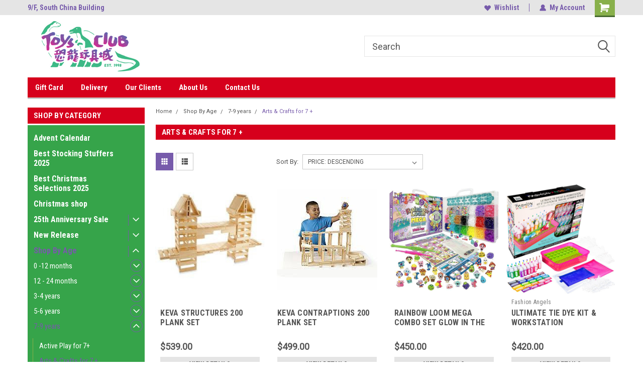

--- FILE ---
content_type: text/html; charset=UTF-8
request_url: https://toysclub.mybigcommerce.com/shop-by-age/7-9-years/arts-crafts-for-7/
body_size: 33363
content:

<!DOCTYPE html>
<html class="no-js" lang="en">
<head>
    <title>Shop By Age - 7-9 years - Arts &amp; Crafts for 7 + - Page 1 - Toys Club</title>
    <link rel="dns-prefetch preconnect" href="https://cdn11.bigcommerce.com/s-nlbsbck9ci" crossorigin><link rel="dns-prefetch preconnect" href="https://fonts.googleapis.com/" crossorigin><link rel="dns-prefetch preconnect" href="https://fonts.gstatic.com/" crossorigin>
    <meta name="keywords" content="Toys Club"><link rel='canonical' href='https://toysclub.mybigcommerce.com/shop-by-age/7-9-years/arts-crafts-for-7/' /><meta name='platform' content='bigcommerce.stencil' />
    
            <link rel="next" href="https://toysclub.mybigcommerce.com/shop-by-age/7-9-years/arts-crafts-for-7/?page=2">

    <link href="https://cdn11.bigcommerce.com/s-nlbsbck9ci/product_images/Untitled%20design.png?t=1648359146" rel="shortcut icon">
    <meta name="viewport" content="width=device-width, initial-scale=1, maximum-scale=1">
    <script>
        // Change document class from no-js to js so we can detect this in css
        document.documentElement.className = document.documentElement.className.replace('no-js', 'js');
    </script>
    <script async src="https://cdn11.bigcommerce.com/s-nlbsbck9ci/stencil/191a2360-6fae-013d-cfb5-6e3ef077b7cf/dist/theme-bundle.head_async.js"></script>
    <link href="https://fonts.googleapis.com/css?family=Roboto+Condensed:400,700%7CRoboto:400,300&display=block" rel="stylesheet">
    <link data-stencil-stylesheet href="https://cdn11.bigcommerce.com/s-nlbsbck9ci/stencil/191a2360-6fae-013d-cfb5-6e3ef077b7cf/css/theme-1ef9ae40-c109-013e-1524-72cc57b1936c.css" rel="stylesheet">
    
<script type="text/javascript" src="https://checkout-sdk.bigcommerce.com/v1/loader.js" defer ></script>
<script type="text/javascript">
var BCData = {};
</script>

<script nonce="">
(function () {
    var xmlHttp = new XMLHttpRequest();

    xmlHttp.open('POST', 'https://bes.gcp.data.bigcommerce.com/nobot');
    xmlHttp.setRequestHeader('Content-Type', 'application/json');
    xmlHttp.send('{"store_id":"1001307318","timezone_offset":"8.0","timestamp":"2026-01-15T22:54:29.46156100Z","visit_id":"a6021603-dbe9-4598-b6b6-913d0d726cfd","channel_id":1}');
})();
</script>

    
    
    
    
    
    
    
    
</head>
    <body id="body" class="main  eleven-seventy     base-layout   header-in-container">

        <!-- snippet location header -->
        <svg data-src="https://cdn11.bigcommerce.com/s-nlbsbck9ci/stencil/191a2360-6fae-013d-cfb5-6e3ef077b7cf/img/icon-sprite.svg" class="icons-svg-sprite"></svg>


        
<div class="header-container header-mn sticky-header">
    
    <div class="mbl-head-stick">
        <div class="top-menu">
            <div class="content">
                <!-- NEW BUTTON TO TRIGGER MAIN NAV WHEN STICKY -->
                <!-- <div class="alt-toggle">
            <h2 class="container-header btn"><span class="down-arrrow burger-menu"><i class="burger open" aria-hidden="true"><svg><use xlink:href="#icon-Menu" /></svg></i><i class="menu close" aria-hidden="true"><svg><use xlink:href="#icon-close" /></svg></i></span></h2>
            <h2 class="container-header text"><span class="mega-shop-text"></span></h2>
          </div> -->
    
                <!-- OPTIONAL SHORT MESSAGE LINK -->
                <!-- <div class="left">
              <a class="optional-message-link" href="">Put an optional message here.</a>
            </div> -->
    
                <div class="left-top-banner">
                    <div class="bnr-slider" data-slick='{
    "arrows": false,
    "mobileFirst": true,
    "slidesToShow": 1,
    "slidesToScroll": 1,
    "dots": false,
    "autoplay": true,
    "autoplaySpeed": 3500
}'>
        <p class="banner-text">9/F, South China Building</p>
        <p class="banner-text">1-3 Wyndham Street, Central</p>
    <p class="banner-text">中環雲咸街1-3號南華大廈9樓</p>
</div>                </div>
    
                <div class="right-top-banner full-rght ">
                    <div class="right account-links">
                        <ul class="right-main">
                            <div class="rhgt-top">
                                <div class="nav-br">
                                    
                                 </div>
  
                                <li class="navUser-item wsh-link nav-br">
                                    <a class="navUser-action" href="/wishlist.php">
                                        <svg version="1.1" xmlns="http://www.w3.org/2000/svg" width="32" height="32" viewBox="0 0 32 32">
                                            <path
                                                d="M0.6 13.9c0.4 1.4 1 2.6 2.1 3.6l13.5 14 13.5-14c1-1 1.7-2.2 2.1-3.6s0.4-2.7 0-4.1c-0.4-1.3-1-2.5-2.1-3.5-1-1-2.2-1.7-3.5-2.1s-2.7-0.4-4.1 0c-1.4 0.4-2.6 1-3.5 2.1l-2.3 2.8-2.3-2.8c-1-1-2.2-1.7-3.5-2.1s-2.7-0.4-4.1 0c-1.4 0.4-2.6 1-3.6 2.1-1 1-1.7 2.2-2.1 3.5s-0.4 2.7 0 4.1z"
                                            ></path>
                                        </svg>
                                        Wishlist
                                    </a>
                                </li>
                                 
                                <li class="navUser-item navUser-item--account nav-br">
                                    <a class="navUser-action anct-link">
                                        <svg version="1.1" xmlns="http://www.w3.org/2000/svg" width="32" height="32" viewBox="0 0 32 32">
                                            <path
                                                d="M31.8 27.3c-1.2-5.2-4.7-9-9.5-10.8 2.5-2 4-5.2 3.4-8.7-0.6-4-4-7.3-8.2-7.8-5.7-0.6-10.6 3.8-10.6 9.3s1.4 5.5 3.5 7.2c-4.7 1.7-8.3 5.6-9.5 10.8-0.4 1.9 1.1 3.7 3.1 3.7h24.6c2 0 3.5-1.8 3.1-3.7z"
                                            ></path>
                                        </svg>
                                        <span class="anct-title">My Account</span>
                                    </a>
                                    <ul class="acnt-popup">
                                        <li>
                                            <a class="navUser-action login" href="/login.php">Login</a>
                                        </li>
                                        <li>
                                            <a class="navUser-action create" href="/login.php?action=create_account">Sign Up</a>
                                        </li>
                                    </ul>
                                </li>
                                <li class="navUser-item navUser-item--cart ">
                                    <a class="navUser-action" data-cart-preview data-dropdown="cart-preview-dropdown" data-options="align:right" href="/cart.php">
                                        <span class="navUser-item-cartLabel">
                                            <i class="cart-icon" aria-hidden="true">
                                                <svg version="1.1" xmlns="http://www.w3.org/2000/svg" width="32" height="32" viewBox="0 0 32 32">
                                                    <path
                                                        d="M29.9 6.2h-21.3v-1.6c0-1.4-1.2-2.6-2.6-2.6h-4.2c-0.9 0-1.6 0.7-1.6 1.7s0.7 1.7 1.7 1.7h3.4v17.1c0 1.4 1.2 2.6 2.6 2.6h19.3c0.9 0 1.7-0.7 1.7-1.7s-0.7-1.7-1.7-1.7h-18.6v-1.2l21.5-2.8c1.1-0.2 1.9-1.1 2-2.2v-7.1c0-1.2-1-2.1-2.1-2.1zM6.5 25.3c-1.6 0-2.8 1.3-2.8 2.8s1.3 2.8 2.8 2.8 2.8-1.3 2.8-2.8-1.3-2.8-2.8-2.8zM24.4 25.3c-1.6 0-2.8 1.3-2.8 2.8s1.3 2.8 2.8 2.8 2.8-1.3 2.8-2.8-1.3-2.8-2.8-2.8z"
                                                    ></path>
                                                </svg>
                                            </i>
                                        </span>
                                        <span class="countPill cart-quantity">0</span>
                                    </a>
    
                                    <div class="dropdown-menu" id="cart-preview-dropdown" data-dropdown-content aria-hidden="true"></div>
                                </li>
                            </div>
                        </ul>
                    </div>
                </div>
                <div class="clear"></div>
            </div>
        </div>
    
        <div class="header-container mbl-main full-width  full-width in-container">
            <div class="header-padding">
                <div class="header-padding">
                    <header class="header" role="banner">
                        <a href="#" class="mobileMenu-toggle" data-mobile-menu-toggle="menu">
                            <span class="mobileMenu-toggleIcon">Toggle menu</span>
                        </a>
    
                        <div class="header-logo header-logo--left">
                            <a href="https://toysclub.mybigcommerce.com/">
            <div class="header-logo-image-container">
                <img class="header-logo-image" src="https://cdn11.bigcommerce.com/s-nlbsbck9ci/images/stencil/250x100/holiday_logo_1660816314__23242.original.png" alt="Toys Club" title="Toys Club">
            </div>
</a>
                        </div>
                         
                         <span id="menu" class="is-srOnly mbl-tgl" style="display: none !important;"></span>
                        <div class="mbl-srch-icon">
                            <svg class="search-icon"><use xlink:href="#icon-search"></use></svg>
                        </div>
                        <div class="navPages-container dsk-search-bar mbl-srchbar inside-header left-logo search-container not-sticky" data-menu>
                            <nav class="navPages">
                                <span class="srch-close">
                                    <svg version="1.1" xmlns="http://www.w3.org/2000/svg" width="32" height="32" viewBox="0 0 32 32">
                                        <path d="M0 2.6l13.4 13.4-13.4 13.3 2.6 2.6 13.4-13.4 13.4 13.4 2.6-2.6-13.4-13.4 13.4-13.4-2.6-2.5-13.4 13.4-13.3-13.4-2.7 2.6z"></path>
                                    </svg>
                                </span>
                                <div class="navPages-quickSearch right searchbar">
                                    <div class="container">
    <!-- snippet location forms_search -->
    <form class="form" action="/search.php">
        <fieldset class="form-fieldset">
            <div class="form-field">
                <label class="u-hiddenVisually" for="search_query">Search</label>
                <input class="form-input" data-search-quick name="search_query" id="search_query" data-error-message="Search field cannot be empty." placeholder="Search" autocomplete="off">
                <div class="search-icon"><svg class="header-icon search-icon" title="submit" alt="submit"><use xlink:href="#icon-search"></use></svg></div>
                <input class="button button--primary form-prefixPostfix-button--postfix" type="submit" value="">
            </div>
        </fieldset>
        <div class="clear"></div>
    </form>
    <div id="search-action-buttons" class="search-buttons-container">
      <div class="align-right">
      <!-- <a href="#" class="reset quicksearch" aria-label="reset search" role="button" style="inline-block;">
        <span class="reset" aria-hidden="true">Reset Search</span>
      </a> -->
      <a href="#" class="modal-close custom-quick-search" aria-label="Close" role="button" style="inline-block;">
        <span aria-hidden="true">&#215;</span>
      </a>
      <div class="clear"></div>
      </div>
      <div class="clear"></div>
    </div>
      <section id="quickSearch" class="quickSearchResults" data-bind="html: results">
      </section>
      <div class="clear"></div>
</div>
                                </div>
                            </nav>
                        </div>
                        <div class="navPages-container mbl-search-bar mbl-srchbar inside-header left-logo search-container not-sticky" data-menu>
                            <nav class="navPages">
                                <span class="srch-close">
                                    <svg version="1.1" xmlns="http://www.w3.org/2000/svg" width="32" height="32" viewBox="0 0 32 32">
                                        <path d="M0 2.6l13.4 13.4-13.4 13.3 2.6 2.6 13.4-13.4 13.4 13.4 2.6-2.6-13.4-13.4 13.4-13.4-2.6-2.5-13.4 13.4-13.3-13.4-2.7 2.6z"></path>
                                    </svg>
                                </span>
                                <div class="navPages-quickSearch right searchbar">
                                    <div class="container">
    <!-- snippet location forms_search -->
    <form class="form" action="/search.php">
        <fieldset class="form-fieldset">
            <div class="form-field">
                <label class="u-hiddenVisually" for="search_query">Search</label>
                <input class="form-input" data-search-quick name="search_query" id="search_query" data-error-message="Search field cannot be empty." placeholder="Search" autocomplete="off">
                <div class="search-icon"><svg class="header-icon search-icon" title="submit" alt="submit"><use xlink:href="#icon-search"></use></svg></div>
                <input class="button button--primary form-prefixPostfix-button--postfix" type="submit" value="">
            </div>
        </fieldset>
        <div class="clear"></div>
    </form>
    <div id="search-action-buttons" class="search-buttons-container">
      <div class="align-right">
      <!-- <a href="#" class="reset quicksearch" aria-label="reset search" role="button" style="inline-block;">
        <span class="reset" aria-hidden="true">Reset Search</span>
      </a> -->
      <a href="#" class="modal-close custom-quick-search" aria-label="Close" role="button" style="inline-block;">
        <span aria-hidden="true">&#215;</span>
      </a>
      <div class="clear"></div>
      </div>
      <div class="clear"></div>
    </div>
      <section id="quickSearch" class="quickSearchResults" data-bind="html: results">
      </section>
      <div class="clear"></div>
</div>
                                </div>
                            </nav>
                        </div>
                                                 <div class="clear"></div>
                        <div class="mobile-menu navPages-container" id="menu" data-menu>
                            <nav class="navPages">
    <ul class="navPages-list">
        <div class="nav-align">
        <div class="custom-pages-nav">
            <div id="mobile-menu">
              <div class="category-menu mbl-cat">
                <h2 class="container-header mobile">Shop By Category</h2>
                    <li class="navPages-item mobile">
                        <a class="navPages-action" href="https://toysclub.mybigcommerce.com/advent-calendar-1/">Advent Calendar</a>
                    </li>
                    <li class="navPages-item mobile">
                        <a class="navPages-action" href="https://toysclub.mybigcommerce.com/best-stocking-stuffers-2025/">Best Stocking Stuffers 2025</a>
                    </li>
                    <li class="navPages-item mobile">
                        <a class="navPages-action" href="https://toysclub.mybigcommerce.com/best-christmas-selections-2025/">Best Christmas Selections 2025</a>
                    </li>
                    <li class="navPages-item mobile">
                        <a class="navPages-action" href="https://toysclub.mybigcommerce.com/best-christmas-selections-2023/christmas-shop/">Christmas shop</a>
                    </li>
                    <li class="navPages-item mobile">
                        <a class="navPages-action has-subMenu" href="https://toysclub.mybigcommerce.com/25th-anniversary-sale/">
    25th Anniversary Sale <i class="fa fa-chevron-down main-nav" aria-hidden="true"><svg><use xlink:href="#icon-dropdown" /></svg></i>
</a>
<div class="navPage-subMenu" id="navPages-390" aria-hidden="true" tabindex="-1">
    <ul class="navPage-subMenu-list">
            <li class="navPage-subMenu-item">
                    <a class="navPage-subMenu-action navPages-action" href="https://toysclub.mybigcommerce.com/25th-anniversary-sale/25-off/15-off/">15% off</a>
            </li>
            <li class="navPage-subMenu-item">
                    <a class="navPage-subMenu-action navPages-action" href="https://toysclub.mybigcommerce.com/20-discount/">20% off</a>
            </li>
            <li class="navPage-subMenu-item">
                    <a class="navPage-subMenu-action navPages-action" href="https://toysclub.mybigcommerce.com/25th-anniversary-sale/25-off/">25% off</a>
            </li>
            <li class="navPage-subMenu-item">
                    <a class="navPage-subMenu-action navPages-action" href="https://toysclub.mybigcommerce.com/special-deals/">Other Specials</a>
            </li>
    </ul>
</div>
                    </li>
                    <li class="navPages-item mobile">
                        <a class="navPages-action has-subMenu" href="https://toysclub.mybigcommerce.com/new-release/">
    New Release <i class="fa fa-chevron-down main-nav" aria-hidden="true"><svg><use xlink:href="#icon-dropdown" /></svg></i>
</a>
<div class="navPage-subMenu" id="navPages-298" aria-hidden="true" tabindex="-1">
    <ul class="navPage-subMenu-list">
            <li class="navPage-subMenu-item">
                    <a class="navPage-subMenu-action navPages-action" href="https://toysclub.mybigcommerce.com/new-release/jan-2026/">Jan 2026</a>
            </li>
            <li class="navPage-subMenu-item">
                    <a class="navPage-subMenu-action navPages-action" href="https://toysclub.mybigcommerce.com/new-release/dec-2025/">Dec 2025</a>
            </li>
            <li class="navPage-subMenu-item">
                    <a class="navPage-subMenu-action navPages-action" href="https://toysclub.mybigcommerce.com/new-release/nov-2025/">Nov 2025</a>
            </li>
            <li class="navPage-subMenu-item">
                    <a class="navPage-subMenu-action navPages-action" href="https://toysclub.mybigcommerce.com/new-release/oct-2025/">Oct 2025</a>
            </li>
            <li class="navPage-subMenu-item">
                    <a class="navPage-subMenu-action navPages-action" href="https://toysclub.mybigcommerce.com/new-release/sept-2025/">Sept 2025 </a>
            </li>
            <li class="navPage-subMenu-item">
                    <a class="navPage-subMenu-action navPages-action" href="https://toysclub.mybigcommerce.com/new-release/aug-2025/">Aug 2025</a>
            </li>
    </ul>
</div>
                    </li>
                    <li class="navPages-item mobile">
                        <a class="navPages-action has-subMenu" href="https://toysclub.mybigcommerce.com/shop-by-age/">
    Shop By Age <i class="fa fa-chevron-down main-nav" aria-hidden="true"><svg><use xlink:href="#icon-dropdown" /></svg></i>
</a>
<div class="navPage-subMenu" id="navPages-245" aria-hidden="true" tabindex="-1">
    <ul class="navPage-subMenu-list">
            <li class="navPage-subMenu-item">
                    <a
                        class="navPage-subMenu-action navPages-action has-subMenu"
                        href="https://toysclub.mybigcommerce.com/shop-by-age/0-12-months/">
                        0 -12 months <i class="fa fa-chevron-down" aria-hidden="true"><svg><use xlink:href="#icon-chevron-down" /></svg></i>
                    </a>
                    <ul class="navPage-childList" id="navPages-145">
                        <li class="navPage-childList-item">
                            <a class="navPage-childList-action navPages-action" href="https://toysclub.mybigcommerce.com/bath-care/">Bath &amp; Health Care</a>
                        </li>
                        <li class="navPage-childList-item">
                            <a class="navPage-childList-action navPages-action" href="https://toysclub.mybigcommerce.com/bouncer/">Bouncer</a>
                        </li>
                        <li class="navPage-childList-item">
                            <a class="navPage-childList-action navPages-action" href="https://toysclub.mybigcommerce.com/diapers/">Diapers</a>
                        </li>
                        <li class="navPage-childList-item">
                            <a class="navPage-childList-action navPages-action" href="https://toysclub.mybigcommerce.com/feeding/">Feeding</a>
                        </li>
                        <li class="navPage-childList-item">
                            <a class="navPage-childList-action navPages-action" href="https://toysclub.mybigcommerce.com/infant-toys/">Infant Toys</a>
                        </li>
                        <li class="navPage-childList-item">
                            <a class="navPage-childList-action navPages-action" href="https://toysclub.mybigcommerce.com/musical-mobile/">Musical Mobile</a>
                        </li>
                        <li class="navPage-childList-item">
                            <a class="navPage-childList-action navPages-action" href="https://toysclub.mybigcommerce.com/0-18-months/play-mat-gym/">Play mat / Play gym</a>
                        </li>
                        <li class="navPage-childList-item">
                            <a class="navPage-childList-action navPages-action" href="https://toysclub.mybigcommerce.com/shop-by-age/0-12-months/popular-books/">Popular Books </a>
                        </li>
                        <li class="navPage-childList-item">
                            <a class="navPage-childList-action navPages-action" href="https://toysclub.mybigcommerce.com/pounding-pop-up-toys/">Pounding &amp; Pop Up Toys</a>
                        </li>
                        <li class="navPage-childList-item">
                            <a class="navPage-childList-action navPages-action" href="https://toysclub.mybigcommerce.com/0-18-months/puzzles/">Puzzles for 1 yr</a>
                        </li>
                        <li class="navPage-childList-item">
                            <a class="navPage-childList-action navPages-action" href="https://toysclub.mybigcommerce.com/0-18-months/ride-on/">Ride On / Walker</a>
                        </li>
                        <li class="navPage-childList-item">
                            <a class="navPage-childList-action navPages-action" href="https://toysclub.mybigcommerce.com/0-12-months/stacking-sorting-spinning/">Stacking , Sorting &amp; Spinning</a>
                        </li>
                        <li class="navPage-childList-item">
                            <a class="navPage-childList-action navPages-action" href="https://toysclub.mybigcommerce.com/shop-by-age/0-12-months/travel-toys/">Travel Toys </a>
                        </li>
                        <li class="navPage-childList-item">
                            <a class="navPage-childList-action navPages-action" href="https://toysclub.mybigcommerce.com/toys-for-1-yr/">Toys for 1 yr</a>
                        </li>
                    </ul>
            </li>
            <li class="navPage-subMenu-item">
                    <a
                        class="navPage-subMenu-action navPages-action has-subMenu"
                        href="https://toysclub.mybigcommerce.com/shop-by-age/12-24-months/">
                        12 - 24 months <i class="fa fa-chevron-down" aria-hidden="true"><svg><use xlink:href="#icon-chevron-down" /></svg></i>
                    </a>
                    <ul class="navPage-childList" id="navPages-146">
                        <li class="navPage-childList-item">
                            <a class="navPage-childList-action navPages-action" href="https://toysclub.mybigcommerce.com/shop-by-age/12-24-months/bath-toys/">Bath Toys</a>
                        </li>
                        <li class="navPage-childList-item">
                            <a class="navPage-childList-action navPages-action" href="https://toysclub.mybigcommerce.com/shop-by-age/12-24-months/cars-playsets/">Cars &amp; Playsets</a>
                        </li>
                        <li class="navPage-childList-item">
                            <a class="navPage-childList-action navPages-action" href="https://toysclub.mybigcommerce.com/shop-by-age/12-24-months/dolls-playsets/">Dolls &amp; Playsets</a>
                        </li>
                        <li class="navPage-childList-item">
                            <a class="navPage-childList-action navPages-action" href="https://toysclub.mybigcommerce.com/shop-by-age/12-24-months/floor-puzzles/">Floor Puzzles</a>
                        </li>
                        <li class="navPage-childList-item">
                            <a class="navPage-childList-action navPages-action" href="https://toysclub.mybigcommerce.com/shop-by-age/12-24-months/fine-motor-skills-toys/">Fine Motor Skills Toys</a>
                        </li>
                        <li class="navPage-childList-item">
                            <a class="navPage-childList-action navPages-action" href="https://toysclub.mybigcommerce.com/shop-by-age/12-24-months/games-for-2/">Games for 2+</a>
                        </li>
                        <li class="navPage-childList-item">
                            <a class="navPage-childList-action navPages-action" href="https://toysclub.mybigcommerce.com/shop-by-age/12-24-months/light-sound-toys/">Light &amp; Sound Toys </a>
                        </li>
                        <li class="navPage-childList-item">
                            <a class="navPage-childList-action navPages-action" href="https://toysclub.mybigcommerce.com/shop-by-age/12-24-months/popular-books/">Popular Books</a>
                        </li>
                        <li class="navPage-childList-item">
                            <a class="navPage-childList-action navPages-action" href="https://toysclub.mybigcommerce.com/shop-by-age/12-24-months/push-pull/">Push &amp; Pull</a>
                        </li>
                        <li class="navPage-childList-item">
                            <a class="navPage-childList-action navPages-action" href="https://toysclub.mybigcommerce.com/shop-by-age/12-24-months/puzzles-for-2-yrs/">Puzzles for  2 yrs</a>
                        </li>
                        <li class="navPage-childList-item">
                            <a class="navPage-childList-action navPages-action" href="https://toysclub.mybigcommerce.com/shop-by-age/12-24-months/ride-on-scooters/">Ride On &amp; Scooters</a>
                        </li>
                        <li class="navPage-childList-item">
                            <a class="navPage-childList-action navPages-action" href="https://toysclub.mybigcommerce.com/shop-by-age/12-24-months/travel-toys/">Travel  Toys </a>
                        </li>
                        <li class="navPage-childList-item">
                            <a class="navPage-childList-action navPages-action" href="https://toysclub.mybigcommerce.com/shop-by-age/12-24-months/toys-for-2-yrs/">Toys for 2 yrs</a>
                        </li>
                    </ul>
            </li>
            <li class="navPage-subMenu-item">
                    <a
                        class="navPage-subMenu-action navPages-action has-subMenu"
                        href="https://toysclub.mybigcommerce.com/shop-by-age/3-4-years/">
                        3-4 years <i class="fa fa-chevron-down" aria-hidden="true"><svg><use xlink:href="#icon-chevron-down" /></svg></i>
                    </a>
                    <ul class="navPage-childList" id="navPages-147">
                        <li class="navPage-childList-item">
                            <a class="navPage-childList-action navPages-action" href="https://toysclub.mybigcommerce.com/shop-by-age/3-4-years/arts-crafts/">Arts &amp; Crafts </a>
                        </li>
                        <li class="navPage-childList-item">
                            <a class="navPage-childList-action navPages-action" href="https://toysclub.mybigcommerce.com/shop-by-age/3-5-years/building-marble-run-domino-blocks-gears/">Building , Marble Run , Domino Blocks &amp; Gears</a>
                        </li>
                        <li class="navPage-childList-item">
                            <a class="navPage-childList-action navPages-action" href="https://toysclub.mybigcommerce.com/shop-by-age/3-5-years/clay-play-doh/">Clay , Play-doh &amp; Kinetic Sand</a>
                        </li>
                        <li class="navPage-childList-item">
                            <a class="navPage-childList-action navPages-action" href="https://toysclub.mybigcommerce.com/shop-by-age/3-5-years/dolls/">Dolls </a>
                        </li>
                        <li class="navPage-childList-item">
                            <a class="navPage-childList-action navPages-action" href="https://toysclub.mybigcommerce.com/shop-by-age/3-4-years/educational-games/">Educational Games</a>
                        </li>
                        <li class="navPage-childList-item">
                            <a class="navPage-childList-action navPages-action" href="https://toysclub.mybigcommerce.com/shop-by-age/3-4-years/figures-for-3-4/">Figures </a>
                        </li>
                        <li class="navPage-childList-item">
                            <a class="navPage-childList-action navPages-action" href="https://toysclub.mybigcommerce.com/3-5-years/eye-hand-coordination/">Hand- Eye Coordination</a>
                        </li>
                        <li class="navPage-childList-item">
                            <a class="navPage-childList-action navPages-action" href="https://toysclub.mybigcommerce.com/shop-by-age/3-4-years/learning-development-toys/">Learning &amp; Development Toys</a>
                        </li>
                        <li class="navPage-childList-item">
                            <a class="navPage-childList-action navPages-action" href="https://toysclub.mybigcommerce.com/shop-by-age/3-5-years/magnetic-toys/">Magnetic Activities</a>
                        </li>
                        <li class="navPage-childList-item">
                            <a class="navPage-childList-action navPages-action" href="https://toysclub.mybigcommerce.com/shop-by-age/3-5-years/pattern-sorting-matching/">Pattern , Sorting &amp; Matching</a>
                        </li>
                        <li class="navPage-childList-item">
                            <a class="navPage-childList-action navPages-action" href="https://toysclub.mybigcommerce.com/shop-by-age/3-5-years/playsets/">Playsets</a>
                        </li>
                        <li class="navPage-childList-item">
                            <a class="navPage-childList-action navPages-action" href="https://toysclub.mybigcommerce.com/shop-by-age/3-4-years/play-scene-imaginative-play/">Play Scene &amp; Imaginative Play</a>
                        </li>
                        <li class="navPage-childList-item">
                            <a class="navPage-childList-action navPages-action" href="https://toysclub.mybigcommerce.com/shop-by-age/3-4-years/popular-books/">Popular Books</a>
                        </li>
                        <li class="navPage-childList-item">
                            <a class="navPage-childList-action navPages-action" href="https://toysclub.mybigcommerce.com/shop-by-age/3-4-years/preschool-games/">Preschool Games</a>
                        </li>
                        <li class="navPage-childList-item">
                            <a class="navPage-childList-action navPages-action" href="https://toysclub.mybigcommerce.com/shop-by-age/3-4-years/pretend-play-for-3/">Pretend &amp; Play</a>
                        </li>
                        <li class="navPage-childList-item">
                            <a class="navPage-childList-action navPages-action" href="https://toysclub.mybigcommerce.com/shop-by-age/3-4-years/puzzles-for-3-4/">Puzzles </a>
                        </li>
                        <li class="navPage-childList-item">
                            <a class="navPage-childList-action navPages-action" href="https://toysclub.mybigcommerce.com/shop-by-age/3-5-years/puppets/">Puppets </a>
                        </li>
                        <li class="navPage-childList-item">
                            <a class="navPage-childList-action navPages-action" href="https://toysclub.mybigcommerce.com/shop-by-age/3-4-years/story-telling-role-play/">Story Telling &amp; Role Play</a>
                        </li>
                        <li class="navPage-childList-item">
                            <a class="navPage-childList-action navPages-action" href="https://toysclub.mybigcommerce.com/shop-by-age/3-5-years/transportations/">Transportations </a>
                        </li>
                        <li class="navPage-childList-item">
                            <a class="navPage-childList-action navPages-action" href="https://toysclub.mybigcommerce.com/shop-by-age/3-4-years/travel-toys/">Travel Toys</a>
                        </li>
                        <li class="navPage-childList-item">
                            <a class="navPage-childList-action navPages-action" href="https://toysclub.mybigcommerce.com/shop-by-age/3-4-years/toys-for-3-4/">Toys for 3-4</a>
                        </li>
                    </ul>
            </li>
            <li class="navPage-subMenu-item">
                    <a
                        class="navPage-subMenu-action navPages-action has-subMenu"
                        href="https://toysclub.mybigcommerce.com/shop-by-age/5-6-years/">
                        5-6 years <i class="fa fa-chevron-down" aria-hidden="true"><svg><use xlink:href="#icon-chevron-down" /></svg></i>
                    </a>
                    <ul class="navPage-childList" id="navPages-148">
                        <li class="navPage-childList-item">
                            <a class="navPage-childList-action navPages-action" href="https://toysclub.mybigcommerce.com/shop-by-age/5-6-years/active-play/">Active Play </a>
                        </li>
                        <li class="navPage-childList-item">
                            <a class="navPage-childList-action navPages-action" href="https://toysclub.mybigcommerce.com/shop-by-age/5-6-years/arts-crafts/">Arts &amp; Crafts </a>
                        </li>
                        <li class="navPage-childList-item">
                            <a class="navPage-childList-action navPages-action" href="https://toysclub.mybigcommerce.com/shop-by-age/5-6-years/building-construction/">Building &amp; Construction</a>
                        </li>
                        <li class="navPage-childList-item">
                            <a class="navPage-childList-action navPages-action" href="https://toysclub.mybigcommerce.com/shop-by-age/5-6-years/electronics-drones-rc/">Electronics , Drones &amp; RC</a>
                        </li>
                        <li class="navPage-childList-item">
                            <a class="navPage-childList-action navPages-action" href="https://toysclub.mybigcommerce.com/shop-by-age/5-6-years/figures-playsets/">Figures &amp; Playsets </a>
                        </li>
                        <li class="navPage-childList-item">
                            <a class="navPage-childList-action navPages-action" href="https://toysclub.mybigcommerce.com/shop-by-age/5-6-years/games/">Games </a>
                        </li>
                        <li class="navPage-childList-item">
                            <a class="navPage-childList-action navPages-action" href="https://toysclub.mybigcommerce.com/shop-by-age/5-6-years/paint-art-supplies/">Paint &amp; Art Supplies</a>
                        </li>
                        <li class="navPage-childList-item">
                            <a class="navPage-childList-action navPages-action" href="https://toysclub.mybigcommerce.com/shop-by-age/5-6-years/popular-books/">Popular Books </a>
                        </li>
                        <li class="navPage-childList-item">
                            <a class="navPage-childList-action navPages-action" href="https://toysclub.mybigcommerce.com/shop-by-age/5-6-years/puzzles/">Puzzles </a>
                        </li>
                        <li class="navPage-childList-item">
                            <a class="navPage-childList-action navPages-action" href="https://toysclub.mybigcommerce.com/shop-by-age/5-6-years/stem-toys/">Stem Toys</a>
                        </li>
                        <li class="navPage-childList-item">
                            <a class="navPage-childList-action navPages-action" href="https://toysclub.mybigcommerce.com/shop-by-age/5-6-years/transportations/">Transportations</a>
                        </li>
                        <li class="navPage-childList-item">
                            <a class="navPage-childList-action navPages-action" href="https://toysclub.mybigcommerce.com/shop-by-age/5-6-years/travel-toy/">Travel Toy</a>
                        </li>
                        <li class="navPage-childList-item">
                            <a class="navPage-childList-action navPages-action" href="https://toysclub.mybigcommerce.com/shop-by-age/5-6-years/toys-for-5-6/">Toys for 5-6</a>
                        </li>
                    </ul>
            </li>
            <li class="navPage-subMenu-item">
                    <a
                        class="navPage-subMenu-action navPages-action has-subMenu"
                        href="https://toysclub.mybigcommerce.com/shop-by-age/7-9-years/">
                        7-9 years <i class="fa fa-chevron-down" aria-hidden="true"><svg><use xlink:href="#icon-chevron-down" /></svg></i>
                    </a>
                    <ul class="navPage-childList" id="navPages-247">
                        <li class="navPage-childList-item">
                            <a class="navPage-childList-action navPages-action" href="https://toysclub.mybigcommerce.com/active-play-for-7/">Active Play for 7+</a>
                        </li>
                        <li class="navPage-childList-item">
                            <a class="navPage-childList-action navPages-action" href="https://toysclub.mybigcommerce.com/shop-by-age/7-9-years/arts-crafts-for-7/">Arts &amp; Crafts for 7 +</a>
                        </li>
                        <li class="navPage-childList-item">
                            <a class="navPage-childList-action navPages-action" href="https://toysclub.mybigcommerce.com/beauty-kits-7-9/">Beauty Kits 7-9</a>
                        </li>
                        <li class="navPage-childList-item">
                            <a class="navPage-childList-action navPages-action" href="https://toysclub.mybigcommerce.com/shop-by-age/7-9-years/electronics-drones-rc-for-7/">Electronics ,Drones &amp; RC for 7 +</a>
                        </li>
                        <li class="navPage-childList-item">
                            <a class="navPage-childList-action navPages-action" href="https://toysclub.mybigcommerce.com/games-for-7/">Games for 7+</a>
                        </li>
                        <li class="navPage-childList-item">
                            <a class="navPage-childList-action navPages-action" href="https://toysclub.mybigcommerce.com/shop-by-age/7-9-years/popular-books/">Popular Books for 7+</a>
                        </li>
                        <li class="navPage-childList-item">
                            <a class="navPage-childList-action navPages-action" href="https://toysclub.mybigcommerce.com/shop-by-age/7-9-years/puzzles-for-7/">Puzzles for 7 +</a>
                        </li>
                        <li class="navPage-childList-item">
                            <a class="navPage-childList-action navPages-action" href="https://toysclub.mybigcommerce.com/shop-by-age/7-9-years/stem-toys-for-7-9/">Stem Toys for 7+</a>
                        </li>
                        <li class="navPage-childList-item">
                            <a class="navPage-childList-action navPages-action" href="https://toysclub.mybigcommerce.com/shop-by-age/7-9-years/toys-for-7-9-years/">Toys for 7-9</a>
                        </li>
                    </ul>
            </li>
            <li class="navPage-subMenu-item">
                    <a
                        class="navPage-subMenu-action navPages-action has-subMenu"
                        href="https://toysclub.mybigcommerce.com/shop-by-age/10-12-years/">
                        10-12 years <i class="fa fa-chevron-down" aria-hidden="true"><svg><use xlink:href="#icon-chevron-down" /></svg></i>
                    </a>
                    <ul class="navPage-childList" id="navPages-204">
                        <li class="navPage-childList-item">
                            <a class="navPage-childList-action navPages-action" href="https://toysclub.mybigcommerce.com/shop-by-age/10-12-years/active-play-for-10/">Active Play for 10+</a>
                        </li>
                        <li class="navPage-childList-item">
                            <a class="navPage-childList-action navPages-action" href="https://toysclub.mybigcommerce.com/arts-klutz-for-10/">Arts &amp; Crafts for 10+</a>
                        </li>
                        <li class="navPage-childList-item">
                            <a class="navPage-childList-action navPages-action" href="https://toysclub.mybigcommerce.com/shop-by-age/10-12-years/beauty-kits-10/">Beauty Kits 10+</a>
                        </li>
                        <li class="navPage-childList-item">
                            <a class="navPage-childList-action navPages-action" href="https://toysclub.mybigcommerce.com/shop-by-age/10-12-years/electronics-drones-rc-for-10/">Electronics ,Drones &amp; RC for 10+</a>
                        </li>
                        <li class="navPage-childList-item">
                            <a class="navPage-childList-action navPages-action" href="https://toysclub.mybigcommerce.com/games/">Games  for 10+</a>
                        </li>
                        <li class="navPage-childList-item">
                            <a class="navPage-childList-action navPages-action" href="https://toysclub.mybigcommerce.com/shop-by-age/10-12-years/popular-books/">Popular Books for 10+</a>
                        </li>
                        <li class="navPage-childList-item">
                            <a class="navPage-childList-action navPages-action" href="https://toysclub.mybigcommerce.com/puzzles-for-10/">Puzzles for 10+</a>
                        </li>
                        <li class="navPage-childList-item">
                            <a class="navPage-childList-action navPages-action" href="https://toysclub.mybigcommerce.com/shop-by-age/10-12-years/stem-for-10/">Stem for 10+</a>
                        </li>
                        <li class="navPage-childList-item">
                            <a class="navPage-childList-action navPages-action" href="https://toysclub.mybigcommerce.com/shop-by-age/10-12-years/toys-for-10-12/">Toys for 10-12</a>
                        </li>
                    </ul>
            </li>
    </ul>
</div>
                    </li>
                    <li class="navPages-item mobile">
                        <a class="navPages-action has-subMenu" href="https://toysclub.mybigcommerce.com/back-to-school/">
    Back to School <i class="fa fa-chevron-down main-nav" aria-hidden="true"><svg><use xlink:href="#icon-dropdown" /></svg></i>
</a>
<div class="navPage-subMenu" id="navPages-408" aria-hidden="true" tabindex="-1">
    <ul class="navPage-subMenu-list">
            <li class="navPage-subMenu-item">
                    <a class="navPage-subMenu-action navPages-action" href="https://toysclub.mybigcommerce.com/back-to-school/backpacks/">Backpacks</a>
            </li>
            <li class="navPage-subMenu-item">
                    <a class="navPage-subMenu-action navPages-action" href="https://toysclub.mybigcommerce.com/back-to-school/lunch-bag/">Lunch Bags</a>
            </li>
            <li class="navPage-subMenu-item">
                    <a class="navPage-subMenu-action navPages-action" href="https://toysclub.mybigcommerce.com/bottles/">Bottles</a>
            </li>
            <li class="navPage-subMenu-item">
                    <a class="navPage-subMenu-action navPages-action" href="https://toysclub.mybigcommerce.com/back-to-school/lunch-boxes/">Lunch Boxes</a>
            </li>
    </ul>
</div>
                    </li>
                    <li class="navPages-item mobile">
                        <a class="navPages-action has-subMenu" href="https://toysclub.mybigcommerce.com/lego/">
    Lego <i class="fa fa-chevron-down main-nav" aria-hidden="true"><svg><use xlink:href="#icon-dropdown" /></svg></i>
</a>
<div class="navPage-subMenu" id="navPages-174" aria-hidden="true" tabindex="-1">
    <ul class="navPage-subMenu-list">
            <li class="navPage-subMenu-item">
                    <a class="navPage-subMenu-action navPages-action" href="https://toysclub.mybigcommerce.com/lego/festive/">Festive</a>
            </li>
            <li class="navPage-subMenu-item">
                    <a class="navPage-subMenu-action navPages-action" href="https://toysclub.mybigcommerce.com/lego/architecture/">Architecture</a>
            </li>
            <li class="navPage-subMenu-item">
                    <a class="navPage-subMenu-action navPages-action" href="https://toysclub.mybigcommerce.com/classic/">Classic</a>
            </li>
            <li class="navPage-subMenu-item">
                    <a class="navPage-subMenu-action navPages-action" href="https://toysclub.mybigcommerce.com/building-blocks-and-lego/city/">City</a>
            </li>
            <li class="navPage-subMenu-item">
                    <a class="navPage-subMenu-action navPages-action" href="https://toysclub.mybigcommerce.com/building-blocks-lego/lego/creator/">Creator</a>
            </li>
            <li class="navPage-subMenu-item">
                    <a class="navPage-subMenu-action navPages-action" href="https://toysclub.mybigcommerce.com/lego/disney/">Disney</a>
            </li>
            <li class="navPage-subMenu-item">
                    <a class="navPage-subMenu-action navPages-action" href="https://toysclub.mybigcommerce.com/lego/dots/">Dots</a>
            </li>
            <li class="navPage-subMenu-item">
                    <a class="navPage-subMenu-action navPages-action" href="https://toysclub.mybigcommerce.com/building-blocks-and-lego/duplo">Duplo</a>
            </li>
            <li class="navPage-subMenu-item">
                    <a class="navPage-subMenu-action navPages-action" href="https://toysclub.mybigcommerce.com/friends-1/">Friends</a>
            </li>
            <li class="navPage-subMenu-item">
                    <a class="navPage-subMenu-action navPages-action" href="https://toysclub.mybigcommerce.com/lego/friends/harry-potter/">Harry Potter</a>
            </li>
            <li class="navPage-subMenu-item">
                    <a class="navPage-subMenu-action navPages-action" href="https://toysclub.mybigcommerce.com/lego/ideas-icon/">Ideas / Icons</a>
            </li>
            <li class="navPage-subMenu-item">
                    <a class="navPage-subMenu-action navPages-action" href="https://toysclub.mybigcommerce.com/lego/jurassic-world/">Jurassic World </a>
            </li>
            <li class="navPage-subMenu-item">
                    <a class="navPage-subMenu-action navPages-action" href="https://toysclub.mybigcommerce.com/lego/marvel-dc-superheroes/">Marvel/DC Superheroes</a>
            </li>
            <li class="navPage-subMenu-item">
                    <a class="navPage-subMenu-action navPages-action" href="https://toysclub.mybigcommerce.com/lego/minecraft/">Minecraft</a>
            </li>
            <li class="navPage-subMenu-item">
                    <a class="navPage-subMenu-action navPages-action" href="https://toysclub.mybigcommerce.com/ninjago-1/">Ninjago</a>
            </li>
            <li class="navPage-subMenu-item">
                    <a class="navPage-subMenu-action navPages-action" href="https://toysclub.mybigcommerce.com/lego/star-wars/">Star Wars</a>
            </li>
            <li class="navPage-subMenu-item">
                    <a class="navPage-subMenu-action navPages-action" href="https://toysclub.mybigcommerce.com/lego/technic-speed/">Technic / Speed</a>
            </li>
    </ul>
</div>
                    </li>
                    <li class="navPages-item mobile">
                        <a class="navPages-action" href="https://toysclub.mybigcommerce.com/tonies/">Tonies</a>
                    </li>
                    <li class="navPages-item mobile">
                        <a class="navPages-action has-subMenu" href="https://toysclub.mybigcommerce.com/gabby/">
    Characters <i class="fa fa-chevron-down main-nav" aria-hidden="true"><svg><use xlink:href="#icon-dropdown" /></svg></i>
</a>
<div class="navPage-subMenu" id="navPages-31" aria-hidden="true" tabindex="-1">
    <ul class="navPage-subMenu-list">
            <li class="navPage-subMenu-item">
                    <a class="navPage-subMenu-action navPages-action" href="https://toysclub.mybigcommerce.com/shop-by-characters/avengers/">Avengers</a>
            </li>
            <li class="navPage-subMenu-item">
                    <a class="navPage-subMenu-action navPages-action" href="https://toysclub.mybigcommerce.com/shop-by-characters/superheroes/batman/">Batman</a>
            </li>
            <li class="navPage-subMenu-item">
                    <a class="navPage-subMenu-action navPages-action" href="https://toysclub.mybigcommerce.com/baby-shark-1/">Baby Shark</a>
            </li>
            <li class="navPage-subMenu-item">
                    <a class="navPage-subMenu-action navPages-action" href="https://toysclub.mybigcommerce.com/shop-by-characters/barbie/">Barbie</a>
            </li>
            <li class="navPage-subMenu-item">
                    <a class="navPage-subMenu-action navPages-action" href="https://toysclub.mybigcommerce.com/characters/bluey/">Bluey</a>
            </li>
            <li class="navPage-subMenu-item">
                    <a class="navPage-subMenu-action navPages-action" href="https://toysclub.mybigcommerce.com/shop-by-characters/disney-cars/">Disney Cars</a>
            </li>
            <li class="navPage-subMenu-item">
                    <a class="navPage-subMenu-action navPages-action" href="https://toysclub.mybigcommerce.com/shop-by-characters/disney-princess/">Disney Princess</a>
            </li>
            <li class="navPage-subMenu-item">
                    <a class="navPage-subMenu-action navPages-action" href="https://toysclub.mybigcommerce.com/shop-by-characters/flash/">FLASH</a>
            </li>
            <li class="navPage-subMenu-item">
                    <a class="navPage-subMenu-action navPages-action" href="https://toysclub.mybigcommerce.com/shop-by-characters/frozen/">Frozen</a>
            </li>
            <li class="navPage-subMenu-item">
                    <a class="navPage-subMenu-action navPages-action" href="https://toysclub.mybigcommerce.com/shop-by-characters/gabbys-dollhouse/">GABBY&#x27;S DOLLHOUSE</a>
            </li>
            <li class="navPage-subMenu-item">
                    <a class="navPage-subMenu-action navPages-action" href="https://toysclub.mybigcommerce.com/shop-by-characters/godzilla/">Godzilla</a>
            </li>
            <li class="navPage-subMenu-item">
                    <a class="navPage-subMenu-action navPages-action" href="https://toysclub.mybigcommerce.com/characters/harry-potter/">Harry Potter</a>
            </li>
            <li class="navPage-subMenu-item">
                    <a class="navPage-subMenu-action navPages-action" href="https://toysclub.mybigcommerce.com/hello-kitty-1/">Hello Kitty</a>
            </li>
            <li class="navPage-subMenu-item">
                    <a class="navPage-subMenu-action navPages-action" href="https://toysclub.mybigcommerce.com/characters/jurassic-world/">Jurassic World</a>
            </li>
            <li class="navPage-subMenu-item">
                    <a class="navPage-subMenu-action navPages-action" href="https://toysclub.mybigcommerce.com/characters/kuromi/">Kuromi</a>
            </li>
            <li class="navPage-subMenu-item">
                    <a class="navPage-subMenu-action navPages-action" href="https://toysclub.mybigcommerce.com/characters/labubu/">Labubu</a>
            </li>
            <li class="navPage-subMenu-item">
                    <a class="navPage-subMenu-action navPages-action" href="https://toysclub.mybigcommerce.com/lol-1/">LOL</a>
            </li>
            <li class="navPage-subMenu-item">
                    <a class="navPage-subMenu-action navPages-action" href="https://toysclub.mybigcommerce.com/shop-by-characters/minecraft/">Minecraft</a>
            </li>
            <li class="navPage-subMenu-item">
                    <a class="navPage-subMenu-action navPages-action" href="https://toysclub.mybigcommerce.com/characters/minions/">Minions</a>
            </li>
            <li class="navPage-subMenu-item">
                    <a class="navPage-subMenu-action navPages-action" href="https://toysclub.mybigcommerce.com/my-little-pony-1/">My Little Pony</a>
            </li>
            <li class="navPage-subMenu-item">
                    <a class="navPage-subMenu-action navPages-action" href="https://toysclub.mybigcommerce.com/shop-by-characters/paw-patrol/">Paw Patrol</a>
            </li>
            <li class="navPage-subMenu-item">
                    <a class="navPage-subMenu-action navPages-action" href="https://toysclub.mybigcommerce.com/shop-by-characters/peppa-pig/">Peppa Pig</a>
            </li>
            <li class="navPage-subMenu-item">
                    <a class="navPage-subMenu-action navPages-action" href="https://toysclub.mybigcommerce.com/new-category-1/">Pokemon</a>
            </li>
            <li class="navPage-subMenu-item">
                    <a class="navPage-subMenu-action navPages-action" href="https://toysclub.mybigcommerce.com/characters/pokemon/polly-pocket/">Polly Pocket</a>
            </li>
            <li class="navPage-subMenu-item">
                    <a class="navPage-subMenu-action navPages-action" href="https://toysclub.mybigcommerce.com/shop-by-characters/poli/">Poli</a>
            </li>
            <li class="navPage-subMenu-item">
                    <a class="navPage-subMenu-action navPages-action" href="https://toysclub.mybigcommerce.com/shop-by-characters/pj-masks/">PJ MASKS</a>
            </li>
            <li class="navPage-subMenu-item">
                    <a class="navPage-subMenu-action navPages-action" href="https://toysclub.mybigcommerce.com/characters/sonic-the-hedgehog/">Sonic the Hedgehog</a>
            </li>
            <li class="navPage-subMenu-item">
                    <a class="navPage-subMenu-action navPages-action" href="https://toysclub.mybigcommerce.com/shop-by-characters/star-wars-1/">Star Wars </a>
            </li>
            <li class="navPage-subMenu-item">
                    <a class="navPage-subMenu-action navPages-action" href="https://toysclub.mybigcommerce.com/characters/superheroes/spider-man/">Spider-man</a>
            </li>
            <li class="navPage-subMenu-item">
                    <a class="navPage-subMenu-action navPages-action" href="https://toysclub.mybigcommerce.com/shop-by-characters/super-mario/">Super Mario </a>
            </li>
            <li class="navPage-subMenu-item">
                    <a class="navPage-subMenu-action navPages-action" href="https://toysclub.mybigcommerce.com/characters/superheroes/superman/">Superman</a>
            </li>
            <li class="navPage-subMenu-item">
                    <a class="navPage-subMenu-action navPages-action" href="https://toysclub.mybigcommerce.com/thomas-the-tank-1/">Thomas the tank</a>
            </li>
            <li class="navPage-subMenu-item">
                    <a class="navPage-subMenu-action navPages-action" href="https://toysclub.mybigcommerce.com/characters/tmnt/">TMNT</a>
            </li>
            <li class="navPage-subMenu-item">
                    <a class="navPage-subMenu-action navPages-action" href="https://toysclub.mybigcommerce.com/toy-story-1/">Toy story</a>
            </li>
            <li class="navPage-subMenu-item">
                    <a class="navPage-subMenu-action navPages-action" href="https://toysclub.mybigcommerce.com/shop-by-characters/transformers/">Transformers</a>
            </li>
            <li class="navPage-subMenu-item">
                    <a class="navPage-subMenu-action navPages-action" href="https://toysclub.mybigcommerce.com/characters/zootopia/">Zootopia</a>
            </li>
    </ul>
</div>
                    </li>
                    <li class="navPages-item mobile">
                        <a class="navPages-action has-subMenu" href="https://toysclub.mybigcommerce.com/action-heroes/">
    Action Heroes <i class="fa fa-chevron-down main-nav" aria-hidden="true"><svg><use xlink:href="#icon-dropdown" /></svg></i>
</a>
<div class="navPage-subMenu" id="navPages-90" aria-hidden="true" tabindex="-1">
    <ul class="navPage-subMenu-list">
            <li class="navPage-subMenu-item">
                    <a class="navPage-subMenu-action navPages-action" href="https://toysclub.mybigcommerce.com/characters/superheroes/">Superheroes</a>
            </li>
            <li class="navPage-subMenu-item">
                    <a class="navPage-subMenu-action navPages-action" href="https://toysclub.mybigcommerce.com/nerf-1/">Nerf +</a>
            </li>
            <li class="navPage-subMenu-item">
                    <a class="navPage-subMenu-action navPages-action" href="https://toysclub.mybigcommerce.com/plastic-figures/">Plastic figures</a>
            </li>
    </ul>
</div>
                    </li>
                    <li class="navPages-item mobile">
                        <a class="navPages-action has-subMenu" href="https://toysclub.mybigcommerce.com/arts-crafts/">
    Arts &amp; Crafts <i class="fa fa-chevron-down main-nav" aria-hidden="true"><svg><use xlink:href="#icon-dropdown" /></svg></i>
</a>
<div class="navPage-subMenu" id="navPages-108" aria-hidden="true" tabindex="-1">
    <ul class="navPage-subMenu-list">
            <li class="navPage-subMenu-item">
                    <a class="navPage-subMenu-action navPages-action" href="https://toysclub.mybigcommerce.com/arts-crafts/arts-crafts-kits/">Arts &amp; Crafts Kits</a>
            </li>
            <li class="navPage-subMenu-item">
                    <a class="navPage-subMenu-action navPages-action" href="https://toysclub.mybigcommerce.com/arts-crafts/arts-materials/">Arts Materials</a>
            </li>
            <li class="navPage-subMenu-item">
                    <a class="navPage-subMenu-action navPages-action" href="https://toysclub.mybigcommerce.com/arts-crafts/beads-bracelets/">Beads &amp; Jewelry</a>
            </li>
            <li class="navPage-subMenu-item">
                    <a class="navPage-subMenu-action navPages-action" href="https://toysclub.mybigcommerce.com/arts-crafts/beauty-kits/">Beauty kits</a>
            </li>
            <li class="navPage-subMenu-item">
                    <a class="navPage-subMenu-action navPages-action" href="https://toysclub.mybigcommerce.com/arts-crafts/design/">Design</a>
            </li>
            <li class="navPage-subMenu-item">
                    <a class="navPage-subMenu-action navPages-action" href="https://toysclub.mybigcommerce.com/arts-crafts/diaries-journals/">Diaries &amp; Journals</a>
            </li>
            <li class="navPage-subMenu-item">
                    <a class="navPage-subMenu-action navPages-action" href="https://toysclub.mybigcommerce.com/arts-crafts/little-ones/">Little ones </a>
            </li>
            <li class="navPage-subMenu-item">
                    <a class="navPage-subMenu-action navPages-action" href="https://toysclub.mybigcommerce.com/arts-crafts/looming-crochet/">Looming , Knitting , Crochet &amp; Sewing</a>
            </li>
            <li class="navPage-subMenu-item">
                    <a class="navPage-subMenu-action navPages-action" href="https://toysclub.mybigcommerce.com/arts-crafts/paint/">Paint</a>
            </li>
            <li class="navPage-subMenu-item">
                    <a class="navPage-subMenu-action navPages-action" href="https://toysclub.mybigcommerce.com/arts-crafts/stationery/">Stationery</a>
            </li>
            <li class="navPage-subMenu-item">
                    <a class="navPage-subMenu-action navPages-action" href="https://toysclub.mybigcommerce.com/musical-jewellery-boxes/">Trinket Boxes &amp; Pouches</a>
            </li>
    </ul>
</div>
                    </li>
                    <li class="navPages-item mobile">
                        <a class="navPages-action has-subMenu" href="https://toysclub.mybigcommerce.com/animals-creatures/">
    Animals &amp; Creatures <i class="fa fa-chevron-down main-nav" aria-hidden="true"><svg><use xlink:href="#icon-dropdown" /></svg></i>
</a>
<div class="navPage-subMenu" id="navPages-92" aria-hidden="true" tabindex="-1">
    <ul class="navPage-subMenu-list">
            <li class="navPage-subMenu-item">
                    <a class="navPage-subMenu-action navPages-action" href="https://toysclub.mybigcommerce.com/animals-creatures/pets/">Pets</a>
            </li>
            <li class="navPage-subMenu-item">
                    <a class="navPage-subMenu-action navPages-action" href="https://toysclub.mybigcommerce.com/plastic-animal-figures/">Plastic Animal Figures</a>
            </li>
            <li class="navPage-subMenu-item">
                    <a class="navPage-subMenu-action navPages-action" href="https://toysclub.mybigcommerce.com/animals-creatures/electronic-animals-robots/">Electronic  Animals &amp; Robots</a>
            </li>
            <li class="navPage-subMenu-item">
                    <a class="navPage-subMenu-action navPages-action" href="https://toysclub.mybigcommerce.com/animals-creatures/hand-puppets/">Hand Puppets</a>
            </li>
            <li class="navPage-subMenu-item">
                    <a
                        class="navPage-subMenu-action navPages-action has-subMenu"
                        href="https://toysclub.mybigcommerce.com/animals-creatures/plush/">
                        Plush <i class="fa fa-chevron-down" aria-hidden="true"><svg><use xlink:href="#icon-chevron-down" /></svg></i>
                    </a>
                    <ul class="navPage-childList" id="navPages-95">
                        <li class="navPage-childList-item">
                            <a class="navPage-childList-action navPages-action" href="https://toysclub.mybigcommerce.com/animals-creatures/plush/squishmallows/">Squishmallows</a>
                        </li>
                    </ul>
            </li>
    </ul>
</div>
                    </li>
                    <li class="navPages-item mobile">
                        <a class="navPages-action has-subMenu" href="https://toysclub.mybigcommerce.com/bikes-scooters/">
    Bikes &amp; Scooters <i class="fa fa-chevron-down main-nav" aria-hidden="true"><svg><use xlink:href="#icon-dropdown" /></svg></i>
</a>
<div class="navPage-subMenu" id="navPages-206" aria-hidden="true" tabindex="-1">
    <ul class="navPage-subMenu-list">
            <li class="navPage-subMenu-item">
                    <a class="navPage-subMenu-action navPages-action" href="https://toysclub.mybigcommerce.com/bikes-scooters/balance-bike-tricycle/">Balance bike &amp; tricycle</a>
            </li>
            <li class="navPage-subMenu-item">
                    <a class="navPage-subMenu-action navPages-action" href="https://toysclub.mybigcommerce.com/bikes-scooters/skateboards/">Skateboards</a>
            </li>
            <li class="navPage-subMenu-item">
                    <a class="navPage-subMenu-action navPages-action" href="https://toysclub.mybigcommerce.com/bicycles/">Bicycles</a>
            </li>
            <li class="navPage-subMenu-item">
                    <a class="navPage-subMenu-action navPages-action" href="https://toysclub.mybigcommerce.com/scooters/">Scooters</a>
            </li>
            <li class="navPage-subMenu-item">
                    <a class="navPage-subMenu-action navPages-action" href="https://toysclub.mybigcommerce.com/ride-on/">Ride On</a>
            </li>
            <li class="navPage-subMenu-item">
                    <a class="navPage-subMenu-action navPages-action" href="https://toysclub.mybigcommerce.com/protective-gears/">Protective gears</a>
            </li>
    </ul>
</div>
                    </li>
                    <li class="navPages-item mobile">
                        <a class="navPages-action has-subMenu" href="https://toysclub.mybigcommerce.com/building-blocks/">
    Building Blocks  <i class="fa fa-chevron-down main-nav" aria-hidden="true"><svg><use xlink:href="#icon-dropdown" /></svg></i>
</a>
<div class="navPage-subMenu" id="navPages-75" aria-hidden="true" tabindex="-1">
    <ul class="navPage-subMenu-list">
            <li class="navPage-subMenu-item">
                    <a class="navPage-subMenu-action navPages-action" href="https://toysclub.mybigcommerce.com/building-blocks-and-lego/building-blocks/">Building </a>
            </li>
            <li class="navPage-subMenu-item">
                    <a class="navPage-subMenu-action navPages-action" href="https://toysclub.mybigcommerce.com/building-blocks-and-lego/construction/">Construction</a>
            </li>
            <li class="navPage-subMenu-item">
                    <a class="navPage-subMenu-action navPages-action" href="https://toysclub.mybigcommerce.com/building-blocks-and-lego/model/">Model</a>
            </li>
    </ul>
</div>
                    </li>
                    <li class="navPages-item mobile">
                        <a class="navPages-action has-subMenu" href="https://toysclub.mybigcommerce.com/childrens-party/">
    Children&#x27;s Party <i class="fa fa-chevron-down main-nav" aria-hidden="true"><svg><use xlink:href="#icon-dropdown" /></svg></i>
</a>
<div class="navPage-subMenu" id="navPages-291" aria-hidden="true" tabindex="-1">
    <ul class="navPage-subMenu-list">
            <li class="navPage-subMenu-item">
                    <a class="navPage-subMenu-action navPages-action" href="https://toysclub.mybigcommerce.com/banner/">Banner</a>
            </li>
            <li class="navPage-subMenu-item">
                    <a class="navPage-subMenu-action navPages-action" href="https://toysclub.mybigcommerce.com/childrens-party/cookie-cutter/">Cookie cutter</a>
            </li>
            <li class="navPage-subMenu-item">
                    <a class="navPage-subMenu-action navPages-action" href="https://toysclub.mybigcommerce.com/childrens-party/cake-decoration/">Cake Decoration</a>
            </li>
            <li class="navPage-subMenu-item">
                    <a class="navPage-subMenu-action navPages-action" href="https://toysclub.mybigcommerce.com/foil-balloons/">Foil Balloons</a>
            </li>
            <li class="navPage-subMenu-item">
                    <a class="navPage-subMenu-action navPages-action" href="https://toysclub.mybigcommerce.com/childrens-party/foil-numbers-balloons/">Foil Numbers Balloons</a>
            </li>
            <li class="navPage-subMenu-item">
                    <a class="navPage-subMenu-action navPages-action" href="https://toysclub.mybigcommerce.com/childrens-party/latex-balloons/gift-bag/">Gift bag</a>
            </li>
            <li class="navPage-subMenu-item">
                    <a class="navPage-subMenu-action navPages-action" href="https://toysclub.mybigcommerce.com/childrens-party/hats-badges-blowers/">Hats  badges blowers</a>
            </li>
            <li class="navPage-subMenu-item">
                    <a class="navPage-subMenu-action navPages-action" href="https://toysclub.mybigcommerce.com/childrens-party/balloons/">Latex Balloons</a>
            </li>
            <li class="navPage-subMenu-item">
                    <a class="navPage-subMenu-action navPages-action" href="https://toysclub.mybigcommerce.com/childrens-party/party-games-and-more/">Party games and more</a>
            </li>
            <li class="navPage-subMenu-item">
                    <a class="navPage-subMenu-action navPages-action" href="https://toysclub.mybigcommerce.com/childrens-party/party-returns-below-30/">Party Returns </a>
            </li>
            <li class="navPage-subMenu-item">
                    <a
                        class="navPage-subMenu-action navPages-action has-subMenu"
                        href="https://toysclub.mybigcommerce.com/childrens-party/partyware/">
                        Partyware <i class="fa fa-chevron-down" aria-hidden="true"><svg><use xlink:href="#icon-chevron-down" /></svg></i>
                    </a>
                    <ul class="navPage-childList" id="navPages-318">
                        <li class="navPage-childList-item">
                            <a class="navPage-childList-action navPages-action" href="https://toysclub.mybigcommerce.com/childrens-party/partyware/cups/">Cups</a>
                        </li>
                        <li class="navPage-childList-item">
                            <a class="navPage-childList-action navPages-action" href="https://toysclub.mybigcommerce.com/childrens-party/partyware/napkins/">Napkins</a>
                        </li>
                        <li class="navPage-childList-item">
                            <a class="navPage-childList-action navPages-action" href="https://toysclub.mybigcommerce.com/childrens-party/partyware/plates/">Plates</a>
                        </li>
                        <li class="navPage-childList-item">
                            <a class="navPage-childList-action navPages-action" href="https://toysclub.mybigcommerce.com/childrens-party/partyware/cutlery/">Cutlery</a>
                        </li>
                        <li class="navPage-childList-item">
                            <a class="navPage-childList-action navPages-action" href="https://toysclub.mybigcommerce.com/childrens-party/table-cloth/">Table cloth</a>
                        </li>
                    </ul>
            </li>
            <li class="navPage-subMenu-item">
                    <a class="navPage-subMenu-action navPages-action" href="https://toysclub.mybigcommerce.com/pinatas/">Pinatas</a>
            </li>
    </ul>
</div>
                    </li>
                    <li class="navPages-item mobile">
                        <a class="navPages-action has-subMenu" href="https://toysclub.mybigcommerce.com/football-merchandise/">
    Football Merchandise <i class="fa fa-chevron-down main-nav" aria-hidden="true"><svg><use xlink:href="#icon-dropdown" /></svg></i>
</a>
<div class="navPage-subMenu" id="navPages-399" aria-hidden="true" tabindex="-1">
    <ul class="navPage-subMenu-list">
            <li class="navPage-subMenu-item">
                    <a class="navPage-subMenu-action navPages-action" href="https://toysclub.mybigcommerce.com/football-merchandise/arsenal/">Arsenal</a>
            </li>
            <li class="navPage-subMenu-item">
                    <a class="navPage-subMenu-action navPages-action" href="https://toysclub.mybigcommerce.com/football-merchandise/barcelona/">Barcelona</a>
            </li>
            <li class="navPage-subMenu-item">
                    <a class="navPage-subMenu-action navPages-action" href="https://toysclub.mybigcommerce.com/football-merchandise/chelsea/">Chelsea</a>
            </li>
            <li class="navPage-subMenu-item">
                    <a class="navPage-subMenu-action navPages-action" href="https://toysclub.mybigcommerce.com/football-merchandise/liverpool/">Liverpool</a>
            </li>
            <li class="navPage-subMenu-item">
                    <a class="navPage-subMenu-action navPages-action" href="https://toysclub.mybigcommerce.com/football-merchandise/manchester-city/">Manchester City</a>
            </li>
            <li class="navPage-subMenu-item">
                    <a class="navPage-subMenu-action navPages-action" href="https://toysclub.mybigcommerce.com/football-merchandise/manchester-united/">Manchester United</a>
            </li>
            <li class="navPage-subMenu-item">
                    <a class="navPage-subMenu-action navPages-action" href="https://toysclub.mybigcommerce.com/football-merchandise/real-madrid/">Real Madrid</a>
            </li>
            <li class="navPage-subMenu-item">
                    <a class="navPage-subMenu-action navPages-action" href="https://toysclub.mybigcommerce.com/football-merchandise/tottenham-hotspur/">Tottenham Hotspur</a>
            </li>
    </ul>
</div>
                    </li>
                    <li class="navPages-item mobile">
                        <a class="navPages-action has-subMenu" href="https://toysclub.mybigcommerce.com/games-and-puzzles/">
    Games &amp; Puzzles <i class="fa fa-chevron-down main-nav" aria-hidden="true"><svg><use xlink:href="#icon-dropdown" /></svg></i>
</a>
<div class="navPage-subMenu" id="navPages-127" aria-hidden="true" tabindex="-1">
    <ul class="navPage-subMenu-list">
            <li class="navPage-subMenu-item">
                    <a class="navPage-subMenu-action navPages-action" href="https://toysclub.mybigcommerce.com/games-and-puzzles/board-games/">Board Games</a>
            </li>
            <li class="navPage-subMenu-item">
                    <a class="navPage-subMenu-action navPages-action" href="https://toysclub.mybigcommerce.com/games-and-puzzles/brain-boggling-games/">Brain Boggling Games</a>
            </li>
            <li class="navPage-subMenu-item">
                    <a class="navPage-subMenu-action navPages-action" href="https://toysclub.mybigcommerce.com/games-and-puzzles/card-games-cubes-and-tiles/">Card Games/cubes and tiles</a>
            </li>
            <li class="navPage-subMenu-item">
                    <a class="navPage-subMenu-action navPages-action" href="https://toysclub.mybigcommerce.com/games-and-puzzles/chess/">Chess</a>
            </li>
            <li class="navPage-subMenu-item">
                    <a class="navPage-subMenu-action navPages-action" href="https://toysclub.mybigcommerce.com/games-puzzles/strategy-games/">Strategy Games</a>
            </li>
            <li class="navPage-subMenu-item">
                    <a class="navPage-subMenu-action navPages-action" href="https://toysclub.mybigcommerce.com/games-puzzles/tabletop-games/">Tabletop Games</a>
            </li>
            <li class="navPage-subMenu-item">
                    <a class="navPage-subMenu-action navPages-action" href="https://toysclub.mybigcommerce.com/travel-games/">Travel games</a>
            </li>
            <li class="navPage-subMenu-item">
                    <a class="navPage-subMenu-action navPages-action" href="https://toysclub.mybigcommerce.com/games-and-puzzles/games-for-7-and-under/">Games for 7 and under</a>
            </li>
            <li class="navPage-subMenu-item">
                    <a class="navPage-subMenu-action navPages-action" href="https://toysclub.mybigcommerce.com/games-puzzles/games-for-8/">Games for 8+</a>
            </li>
            <li class="navPage-subMenu-item">
                    <a class="navPage-subMenu-action navPages-action" href="https://toysclub.mybigcommerce.com/games-and-puzzles/games-for-10/">Games for 10+</a>
            </li>
            <li class="navPage-subMenu-item">
                    <a class="navPage-subMenu-action navPages-action" href="https://toysclub.mybigcommerce.com/games-for-adults/">Games for adults</a>
            </li>
            <li class="navPage-subMenu-item">
                    <a class="navPage-subMenu-action navPages-action" href="https://toysclub.mybigcommerce.com/games-puzzles/puzzles-2-24-pcs/">Puzzles 2-24 pcs</a>
            </li>
            <li class="navPage-subMenu-item">
                    <a class="navPage-subMenu-action navPages-action" href="https://toysclub.mybigcommerce.com/games-puzzles/floor-puzzles/">Floor Puzzles</a>
            </li>
            <li class="navPage-subMenu-item">
                    <a class="navPage-subMenu-action navPages-action" href="https://toysclub.mybigcommerce.com/games-puzzles/puzzles-25-48-pcs/">Puzzles 25-48 pcs</a>
            </li>
            <li class="navPage-subMenu-item">
                    <a class="navPage-subMenu-action navPages-action" href="https://toysclub.mybigcommerce.com/games-puzzles/puzzles-49-100-pcs/">Puzzles 49-100 pcs</a>
            </li>
            <li class="navPage-subMenu-item">
                    <a class="navPage-subMenu-action navPages-action" href="https://toysclub.mybigcommerce.com/games-puzzles/puzzles-104-300-pcs/">Puzzles 104-300 pcs</a>
            </li>
            <li class="navPage-subMenu-item">
                    <a class="navPage-subMenu-action navPages-action" href="https://toysclub.mybigcommerce.com/games-puzzles/puzzles-500-750-pcs/">Puzzles 500-750 pcs</a>
            </li>
            <li class="navPage-subMenu-item">
                    <a class="navPage-subMenu-action navPages-action" href="https://toysclub.mybigcommerce.com/games-puzzles/puzzles-1000-pcs/">Puzzles 1000 pcs +</a>
            </li>
            <li class="navPage-subMenu-item">
                    <a class="navPage-subMenu-action navPages-action" href="https://toysclub.mybigcommerce.com/games-puzzles/3d-holographics-puzzles/">3D &amp; Holographics Puzzles</a>
            </li>
    </ul>
</div>
                    </li>
                    <li class="navPages-item mobile">
                        <a class="navPages-action" href="https://toysclub.mybigcommerce.com/hong-kong-merchandise/">Hong Kong Merchandise</a>
                    </li>
                    <li class="navPages-item mobile">
                        <a class="navPages-action has-subMenu" href="https://toysclub.mybigcommerce.com/wall-stickers-home-decor-crafts/">
    Home Decor  <i class="fa fa-chevron-down main-nav" aria-hidden="true"><svg><use xlink:href="#icon-dropdown" /></svg></i>
</a>
<div class="navPage-subMenu" id="navPages-229" aria-hidden="true" tabindex="-1">
    <ul class="navPage-subMenu-list">
            <li class="navPage-subMenu-item">
                    <a class="navPage-subMenu-action navPages-action" href="https://toysclub.mybigcommerce.com/wall-stickers/">Wall Stickers</a>
            </li>
            <li class="navPage-subMenu-item">
                    <a class="navPage-subMenu-action navPages-action" href="https://toysclub.mybigcommerce.com/diy-craft-kits/">DIY Craft </a>
            </li>
    </ul>
</div>
                    </li>
                    <li class="navPages-item mobile">
                        <a class="navPages-action" href="https://toysclub.mybigcommerce.com/musical-toys/">Musical Toys</a>
                    </li>
                    <li class="navPages-item mobile">
                        <a class="navPages-action has-subMenu" href="https://toysclub.mybigcommerce.com/new-category/">
    Novelty Toys <i class="fa fa-chevron-down main-nav" aria-hidden="true"><svg><use xlink:href="#icon-dropdown" /></svg></i>
</a>
<div class="navPage-subMenu" id="navPages-217" aria-hidden="true" tabindex="-1">
    <ul class="navPage-subMenu-list">
            <li class="navPage-subMenu-item">
                    <a class="navPage-subMenu-action navPages-action" href="https://toysclub.mybigcommerce.com/novelty-toys/worlds-smallest-toys/">World&#x27;s Smallest Toys</a>
            </li>
            <li class="navPage-subMenu-item">
                    <a class="navPage-subMenu-action navPages-action" href="https://toysclub.mybigcommerce.com/novelty-toys/innovative-toys/">Innovative Toys</a>
            </li>
            <li class="navPage-subMenu-item">
                    <a class="navPage-subMenu-action navPages-action" href="https://toysclub.mybigcommerce.com/novelty-toys/magic/">Magic</a>
            </li>
            <li class="navPage-subMenu-item">
                    <a class="navPage-subMenu-action navPages-action" href="https://toysclub.mybigcommerce.com/novelty-toys/prank/">Prank</a>
            </li>
            <li class="navPage-subMenu-item">
                    <a class="navPage-subMenu-action navPages-action" href="https://toysclub.mybigcommerce.com/novelty-toys/novelty-toys-30/">Novelty toys $30+</a>
            </li>
            <li class="navPage-subMenu-item">
                    <a class="navPage-subMenu-action navPages-action" href="https://toysclub.mybigcommerce.com/novelty-toys/novelty-toys-below-30-00/">Novelty Toys below $30.00</a>
            </li>
    </ul>
</div>
                    </li>
                    <li class="navPages-item mobile">
                        <a class="navPages-action has-subMenu" href="https://toysclub.mybigcommerce.com/summer/">
    Outdoor Play <i class="fa fa-chevron-down main-nav" aria-hidden="true"><svg><use xlink:href="#icon-dropdown" /></svg></i>
</a>
<div class="navPage-subMenu" id="navPages-82" aria-hidden="true" tabindex="-1">
    <ul class="navPage-subMenu-list">
            <li class="navPage-subMenu-item">
                    <a class="navPage-subMenu-action navPages-action" href="https://toysclub.mybigcommerce.com/summer/active-play/">Active Play</a>
            </li>
            <li class="navPage-subMenu-item">
                    <a class="navPage-subMenu-action navPages-action" href="https://toysclub.mybigcommerce.com/summer/balls/">Balls</a>
            </li>
            <li class="navPage-subMenu-item">
                    <a class="navPage-subMenu-action navPages-action" href="https://toysclub.mybigcommerce.com/summer/bubbles/">Bubbles</a>
            </li>
            <li class="navPage-subMenu-item">
                    <a class="navPage-subMenu-action navPages-action" href="https://toysclub.mybigcommerce.com/summer/pools/">Pools</a>
            </li>
            <li class="navPage-subMenu-item">
                    <a class="navPage-subMenu-action navPages-action" href="https://toysclub.mybigcommerce.com/summer/pool-water-toys/">Pool &amp; Water Toys</a>
            </li>
            <li class="navPage-subMenu-item">
                    <a class="navPage-subMenu-action navPages-action" href="https://toysclub.mybigcommerce.com/summer/sand-toys/">Sand Toys</a>
            </li>
            <li class="navPage-subMenu-item">
                    <a class="navPage-subMenu-action navPages-action" href="https://toysclub.mybigcommerce.com/summer/tents/">Tents</a>
            </li>
            <li class="navPage-subMenu-item">
                    <a class="navPage-subMenu-action navPages-action" href="https://toysclub.mybigcommerce.com/summer/water-safety-and-accessories/">Water safety and accessories</a>
            </li>
    </ul>
</div>
                    </li>
                    <li class="navPages-item mobile">
                        <a class="navPages-action has-subMenu" href="https://toysclub.mybigcommerce.com/pretend-and-play/">
    Pretend &amp; Play <i class="fa fa-chevron-down main-nav" aria-hidden="true"><svg><use xlink:href="#icon-dropdown" /></svg></i>
</a>
<div class="navPage-subMenu" id="navPages-175" aria-hidden="true" tabindex="-1">
    <ul class="navPage-subMenu-list">
            <li class="navPage-subMenu-item">
                    <a
                        class="navPage-subMenu-action navPages-action has-subMenu"
                        href="https://toysclub.mybigcommerce.com/pretend-and-play/dolls/">
                        Baby Dolls <i class="fa fa-chevron-down" aria-hidden="true"><svg><use xlink:href="#icon-chevron-down" /></svg></i>
                    </a>
                    <ul class="navPage-childList" id="navPages-181">
                        <li class="navPage-childList-item">
                            <a class="navPage-childList-action navPages-action" href="https://toysclub.mybigcommerce.com/dolls-accessories/">Dolls accessories</a>
                        </li>
                    </ul>
            </li>
            <li class="navPage-subMenu-item">
                    <a class="navPage-subMenu-action navPages-action" href="https://toysclub.mybigcommerce.com/dress-up/">Dress Up</a>
            </li>
            <li class="navPage-subMenu-item">
                    <a class="navPage-subMenu-action navPages-action" href="https://toysclub.mybigcommerce.com/kitchen-dollhouses/">Kitchen &amp; Dollhouses</a>
            </li>
            <li class="navPage-subMenu-item">
                    <a class="navPage-subMenu-action navPages-action" href="https://toysclub.mybigcommerce.com/pretend-and-play/pretend-and-play-toys/">Pretend and play toys</a>
            </li>
            <li class="navPage-subMenu-item">
                    <a class="navPage-subMenu-action navPages-action" href="https://toysclub.mybigcommerce.com/kitchen-utensils-playfood/">Kitchen utensils &amp; playfood</a>
            </li>
    </ul>
</div>
                    </li>
                    <li class="navPages-item mobile">
                        <a class="navPages-action has-subMenu" href="https://toysclub.mybigcommerce.com/stem/">
    STEM <i class="fa fa-chevron-down main-nav" aria-hidden="true"><svg><use xlink:href="#icon-dropdown" /></svg></i>
</a>
<div class="navPage-subMenu" id="navPages-119" aria-hidden="true" tabindex="-1">
    <ul class="navPage-subMenu-list">
            <li class="navPage-subMenu-item">
                    <a class="navPage-subMenu-action navPages-action" href="https://toysclub.mybigcommerce.com/my-first/">My First </a>
            </li>
            <li class="navPage-subMenu-item">
                    <a class="navPage-subMenu-action navPages-action" href="https://toysclub.mybigcommerce.com/stem/green-science/">Green Science</a>
            </li>
            <li class="navPage-subMenu-item">
                    <a class="navPage-subMenu-action navPages-action" href="https://toysclub.mybigcommerce.com/microscope-and-science-models/">Microscope and science models</a>
            </li>
            <li class="navPage-subMenu-item">
                    <a class="navPage-subMenu-action navPages-action" href="https://toysclub.mybigcommerce.com/stem/science-kits/">Science Kits</a>
            </li>
            <li class="navPage-subMenu-item">
                    <a class="navPage-subMenu-action navPages-action" href="https://toysclub.mybigcommerce.com/stem/solar-system-globes/">Solar system &amp; Globes</a>
            </li>
    </ul>
</div>
                    </li>
                    <li class="navPages-item mobile">
                        <a class="navPages-action" href="https://toysclub.mybigcommerce.com/teaching-aids-1/">Teaching Aids</a>
                    </li>
                    <li class="navPages-item mobile">
                        <a class="navPages-action has-subMenu" href="https://toysclub.mybigcommerce.com/transportations/">
    Transportations <i class="fa fa-chevron-down main-nav" aria-hidden="true"><svg><use xlink:href="#icon-dropdown" /></svg></i>
</a>
<div class="navPage-subMenu" id="navPages-101" aria-hidden="true" tabindex="-1">
    <ul class="navPage-subMenu-list">
            <li class="navPage-subMenu-item">
                    <a class="navPage-subMenu-action navPages-action" href="https://toysclub.mybigcommerce.com/transportations/big-vehicles/">Big Vehicles</a>
            </li>
            <li class="navPage-subMenu-item">
                    <a class="navPage-subMenu-action navPages-action" href="https://toysclub.mybigcommerce.com/transportations/boats/">Boats</a>
            </li>
            <li class="navPage-subMenu-item">
                    <a class="navPage-subMenu-action navPages-action" href="https://toysclub.mybigcommerce.com/transportations/drones/">Drones</a>
            </li>
            <li class="navPage-subMenu-item">
                    <a class="navPage-subMenu-action navPages-action" href="https://toysclub.mybigcommerce.com/transportations/lights-and-sounds/">Lights and sounds </a>
            </li>
            <li class="navPage-subMenu-item">
                    <a class="navPage-subMenu-action navPages-action" href="https://toysclub.mybigcommerce.com/transportations/metal-diecast/">Metal Diecast</a>
            </li>
            <li class="navPage-subMenu-item">
                    <a class="navPage-subMenu-action navPages-action" href="https://toysclub.mybigcommerce.com/transportations/playsets/">Playsets</a>
            </li>
            <li class="navPage-subMenu-item">
                    <a class="navPage-subMenu-action navPages-action" href="https://toysclub.mybigcommerce.com/transportations/planes-shuttles/">Planes &amp; shuttles</a>
            </li>
            <li class="navPage-subMenu-item">
                    <a class="navPage-subMenu-action navPages-action" href="https://toysclub.mybigcommerce.com/transportations/remote-control/">Remote control</a>
            </li>
            <li class="navPage-subMenu-item">
                    <a class="navPage-subMenu-action navPages-action" href="https://toysclub.mybigcommerce.com/trains/">Trains</a>
            </li>
            <li class="navPage-subMenu-item">
                    <a class="navPage-subMenu-action navPages-action" href="https://toysclub.mybigcommerce.com/slot-cars/">Slot cars</a>
            </li>
            <li class="navPage-subMenu-item">
                    <a class="navPage-subMenu-action navPages-action" href="https://toysclub.mybigcommerce.com/transportations/transportations-toys-for-3-4/">Transportations Toys for 3 - 4</a>
            </li>
            <li class="navPage-subMenu-item">
                    <a class="navPage-subMenu-action navPages-action" href="https://toysclub.mybigcommerce.com/transportations/transportations-toys-for-5-6/">Transportations Toys for 5 - 6</a>
            </li>
    </ul>
</div>
                    </li>
                    <li class="navPages-item mobile">
                        <a class="navPages-action" href="https://toysclub.mybigcommerce.com/wooden-toys/">Wooden Toys</a>
                    </li>
              </div>

            <div class="brand-menu mbl-cat">
              <h2 class="container-header mobile">Shop By Brand</h2>
                <li class="navPages-item mobile">
                  <a class="navPages-action" href="https://toysclub.mybigcommerce.com/pokemon/">POKEMON</a>
                </li>
                <li class="navPages-item mobile">
                  <a class="navPages-action" href="https://toysclub.mybigcommerce.com/safari/">SAFARI</a>
                </li>
                <li class="navPages-item mobile">
                  <a class="navPages-action" href="https://toysclub.mybigcommerce.com/usborne/">USBORNE</a>
                </li>
                <li class="navPages-item mobile">
                  <a class="navPages-action" href="https://toysclub.mybigcommerce.com/barbie/">BARBIE</a>
                </li>
                <li class="navPages-item mobile">
                  <a class="navPages-action" href="https://toysclub.mybigcommerce.com/frozen/">FROZEN</a>
                </li>
                <li class="navPages-item mobile">
                  <a class="navPages-action" href="https://toysclub.mybigcommerce.com/transformers/">TRANSFORMERS</a>
                </li>
                <li class="navPages-item mobile">
                  <a class="navPages-action" href="https://toysclub.mybigcommerce.com/lol/">LOL</a>
                </li>
                <li class="navPages-item mobile">
                  <a class="navPages-action" href="https://toysclub.mybigcommerce.com/lego-1/">LEGO</a>
                </li>
                <li class="navPages-item mobile">
                  <a class="navPages-action" href="https://toysclub.mybigcommerce.com/ty/">TY</a>
                </li>
                <li class="navPages-item mobile">
                  <a class="navPages-action" href="https://toysclub.mybigcommerce.com/aurora/">AURORA</a>
                </li>
                <li class="navPages-item mobile">
                  <a class="navPages-action" href="https://toysclub.mybigcommerce.com/vtech/">VTECH</a>
                </li>
                <li class="navPages-item mobile">
                  <a class="navPages-action" href="https://toysclub.mybigcommerce.com/paw-patrol/">PAW PATROL</a>
                </li>
                <li class="navPages-item mobile">
                  <a class="navPages-action" href="https://toysclub.mybigcommerce.com/creativity-for-kids/">Creativity For Kids</a>
                </li>
                <li class="navPages-item mobile">
                  <a class="navPages-action" href="https://toysclub.mybigcommerce.com/hot-wheels/">HOT WHEELS</a>
                </li>
                <li class="navPages-item mobile">
                  <a class="navPages-action" href="https://toysclub.mybigcommerce.com/national-geographic/">NATIONAL GEOGRAPHIC KIDS</a>
                </li>
                <li class="navPages-item mobile">
                  <a class="navPages-action" href="https://toysclub.mybigcommerce.com/disney-princess/">DISNEY PRINCESS</a>
                </li>
                <li class="navPages-item mobile">
                  <a class="navPages-action" href="https://toysclub.mybigcommerce.com/siku/">SIKU</a>
                </li>
                <li class="navPages-item mobile">
                  <a class="navPages-action" href="https://toysclub.mybigcommerce.com/4m-brand/">4M</a>
                </li>
                <li class="navPages-item mobile">
                  <a class="navPages-action" href="https://toysclub.mybigcommerce.com/star-wars/">STAR WARS</a>
                </li>
                <li class="navPages-item mobile">
                  <a class="navPages-action" href="https://toysclub.mybigcommerce.com/harry-potter/">HARRY POTTER</a>
                </li>
                <li class="navPages-item mobile">
                  <a class="navPages-action" href="https://toysclub.mybigcommerce.com/klutz/">KLUTZ</a>
                </li>
                <li class="navPages-item mobile">
                  <a class="navPages-action" href="https://toysclub.mybigcommerce.com/my-little-pony/">MY LITTLE PONY</a>
                </li>
                <li class="navPages-item mobile">
                  <a class="navPages-action" href="https://toysclub.mybigcommerce.com/top-trumps/">TOP TRUMPS</a>
                </li>
                <li class="navPages-item mobile">
                  <a class="navPages-action" href="https://toysclub.mybigcommerce.com/city/">CITY</a>
                </li>
                <li class="navPages-item mobile">
                  <a class="navPages-action" href="https://toysclub.mybigcommerce.com/fisher-price/">FISHER PRICE</a>
                </li>
                <li class="navPages-item mobile">
                  <a class="navPages-action" href="https://toysclub.mybigcommerce.com/melissa-doug/">Melissa &amp; Doug</a>
                </li>
                <li class="navPages-item mobile">
                  <a class="navPages-action" href="https://toysclub.mybigcommerce.com/fashion-angels/">Fashion Angels</a>
                </li>
                <li class="navPages-item mobile">
                  <a class="navPages-action" href="https://toysclub.mybigcommerce.com/hape/">HAPE</a>
                </li>
                <li class="navPages-item mobile">
                  <a class="navPages-action" href="https://toysclub.mybigcommerce.com/friends/">FRIENDS</a>
                </li>
                <li class="navPages-item mobile">
                  <a class="navPages-action" href="https://toysclub.mybigcommerce.com/nerf/">NERF</a>
                </li>
                <li class="navPages-item mobile">
                  <a class="navPages-action" href="https://toysclub.mybigcommerce.com/learning-resources/">LEARNING RESOURCES</a>
                </li>
                <li class="navPages-item mobile">
                  <a class="navPages-action" href="https://toysclub.mybigcommerce.com/play-doh/">PLAY-DOH</a>
                </li>
                <li class="navPages-item mobile">
                  <a class="navPages-action" href="https://toysclub.mybigcommerce.com/intex/">INTEX</a>
                </li>
                <li class="navPages-item mobile">
                  <a class="navPages-action" href="https://toysclub.mybigcommerce.com/minecraft/">MINECRAFT</a>
                </li>
                <li class="navPages-item mobile">
                  <a class="navPages-action" href="https://toysclub.mybigcommerce.com/crocodile-creek/">Crocodile Creek</a>
                </li>
                <li class="navPages-item mobile">
                  <a class="navPages-action" href="https://toysclub.mybigcommerce.com/peppa-pig/">PEPPA PIG</a>
                </li>
                <li class="navPages-item mobile">
                  <a class="navPages-action" href="https://toysclub.mybigcommerce.com/papo/">PAPO</a>
                </li>
                <li class="navPages-item mobile">
                  <a class="navPages-action" href="https://toysclub.mybigcommerce.com/micro/">MICRO</a>
                </li>
                <li class="navPages-item mobile">
                  <a class="navPages-action" href="https://toysclub.mybigcommerce.com/zoggs/">ZOGGS</a>
                </li>
                <li class="navPages-item mobile">
                  <a class="navPages-action" href="https://toysclub.mybigcommerce.com/avengers-3/">AVENGERS</a>
                </li>
                <li class="navPages-item mobile">
                  <a class="navPages-action" href="https://toysclub.mybigcommerce.com/galt/">GALT</a>
                </li>
                <li class="navPages-item mobile">
                  <a class="navPages-action" href="https://toysclub.mybigcommerce.com/thames-kosmos/">Thames &amp; Kosmos</a>
                </li>
                <li class="navPages-item mobile">
                  <a class="navPages-action" href="https://toysclub.mybigcommerce.com/letterland/">LETTERLAND</a>
                </li>
                <li class="navPages-item mobile">
                  <a class="navPages-action" href="https://toysclub.mybigcommerce.com/beyblade/">BEYBLADE</a>
                </li>
                <li class="navPages-item mobile">
                  <a class="navPages-action" href="https://toysclub.mybigcommerce.com/playmobil/">PLAYMOBIL</a>
                </li>
                <li class="navPages-item mobile">
                  <a class="navPages-action" href="https://toysclub.mybigcommerce.com/corolle/">Corolle</a>
                </li>
                <li class="navPages-item mobile">
                  <a class="navPages-action" href="https://toysclub.mybigcommerce.com/nat-geo/">NAT GEO</a>
                </li>
                <li class="navPages-item mobile">
                  <a class="navPages-action" href="https://toysclub.mybigcommerce.com/spider-man-2/">SPIDER-MAN</a>
                </li>
                <li class="navPages-item mobile">
                  <a class="navPages-action" href="https://toysclub.mybigcommerce.com/brio/">BRIO</a>
                </li>
                <li class="navPages-item mobile">
                  <a class="navPages-action" href="https://toysclub.mybigcommerce.com/batman/">BATMAN</a>
                </li>
                <li class="navPages-item mobile">
                  <a class="navPages-action" href="https://toysclub.mybigcommerce.com/ninjago/">NINJAGO</a>
                </li>
                <li class="navPages-item mobile">
                  <a class="navPages-action" href="https://toysclub.mybigcommerce.com/ravensburger/">RAVENSBURGER</a>
                </li>
                <li class="navPages-item mobile">
                  <a class="navPages-action" href="https://toysclub.mybigcommerce.com/school-zone/">SCHOOL ZONE</a>
                </li>
                <li class="navPages-item mobile">
                  <a class="navPages-action" href="https://toysclub.mybigcommerce.com/crayola/">CRAYOLA</a>
                </li>
                <li class="navPages-item mobile">
                  <a class="navPages-action" href="https://toysclub.mybigcommerce.com/faber-castell/">Faber-Castell</a>
                </li>
                <li class="navPages-item mobile">
                  <a class="navPages-action" href="https://toysclub.mybigcommerce.com/breyer/">Breyer</a>
                </li>
                <li class="navPages-item mobile">
                  <a class="navPages-action" href="https://toysclub.mybigcommerce.com/tonies-1/">Tonies</a>
                </li>
                <li class="navPages-item mobile">
                  <a class="navPages-action" href="https://toysclub.mybigcommerce.com/duplo/">DUPLO</a>
                </li>
                <li class="navPages-item mobile">
                  <a class="navPages-action" href="https://toysclub.mybigcommerce.com/technic/">TECHNIC</a>
                </li>
                <li class="navPages-item mobile">
                  <a class="navPages-action" href="https://toysclub.mybigcommerce.com/creator/">CREATOR</a>
                </li>
                <li class="navPages-item mobile">
                  <a class="navPages-action" href="https://toysclub.mybigcommerce.com/star-wars-lego/">STAR WARS LEGO</a>
                </li>
                <li class="navPages-item mobile">
                  <a class="navPages-action" href="https://toysclub.mybigcommerce.com/paper-projects/">PAPER PROJECTS</a>
                </li>
                <li class="navPages-item mobile">
                  <a class="navPages-action" href="https://toysclub.mybigcommerce.com/peaceable-kingdom/">PEACEABLE KINGDOM</a>
                </li>
                <li class="navPages-item mobile">
                  <a class="navPages-action" href="https://toysclub.mybigcommerce.com/super-mario/">SUPER MARIO</a>
                </li>
                <li class="navPages-item mobile">
                  <a class="navPages-action" href="https://toysclub.mybigcommerce.com/tooky-toy/">TOOKY TOY</a>
                </li>
                <li class="navPages-item mobile">
                  <a class="navPages-action" href="https://toysclub.mybigcommerce.com/leap-frog/">LEAP FROG</a>
                </li>
                <li class="navPages-item mobile">
                  <a class="navPages-action" href="https://toysclub.mybigcommerce.com/orchard-toys/">Orchard Toys</a>
                </li>
                <li class="navPages-item mobile">
                  <a class="navPages-action" href="https://toysclub.mybigcommerce.com/kumon/">KUMON</a>
                </li>
                <li class="navPages-item mobile">
                  <a class="navPages-action" href="https://toysclub.mybigcommerce.com/rastar/">RASTAR</a>
                </li>
                <li class="navPages-item mobile">
                  <a class="navPages-action" href="https://toysclub.mybigcommerce.com/bluey/">BLUEY</a>
                </li>
                <li class="navPages-item mobile">
                  <a class="navPages-action" href="https://toysclub.mybigcommerce.com/pj-masks/">PJ MASKS</a>
                </li>
                <li class="navPages-item mobile">
                  <a class="navPages-action" href="https://toysclub.mybigcommerce.com/red-box/">Red Box</a>
                </li>
                <li class="navPages-item mobile">
                  <a class="navPages-action" href="https://toysclub.mybigcommerce.com/marvel-super-heroes-lego/">MARVEL SUPER HEROES LEGO</a>
                </li>
                <li class="navPages-item mobile">
                  <a class="navPages-action" href="https://toysclub.mybigcommerce.com/ort/">ORT</a>
                </li>
                <li class="navPages-item mobile">
                  <a class="navPages-action" href="https://toysclub.mybigcommerce.com/poli/">POLI</a>
                </li>
                <li class="navPages-item mobile">
                  <a class="navPages-action" href="https://toysclub.mybigcommerce.com/brainstorm/">BRAINSTORM</a>
                </li>
                <li class="navPages-item mobile">
                  <a class="navPages-action" href="https://toysclub.mybigcommerce.com/marvins-magic/">Marvin&#x27;s Magic</a>
                </li>
                <li class="navPages-item mobile">
                  <a class="navPages-action" href="https://toysclub.mybigcommerce.com/hello-kitty/">HELLO KITTY</a>
                </li>
                <li class="navPages-item mobile">
                  <a class="navPages-action" href="https://toysclub.mybigcommerce.com/eurowrap/">Eurowrap</a>
                </li>
                <li class="navPages-item mobile">
                  <a class="navPages-action" href="https://toysclub.mybigcommerce.com/kiddimoto/">KIDDIMOTO</a>
                </li>
                <li class="navPages-item mobile">
                  <a class="navPages-action" href="https://toysclub.mybigcommerce.com/toy-story-4/">TOY STORY</a>
                </li>
                <li class="navPages-item mobile">
                  <a class="navPages-action" href="https://toysclub.mybigcommerce.com/gamewright/">GAMEWRIGHT</a>
                </li>
                <li class="navPages-item mobile">
                  <a class="navPages-action" href="https://toysclub.mybigcommerce.com/plan-toys/">PLAN TOYS</a>
                </li>
                <li class="navPages-item mobile">
                  <a class="navPages-action" href="https://toysclub.mybigcommerce.com/smartgames/">SMART GAMES</a>
                </li>
                <li class="navPages-item mobile">
                  <a class="navPages-action" href="https://toysclub.mybigcommerce.com/baby-shark/">BABY SHARK</a>
                </li>
                <li class="navPages-item mobile">
                  <a class="navPages-action" href="https://toysclub.mybigcommerce.com/bakugan/">BAKUGAN</a>
                </li>
                <li class="navPages-item mobile">
                  <a class="navPages-action" href="https://toysclub.mybigcommerce.com/fin-fun/">FIN FUN</a>
                </li>
                <li class="navPages-item mobile">
                  <a class="navPages-action" href="https://toysclub.mybigcommerce.com/kinetic-sand/">KINETIC SAND</a>
                </li>
                <li class="navPages-item mobile">
                  <a class="navPages-action" href="https://toysclub.mybigcommerce.com/anpanman/">ANPANMAN</a>
                </li>
                <li class="navPages-item mobile">
                  <a class="navPages-action" href="https://toysclub.mybigcommerce.com/mudpuppy/">MUDPUPPY</a>
                </li>
                <li class="navPages-item mobile">
                  <a class="navPages-action" href="https://toysclub.mybigcommerce.com/tobot/">TOBOT</a>
                </li>
                <li class="navPages-item mobile">
                  <a class="navPages-action" href="https://toysclub.mybigcommerce.com/silverlit/">SILVERLIT</a>
                </li>
                <li class="navPages-item mobile">
                  <a class="navPages-action" href="https://toysclub.mybigcommerce.com/teacher-created-resources/">TEACHER CREATED RESOURCES</a>
                </li>
                <li class="navPages-item mobile">
                  <a class="navPages-action" href="https://toysclub.mybigcommerce.com/tp/">TP</a>
                </li>
                <li class="navPages-item mobile">
                  <a class="navPages-action" href="https://toysclub.mybigcommerce.com/brain-quest/">Brain Quest</a>
                </li>
                <li class="navPages-item mobile">
                  <a class="navPages-action" href="https://toysclub.mybigcommerce.com/daron/">Daron</a>
                </li>
                <li class="navPages-item mobile">
                  <a class="navPages-action" href="https://toysclub.mybigcommerce.com/jolly-phonics/">JOLLY PHONICS</a>
                </li>
                <li class="navPages-item mobile">
                  <a class="navPages-action" href="https://toysclub.mybigcommerce.com/rubiks/">RUBIKS</a>
                </li>
                <li class="navPages-item mobile">
                  <a class="navPages-action" href="https://toysclub.mybigcommerce.com/thinkfun/">THINKFUN</a>
                </li>
                <li class="navPages-item mobile">
                  <a class="navPages-action" href="https://toysclub.mybigcommerce.com/thomas-the-tank/">THOMAS THE TANK</a>
                </li>
                  <li class="navPages-item mobile">
                    <a class="navPages-action" href="/brands/">View all Brands</a>
                  </li>
            <div class="clear"></div>
          </div>

          </div>
          <div id="desktop-menu" class="mbl-cat mega-menu">
            <h2 class="container-header mobile">Main Menu</h2>
                <li class="navPages-item">
                    <a class="navPages-action" href="https://toysclub.mybigcommerce.com/gift-card/">Gift Card</a>
                </li>
                <li class="navPages-item">
                    <a class="navPages-action" href="https://toysclub.mybigcommerce.com/delivery">Delivery</a>
                </li>
                <li class="navPages-item">
                    <a class="navPages-action" href="https://toysclub.mybigcommerce.com/our-clients/">Our Clients</a>
                </li>
                <li class="navPages-item">
                    <a class="navPages-action" href="https://toysclub.mybigcommerce.com/about-us/">About Us</a>
                </li>
                <li class="navPages-item">
                    <a class="navPages-action" href="https://toysclub.mybigcommerce.com/contact-us/">Contact Us</a>
                </li>
          </div>
        </div>
        <div class="currency-converter">
        </div>
        <div class="mbl-social">
                <h5 class="footer-info-heading">Connect with Us:</h5>
    <ul class="socialLinks socialLinks--alt">
            <li class="socialLinks-item">
                    <a class="icon icon--facebook" href="https://www.facebook.com/itoysclub" target="_blank">
                        <svg><use xlink:href="#icon-facebook" /></svg>
                    </a>
            </li>
            <li class="socialLinks-item">
                    <a class="icon icon--instagram" href="https://www.instagram.com/toysclub_hk/" target="_blank">
                        <svg><use xlink:href="#icon-instagram" /></svg>
                    </a>
            </li>
            <li class="socialLinks-item">
                    <a class="icon icon--youtube" href="https://youtube.com/channel/UCM3CkdAazXR3TcNJF8x7JIw" target="_blank">
                        <svg><use xlink:href="#icon-youtube" /></svg>
                    </a>
            </li>
    </ul>
        </div>
    </ul>
    <ul class="navPages-list navPages-list--user">
        <li class="navPages-item">
            <a class="navPages-action" href="/giftcertificates.php">Gift Certificates</a>
        </li>
            <li class="navPages-item">
                <a class="navPages-action" href="/login.php">Login</a> or <a class="navPages-action" href="/login.php?action=create_account">Sign Up</a>
            </li>
    </ul>
</nav>
                        </div>
                    </header>
                </div>
            </div>
        </div>
    </div>
    

<div class="main-nav-container  in-container">
  <div class="navPages-container main-nav" id="menu" data-menu>
        <nav class="navPages">
    <ul class="navPages-list">
        <div class="nav-align">
        <div class="custom-pages-nav">
            <div id="mobile-menu">
              <div class="category-menu mbl-cat">
                <h2 class="container-header mobile">Shop By Category</h2>
                    <li class="navPages-item mobile">
                        <a class="navPages-action" href="https://toysclub.mybigcommerce.com/advent-calendar-1/">Advent Calendar</a>
                    </li>
                    <li class="navPages-item mobile">
                        <a class="navPages-action" href="https://toysclub.mybigcommerce.com/best-stocking-stuffers-2025/">Best Stocking Stuffers 2025</a>
                    </li>
                    <li class="navPages-item mobile">
                        <a class="navPages-action" href="https://toysclub.mybigcommerce.com/best-christmas-selections-2025/">Best Christmas Selections 2025</a>
                    </li>
                    <li class="navPages-item mobile">
                        <a class="navPages-action" href="https://toysclub.mybigcommerce.com/best-christmas-selections-2023/christmas-shop/">Christmas shop</a>
                    </li>
                    <li class="navPages-item mobile">
                        <a class="navPages-action has-subMenu" href="https://toysclub.mybigcommerce.com/25th-anniversary-sale/">
    25th Anniversary Sale <i class="fa fa-chevron-down main-nav" aria-hidden="true"><svg><use xlink:href="#icon-dropdown" /></svg></i>
</a>
<div class="navPage-subMenu" id="navPages-390" aria-hidden="true" tabindex="-1">
    <ul class="navPage-subMenu-list">
            <li class="navPage-subMenu-item">
                    <a class="navPage-subMenu-action navPages-action" href="https://toysclub.mybigcommerce.com/25th-anniversary-sale/25-off/15-off/">15% off</a>
            </li>
            <li class="navPage-subMenu-item">
                    <a class="navPage-subMenu-action navPages-action" href="https://toysclub.mybigcommerce.com/20-discount/">20% off</a>
            </li>
            <li class="navPage-subMenu-item">
                    <a class="navPage-subMenu-action navPages-action" href="https://toysclub.mybigcommerce.com/25th-anniversary-sale/25-off/">25% off</a>
            </li>
            <li class="navPage-subMenu-item">
                    <a class="navPage-subMenu-action navPages-action" href="https://toysclub.mybigcommerce.com/special-deals/">Other Specials</a>
            </li>
    </ul>
</div>
                    </li>
                    <li class="navPages-item mobile">
                        <a class="navPages-action has-subMenu" href="https://toysclub.mybigcommerce.com/new-release/">
    New Release <i class="fa fa-chevron-down main-nav" aria-hidden="true"><svg><use xlink:href="#icon-dropdown" /></svg></i>
</a>
<div class="navPage-subMenu" id="navPages-298" aria-hidden="true" tabindex="-1">
    <ul class="navPage-subMenu-list">
            <li class="navPage-subMenu-item">
                    <a class="navPage-subMenu-action navPages-action" href="https://toysclub.mybigcommerce.com/new-release/jan-2026/">Jan 2026</a>
            </li>
            <li class="navPage-subMenu-item">
                    <a class="navPage-subMenu-action navPages-action" href="https://toysclub.mybigcommerce.com/new-release/dec-2025/">Dec 2025</a>
            </li>
            <li class="navPage-subMenu-item">
                    <a class="navPage-subMenu-action navPages-action" href="https://toysclub.mybigcommerce.com/new-release/nov-2025/">Nov 2025</a>
            </li>
            <li class="navPage-subMenu-item">
                    <a class="navPage-subMenu-action navPages-action" href="https://toysclub.mybigcommerce.com/new-release/oct-2025/">Oct 2025</a>
            </li>
            <li class="navPage-subMenu-item">
                    <a class="navPage-subMenu-action navPages-action" href="https://toysclub.mybigcommerce.com/new-release/sept-2025/">Sept 2025 </a>
            </li>
            <li class="navPage-subMenu-item">
                    <a class="navPage-subMenu-action navPages-action" href="https://toysclub.mybigcommerce.com/new-release/aug-2025/">Aug 2025</a>
            </li>
    </ul>
</div>
                    </li>
                    <li class="navPages-item mobile">
                        <a class="navPages-action has-subMenu" href="https://toysclub.mybigcommerce.com/shop-by-age/">
    Shop By Age <i class="fa fa-chevron-down main-nav" aria-hidden="true"><svg><use xlink:href="#icon-dropdown" /></svg></i>
</a>
<div class="navPage-subMenu" id="navPages-245" aria-hidden="true" tabindex="-1">
    <ul class="navPage-subMenu-list">
            <li class="navPage-subMenu-item">
                    <a
                        class="navPage-subMenu-action navPages-action has-subMenu"
                        href="https://toysclub.mybigcommerce.com/shop-by-age/0-12-months/">
                        0 -12 months <i class="fa fa-chevron-down" aria-hidden="true"><svg><use xlink:href="#icon-chevron-down" /></svg></i>
                    </a>
                    <ul class="navPage-childList" id="navPages-145">
                        <li class="navPage-childList-item">
                            <a class="navPage-childList-action navPages-action" href="https://toysclub.mybigcommerce.com/bath-care/">Bath &amp; Health Care</a>
                        </li>
                        <li class="navPage-childList-item">
                            <a class="navPage-childList-action navPages-action" href="https://toysclub.mybigcommerce.com/bouncer/">Bouncer</a>
                        </li>
                        <li class="navPage-childList-item">
                            <a class="navPage-childList-action navPages-action" href="https://toysclub.mybigcommerce.com/diapers/">Diapers</a>
                        </li>
                        <li class="navPage-childList-item">
                            <a class="navPage-childList-action navPages-action" href="https://toysclub.mybigcommerce.com/feeding/">Feeding</a>
                        </li>
                        <li class="navPage-childList-item">
                            <a class="navPage-childList-action navPages-action" href="https://toysclub.mybigcommerce.com/infant-toys/">Infant Toys</a>
                        </li>
                        <li class="navPage-childList-item">
                            <a class="navPage-childList-action navPages-action" href="https://toysclub.mybigcommerce.com/musical-mobile/">Musical Mobile</a>
                        </li>
                        <li class="navPage-childList-item">
                            <a class="navPage-childList-action navPages-action" href="https://toysclub.mybigcommerce.com/0-18-months/play-mat-gym/">Play mat / Play gym</a>
                        </li>
                        <li class="navPage-childList-item">
                            <a class="navPage-childList-action navPages-action" href="https://toysclub.mybigcommerce.com/shop-by-age/0-12-months/popular-books/">Popular Books </a>
                        </li>
                        <li class="navPage-childList-item">
                            <a class="navPage-childList-action navPages-action" href="https://toysclub.mybigcommerce.com/pounding-pop-up-toys/">Pounding &amp; Pop Up Toys</a>
                        </li>
                        <li class="navPage-childList-item">
                            <a class="navPage-childList-action navPages-action" href="https://toysclub.mybigcommerce.com/0-18-months/puzzles/">Puzzles for 1 yr</a>
                        </li>
                        <li class="navPage-childList-item">
                            <a class="navPage-childList-action navPages-action" href="https://toysclub.mybigcommerce.com/0-18-months/ride-on/">Ride On / Walker</a>
                        </li>
                        <li class="navPage-childList-item">
                            <a class="navPage-childList-action navPages-action" href="https://toysclub.mybigcommerce.com/0-12-months/stacking-sorting-spinning/">Stacking , Sorting &amp; Spinning</a>
                        </li>
                        <li class="navPage-childList-item">
                            <a class="navPage-childList-action navPages-action" href="https://toysclub.mybigcommerce.com/shop-by-age/0-12-months/travel-toys/">Travel Toys </a>
                        </li>
                        <li class="navPage-childList-item">
                            <a class="navPage-childList-action navPages-action" href="https://toysclub.mybigcommerce.com/toys-for-1-yr/">Toys for 1 yr</a>
                        </li>
                    </ul>
            </li>
            <li class="navPage-subMenu-item">
                    <a
                        class="navPage-subMenu-action navPages-action has-subMenu"
                        href="https://toysclub.mybigcommerce.com/shop-by-age/12-24-months/">
                        12 - 24 months <i class="fa fa-chevron-down" aria-hidden="true"><svg><use xlink:href="#icon-chevron-down" /></svg></i>
                    </a>
                    <ul class="navPage-childList" id="navPages-146">
                        <li class="navPage-childList-item">
                            <a class="navPage-childList-action navPages-action" href="https://toysclub.mybigcommerce.com/shop-by-age/12-24-months/bath-toys/">Bath Toys</a>
                        </li>
                        <li class="navPage-childList-item">
                            <a class="navPage-childList-action navPages-action" href="https://toysclub.mybigcommerce.com/shop-by-age/12-24-months/cars-playsets/">Cars &amp; Playsets</a>
                        </li>
                        <li class="navPage-childList-item">
                            <a class="navPage-childList-action navPages-action" href="https://toysclub.mybigcommerce.com/shop-by-age/12-24-months/dolls-playsets/">Dolls &amp; Playsets</a>
                        </li>
                        <li class="navPage-childList-item">
                            <a class="navPage-childList-action navPages-action" href="https://toysclub.mybigcommerce.com/shop-by-age/12-24-months/floor-puzzles/">Floor Puzzles</a>
                        </li>
                        <li class="navPage-childList-item">
                            <a class="navPage-childList-action navPages-action" href="https://toysclub.mybigcommerce.com/shop-by-age/12-24-months/fine-motor-skills-toys/">Fine Motor Skills Toys</a>
                        </li>
                        <li class="navPage-childList-item">
                            <a class="navPage-childList-action navPages-action" href="https://toysclub.mybigcommerce.com/shop-by-age/12-24-months/games-for-2/">Games for 2+</a>
                        </li>
                        <li class="navPage-childList-item">
                            <a class="navPage-childList-action navPages-action" href="https://toysclub.mybigcommerce.com/shop-by-age/12-24-months/light-sound-toys/">Light &amp; Sound Toys </a>
                        </li>
                        <li class="navPage-childList-item">
                            <a class="navPage-childList-action navPages-action" href="https://toysclub.mybigcommerce.com/shop-by-age/12-24-months/popular-books/">Popular Books</a>
                        </li>
                        <li class="navPage-childList-item">
                            <a class="navPage-childList-action navPages-action" href="https://toysclub.mybigcommerce.com/shop-by-age/12-24-months/push-pull/">Push &amp; Pull</a>
                        </li>
                        <li class="navPage-childList-item">
                            <a class="navPage-childList-action navPages-action" href="https://toysclub.mybigcommerce.com/shop-by-age/12-24-months/puzzles-for-2-yrs/">Puzzles for  2 yrs</a>
                        </li>
                        <li class="navPage-childList-item">
                            <a class="navPage-childList-action navPages-action" href="https://toysclub.mybigcommerce.com/shop-by-age/12-24-months/ride-on-scooters/">Ride On &amp; Scooters</a>
                        </li>
                        <li class="navPage-childList-item">
                            <a class="navPage-childList-action navPages-action" href="https://toysclub.mybigcommerce.com/shop-by-age/12-24-months/travel-toys/">Travel  Toys </a>
                        </li>
                        <li class="navPage-childList-item">
                            <a class="navPage-childList-action navPages-action" href="https://toysclub.mybigcommerce.com/shop-by-age/12-24-months/toys-for-2-yrs/">Toys for 2 yrs</a>
                        </li>
                    </ul>
            </li>
            <li class="navPage-subMenu-item">
                    <a
                        class="navPage-subMenu-action navPages-action has-subMenu"
                        href="https://toysclub.mybigcommerce.com/shop-by-age/3-4-years/">
                        3-4 years <i class="fa fa-chevron-down" aria-hidden="true"><svg><use xlink:href="#icon-chevron-down" /></svg></i>
                    </a>
                    <ul class="navPage-childList" id="navPages-147">
                        <li class="navPage-childList-item">
                            <a class="navPage-childList-action navPages-action" href="https://toysclub.mybigcommerce.com/shop-by-age/3-4-years/arts-crafts/">Arts &amp; Crafts </a>
                        </li>
                        <li class="navPage-childList-item">
                            <a class="navPage-childList-action navPages-action" href="https://toysclub.mybigcommerce.com/shop-by-age/3-5-years/building-marble-run-domino-blocks-gears/">Building , Marble Run , Domino Blocks &amp; Gears</a>
                        </li>
                        <li class="navPage-childList-item">
                            <a class="navPage-childList-action navPages-action" href="https://toysclub.mybigcommerce.com/shop-by-age/3-5-years/clay-play-doh/">Clay , Play-doh &amp; Kinetic Sand</a>
                        </li>
                        <li class="navPage-childList-item">
                            <a class="navPage-childList-action navPages-action" href="https://toysclub.mybigcommerce.com/shop-by-age/3-5-years/dolls/">Dolls </a>
                        </li>
                        <li class="navPage-childList-item">
                            <a class="navPage-childList-action navPages-action" href="https://toysclub.mybigcommerce.com/shop-by-age/3-4-years/educational-games/">Educational Games</a>
                        </li>
                        <li class="navPage-childList-item">
                            <a class="navPage-childList-action navPages-action" href="https://toysclub.mybigcommerce.com/shop-by-age/3-4-years/figures-for-3-4/">Figures </a>
                        </li>
                        <li class="navPage-childList-item">
                            <a class="navPage-childList-action navPages-action" href="https://toysclub.mybigcommerce.com/3-5-years/eye-hand-coordination/">Hand- Eye Coordination</a>
                        </li>
                        <li class="navPage-childList-item">
                            <a class="navPage-childList-action navPages-action" href="https://toysclub.mybigcommerce.com/shop-by-age/3-4-years/learning-development-toys/">Learning &amp; Development Toys</a>
                        </li>
                        <li class="navPage-childList-item">
                            <a class="navPage-childList-action navPages-action" href="https://toysclub.mybigcommerce.com/shop-by-age/3-5-years/magnetic-toys/">Magnetic Activities</a>
                        </li>
                        <li class="navPage-childList-item">
                            <a class="navPage-childList-action navPages-action" href="https://toysclub.mybigcommerce.com/shop-by-age/3-5-years/pattern-sorting-matching/">Pattern , Sorting &amp; Matching</a>
                        </li>
                        <li class="navPage-childList-item">
                            <a class="navPage-childList-action navPages-action" href="https://toysclub.mybigcommerce.com/shop-by-age/3-5-years/playsets/">Playsets</a>
                        </li>
                        <li class="navPage-childList-item">
                            <a class="navPage-childList-action navPages-action" href="https://toysclub.mybigcommerce.com/shop-by-age/3-4-years/play-scene-imaginative-play/">Play Scene &amp; Imaginative Play</a>
                        </li>
                        <li class="navPage-childList-item">
                            <a class="navPage-childList-action navPages-action" href="https://toysclub.mybigcommerce.com/shop-by-age/3-4-years/popular-books/">Popular Books</a>
                        </li>
                        <li class="navPage-childList-item">
                            <a class="navPage-childList-action navPages-action" href="https://toysclub.mybigcommerce.com/shop-by-age/3-4-years/preschool-games/">Preschool Games</a>
                        </li>
                        <li class="navPage-childList-item">
                            <a class="navPage-childList-action navPages-action" href="https://toysclub.mybigcommerce.com/shop-by-age/3-4-years/pretend-play-for-3/">Pretend &amp; Play</a>
                        </li>
                        <li class="navPage-childList-item">
                            <a class="navPage-childList-action navPages-action" href="https://toysclub.mybigcommerce.com/shop-by-age/3-4-years/puzzles-for-3-4/">Puzzles </a>
                        </li>
                        <li class="navPage-childList-item">
                            <a class="navPage-childList-action navPages-action" href="https://toysclub.mybigcommerce.com/shop-by-age/3-5-years/puppets/">Puppets </a>
                        </li>
                        <li class="navPage-childList-item">
                            <a class="navPage-childList-action navPages-action" href="https://toysclub.mybigcommerce.com/shop-by-age/3-4-years/story-telling-role-play/">Story Telling &amp; Role Play</a>
                        </li>
                        <li class="navPage-childList-item">
                            <a class="navPage-childList-action navPages-action" href="https://toysclub.mybigcommerce.com/shop-by-age/3-5-years/transportations/">Transportations </a>
                        </li>
                        <li class="navPage-childList-item">
                            <a class="navPage-childList-action navPages-action" href="https://toysclub.mybigcommerce.com/shop-by-age/3-4-years/travel-toys/">Travel Toys</a>
                        </li>
                        <li class="navPage-childList-item">
                            <a class="navPage-childList-action navPages-action" href="https://toysclub.mybigcommerce.com/shop-by-age/3-4-years/toys-for-3-4/">Toys for 3-4</a>
                        </li>
                    </ul>
            </li>
            <li class="navPage-subMenu-item">
                    <a
                        class="navPage-subMenu-action navPages-action has-subMenu"
                        href="https://toysclub.mybigcommerce.com/shop-by-age/5-6-years/">
                        5-6 years <i class="fa fa-chevron-down" aria-hidden="true"><svg><use xlink:href="#icon-chevron-down" /></svg></i>
                    </a>
                    <ul class="navPage-childList" id="navPages-148">
                        <li class="navPage-childList-item">
                            <a class="navPage-childList-action navPages-action" href="https://toysclub.mybigcommerce.com/shop-by-age/5-6-years/active-play/">Active Play </a>
                        </li>
                        <li class="navPage-childList-item">
                            <a class="navPage-childList-action navPages-action" href="https://toysclub.mybigcommerce.com/shop-by-age/5-6-years/arts-crafts/">Arts &amp; Crafts </a>
                        </li>
                        <li class="navPage-childList-item">
                            <a class="navPage-childList-action navPages-action" href="https://toysclub.mybigcommerce.com/shop-by-age/5-6-years/building-construction/">Building &amp; Construction</a>
                        </li>
                        <li class="navPage-childList-item">
                            <a class="navPage-childList-action navPages-action" href="https://toysclub.mybigcommerce.com/shop-by-age/5-6-years/electronics-drones-rc/">Electronics , Drones &amp; RC</a>
                        </li>
                        <li class="navPage-childList-item">
                            <a class="navPage-childList-action navPages-action" href="https://toysclub.mybigcommerce.com/shop-by-age/5-6-years/figures-playsets/">Figures &amp; Playsets </a>
                        </li>
                        <li class="navPage-childList-item">
                            <a class="navPage-childList-action navPages-action" href="https://toysclub.mybigcommerce.com/shop-by-age/5-6-years/games/">Games </a>
                        </li>
                        <li class="navPage-childList-item">
                            <a class="navPage-childList-action navPages-action" href="https://toysclub.mybigcommerce.com/shop-by-age/5-6-years/paint-art-supplies/">Paint &amp; Art Supplies</a>
                        </li>
                        <li class="navPage-childList-item">
                            <a class="navPage-childList-action navPages-action" href="https://toysclub.mybigcommerce.com/shop-by-age/5-6-years/popular-books/">Popular Books </a>
                        </li>
                        <li class="navPage-childList-item">
                            <a class="navPage-childList-action navPages-action" href="https://toysclub.mybigcommerce.com/shop-by-age/5-6-years/puzzles/">Puzzles </a>
                        </li>
                        <li class="navPage-childList-item">
                            <a class="navPage-childList-action navPages-action" href="https://toysclub.mybigcommerce.com/shop-by-age/5-6-years/stem-toys/">Stem Toys</a>
                        </li>
                        <li class="navPage-childList-item">
                            <a class="navPage-childList-action navPages-action" href="https://toysclub.mybigcommerce.com/shop-by-age/5-6-years/transportations/">Transportations</a>
                        </li>
                        <li class="navPage-childList-item">
                            <a class="navPage-childList-action navPages-action" href="https://toysclub.mybigcommerce.com/shop-by-age/5-6-years/travel-toy/">Travel Toy</a>
                        </li>
                        <li class="navPage-childList-item">
                            <a class="navPage-childList-action navPages-action" href="https://toysclub.mybigcommerce.com/shop-by-age/5-6-years/toys-for-5-6/">Toys for 5-6</a>
                        </li>
                    </ul>
            </li>
            <li class="navPage-subMenu-item">
                    <a
                        class="navPage-subMenu-action navPages-action has-subMenu"
                        href="https://toysclub.mybigcommerce.com/shop-by-age/7-9-years/">
                        7-9 years <i class="fa fa-chevron-down" aria-hidden="true"><svg><use xlink:href="#icon-chevron-down" /></svg></i>
                    </a>
                    <ul class="navPage-childList" id="navPages-247">
                        <li class="navPage-childList-item">
                            <a class="navPage-childList-action navPages-action" href="https://toysclub.mybigcommerce.com/active-play-for-7/">Active Play for 7+</a>
                        </li>
                        <li class="navPage-childList-item">
                            <a class="navPage-childList-action navPages-action" href="https://toysclub.mybigcommerce.com/shop-by-age/7-9-years/arts-crafts-for-7/">Arts &amp; Crafts for 7 +</a>
                        </li>
                        <li class="navPage-childList-item">
                            <a class="navPage-childList-action navPages-action" href="https://toysclub.mybigcommerce.com/beauty-kits-7-9/">Beauty Kits 7-9</a>
                        </li>
                        <li class="navPage-childList-item">
                            <a class="navPage-childList-action navPages-action" href="https://toysclub.mybigcommerce.com/shop-by-age/7-9-years/electronics-drones-rc-for-7/">Electronics ,Drones &amp; RC for 7 +</a>
                        </li>
                        <li class="navPage-childList-item">
                            <a class="navPage-childList-action navPages-action" href="https://toysclub.mybigcommerce.com/games-for-7/">Games for 7+</a>
                        </li>
                        <li class="navPage-childList-item">
                            <a class="navPage-childList-action navPages-action" href="https://toysclub.mybigcommerce.com/shop-by-age/7-9-years/popular-books/">Popular Books for 7+</a>
                        </li>
                        <li class="navPage-childList-item">
                            <a class="navPage-childList-action navPages-action" href="https://toysclub.mybigcommerce.com/shop-by-age/7-9-years/puzzles-for-7/">Puzzles for 7 +</a>
                        </li>
                        <li class="navPage-childList-item">
                            <a class="navPage-childList-action navPages-action" href="https://toysclub.mybigcommerce.com/shop-by-age/7-9-years/stem-toys-for-7-9/">Stem Toys for 7+</a>
                        </li>
                        <li class="navPage-childList-item">
                            <a class="navPage-childList-action navPages-action" href="https://toysclub.mybigcommerce.com/shop-by-age/7-9-years/toys-for-7-9-years/">Toys for 7-9</a>
                        </li>
                    </ul>
            </li>
            <li class="navPage-subMenu-item">
                    <a
                        class="navPage-subMenu-action navPages-action has-subMenu"
                        href="https://toysclub.mybigcommerce.com/shop-by-age/10-12-years/">
                        10-12 years <i class="fa fa-chevron-down" aria-hidden="true"><svg><use xlink:href="#icon-chevron-down" /></svg></i>
                    </a>
                    <ul class="navPage-childList" id="navPages-204">
                        <li class="navPage-childList-item">
                            <a class="navPage-childList-action navPages-action" href="https://toysclub.mybigcommerce.com/shop-by-age/10-12-years/active-play-for-10/">Active Play for 10+</a>
                        </li>
                        <li class="navPage-childList-item">
                            <a class="navPage-childList-action navPages-action" href="https://toysclub.mybigcommerce.com/arts-klutz-for-10/">Arts &amp; Crafts for 10+</a>
                        </li>
                        <li class="navPage-childList-item">
                            <a class="navPage-childList-action navPages-action" href="https://toysclub.mybigcommerce.com/shop-by-age/10-12-years/beauty-kits-10/">Beauty Kits 10+</a>
                        </li>
                        <li class="navPage-childList-item">
                            <a class="navPage-childList-action navPages-action" href="https://toysclub.mybigcommerce.com/shop-by-age/10-12-years/electronics-drones-rc-for-10/">Electronics ,Drones &amp; RC for 10+</a>
                        </li>
                        <li class="navPage-childList-item">
                            <a class="navPage-childList-action navPages-action" href="https://toysclub.mybigcommerce.com/games/">Games  for 10+</a>
                        </li>
                        <li class="navPage-childList-item">
                            <a class="navPage-childList-action navPages-action" href="https://toysclub.mybigcommerce.com/shop-by-age/10-12-years/popular-books/">Popular Books for 10+</a>
                        </li>
                        <li class="navPage-childList-item">
                            <a class="navPage-childList-action navPages-action" href="https://toysclub.mybigcommerce.com/puzzles-for-10/">Puzzles for 10+</a>
                        </li>
                        <li class="navPage-childList-item">
                            <a class="navPage-childList-action navPages-action" href="https://toysclub.mybigcommerce.com/shop-by-age/10-12-years/stem-for-10/">Stem for 10+</a>
                        </li>
                        <li class="navPage-childList-item">
                            <a class="navPage-childList-action navPages-action" href="https://toysclub.mybigcommerce.com/shop-by-age/10-12-years/toys-for-10-12/">Toys for 10-12</a>
                        </li>
                    </ul>
            </li>
    </ul>
</div>
                    </li>
                    <li class="navPages-item mobile">
                        <a class="navPages-action has-subMenu" href="https://toysclub.mybigcommerce.com/back-to-school/">
    Back to School <i class="fa fa-chevron-down main-nav" aria-hidden="true"><svg><use xlink:href="#icon-dropdown" /></svg></i>
</a>
<div class="navPage-subMenu" id="navPages-408" aria-hidden="true" tabindex="-1">
    <ul class="navPage-subMenu-list">
            <li class="navPage-subMenu-item">
                    <a class="navPage-subMenu-action navPages-action" href="https://toysclub.mybigcommerce.com/back-to-school/backpacks/">Backpacks</a>
            </li>
            <li class="navPage-subMenu-item">
                    <a class="navPage-subMenu-action navPages-action" href="https://toysclub.mybigcommerce.com/back-to-school/lunch-bag/">Lunch Bags</a>
            </li>
            <li class="navPage-subMenu-item">
                    <a class="navPage-subMenu-action navPages-action" href="https://toysclub.mybigcommerce.com/bottles/">Bottles</a>
            </li>
            <li class="navPage-subMenu-item">
                    <a class="navPage-subMenu-action navPages-action" href="https://toysclub.mybigcommerce.com/back-to-school/lunch-boxes/">Lunch Boxes</a>
            </li>
    </ul>
</div>
                    </li>
                    <li class="navPages-item mobile">
                        <a class="navPages-action has-subMenu" href="https://toysclub.mybigcommerce.com/lego/">
    Lego <i class="fa fa-chevron-down main-nav" aria-hidden="true"><svg><use xlink:href="#icon-dropdown" /></svg></i>
</a>
<div class="navPage-subMenu" id="navPages-174" aria-hidden="true" tabindex="-1">
    <ul class="navPage-subMenu-list">
            <li class="navPage-subMenu-item">
                    <a class="navPage-subMenu-action navPages-action" href="https://toysclub.mybigcommerce.com/lego/festive/">Festive</a>
            </li>
            <li class="navPage-subMenu-item">
                    <a class="navPage-subMenu-action navPages-action" href="https://toysclub.mybigcommerce.com/lego/architecture/">Architecture</a>
            </li>
            <li class="navPage-subMenu-item">
                    <a class="navPage-subMenu-action navPages-action" href="https://toysclub.mybigcommerce.com/classic/">Classic</a>
            </li>
            <li class="navPage-subMenu-item">
                    <a class="navPage-subMenu-action navPages-action" href="https://toysclub.mybigcommerce.com/building-blocks-and-lego/city/">City</a>
            </li>
            <li class="navPage-subMenu-item">
                    <a class="navPage-subMenu-action navPages-action" href="https://toysclub.mybigcommerce.com/building-blocks-lego/lego/creator/">Creator</a>
            </li>
            <li class="navPage-subMenu-item">
                    <a class="navPage-subMenu-action navPages-action" href="https://toysclub.mybigcommerce.com/lego/disney/">Disney</a>
            </li>
            <li class="navPage-subMenu-item">
                    <a class="navPage-subMenu-action navPages-action" href="https://toysclub.mybigcommerce.com/lego/dots/">Dots</a>
            </li>
            <li class="navPage-subMenu-item">
                    <a class="navPage-subMenu-action navPages-action" href="https://toysclub.mybigcommerce.com/building-blocks-and-lego/duplo">Duplo</a>
            </li>
            <li class="navPage-subMenu-item">
                    <a class="navPage-subMenu-action navPages-action" href="https://toysclub.mybigcommerce.com/friends-1/">Friends</a>
            </li>
            <li class="navPage-subMenu-item">
                    <a class="navPage-subMenu-action navPages-action" href="https://toysclub.mybigcommerce.com/lego/friends/harry-potter/">Harry Potter</a>
            </li>
            <li class="navPage-subMenu-item">
                    <a class="navPage-subMenu-action navPages-action" href="https://toysclub.mybigcommerce.com/lego/ideas-icon/">Ideas / Icons</a>
            </li>
            <li class="navPage-subMenu-item">
                    <a class="navPage-subMenu-action navPages-action" href="https://toysclub.mybigcommerce.com/lego/jurassic-world/">Jurassic World </a>
            </li>
            <li class="navPage-subMenu-item">
                    <a class="navPage-subMenu-action navPages-action" href="https://toysclub.mybigcommerce.com/lego/marvel-dc-superheroes/">Marvel/DC Superheroes</a>
            </li>
            <li class="navPage-subMenu-item">
                    <a class="navPage-subMenu-action navPages-action" href="https://toysclub.mybigcommerce.com/lego/minecraft/">Minecraft</a>
            </li>
            <li class="navPage-subMenu-item">
                    <a class="navPage-subMenu-action navPages-action" href="https://toysclub.mybigcommerce.com/ninjago-1/">Ninjago</a>
            </li>
            <li class="navPage-subMenu-item">
                    <a class="navPage-subMenu-action navPages-action" href="https://toysclub.mybigcommerce.com/lego/star-wars/">Star Wars</a>
            </li>
            <li class="navPage-subMenu-item">
                    <a class="navPage-subMenu-action navPages-action" href="https://toysclub.mybigcommerce.com/lego/technic-speed/">Technic / Speed</a>
            </li>
    </ul>
</div>
                    </li>
                    <li class="navPages-item mobile">
                        <a class="navPages-action" href="https://toysclub.mybigcommerce.com/tonies/">Tonies</a>
                    </li>
                    <li class="navPages-item mobile">
                        <a class="navPages-action has-subMenu" href="https://toysclub.mybigcommerce.com/gabby/">
    Characters <i class="fa fa-chevron-down main-nav" aria-hidden="true"><svg><use xlink:href="#icon-dropdown" /></svg></i>
</a>
<div class="navPage-subMenu" id="navPages-31" aria-hidden="true" tabindex="-1">
    <ul class="navPage-subMenu-list">
            <li class="navPage-subMenu-item">
                    <a class="navPage-subMenu-action navPages-action" href="https://toysclub.mybigcommerce.com/shop-by-characters/avengers/">Avengers</a>
            </li>
            <li class="navPage-subMenu-item">
                    <a class="navPage-subMenu-action navPages-action" href="https://toysclub.mybigcommerce.com/shop-by-characters/superheroes/batman/">Batman</a>
            </li>
            <li class="navPage-subMenu-item">
                    <a class="navPage-subMenu-action navPages-action" href="https://toysclub.mybigcommerce.com/baby-shark-1/">Baby Shark</a>
            </li>
            <li class="navPage-subMenu-item">
                    <a class="navPage-subMenu-action navPages-action" href="https://toysclub.mybigcommerce.com/shop-by-characters/barbie/">Barbie</a>
            </li>
            <li class="navPage-subMenu-item">
                    <a class="navPage-subMenu-action navPages-action" href="https://toysclub.mybigcommerce.com/characters/bluey/">Bluey</a>
            </li>
            <li class="navPage-subMenu-item">
                    <a class="navPage-subMenu-action navPages-action" href="https://toysclub.mybigcommerce.com/shop-by-characters/disney-cars/">Disney Cars</a>
            </li>
            <li class="navPage-subMenu-item">
                    <a class="navPage-subMenu-action navPages-action" href="https://toysclub.mybigcommerce.com/shop-by-characters/disney-princess/">Disney Princess</a>
            </li>
            <li class="navPage-subMenu-item">
                    <a class="navPage-subMenu-action navPages-action" href="https://toysclub.mybigcommerce.com/shop-by-characters/flash/">FLASH</a>
            </li>
            <li class="navPage-subMenu-item">
                    <a class="navPage-subMenu-action navPages-action" href="https://toysclub.mybigcommerce.com/shop-by-characters/frozen/">Frozen</a>
            </li>
            <li class="navPage-subMenu-item">
                    <a class="navPage-subMenu-action navPages-action" href="https://toysclub.mybigcommerce.com/shop-by-characters/gabbys-dollhouse/">GABBY&#x27;S DOLLHOUSE</a>
            </li>
            <li class="navPage-subMenu-item">
                    <a class="navPage-subMenu-action navPages-action" href="https://toysclub.mybigcommerce.com/shop-by-characters/godzilla/">Godzilla</a>
            </li>
            <li class="navPage-subMenu-item">
                    <a class="navPage-subMenu-action navPages-action" href="https://toysclub.mybigcommerce.com/characters/harry-potter/">Harry Potter</a>
            </li>
            <li class="navPage-subMenu-item">
                    <a class="navPage-subMenu-action navPages-action" href="https://toysclub.mybigcommerce.com/hello-kitty-1/">Hello Kitty</a>
            </li>
            <li class="navPage-subMenu-item">
                    <a class="navPage-subMenu-action navPages-action" href="https://toysclub.mybigcommerce.com/characters/jurassic-world/">Jurassic World</a>
            </li>
            <li class="navPage-subMenu-item">
                    <a class="navPage-subMenu-action navPages-action" href="https://toysclub.mybigcommerce.com/characters/kuromi/">Kuromi</a>
            </li>
            <li class="navPage-subMenu-item">
                    <a class="navPage-subMenu-action navPages-action" href="https://toysclub.mybigcommerce.com/characters/labubu/">Labubu</a>
            </li>
            <li class="navPage-subMenu-item">
                    <a class="navPage-subMenu-action navPages-action" href="https://toysclub.mybigcommerce.com/lol-1/">LOL</a>
            </li>
            <li class="navPage-subMenu-item">
                    <a class="navPage-subMenu-action navPages-action" href="https://toysclub.mybigcommerce.com/shop-by-characters/minecraft/">Minecraft</a>
            </li>
            <li class="navPage-subMenu-item">
                    <a class="navPage-subMenu-action navPages-action" href="https://toysclub.mybigcommerce.com/characters/minions/">Minions</a>
            </li>
            <li class="navPage-subMenu-item">
                    <a class="navPage-subMenu-action navPages-action" href="https://toysclub.mybigcommerce.com/my-little-pony-1/">My Little Pony</a>
            </li>
            <li class="navPage-subMenu-item">
                    <a class="navPage-subMenu-action navPages-action" href="https://toysclub.mybigcommerce.com/shop-by-characters/paw-patrol/">Paw Patrol</a>
            </li>
            <li class="navPage-subMenu-item">
                    <a class="navPage-subMenu-action navPages-action" href="https://toysclub.mybigcommerce.com/shop-by-characters/peppa-pig/">Peppa Pig</a>
            </li>
            <li class="navPage-subMenu-item">
                    <a class="navPage-subMenu-action navPages-action" href="https://toysclub.mybigcommerce.com/new-category-1/">Pokemon</a>
            </li>
            <li class="navPage-subMenu-item">
                    <a class="navPage-subMenu-action navPages-action" href="https://toysclub.mybigcommerce.com/characters/pokemon/polly-pocket/">Polly Pocket</a>
            </li>
            <li class="navPage-subMenu-item">
                    <a class="navPage-subMenu-action navPages-action" href="https://toysclub.mybigcommerce.com/shop-by-characters/poli/">Poli</a>
            </li>
            <li class="navPage-subMenu-item">
                    <a class="navPage-subMenu-action navPages-action" href="https://toysclub.mybigcommerce.com/shop-by-characters/pj-masks/">PJ MASKS</a>
            </li>
            <li class="navPage-subMenu-item">
                    <a class="navPage-subMenu-action navPages-action" href="https://toysclub.mybigcommerce.com/characters/sonic-the-hedgehog/">Sonic the Hedgehog</a>
            </li>
            <li class="navPage-subMenu-item">
                    <a class="navPage-subMenu-action navPages-action" href="https://toysclub.mybigcommerce.com/shop-by-characters/star-wars-1/">Star Wars </a>
            </li>
            <li class="navPage-subMenu-item">
                    <a class="navPage-subMenu-action navPages-action" href="https://toysclub.mybigcommerce.com/characters/superheroes/spider-man/">Spider-man</a>
            </li>
            <li class="navPage-subMenu-item">
                    <a class="navPage-subMenu-action navPages-action" href="https://toysclub.mybigcommerce.com/shop-by-characters/super-mario/">Super Mario </a>
            </li>
            <li class="navPage-subMenu-item">
                    <a class="navPage-subMenu-action navPages-action" href="https://toysclub.mybigcommerce.com/characters/superheroes/superman/">Superman</a>
            </li>
            <li class="navPage-subMenu-item">
                    <a class="navPage-subMenu-action navPages-action" href="https://toysclub.mybigcommerce.com/thomas-the-tank-1/">Thomas the tank</a>
            </li>
            <li class="navPage-subMenu-item">
                    <a class="navPage-subMenu-action navPages-action" href="https://toysclub.mybigcommerce.com/characters/tmnt/">TMNT</a>
            </li>
            <li class="navPage-subMenu-item">
                    <a class="navPage-subMenu-action navPages-action" href="https://toysclub.mybigcommerce.com/toy-story-1/">Toy story</a>
            </li>
            <li class="navPage-subMenu-item">
                    <a class="navPage-subMenu-action navPages-action" href="https://toysclub.mybigcommerce.com/shop-by-characters/transformers/">Transformers</a>
            </li>
            <li class="navPage-subMenu-item">
                    <a class="navPage-subMenu-action navPages-action" href="https://toysclub.mybigcommerce.com/characters/zootopia/">Zootopia</a>
            </li>
    </ul>
</div>
                    </li>
                    <li class="navPages-item mobile">
                        <a class="navPages-action has-subMenu" href="https://toysclub.mybigcommerce.com/action-heroes/">
    Action Heroes <i class="fa fa-chevron-down main-nav" aria-hidden="true"><svg><use xlink:href="#icon-dropdown" /></svg></i>
</a>
<div class="navPage-subMenu" id="navPages-90" aria-hidden="true" tabindex="-1">
    <ul class="navPage-subMenu-list">
            <li class="navPage-subMenu-item">
                    <a class="navPage-subMenu-action navPages-action" href="https://toysclub.mybigcommerce.com/characters/superheroes/">Superheroes</a>
            </li>
            <li class="navPage-subMenu-item">
                    <a class="navPage-subMenu-action navPages-action" href="https://toysclub.mybigcommerce.com/nerf-1/">Nerf +</a>
            </li>
            <li class="navPage-subMenu-item">
                    <a class="navPage-subMenu-action navPages-action" href="https://toysclub.mybigcommerce.com/plastic-figures/">Plastic figures</a>
            </li>
    </ul>
</div>
                    </li>
                    <li class="navPages-item mobile">
                        <a class="navPages-action has-subMenu" href="https://toysclub.mybigcommerce.com/arts-crafts/">
    Arts &amp; Crafts <i class="fa fa-chevron-down main-nav" aria-hidden="true"><svg><use xlink:href="#icon-dropdown" /></svg></i>
</a>
<div class="navPage-subMenu" id="navPages-108" aria-hidden="true" tabindex="-1">
    <ul class="navPage-subMenu-list">
            <li class="navPage-subMenu-item">
                    <a class="navPage-subMenu-action navPages-action" href="https://toysclub.mybigcommerce.com/arts-crafts/arts-crafts-kits/">Arts &amp; Crafts Kits</a>
            </li>
            <li class="navPage-subMenu-item">
                    <a class="navPage-subMenu-action navPages-action" href="https://toysclub.mybigcommerce.com/arts-crafts/arts-materials/">Arts Materials</a>
            </li>
            <li class="navPage-subMenu-item">
                    <a class="navPage-subMenu-action navPages-action" href="https://toysclub.mybigcommerce.com/arts-crafts/beads-bracelets/">Beads &amp; Jewelry</a>
            </li>
            <li class="navPage-subMenu-item">
                    <a class="navPage-subMenu-action navPages-action" href="https://toysclub.mybigcommerce.com/arts-crafts/beauty-kits/">Beauty kits</a>
            </li>
            <li class="navPage-subMenu-item">
                    <a class="navPage-subMenu-action navPages-action" href="https://toysclub.mybigcommerce.com/arts-crafts/design/">Design</a>
            </li>
            <li class="navPage-subMenu-item">
                    <a class="navPage-subMenu-action navPages-action" href="https://toysclub.mybigcommerce.com/arts-crafts/diaries-journals/">Diaries &amp; Journals</a>
            </li>
            <li class="navPage-subMenu-item">
                    <a class="navPage-subMenu-action navPages-action" href="https://toysclub.mybigcommerce.com/arts-crafts/little-ones/">Little ones </a>
            </li>
            <li class="navPage-subMenu-item">
                    <a class="navPage-subMenu-action navPages-action" href="https://toysclub.mybigcommerce.com/arts-crafts/looming-crochet/">Looming , Knitting , Crochet &amp; Sewing</a>
            </li>
            <li class="navPage-subMenu-item">
                    <a class="navPage-subMenu-action navPages-action" href="https://toysclub.mybigcommerce.com/arts-crafts/paint/">Paint</a>
            </li>
            <li class="navPage-subMenu-item">
                    <a class="navPage-subMenu-action navPages-action" href="https://toysclub.mybigcommerce.com/arts-crafts/stationery/">Stationery</a>
            </li>
            <li class="navPage-subMenu-item">
                    <a class="navPage-subMenu-action navPages-action" href="https://toysclub.mybigcommerce.com/musical-jewellery-boxes/">Trinket Boxes &amp; Pouches</a>
            </li>
    </ul>
</div>
                    </li>
                    <li class="navPages-item mobile">
                        <a class="navPages-action has-subMenu" href="https://toysclub.mybigcommerce.com/animals-creatures/">
    Animals &amp; Creatures <i class="fa fa-chevron-down main-nav" aria-hidden="true"><svg><use xlink:href="#icon-dropdown" /></svg></i>
</a>
<div class="navPage-subMenu" id="navPages-92" aria-hidden="true" tabindex="-1">
    <ul class="navPage-subMenu-list">
            <li class="navPage-subMenu-item">
                    <a class="navPage-subMenu-action navPages-action" href="https://toysclub.mybigcommerce.com/animals-creatures/pets/">Pets</a>
            </li>
            <li class="navPage-subMenu-item">
                    <a class="navPage-subMenu-action navPages-action" href="https://toysclub.mybigcommerce.com/plastic-animal-figures/">Plastic Animal Figures</a>
            </li>
            <li class="navPage-subMenu-item">
                    <a class="navPage-subMenu-action navPages-action" href="https://toysclub.mybigcommerce.com/animals-creatures/electronic-animals-robots/">Electronic  Animals &amp; Robots</a>
            </li>
            <li class="navPage-subMenu-item">
                    <a class="navPage-subMenu-action navPages-action" href="https://toysclub.mybigcommerce.com/animals-creatures/hand-puppets/">Hand Puppets</a>
            </li>
            <li class="navPage-subMenu-item">
                    <a
                        class="navPage-subMenu-action navPages-action has-subMenu"
                        href="https://toysclub.mybigcommerce.com/animals-creatures/plush/">
                        Plush <i class="fa fa-chevron-down" aria-hidden="true"><svg><use xlink:href="#icon-chevron-down" /></svg></i>
                    </a>
                    <ul class="navPage-childList" id="navPages-95">
                        <li class="navPage-childList-item">
                            <a class="navPage-childList-action navPages-action" href="https://toysclub.mybigcommerce.com/animals-creatures/plush/squishmallows/">Squishmallows</a>
                        </li>
                    </ul>
            </li>
    </ul>
</div>
                    </li>
                    <li class="navPages-item mobile">
                        <a class="navPages-action has-subMenu" href="https://toysclub.mybigcommerce.com/bikes-scooters/">
    Bikes &amp; Scooters <i class="fa fa-chevron-down main-nav" aria-hidden="true"><svg><use xlink:href="#icon-dropdown" /></svg></i>
</a>
<div class="navPage-subMenu" id="navPages-206" aria-hidden="true" tabindex="-1">
    <ul class="navPage-subMenu-list">
            <li class="navPage-subMenu-item">
                    <a class="navPage-subMenu-action navPages-action" href="https://toysclub.mybigcommerce.com/bikes-scooters/balance-bike-tricycle/">Balance bike &amp; tricycle</a>
            </li>
            <li class="navPage-subMenu-item">
                    <a class="navPage-subMenu-action navPages-action" href="https://toysclub.mybigcommerce.com/bikes-scooters/skateboards/">Skateboards</a>
            </li>
            <li class="navPage-subMenu-item">
                    <a class="navPage-subMenu-action navPages-action" href="https://toysclub.mybigcommerce.com/bicycles/">Bicycles</a>
            </li>
            <li class="navPage-subMenu-item">
                    <a class="navPage-subMenu-action navPages-action" href="https://toysclub.mybigcommerce.com/scooters/">Scooters</a>
            </li>
            <li class="navPage-subMenu-item">
                    <a class="navPage-subMenu-action navPages-action" href="https://toysclub.mybigcommerce.com/ride-on/">Ride On</a>
            </li>
            <li class="navPage-subMenu-item">
                    <a class="navPage-subMenu-action navPages-action" href="https://toysclub.mybigcommerce.com/protective-gears/">Protective gears</a>
            </li>
    </ul>
</div>
                    </li>
                    <li class="navPages-item mobile">
                        <a class="navPages-action has-subMenu" href="https://toysclub.mybigcommerce.com/building-blocks/">
    Building Blocks  <i class="fa fa-chevron-down main-nav" aria-hidden="true"><svg><use xlink:href="#icon-dropdown" /></svg></i>
</a>
<div class="navPage-subMenu" id="navPages-75" aria-hidden="true" tabindex="-1">
    <ul class="navPage-subMenu-list">
            <li class="navPage-subMenu-item">
                    <a class="navPage-subMenu-action navPages-action" href="https://toysclub.mybigcommerce.com/building-blocks-and-lego/building-blocks/">Building </a>
            </li>
            <li class="navPage-subMenu-item">
                    <a class="navPage-subMenu-action navPages-action" href="https://toysclub.mybigcommerce.com/building-blocks-and-lego/construction/">Construction</a>
            </li>
            <li class="navPage-subMenu-item">
                    <a class="navPage-subMenu-action navPages-action" href="https://toysclub.mybigcommerce.com/building-blocks-and-lego/model/">Model</a>
            </li>
    </ul>
</div>
                    </li>
                    <li class="navPages-item mobile">
                        <a class="navPages-action has-subMenu" href="https://toysclub.mybigcommerce.com/childrens-party/">
    Children&#x27;s Party <i class="fa fa-chevron-down main-nav" aria-hidden="true"><svg><use xlink:href="#icon-dropdown" /></svg></i>
</a>
<div class="navPage-subMenu" id="navPages-291" aria-hidden="true" tabindex="-1">
    <ul class="navPage-subMenu-list">
            <li class="navPage-subMenu-item">
                    <a class="navPage-subMenu-action navPages-action" href="https://toysclub.mybigcommerce.com/banner/">Banner</a>
            </li>
            <li class="navPage-subMenu-item">
                    <a class="navPage-subMenu-action navPages-action" href="https://toysclub.mybigcommerce.com/childrens-party/cookie-cutter/">Cookie cutter</a>
            </li>
            <li class="navPage-subMenu-item">
                    <a class="navPage-subMenu-action navPages-action" href="https://toysclub.mybigcommerce.com/childrens-party/cake-decoration/">Cake Decoration</a>
            </li>
            <li class="navPage-subMenu-item">
                    <a class="navPage-subMenu-action navPages-action" href="https://toysclub.mybigcommerce.com/foil-balloons/">Foil Balloons</a>
            </li>
            <li class="navPage-subMenu-item">
                    <a class="navPage-subMenu-action navPages-action" href="https://toysclub.mybigcommerce.com/childrens-party/foil-numbers-balloons/">Foil Numbers Balloons</a>
            </li>
            <li class="navPage-subMenu-item">
                    <a class="navPage-subMenu-action navPages-action" href="https://toysclub.mybigcommerce.com/childrens-party/latex-balloons/gift-bag/">Gift bag</a>
            </li>
            <li class="navPage-subMenu-item">
                    <a class="navPage-subMenu-action navPages-action" href="https://toysclub.mybigcommerce.com/childrens-party/hats-badges-blowers/">Hats  badges blowers</a>
            </li>
            <li class="navPage-subMenu-item">
                    <a class="navPage-subMenu-action navPages-action" href="https://toysclub.mybigcommerce.com/childrens-party/balloons/">Latex Balloons</a>
            </li>
            <li class="navPage-subMenu-item">
                    <a class="navPage-subMenu-action navPages-action" href="https://toysclub.mybigcommerce.com/childrens-party/party-games-and-more/">Party games and more</a>
            </li>
            <li class="navPage-subMenu-item">
                    <a class="navPage-subMenu-action navPages-action" href="https://toysclub.mybigcommerce.com/childrens-party/party-returns-below-30/">Party Returns </a>
            </li>
            <li class="navPage-subMenu-item">
                    <a
                        class="navPage-subMenu-action navPages-action has-subMenu"
                        href="https://toysclub.mybigcommerce.com/childrens-party/partyware/">
                        Partyware <i class="fa fa-chevron-down" aria-hidden="true"><svg><use xlink:href="#icon-chevron-down" /></svg></i>
                    </a>
                    <ul class="navPage-childList" id="navPages-318">
                        <li class="navPage-childList-item">
                            <a class="navPage-childList-action navPages-action" href="https://toysclub.mybigcommerce.com/childrens-party/partyware/cups/">Cups</a>
                        </li>
                        <li class="navPage-childList-item">
                            <a class="navPage-childList-action navPages-action" href="https://toysclub.mybigcommerce.com/childrens-party/partyware/napkins/">Napkins</a>
                        </li>
                        <li class="navPage-childList-item">
                            <a class="navPage-childList-action navPages-action" href="https://toysclub.mybigcommerce.com/childrens-party/partyware/plates/">Plates</a>
                        </li>
                        <li class="navPage-childList-item">
                            <a class="navPage-childList-action navPages-action" href="https://toysclub.mybigcommerce.com/childrens-party/partyware/cutlery/">Cutlery</a>
                        </li>
                        <li class="navPage-childList-item">
                            <a class="navPage-childList-action navPages-action" href="https://toysclub.mybigcommerce.com/childrens-party/table-cloth/">Table cloth</a>
                        </li>
                    </ul>
            </li>
            <li class="navPage-subMenu-item">
                    <a class="navPage-subMenu-action navPages-action" href="https://toysclub.mybigcommerce.com/pinatas/">Pinatas</a>
            </li>
    </ul>
</div>
                    </li>
                    <li class="navPages-item mobile">
                        <a class="navPages-action has-subMenu" href="https://toysclub.mybigcommerce.com/football-merchandise/">
    Football Merchandise <i class="fa fa-chevron-down main-nav" aria-hidden="true"><svg><use xlink:href="#icon-dropdown" /></svg></i>
</a>
<div class="navPage-subMenu" id="navPages-399" aria-hidden="true" tabindex="-1">
    <ul class="navPage-subMenu-list">
            <li class="navPage-subMenu-item">
                    <a class="navPage-subMenu-action navPages-action" href="https://toysclub.mybigcommerce.com/football-merchandise/arsenal/">Arsenal</a>
            </li>
            <li class="navPage-subMenu-item">
                    <a class="navPage-subMenu-action navPages-action" href="https://toysclub.mybigcommerce.com/football-merchandise/barcelona/">Barcelona</a>
            </li>
            <li class="navPage-subMenu-item">
                    <a class="navPage-subMenu-action navPages-action" href="https://toysclub.mybigcommerce.com/football-merchandise/chelsea/">Chelsea</a>
            </li>
            <li class="navPage-subMenu-item">
                    <a class="navPage-subMenu-action navPages-action" href="https://toysclub.mybigcommerce.com/football-merchandise/liverpool/">Liverpool</a>
            </li>
            <li class="navPage-subMenu-item">
                    <a class="navPage-subMenu-action navPages-action" href="https://toysclub.mybigcommerce.com/football-merchandise/manchester-city/">Manchester City</a>
            </li>
            <li class="navPage-subMenu-item">
                    <a class="navPage-subMenu-action navPages-action" href="https://toysclub.mybigcommerce.com/football-merchandise/manchester-united/">Manchester United</a>
            </li>
            <li class="navPage-subMenu-item">
                    <a class="navPage-subMenu-action navPages-action" href="https://toysclub.mybigcommerce.com/football-merchandise/real-madrid/">Real Madrid</a>
            </li>
            <li class="navPage-subMenu-item">
                    <a class="navPage-subMenu-action navPages-action" href="https://toysclub.mybigcommerce.com/football-merchandise/tottenham-hotspur/">Tottenham Hotspur</a>
            </li>
    </ul>
</div>
                    </li>
                    <li class="navPages-item mobile">
                        <a class="navPages-action has-subMenu" href="https://toysclub.mybigcommerce.com/games-and-puzzles/">
    Games &amp; Puzzles <i class="fa fa-chevron-down main-nav" aria-hidden="true"><svg><use xlink:href="#icon-dropdown" /></svg></i>
</a>
<div class="navPage-subMenu" id="navPages-127" aria-hidden="true" tabindex="-1">
    <ul class="navPage-subMenu-list">
            <li class="navPage-subMenu-item">
                    <a class="navPage-subMenu-action navPages-action" href="https://toysclub.mybigcommerce.com/games-and-puzzles/board-games/">Board Games</a>
            </li>
            <li class="navPage-subMenu-item">
                    <a class="navPage-subMenu-action navPages-action" href="https://toysclub.mybigcommerce.com/games-and-puzzles/brain-boggling-games/">Brain Boggling Games</a>
            </li>
            <li class="navPage-subMenu-item">
                    <a class="navPage-subMenu-action navPages-action" href="https://toysclub.mybigcommerce.com/games-and-puzzles/card-games-cubes-and-tiles/">Card Games/cubes and tiles</a>
            </li>
            <li class="navPage-subMenu-item">
                    <a class="navPage-subMenu-action navPages-action" href="https://toysclub.mybigcommerce.com/games-and-puzzles/chess/">Chess</a>
            </li>
            <li class="navPage-subMenu-item">
                    <a class="navPage-subMenu-action navPages-action" href="https://toysclub.mybigcommerce.com/games-puzzles/strategy-games/">Strategy Games</a>
            </li>
            <li class="navPage-subMenu-item">
                    <a class="navPage-subMenu-action navPages-action" href="https://toysclub.mybigcommerce.com/games-puzzles/tabletop-games/">Tabletop Games</a>
            </li>
            <li class="navPage-subMenu-item">
                    <a class="navPage-subMenu-action navPages-action" href="https://toysclub.mybigcommerce.com/travel-games/">Travel games</a>
            </li>
            <li class="navPage-subMenu-item">
                    <a class="navPage-subMenu-action navPages-action" href="https://toysclub.mybigcommerce.com/games-and-puzzles/games-for-7-and-under/">Games for 7 and under</a>
            </li>
            <li class="navPage-subMenu-item">
                    <a class="navPage-subMenu-action navPages-action" href="https://toysclub.mybigcommerce.com/games-puzzles/games-for-8/">Games for 8+</a>
            </li>
            <li class="navPage-subMenu-item">
                    <a class="navPage-subMenu-action navPages-action" href="https://toysclub.mybigcommerce.com/games-and-puzzles/games-for-10/">Games for 10+</a>
            </li>
            <li class="navPage-subMenu-item">
                    <a class="navPage-subMenu-action navPages-action" href="https://toysclub.mybigcommerce.com/games-for-adults/">Games for adults</a>
            </li>
            <li class="navPage-subMenu-item">
                    <a class="navPage-subMenu-action navPages-action" href="https://toysclub.mybigcommerce.com/games-puzzles/puzzles-2-24-pcs/">Puzzles 2-24 pcs</a>
            </li>
            <li class="navPage-subMenu-item">
                    <a class="navPage-subMenu-action navPages-action" href="https://toysclub.mybigcommerce.com/games-puzzles/floor-puzzles/">Floor Puzzles</a>
            </li>
            <li class="navPage-subMenu-item">
                    <a class="navPage-subMenu-action navPages-action" href="https://toysclub.mybigcommerce.com/games-puzzles/puzzles-25-48-pcs/">Puzzles 25-48 pcs</a>
            </li>
            <li class="navPage-subMenu-item">
                    <a class="navPage-subMenu-action navPages-action" href="https://toysclub.mybigcommerce.com/games-puzzles/puzzles-49-100-pcs/">Puzzles 49-100 pcs</a>
            </li>
            <li class="navPage-subMenu-item">
                    <a class="navPage-subMenu-action navPages-action" href="https://toysclub.mybigcommerce.com/games-puzzles/puzzles-104-300-pcs/">Puzzles 104-300 pcs</a>
            </li>
            <li class="navPage-subMenu-item">
                    <a class="navPage-subMenu-action navPages-action" href="https://toysclub.mybigcommerce.com/games-puzzles/puzzles-500-750-pcs/">Puzzles 500-750 pcs</a>
            </li>
            <li class="navPage-subMenu-item">
                    <a class="navPage-subMenu-action navPages-action" href="https://toysclub.mybigcommerce.com/games-puzzles/puzzles-1000-pcs/">Puzzles 1000 pcs +</a>
            </li>
            <li class="navPage-subMenu-item">
                    <a class="navPage-subMenu-action navPages-action" href="https://toysclub.mybigcommerce.com/games-puzzles/3d-holographics-puzzles/">3D &amp; Holographics Puzzles</a>
            </li>
    </ul>
</div>
                    </li>
                    <li class="navPages-item mobile">
                        <a class="navPages-action" href="https://toysclub.mybigcommerce.com/hong-kong-merchandise/">Hong Kong Merchandise</a>
                    </li>
                    <li class="navPages-item mobile">
                        <a class="navPages-action has-subMenu" href="https://toysclub.mybigcommerce.com/wall-stickers-home-decor-crafts/">
    Home Decor  <i class="fa fa-chevron-down main-nav" aria-hidden="true"><svg><use xlink:href="#icon-dropdown" /></svg></i>
</a>
<div class="navPage-subMenu" id="navPages-229" aria-hidden="true" tabindex="-1">
    <ul class="navPage-subMenu-list">
            <li class="navPage-subMenu-item">
                    <a class="navPage-subMenu-action navPages-action" href="https://toysclub.mybigcommerce.com/wall-stickers/">Wall Stickers</a>
            </li>
            <li class="navPage-subMenu-item">
                    <a class="navPage-subMenu-action navPages-action" href="https://toysclub.mybigcommerce.com/diy-craft-kits/">DIY Craft </a>
            </li>
    </ul>
</div>
                    </li>
                    <li class="navPages-item mobile">
                        <a class="navPages-action" href="https://toysclub.mybigcommerce.com/musical-toys/">Musical Toys</a>
                    </li>
                    <li class="navPages-item mobile">
                        <a class="navPages-action has-subMenu" href="https://toysclub.mybigcommerce.com/new-category/">
    Novelty Toys <i class="fa fa-chevron-down main-nav" aria-hidden="true"><svg><use xlink:href="#icon-dropdown" /></svg></i>
</a>
<div class="navPage-subMenu" id="navPages-217" aria-hidden="true" tabindex="-1">
    <ul class="navPage-subMenu-list">
            <li class="navPage-subMenu-item">
                    <a class="navPage-subMenu-action navPages-action" href="https://toysclub.mybigcommerce.com/novelty-toys/worlds-smallest-toys/">World&#x27;s Smallest Toys</a>
            </li>
            <li class="navPage-subMenu-item">
                    <a class="navPage-subMenu-action navPages-action" href="https://toysclub.mybigcommerce.com/novelty-toys/innovative-toys/">Innovative Toys</a>
            </li>
            <li class="navPage-subMenu-item">
                    <a class="navPage-subMenu-action navPages-action" href="https://toysclub.mybigcommerce.com/novelty-toys/magic/">Magic</a>
            </li>
            <li class="navPage-subMenu-item">
                    <a class="navPage-subMenu-action navPages-action" href="https://toysclub.mybigcommerce.com/novelty-toys/prank/">Prank</a>
            </li>
            <li class="navPage-subMenu-item">
                    <a class="navPage-subMenu-action navPages-action" href="https://toysclub.mybigcommerce.com/novelty-toys/novelty-toys-30/">Novelty toys $30+</a>
            </li>
            <li class="navPage-subMenu-item">
                    <a class="navPage-subMenu-action navPages-action" href="https://toysclub.mybigcommerce.com/novelty-toys/novelty-toys-below-30-00/">Novelty Toys below $30.00</a>
            </li>
    </ul>
</div>
                    </li>
                    <li class="navPages-item mobile">
                        <a class="navPages-action has-subMenu" href="https://toysclub.mybigcommerce.com/summer/">
    Outdoor Play <i class="fa fa-chevron-down main-nav" aria-hidden="true"><svg><use xlink:href="#icon-dropdown" /></svg></i>
</a>
<div class="navPage-subMenu" id="navPages-82" aria-hidden="true" tabindex="-1">
    <ul class="navPage-subMenu-list">
            <li class="navPage-subMenu-item">
                    <a class="navPage-subMenu-action navPages-action" href="https://toysclub.mybigcommerce.com/summer/active-play/">Active Play</a>
            </li>
            <li class="navPage-subMenu-item">
                    <a class="navPage-subMenu-action navPages-action" href="https://toysclub.mybigcommerce.com/summer/balls/">Balls</a>
            </li>
            <li class="navPage-subMenu-item">
                    <a class="navPage-subMenu-action navPages-action" href="https://toysclub.mybigcommerce.com/summer/bubbles/">Bubbles</a>
            </li>
            <li class="navPage-subMenu-item">
                    <a class="navPage-subMenu-action navPages-action" href="https://toysclub.mybigcommerce.com/summer/pools/">Pools</a>
            </li>
            <li class="navPage-subMenu-item">
                    <a class="navPage-subMenu-action navPages-action" href="https://toysclub.mybigcommerce.com/summer/pool-water-toys/">Pool &amp; Water Toys</a>
            </li>
            <li class="navPage-subMenu-item">
                    <a class="navPage-subMenu-action navPages-action" href="https://toysclub.mybigcommerce.com/summer/sand-toys/">Sand Toys</a>
            </li>
            <li class="navPage-subMenu-item">
                    <a class="navPage-subMenu-action navPages-action" href="https://toysclub.mybigcommerce.com/summer/tents/">Tents</a>
            </li>
            <li class="navPage-subMenu-item">
                    <a class="navPage-subMenu-action navPages-action" href="https://toysclub.mybigcommerce.com/summer/water-safety-and-accessories/">Water safety and accessories</a>
            </li>
    </ul>
</div>
                    </li>
                    <li class="navPages-item mobile">
                        <a class="navPages-action has-subMenu" href="https://toysclub.mybigcommerce.com/pretend-and-play/">
    Pretend &amp; Play <i class="fa fa-chevron-down main-nav" aria-hidden="true"><svg><use xlink:href="#icon-dropdown" /></svg></i>
</a>
<div class="navPage-subMenu" id="navPages-175" aria-hidden="true" tabindex="-1">
    <ul class="navPage-subMenu-list">
            <li class="navPage-subMenu-item">
                    <a
                        class="navPage-subMenu-action navPages-action has-subMenu"
                        href="https://toysclub.mybigcommerce.com/pretend-and-play/dolls/">
                        Baby Dolls <i class="fa fa-chevron-down" aria-hidden="true"><svg><use xlink:href="#icon-chevron-down" /></svg></i>
                    </a>
                    <ul class="navPage-childList" id="navPages-181">
                        <li class="navPage-childList-item">
                            <a class="navPage-childList-action navPages-action" href="https://toysclub.mybigcommerce.com/dolls-accessories/">Dolls accessories</a>
                        </li>
                    </ul>
            </li>
            <li class="navPage-subMenu-item">
                    <a class="navPage-subMenu-action navPages-action" href="https://toysclub.mybigcommerce.com/dress-up/">Dress Up</a>
            </li>
            <li class="navPage-subMenu-item">
                    <a class="navPage-subMenu-action navPages-action" href="https://toysclub.mybigcommerce.com/kitchen-dollhouses/">Kitchen &amp; Dollhouses</a>
            </li>
            <li class="navPage-subMenu-item">
                    <a class="navPage-subMenu-action navPages-action" href="https://toysclub.mybigcommerce.com/pretend-and-play/pretend-and-play-toys/">Pretend and play toys</a>
            </li>
            <li class="navPage-subMenu-item">
                    <a class="navPage-subMenu-action navPages-action" href="https://toysclub.mybigcommerce.com/kitchen-utensils-playfood/">Kitchen utensils &amp; playfood</a>
            </li>
    </ul>
</div>
                    </li>
                    <li class="navPages-item mobile">
                        <a class="navPages-action has-subMenu" href="https://toysclub.mybigcommerce.com/stem/">
    STEM <i class="fa fa-chevron-down main-nav" aria-hidden="true"><svg><use xlink:href="#icon-dropdown" /></svg></i>
</a>
<div class="navPage-subMenu" id="navPages-119" aria-hidden="true" tabindex="-1">
    <ul class="navPage-subMenu-list">
            <li class="navPage-subMenu-item">
                    <a class="navPage-subMenu-action navPages-action" href="https://toysclub.mybigcommerce.com/my-first/">My First </a>
            </li>
            <li class="navPage-subMenu-item">
                    <a class="navPage-subMenu-action navPages-action" href="https://toysclub.mybigcommerce.com/stem/green-science/">Green Science</a>
            </li>
            <li class="navPage-subMenu-item">
                    <a class="navPage-subMenu-action navPages-action" href="https://toysclub.mybigcommerce.com/microscope-and-science-models/">Microscope and science models</a>
            </li>
            <li class="navPage-subMenu-item">
                    <a class="navPage-subMenu-action navPages-action" href="https://toysclub.mybigcommerce.com/stem/science-kits/">Science Kits</a>
            </li>
            <li class="navPage-subMenu-item">
                    <a class="navPage-subMenu-action navPages-action" href="https://toysclub.mybigcommerce.com/stem/solar-system-globes/">Solar system &amp; Globes</a>
            </li>
    </ul>
</div>
                    </li>
                    <li class="navPages-item mobile">
                        <a class="navPages-action" href="https://toysclub.mybigcommerce.com/teaching-aids-1/">Teaching Aids</a>
                    </li>
                    <li class="navPages-item mobile">
                        <a class="navPages-action has-subMenu" href="https://toysclub.mybigcommerce.com/transportations/">
    Transportations <i class="fa fa-chevron-down main-nav" aria-hidden="true"><svg><use xlink:href="#icon-dropdown" /></svg></i>
</a>
<div class="navPage-subMenu" id="navPages-101" aria-hidden="true" tabindex="-1">
    <ul class="navPage-subMenu-list">
            <li class="navPage-subMenu-item">
                    <a class="navPage-subMenu-action navPages-action" href="https://toysclub.mybigcommerce.com/transportations/big-vehicles/">Big Vehicles</a>
            </li>
            <li class="navPage-subMenu-item">
                    <a class="navPage-subMenu-action navPages-action" href="https://toysclub.mybigcommerce.com/transportations/boats/">Boats</a>
            </li>
            <li class="navPage-subMenu-item">
                    <a class="navPage-subMenu-action navPages-action" href="https://toysclub.mybigcommerce.com/transportations/drones/">Drones</a>
            </li>
            <li class="navPage-subMenu-item">
                    <a class="navPage-subMenu-action navPages-action" href="https://toysclub.mybigcommerce.com/transportations/lights-and-sounds/">Lights and sounds </a>
            </li>
            <li class="navPage-subMenu-item">
                    <a class="navPage-subMenu-action navPages-action" href="https://toysclub.mybigcommerce.com/transportations/metal-diecast/">Metal Diecast</a>
            </li>
            <li class="navPage-subMenu-item">
                    <a class="navPage-subMenu-action navPages-action" href="https://toysclub.mybigcommerce.com/transportations/playsets/">Playsets</a>
            </li>
            <li class="navPage-subMenu-item">
                    <a class="navPage-subMenu-action navPages-action" href="https://toysclub.mybigcommerce.com/transportations/planes-shuttles/">Planes &amp; shuttles</a>
            </li>
            <li class="navPage-subMenu-item">
                    <a class="navPage-subMenu-action navPages-action" href="https://toysclub.mybigcommerce.com/transportations/remote-control/">Remote control</a>
            </li>
            <li class="navPage-subMenu-item">
                    <a class="navPage-subMenu-action navPages-action" href="https://toysclub.mybigcommerce.com/trains/">Trains</a>
            </li>
            <li class="navPage-subMenu-item">
                    <a class="navPage-subMenu-action navPages-action" href="https://toysclub.mybigcommerce.com/slot-cars/">Slot cars</a>
            </li>
            <li class="navPage-subMenu-item">
                    <a class="navPage-subMenu-action navPages-action" href="https://toysclub.mybigcommerce.com/transportations/transportations-toys-for-3-4/">Transportations Toys for 3 - 4</a>
            </li>
            <li class="navPage-subMenu-item">
                    <a class="navPage-subMenu-action navPages-action" href="https://toysclub.mybigcommerce.com/transportations/transportations-toys-for-5-6/">Transportations Toys for 5 - 6</a>
            </li>
    </ul>
</div>
                    </li>
                    <li class="navPages-item mobile">
                        <a class="navPages-action" href="https://toysclub.mybigcommerce.com/wooden-toys/">Wooden Toys</a>
                    </li>
              </div>

            <div class="brand-menu mbl-cat">
              <h2 class="container-header mobile">Shop By Brand</h2>
                <li class="navPages-item mobile">
                  <a class="navPages-action" href="https://toysclub.mybigcommerce.com/pokemon/">POKEMON</a>
                </li>
                <li class="navPages-item mobile">
                  <a class="navPages-action" href="https://toysclub.mybigcommerce.com/safari/">SAFARI</a>
                </li>
                <li class="navPages-item mobile">
                  <a class="navPages-action" href="https://toysclub.mybigcommerce.com/usborne/">USBORNE</a>
                </li>
                <li class="navPages-item mobile">
                  <a class="navPages-action" href="https://toysclub.mybigcommerce.com/barbie/">BARBIE</a>
                </li>
                <li class="navPages-item mobile">
                  <a class="navPages-action" href="https://toysclub.mybigcommerce.com/frozen/">FROZEN</a>
                </li>
                <li class="navPages-item mobile">
                  <a class="navPages-action" href="https://toysclub.mybigcommerce.com/transformers/">TRANSFORMERS</a>
                </li>
                <li class="navPages-item mobile">
                  <a class="navPages-action" href="https://toysclub.mybigcommerce.com/lol/">LOL</a>
                </li>
                <li class="navPages-item mobile">
                  <a class="navPages-action" href="https://toysclub.mybigcommerce.com/lego-1/">LEGO</a>
                </li>
                <li class="navPages-item mobile">
                  <a class="navPages-action" href="https://toysclub.mybigcommerce.com/ty/">TY</a>
                </li>
                <li class="navPages-item mobile">
                  <a class="navPages-action" href="https://toysclub.mybigcommerce.com/aurora/">AURORA</a>
                </li>
                <li class="navPages-item mobile">
                  <a class="navPages-action" href="https://toysclub.mybigcommerce.com/vtech/">VTECH</a>
                </li>
                <li class="navPages-item mobile">
                  <a class="navPages-action" href="https://toysclub.mybigcommerce.com/paw-patrol/">PAW PATROL</a>
                </li>
                <li class="navPages-item mobile">
                  <a class="navPages-action" href="https://toysclub.mybigcommerce.com/creativity-for-kids/">Creativity For Kids</a>
                </li>
                <li class="navPages-item mobile">
                  <a class="navPages-action" href="https://toysclub.mybigcommerce.com/hot-wheels/">HOT WHEELS</a>
                </li>
                <li class="navPages-item mobile">
                  <a class="navPages-action" href="https://toysclub.mybigcommerce.com/national-geographic/">NATIONAL GEOGRAPHIC KIDS</a>
                </li>
                <li class="navPages-item mobile">
                  <a class="navPages-action" href="https://toysclub.mybigcommerce.com/disney-princess/">DISNEY PRINCESS</a>
                </li>
                <li class="navPages-item mobile">
                  <a class="navPages-action" href="https://toysclub.mybigcommerce.com/siku/">SIKU</a>
                </li>
                <li class="navPages-item mobile">
                  <a class="navPages-action" href="https://toysclub.mybigcommerce.com/4m-brand/">4M</a>
                </li>
                <li class="navPages-item mobile">
                  <a class="navPages-action" href="https://toysclub.mybigcommerce.com/star-wars/">STAR WARS</a>
                </li>
                <li class="navPages-item mobile">
                  <a class="navPages-action" href="https://toysclub.mybigcommerce.com/harry-potter/">HARRY POTTER</a>
                </li>
                <li class="navPages-item mobile">
                  <a class="navPages-action" href="https://toysclub.mybigcommerce.com/klutz/">KLUTZ</a>
                </li>
                <li class="navPages-item mobile">
                  <a class="navPages-action" href="https://toysclub.mybigcommerce.com/my-little-pony/">MY LITTLE PONY</a>
                </li>
                <li class="navPages-item mobile">
                  <a class="navPages-action" href="https://toysclub.mybigcommerce.com/top-trumps/">TOP TRUMPS</a>
                </li>
                <li class="navPages-item mobile">
                  <a class="navPages-action" href="https://toysclub.mybigcommerce.com/city/">CITY</a>
                </li>
                <li class="navPages-item mobile">
                  <a class="navPages-action" href="https://toysclub.mybigcommerce.com/fisher-price/">FISHER PRICE</a>
                </li>
                <li class="navPages-item mobile">
                  <a class="navPages-action" href="https://toysclub.mybigcommerce.com/melissa-doug/">Melissa &amp; Doug</a>
                </li>
                <li class="navPages-item mobile">
                  <a class="navPages-action" href="https://toysclub.mybigcommerce.com/fashion-angels/">Fashion Angels</a>
                </li>
                <li class="navPages-item mobile">
                  <a class="navPages-action" href="https://toysclub.mybigcommerce.com/hape/">HAPE</a>
                </li>
                <li class="navPages-item mobile">
                  <a class="navPages-action" href="https://toysclub.mybigcommerce.com/friends/">FRIENDS</a>
                </li>
                <li class="navPages-item mobile">
                  <a class="navPages-action" href="https://toysclub.mybigcommerce.com/nerf/">NERF</a>
                </li>
                <li class="navPages-item mobile">
                  <a class="navPages-action" href="https://toysclub.mybigcommerce.com/learning-resources/">LEARNING RESOURCES</a>
                </li>
                <li class="navPages-item mobile">
                  <a class="navPages-action" href="https://toysclub.mybigcommerce.com/play-doh/">PLAY-DOH</a>
                </li>
                <li class="navPages-item mobile">
                  <a class="navPages-action" href="https://toysclub.mybigcommerce.com/intex/">INTEX</a>
                </li>
                <li class="navPages-item mobile">
                  <a class="navPages-action" href="https://toysclub.mybigcommerce.com/minecraft/">MINECRAFT</a>
                </li>
                <li class="navPages-item mobile">
                  <a class="navPages-action" href="https://toysclub.mybigcommerce.com/crocodile-creek/">Crocodile Creek</a>
                </li>
                <li class="navPages-item mobile">
                  <a class="navPages-action" href="https://toysclub.mybigcommerce.com/peppa-pig/">PEPPA PIG</a>
                </li>
                <li class="navPages-item mobile">
                  <a class="navPages-action" href="https://toysclub.mybigcommerce.com/papo/">PAPO</a>
                </li>
                <li class="navPages-item mobile">
                  <a class="navPages-action" href="https://toysclub.mybigcommerce.com/micro/">MICRO</a>
                </li>
                <li class="navPages-item mobile">
                  <a class="navPages-action" href="https://toysclub.mybigcommerce.com/zoggs/">ZOGGS</a>
                </li>
                <li class="navPages-item mobile">
                  <a class="navPages-action" href="https://toysclub.mybigcommerce.com/avengers-3/">AVENGERS</a>
                </li>
                <li class="navPages-item mobile">
                  <a class="navPages-action" href="https://toysclub.mybigcommerce.com/galt/">GALT</a>
                </li>
                <li class="navPages-item mobile">
                  <a class="navPages-action" href="https://toysclub.mybigcommerce.com/thames-kosmos/">Thames &amp; Kosmos</a>
                </li>
                <li class="navPages-item mobile">
                  <a class="navPages-action" href="https://toysclub.mybigcommerce.com/letterland/">LETTERLAND</a>
                </li>
                <li class="navPages-item mobile">
                  <a class="navPages-action" href="https://toysclub.mybigcommerce.com/beyblade/">BEYBLADE</a>
                </li>
                <li class="navPages-item mobile">
                  <a class="navPages-action" href="https://toysclub.mybigcommerce.com/playmobil/">PLAYMOBIL</a>
                </li>
                <li class="navPages-item mobile">
                  <a class="navPages-action" href="https://toysclub.mybigcommerce.com/corolle/">Corolle</a>
                </li>
                <li class="navPages-item mobile">
                  <a class="navPages-action" href="https://toysclub.mybigcommerce.com/nat-geo/">NAT GEO</a>
                </li>
                <li class="navPages-item mobile">
                  <a class="navPages-action" href="https://toysclub.mybigcommerce.com/spider-man-2/">SPIDER-MAN</a>
                </li>
                <li class="navPages-item mobile">
                  <a class="navPages-action" href="https://toysclub.mybigcommerce.com/brio/">BRIO</a>
                </li>
                <li class="navPages-item mobile">
                  <a class="navPages-action" href="https://toysclub.mybigcommerce.com/batman/">BATMAN</a>
                </li>
                <li class="navPages-item mobile">
                  <a class="navPages-action" href="https://toysclub.mybigcommerce.com/ninjago/">NINJAGO</a>
                </li>
                <li class="navPages-item mobile">
                  <a class="navPages-action" href="https://toysclub.mybigcommerce.com/ravensburger/">RAVENSBURGER</a>
                </li>
                <li class="navPages-item mobile">
                  <a class="navPages-action" href="https://toysclub.mybigcommerce.com/school-zone/">SCHOOL ZONE</a>
                </li>
                <li class="navPages-item mobile">
                  <a class="navPages-action" href="https://toysclub.mybigcommerce.com/crayola/">CRAYOLA</a>
                </li>
                <li class="navPages-item mobile">
                  <a class="navPages-action" href="https://toysclub.mybigcommerce.com/faber-castell/">Faber-Castell</a>
                </li>
                <li class="navPages-item mobile">
                  <a class="navPages-action" href="https://toysclub.mybigcommerce.com/breyer/">Breyer</a>
                </li>
                <li class="navPages-item mobile">
                  <a class="navPages-action" href="https://toysclub.mybigcommerce.com/tonies-1/">Tonies</a>
                </li>
                <li class="navPages-item mobile">
                  <a class="navPages-action" href="https://toysclub.mybigcommerce.com/duplo/">DUPLO</a>
                </li>
                <li class="navPages-item mobile">
                  <a class="navPages-action" href="https://toysclub.mybigcommerce.com/technic/">TECHNIC</a>
                </li>
                <li class="navPages-item mobile">
                  <a class="navPages-action" href="https://toysclub.mybigcommerce.com/creator/">CREATOR</a>
                </li>
                <li class="navPages-item mobile">
                  <a class="navPages-action" href="https://toysclub.mybigcommerce.com/star-wars-lego/">STAR WARS LEGO</a>
                </li>
                <li class="navPages-item mobile">
                  <a class="navPages-action" href="https://toysclub.mybigcommerce.com/paper-projects/">PAPER PROJECTS</a>
                </li>
                <li class="navPages-item mobile">
                  <a class="navPages-action" href="https://toysclub.mybigcommerce.com/peaceable-kingdom/">PEACEABLE KINGDOM</a>
                </li>
                <li class="navPages-item mobile">
                  <a class="navPages-action" href="https://toysclub.mybigcommerce.com/super-mario/">SUPER MARIO</a>
                </li>
                <li class="navPages-item mobile">
                  <a class="navPages-action" href="https://toysclub.mybigcommerce.com/tooky-toy/">TOOKY TOY</a>
                </li>
                <li class="navPages-item mobile">
                  <a class="navPages-action" href="https://toysclub.mybigcommerce.com/leap-frog/">LEAP FROG</a>
                </li>
                <li class="navPages-item mobile">
                  <a class="navPages-action" href="https://toysclub.mybigcommerce.com/orchard-toys/">Orchard Toys</a>
                </li>
                <li class="navPages-item mobile">
                  <a class="navPages-action" href="https://toysclub.mybigcommerce.com/kumon/">KUMON</a>
                </li>
                <li class="navPages-item mobile">
                  <a class="navPages-action" href="https://toysclub.mybigcommerce.com/rastar/">RASTAR</a>
                </li>
                <li class="navPages-item mobile">
                  <a class="navPages-action" href="https://toysclub.mybigcommerce.com/bluey/">BLUEY</a>
                </li>
                <li class="navPages-item mobile">
                  <a class="navPages-action" href="https://toysclub.mybigcommerce.com/pj-masks/">PJ MASKS</a>
                </li>
                <li class="navPages-item mobile">
                  <a class="navPages-action" href="https://toysclub.mybigcommerce.com/red-box/">Red Box</a>
                </li>
                <li class="navPages-item mobile">
                  <a class="navPages-action" href="https://toysclub.mybigcommerce.com/marvel-super-heroes-lego/">MARVEL SUPER HEROES LEGO</a>
                </li>
                <li class="navPages-item mobile">
                  <a class="navPages-action" href="https://toysclub.mybigcommerce.com/ort/">ORT</a>
                </li>
                <li class="navPages-item mobile">
                  <a class="navPages-action" href="https://toysclub.mybigcommerce.com/poli/">POLI</a>
                </li>
                <li class="navPages-item mobile">
                  <a class="navPages-action" href="https://toysclub.mybigcommerce.com/brainstorm/">BRAINSTORM</a>
                </li>
                <li class="navPages-item mobile">
                  <a class="navPages-action" href="https://toysclub.mybigcommerce.com/marvins-magic/">Marvin&#x27;s Magic</a>
                </li>
                <li class="navPages-item mobile">
                  <a class="navPages-action" href="https://toysclub.mybigcommerce.com/hello-kitty/">HELLO KITTY</a>
                </li>
                <li class="navPages-item mobile">
                  <a class="navPages-action" href="https://toysclub.mybigcommerce.com/eurowrap/">Eurowrap</a>
                </li>
                <li class="navPages-item mobile">
                  <a class="navPages-action" href="https://toysclub.mybigcommerce.com/kiddimoto/">KIDDIMOTO</a>
                </li>
                <li class="navPages-item mobile">
                  <a class="navPages-action" href="https://toysclub.mybigcommerce.com/toy-story-4/">TOY STORY</a>
                </li>
                <li class="navPages-item mobile">
                  <a class="navPages-action" href="https://toysclub.mybigcommerce.com/gamewright/">GAMEWRIGHT</a>
                </li>
                <li class="navPages-item mobile">
                  <a class="navPages-action" href="https://toysclub.mybigcommerce.com/plan-toys/">PLAN TOYS</a>
                </li>
                <li class="navPages-item mobile">
                  <a class="navPages-action" href="https://toysclub.mybigcommerce.com/smartgames/">SMART GAMES</a>
                </li>
                <li class="navPages-item mobile">
                  <a class="navPages-action" href="https://toysclub.mybigcommerce.com/baby-shark/">BABY SHARK</a>
                </li>
                <li class="navPages-item mobile">
                  <a class="navPages-action" href="https://toysclub.mybigcommerce.com/bakugan/">BAKUGAN</a>
                </li>
                <li class="navPages-item mobile">
                  <a class="navPages-action" href="https://toysclub.mybigcommerce.com/fin-fun/">FIN FUN</a>
                </li>
                <li class="navPages-item mobile">
                  <a class="navPages-action" href="https://toysclub.mybigcommerce.com/kinetic-sand/">KINETIC SAND</a>
                </li>
                <li class="navPages-item mobile">
                  <a class="navPages-action" href="https://toysclub.mybigcommerce.com/anpanman/">ANPANMAN</a>
                </li>
                <li class="navPages-item mobile">
                  <a class="navPages-action" href="https://toysclub.mybigcommerce.com/mudpuppy/">MUDPUPPY</a>
                </li>
                <li class="navPages-item mobile">
                  <a class="navPages-action" href="https://toysclub.mybigcommerce.com/tobot/">TOBOT</a>
                </li>
                <li class="navPages-item mobile">
                  <a class="navPages-action" href="https://toysclub.mybigcommerce.com/silverlit/">SILVERLIT</a>
                </li>
                <li class="navPages-item mobile">
                  <a class="navPages-action" href="https://toysclub.mybigcommerce.com/teacher-created-resources/">TEACHER CREATED RESOURCES</a>
                </li>
                <li class="navPages-item mobile">
                  <a class="navPages-action" href="https://toysclub.mybigcommerce.com/tp/">TP</a>
                </li>
                <li class="navPages-item mobile">
                  <a class="navPages-action" href="https://toysclub.mybigcommerce.com/brain-quest/">Brain Quest</a>
                </li>
                <li class="navPages-item mobile">
                  <a class="navPages-action" href="https://toysclub.mybigcommerce.com/daron/">Daron</a>
                </li>
                <li class="navPages-item mobile">
                  <a class="navPages-action" href="https://toysclub.mybigcommerce.com/jolly-phonics/">JOLLY PHONICS</a>
                </li>
                <li class="navPages-item mobile">
                  <a class="navPages-action" href="https://toysclub.mybigcommerce.com/rubiks/">RUBIKS</a>
                </li>
                <li class="navPages-item mobile">
                  <a class="navPages-action" href="https://toysclub.mybigcommerce.com/thinkfun/">THINKFUN</a>
                </li>
                <li class="navPages-item mobile">
                  <a class="navPages-action" href="https://toysclub.mybigcommerce.com/thomas-the-tank/">THOMAS THE TANK</a>
                </li>
                  <li class="navPages-item mobile">
                    <a class="navPages-action" href="/brands/">View all Brands</a>
                  </li>
            <div class="clear"></div>
          </div>

          </div>
          <div id="desktop-menu" class="mbl-cat mega-menu">
            <h2 class="container-header mobile">Main Menu</h2>
                <li class="navPages-item">
                    <a class="navPages-action" href="https://toysclub.mybigcommerce.com/gift-card/">Gift Card</a>
                </li>
                <li class="navPages-item">
                    <a class="navPages-action" href="https://toysclub.mybigcommerce.com/delivery">Delivery</a>
                </li>
                <li class="navPages-item">
                    <a class="navPages-action" href="https://toysclub.mybigcommerce.com/our-clients/">Our Clients</a>
                </li>
                <li class="navPages-item">
                    <a class="navPages-action" href="https://toysclub.mybigcommerce.com/about-us/">About Us</a>
                </li>
                <li class="navPages-item">
                    <a class="navPages-action" href="https://toysclub.mybigcommerce.com/contact-us/">Contact Us</a>
                </li>
          </div>
        </div>
        <div class="currency-converter">
        </div>
        <div class="mbl-social">
                <h5 class="footer-info-heading">Connect with Us:</h5>
    <ul class="socialLinks socialLinks--alt">
            <li class="socialLinks-item">
                    <a class="icon icon--facebook" href="https://www.facebook.com/itoysclub" target="_blank">
                        <svg><use xlink:href="#icon-facebook" /></svg>
                    </a>
            </li>
            <li class="socialLinks-item">
                    <a class="icon icon--instagram" href="https://www.instagram.com/toysclub_hk/" target="_blank">
                        <svg><use xlink:href="#icon-instagram" /></svg>
                    </a>
            </li>
            <li class="socialLinks-item">
                    <a class="icon icon--youtube" href="https://youtube.com/channel/UCM3CkdAazXR3TcNJF8x7JIw" target="_blank">
                        <svg><use xlink:href="#icon-youtube" /></svg>
                    </a>
            </li>
    </ul>
        </div>
    </ul>
    <ul class="navPages-list navPages-list--user">
        <li class="navPages-item">
            <a class="navPages-action" href="/giftcertificates.php">Gift Certificates</a>
        </li>
            <li class="navPages-item">
                <a class="navPages-action" href="/login.php">Login</a> or <a class="navPages-action" href="/login.php?action=create_account">Sign Up</a>
            </li>
    </ul>
</nav>
  </div>
</div>


</div>
<div data-content-region="header_bottom--global"><div data-layout-id="36add9ab-02ba-4107-afb8-de7f31d85f3b">       <div data-sub-layout-container="55e5d2b7-e71b-40b7-a023-03bca2bc21ac" data-layout-name="Layout">
    <style data-container-styling="55e5d2b7-e71b-40b7-a023-03bca2bc21ac">
        [data-sub-layout-container="55e5d2b7-e71b-40b7-a023-03bca2bc21ac"] {
            box-sizing: border-box;
            display: flex;
            flex-wrap: wrap;
            z-index: 0;
            position: relative;
            height: ;
            padding-top: 0px;
            padding-right: 0px;
            padding-bottom: 0px;
            padding-left: 0px;
            margin-top: 0px;
            margin-right: 0px;
            margin-bottom: 0px;
            margin-left: 0px;
            border-width: 0px;
            border-style: solid;
            border-color: #333333;
        }

        [data-sub-layout-container="55e5d2b7-e71b-40b7-a023-03bca2bc21ac"]:after {
            display: block;
            position: absolute;
            top: 0;
            left: 0;
            bottom: 0;
            right: 0;
            background-size: cover;
            z-index: auto;
        }
    </style>

    <div data-sub-layout="02dcdda6-bbf4-4570-b5e2-0fa67e8be355">
        <style data-column-styling="02dcdda6-bbf4-4570-b5e2-0fa67e8be355">
            [data-sub-layout="02dcdda6-bbf4-4570-b5e2-0fa67e8be355"] {
                display: flex;
                flex-direction: column;
                box-sizing: border-box;
                flex-basis: 100%;
                max-width: 100%;
                z-index: 0;
                position: relative;
                height: ;
                padding-top: 0px;
                padding-right: 10.5px;
                padding-bottom: 0px;
                padding-left: 10.5px;
                margin-top: 0px;
                margin-right: 0px;
                margin-bottom: 0px;
                margin-left: 0px;
                border-width: 0px;
                border-style: solid;
                border-color: #333333;
                justify-content: center;
            }
            [data-sub-layout="02dcdda6-bbf4-4570-b5e2-0fa67e8be355"]:after {
                display: block;
                position: absolute;
                top: 0;
                left: 0;
                bottom: 0;
                right: 0;
                background-size: cover;
                z-index: auto;
            }
            @media only screen and (max-width: 700px) {
                [data-sub-layout="02dcdda6-bbf4-4570-b5e2-0fa67e8be355"] {
                    flex-basis: 100%;
                    max-width: 100%;
                }
            }
        </style>
    </div>
</div>

</div></div>
</div>
        <div class="body content" data-currency-code="HKD">
     
    <div class="container main">
        <div data-content-region="category_below_menu--global"></div>
<div data-content-region="category_below_menu"></div>
<div class="sideCategoryList desktop vertical in-body stick-sidebar" id="side-categories" data-menu>
    <div class="sidecat-sub">
    <div class="categories">
      <h2 class="container-header">Shop by Category</h2>
        <div class="category-list">
                    <li class="navPages-item">
                            <a class="navPages-action" href="https://toysclub.mybigcommerce.com/advent-calendar-1/">Advent Calendar</a>
                    </li>
                    <li class="navPages-item">
                            <a class="navPages-action" href="https://toysclub.mybigcommerce.com/best-stocking-stuffers-2025/">Best Stocking Stuffers 2025</a>
                    </li>
                    <li class="navPages-item">
                            <a class="navPages-action" href="https://toysclub.mybigcommerce.com/best-christmas-selections-2025/">Best Christmas Selections 2025</a>
                    </li>
                    <li class="navPages-item">
                            <a class="navPages-action" href="https://toysclub.mybigcommerce.com/best-christmas-selections-2023/christmas-shop/">Christmas shop</a>
                    </li>
                    <li class="navPages-item">
                            <a class="navPages-action navPages-action-depth-max has-subMenu is-root" href="https://toysclub.mybigcommerce.com/25th-anniversary-sale/">
        25th Anniversary Sale <i class="icon navPages-action-moreIcon" aria-hidden="true"><svg><use xlink:href="#icon-chevron-down" /></svg></i>
    </a>
    <div class="navPage-subMenu navPage-subMenu-horizontal" id="navPages-390" aria-hidden="true" tabindex="-1">
    <ul class="navPage-subMenu-list">
        <!-- <li class="navPage-subMenu-item-parent">
            <a class="navPage-subMenu-action navPages-action navPages-action-depth-max " href="https://toysclub.mybigcommerce.com/25th-anniversary-sale/">All 25th Anniversary Sale</a>
        </li> -->
            <li class="navPage-subMenu-item-child">
                    <a class="navPage-subMenu-action navPages-action" href="https://toysclub.mybigcommerce.com/25th-anniversary-sale/25-off/15-off/">15% off</a>
            </li>
            <li class="navPage-subMenu-item-child">
                    <a class="navPage-subMenu-action navPages-action" href="https://toysclub.mybigcommerce.com/20-discount/">20% off</a>
            </li>
            <li class="navPage-subMenu-item-child">
                    <a class="navPage-subMenu-action navPages-action" href="https://toysclub.mybigcommerce.com/25th-anniversary-sale/25-off/">25% off</a>
            </li>
            <li class="navPage-subMenu-item-child">
                    <a class="navPage-subMenu-action navPages-action" href="https://toysclub.mybigcommerce.com/special-deals/">Other Specials</a>
            </li>
    </ul>
</div>
                    </li>
                    <li class="navPages-item">
                            <a class="navPages-action navPages-action-depth-max has-subMenu is-root" href="https://toysclub.mybigcommerce.com/new-release/">
        New Release <i class="icon navPages-action-moreIcon" aria-hidden="true"><svg><use xlink:href="#icon-chevron-down" /></svg></i>
    </a>
    <div class="navPage-subMenu navPage-subMenu-horizontal" id="navPages-298" aria-hidden="true" tabindex="-1">
    <ul class="navPage-subMenu-list">
        <!-- <li class="navPage-subMenu-item-parent">
            <a class="navPage-subMenu-action navPages-action navPages-action-depth-max " href="https://toysclub.mybigcommerce.com/new-release/">All New Release</a>
        </li> -->
            <li class="navPage-subMenu-item-child">
                    <a class="navPage-subMenu-action navPages-action" href="https://toysclub.mybigcommerce.com/new-release/jan-2026/">Jan 2026</a>
            </li>
            <li class="navPage-subMenu-item-child">
                    <a class="navPage-subMenu-action navPages-action" href="https://toysclub.mybigcommerce.com/new-release/dec-2025/">Dec 2025</a>
            </li>
            <li class="navPage-subMenu-item-child">
                    <a class="navPage-subMenu-action navPages-action" href="https://toysclub.mybigcommerce.com/new-release/nov-2025/">Nov 2025</a>
            </li>
            <li class="navPage-subMenu-item-child">
                    <a class="navPage-subMenu-action navPages-action" href="https://toysclub.mybigcommerce.com/new-release/oct-2025/">Oct 2025</a>
            </li>
            <li class="navPage-subMenu-item-child">
                    <a class="navPage-subMenu-action navPages-action" href="https://toysclub.mybigcommerce.com/new-release/sept-2025/">Sept 2025 </a>
            </li>
            <li class="navPage-subMenu-item-child">
                    <a class="navPage-subMenu-action navPages-action" href="https://toysclub.mybigcommerce.com/new-release/aug-2025/">Aug 2025</a>
            </li>
    </ul>
</div>
                    </li>
                    <li class="navPages-item">
                            <a class="navPages-action navPages-action-depth-max has-subMenu is-root activePage" href="https://toysclub.mybigcommerce.com/shop-by-age/">
        Shop By Age <i class="icon navPages-action-moreIcon" aria-hidden="true"><svg><use xlink:href="#icon-chevron-down" /></svg></i>
    </a>
    <div class="navPage-subMenu navPage-subMenu-horizontal" id="navPages-245" aria-hidden="true" tabindex="-1">
    <ul class="navPage-subMenu-list">
        <!-- <li class="navPage-subMenu-item-parent">
            <a class="navPage-subMenu-action navPages-action navPages-action-depth-max  activePage" href="https://toysclub.mybigcommerce.com/shop-by-age/">All Shop By Age</a>
        </li> -->
            <li class="navPage-subMenu-item-child">
                    <a class="navPage-subMenu-action navPages-action navPages-action-depth-max has-subMenu" href="https://toysclub.mybigcommerce.com/shop-by-age/0-12-months/" data-collapsible="navPages-145">
                        0 -12 months <i class="icon navPages-action-moreIcon" aria-hidden="true"><svg><use xlink:href="#icon-chevron-down" /></svg></i>
                    </a>
                    <div class="navPage-subMenu navPage-subMenu-horizontal" id="navPages-145" aria-hidden="true" tabindex="-1">
    <ul class="navPage-subMenu-list">
        <!-- <li class="navPage-subMenu-item-parent">
            <a class="navPage-subMenu-action navPages-action navPages-action-depth-max " href="https://toysclub.mybigcommerce.com/shop-by-age/0-12-months/">All 0 -12 months</a>
        </li> -->
            <li class="navPage-subMenu-item-child">
                    <a class="navPage-subMenu-action navPages-action" href="https://toysclub.mybigcommerce.com/bath-care/">Bath &amp; Health Care</a>
            </li>
            <li class="navPage-subMenu-item-child">
                    <a class="navPage-subMenu-action navPages-action" href="https://toysclub.mybigcommerce.com/bouncer/">Bouncer</a>
            </li>
            <li class="navPage-subMenu-item-child">
                    <a class="navPage-subMenu-action navPages-action" href="https://toysclub.mybigcommerce.com/diapers/">Diapers</a>
            </li>
            <li class="navPage-subMenu-item-child">
                    <a class="navPage-subMenu-action navPages-action" href="https://toysclub.mybigcommerce.com/feeding/">Feeding</a>
            </li>
            <li class="navPage-subMenu-item-child">
                    <a class="navPage-subMenu-action navPages-action" href="https://toysclub.mybigcommerce.com/infant-toys/">Infant Toys</a>
            </li>
            <li class="navPage-subMenu-item-child">
                    <a class="navPage-subMenu-action navPages-action" href="https://toysclub.mybigcommerce.com/musical-mobile/">Musical Mobile</a>
            </li>
            <li class="navPage-subMenu-item-child">
                    <a class="navPage-subMenu-action navPages-action" href="https://toysclub.mybigcommerce.com/0-18-months/play-mat-gym/">Play mat / Play gym</a>
            </li>
            <li class="navPage-subMenu-item-child">
                    <a class="navPage-subMenu-action navPages-action" href="https://toysclub.mybigcommerce.com/shop-by-age/0-12-months/popular-books/">Popular Books </a>
            </li>
            <li class="navPage-subMenu-item-child">
                    <a class="navPage-subMenu-action navPages-action" href="https://toysclub.mybigcommerce.com/pounding-pop-up-toys/">Pounding &amp; Pop Up Toys</a>
            </li>
            <li class="navPage-subMenu-item-child">
                    <a class="navPage-subMenu-action navPages-action" href="https://toysclub.mybigcommerce.com/0-18-months/puzzles/">Puzzles for 1 yr</a>
            </li>
            <li class="navPage-subMenu-item-child">
                    <a class="navPage-subMenu-action navPages-action" href="https://toysclub.mybigcommerce.com/0-18-months/ride-on/">Ride On / Walker</a>
            </li>
            <li class="navPage-subMenu-item-child">
                    <a class="navPage-subMenu-action navPages-action" href="https://toysclub.mybigcommerce.com/0-12-months/stacking-sorting-spinning/">Stacking , Sorting &amp; Spinning</a>
            </li>
            <li class="navPage-subMenu-item-child">
                    <a class="navPage-subMenu-action navPages-action" href="https://toysclub.mybigcommerce.com/shop-by-age/0-12-months/travel-toys/">Travel Toys </a>
            </li>
            <li class="navPage-subMenu-item-child">
                    <a class="navPage-subMenu-action navPages-action" href="https://toysclub.mybigcommerce.com/toys-for-1-yr/">Toys for 1 yr</a>
            </li>
    </ul>
</div>
            </li>
            <li class="navPage-subMenu-item-child">
                    <a class="navPage-subMenu-action navPages-action navPages-action-depth-max has-subMenu" href="https://toysclub.mybigcommerce.com/shop-by-age/12-24-months/" data-collapsible="navPages-146">
                        12 - 24 months <i class="icon navPages-action-moreIcon" aria-hidden="true"><svg><use xlink:href="#icon-chevron-down" /></svg></i>
                    </a>
                    <div class="navPage-subMenu navPage-subMenu-horizontal" id="navPages-146" aria-hidden="true" tabindex="-1">
    <ul class="navPage-subMenu-list">
        <!-- <li class="navPage-subMenu-item-parent">
            <a class="navPage-subMenu-action navPages-action navPages-action-depth-max " href="https://toysclub.mybigcommerce.com/shop-by-age/12-24-months/">All 12 - 24 months</a>
        </li> -->
            <li class="navPage-subMenu-item-child">
                    <a class="navPage-subMenu-action navPages-action" href="https://toysclub.mybigcommerce.com/shop-by-age/12-24-months/bath-toys/">Bath Toys</a>
            </li>
            <li class="navPage-subMenu-item-child">
                    <a class="navPage-subMenu-action navPages-action" href="https://toysclub.mybigcommerce.com/shop-by-age/12-24-months/cars-playsets/">Cars &amp; Playsets</a>
            </li>
            <li class="navPage-subMenu-item-child">
                    <a class="navPage-subMenu-action navPages-action" href="https://toysclub.mybigcommerce.com/shop-by-age/12-24-months/dolls-playsets/">Dolls &amp; Playsets</a>
            </li>
            <li class="navPage-subMenu-item-child">
                    <a class="navPage-subMenu-action navPages-action" href="https://toysclub.mybigcommerce.com/shop-by-age/12-24-months/floor-puzzles/">Floor Puzzles</a>
            </li>
            <li class="navPage-subMenu-item-child">
                    <a class="navPage-subMenu-action navPages-action" href="https://toysclub.mybigcommerce.com/shop-by-age/12-24-months/fine-motor-skills-toys/">Fine Motor Skills Toys</a>
            </li>
            <li class="navPage-subMenu-item-child">
                    <a class="navPage-subMenu-action navPages-action" href="https://toysclub.mybigcommerce.com/shop-by-age/12-24-months/games-for-2/">Games for 2+</a>
            </li>
            <li class="navPage-subMenu-item-child">
                    <a class="navPage-subMenu-action navPages-action" href="https://toysclub.mybigcommerce.com/shop-by-age/12-24-months/light-sound-toys/">Light &amp; Sound Toys </a>
            </li>
            <li class="navPage-subMenu-item-child">
                    <a class="navPage-subMenu-action navPages-action" href="https://toysclub.mybigcommerce.com/shop-by-age/12-24-months/popular-books/">Popular Books</a>
            </li>
            <li class="navPage-subMenu-item-child">
                    <a class="navPage-subMenu-action navPages-action" href="https://toysclub.mybigcommerce.com/shop-by-age/12-24-months/push-pull/">Push &amp; Pull</a>
            </li>
            <li class="navPage-subMenu-item-child">
                    <a class="navPage-subMenu-action navPages-action" href="https://toysclub.mybigcommerce.com/shop-by-age/12-24-months/puzzles-for-2-yrs/">Puzzles for  2 yrs</a>
            </li>
            <li class="navPage-subMenu-item-child">
                    <a class="navPage-subMenu-action navPages-action" href="https://toysclub.mybigcommerce.com/shop-by-age/12-24-months/ride-on-scooters/">Ride On &amp; Scooters</a>
            </li>
            <li class="navPage-subMenu-item-child">
                    <a class="navPage-subMenu-action navPages-action" href="https://toysclub.mybigcommerce.com/shop-by-age/12-24-months/travel-toys/">Travel  Toys </a>
            </li>
            <li class="navPage-subMenu-item-child">
                    <a class="navPage-subMenu-action navPages-action" href="https://toysclub.mybigcommerce.com/shop-by-age/12-24-months/toys-for-2-yrs/">Toys for 2 yrs</a>
            </li>
    </ul>
</div>
            </li>
            <li class="navPage-subMenu-item-child">
                    <a class="navPage-subMenu-action navPages-action navPages-action-depth-max has-subMenu" href="https://toysclub.mybigcommerce.com/shop-by-age/3-4-years/" data-collapsible="navPages-147">
                        3-4 years <i class="icon navPages-action-moreIcon" aria-hidden="true"><svg><use xlink:href="#icon-chevron-down" /></svg></i>
                    </a>
                    <div class="navPage-subMenu navPage-subMenu-horizontal" id="navPages-147" aria-hidden="true" tabindex="-1">
    <ul class="navPage-subMenu-list">
        <!-- <li class="navPage-subMenu-item-parent">
            <a class="navPage-subMenu-action navPages-action navPages-action-depth-max " href="https://toysclub.mybigcommerce.com/shop-by-age/3-4-years/">All 3-4 years</a>
        </li> -->
            <li class="navPage-subMenu-item-child">
                    <a class="navPage-subMenu-action navPages-action" href="https://toysclub.mybigcommerce.com/shop-by-age/3-4-years/arts-crafts/">Arts &amp; Crafts </a>
            </li>
            <li class="navPage-subMenu-item-child">
                    <a class="navPage-subMenu-action navPages-action" href="https://toysclub.mybigcommerce.com/shop-by-age/3-5-years/building-marble-run-domino-blocks-gears/">Building , Marble Run , Domino Blocks &amp; Gears</a>
            </li>
            <li class="navPage-subMenu-item-child">
                    <a class="navPage-subMenu-action navPages-action" href="https://toysclub.mybigcommerce.com/shop-by-age/3-5-years/clay-play-doh/">Clay , Play-doh &amp; Kinetic Sand</a>
            </li>
            <li class="navPage-subMenu-item-child">
                    <a class="navPage-subMenu-action navPages-action" href="https://toysclub.mybigcommerce.com/shop-by-age/3-5-years/dolls/">Dolls </a>
            </li>
            <li class="navPage-subMenu-item-child">
                    <a class="navPage-subMenu-action navPages-action" href="https://toysclub.mybigcommerce.com/shop-by-age/3-4-years/educational-games/">Educational Games</a>
            </li>
            <li class="navPage-subMenu-item-child">
                    <a class="navPage-subMenu-action navPages-action" href="https://toysclub.mybigcommerce.com/shop-by-age/3-4-years/figures-for-3-4/">Figures </a>
            </li>
            <li class="navPage-subMenu-item-child">
                    <a class="navPage-subMenu-action navPages-action" href="https://toysclub.mybigcommerce.com/3-5-years/eye-hand-coordination/">Hand- Eye Coordination</a>
            </li>
            <li class="navPage-subMenu-item-child">
                    <a class="navPage-subMenu-action navPages-action" href="https://toysclub.mybigcommerce.com/shop-by-age/3-4-years/learning-development-toys/">Learning &amp; Development Toys</a>
            </li>
            <li class="navPage-subMenu-item-child">
                    <a class="navPage-subMenu-action navPages-action" href="https://toysclub.mybigcommerce.com/shop-by-age/3-5-years/magnetic-toys/">Magnetic Activities</a>
            </li>
            <li class="navPage-subMenu-item-child">
                    <a class="navPage-subMenu-action navPages-action" href="https://toysclub.mybigcommerce.com/shop-by-age/3-5-years/pattern-sorting-matching/">Pattern , Sorting &amp; Matching</a>
            </li>
            <li class="navPage-subMenu-item-child">
                    <a class="navPage-subMenu-action navPages-action" href="https://toysclub.mybigcommerce.com/shop-by-age/3-5-years/playsets/">Playsets</a>
            </li>
            <li class="navPage-subMenu-item-child">
                    <a class="navPage-subMenu-action navPages-action" href="https://toysclub.mybigcommerce.com/shop-by-age/3-4-years/play-scene-imaginative-play/">Play Scene &amp; Imaginative Play</a>
            </li>
            <li class="navPage-subMenu-item-child">
                    <a class="navPage-subMenu-action navPages-action" href="https://toysclub.mybigcommerce.com/shop-by-age/3-4-years/popular-books/">Popular Books</a>
            </li>
            <li class="navPage-subMenu-item-child">
                    <a class="navPage-subMenu-action navPages-action" href="https://toysclub.mybigcommerce.com/shop-by-age/3-4-years/preschool-games/">Preschool Games</a>
            </li>
            <li class="navPage-subMenu-item-child">
                    <a class="navPage-subMenu-action navPages-action" href="https://toysclub.mybigcommerce.com/shop-by-age/3-4-years/pretend-play-for-3/">Pretend &amp; Play</a>
            </li>
            <li class="navPage-subMenu-item-child">
                    <a class="navPage-subMenu-action navPages-action" href="https://toysclub.mybigcommerce.com/shop-by-age/3-4-years/puzzles-for-3-4/">Puzzles </a>
            </li>
            <li class="navPage-subMenu-item-child">
                    <a class="navPage-subMenu-action navPages-action" href="https://toysclub.mybigcommerce.com/shop-by-age/3-5-years/puppets/">Puppets </a>
            </li>
            <li class="navPage-subMenu-item-child">
                    <a class="navPage-subMenu-action navPages-action" href="https://toysclub.mybigcommerce.com/shop-by-age/3-4-years/story-telling-role-play/">Story Telling &amp; Role Play</a>
            </li>
            <li class="navPage-subMenu-item-child">
                    <a class="navPage-subMenu-action navPages-action" href="https://toysclub.mybigcommerce.com/shop-by-age/3-5-years/transportations/">Transportations </a>
            </li>
            <li class="navPage-subMenu-item-child">
                    <a class="navPage-subMenu-action navPages-action" href="https://toysclub.mybigcommerce.com/shop-by-age/3-4-years/travel-toys/">Travel Toys</a>
            </li>
            <li class="navPage-subMenu-item-child">
                    <a class="navPage-subMenu-action navPages-action" href="https://toysclub.mybigcommerce.com/shop-by-age/3-4-years/toys-for-3-4/">Toys for 3-4</a>
            </li>
    </ul>
</div>
            </li>
            <li class="navPage-subMenu-item-child">
                    <a class="navPage-subMenu-action navPages-action navPages-action-depth-max has-subMenu" href="https://toysclub.mybigcommerce.com/shop-by-age/5-6-years/" data-collapsible="navPages-148">
                        5-6 years <i class="icon navPages-action-moreIcon" aria-hidden="true"><svg><use xlink:href="#icon-chevron-down" /></svg></i>
                    </a>
                    <div class="navPage-subMenu navPage-subMenu-horizontal" id="navPages-148" aria-hidden="true" tabindex="-1">
    <ul class="navPage-subMenu-list">
        <!-- <li class="navPage-subMenu-item-parent">
            <a class="navPage-subMenu-action navPages-action navPages-action-depth-max " href="https://toysclub.mybigcommerce.com/shop-by-age/5-6-years/">All 5-6 years</a>
        </li> -->
            <li class="navPage-subMenu-item-child">
                    <a class="navPage-subMenu-action navPages-action" href="https://toysclub.mybigcommerce.com/shop-by-age/5-6-years/active-play/">Active Play </a>
            </li>
            <li class="navPage-subMenu-item-child">
                    <a class="navPage-subMenu-action navPages-action" href="https://toysclub.mybigcommerce.com/shop-by-age/5-6-years/arts-crafts/">Arts &amp; Crafts </a>
            </li>
            <li class="navPage-subMenu-item-child">
                    <a class="navPage-subMenu-action navPages-action" href="https://toysclub.mybigcommerce.com/shop-by-age/5-6-years/building-construction/">Building &amp; Construction</a>
            </li>
            <li class="navPage-subMenu-item-child">
                    <a class="navPage-subMenu-action navPages-action" href="https://toysclub.mybigcommerce.com/shop-by-age/5-6-years/electronics-drones-rc/">Electronics , Drones &amp; RC</a>
            </li>
            <li class="navPage-subMenu-item-child">
                    <a class="navPage-subMenu-action navPages-action" href="https://toysclub.mybigcommerce.com/shop-by-age/5-6-years/figures-playsets/">Figures &amp; Playsets </a>
            </li>
            <li class="navPage-subMenu-item-child">
                    <a class="navPage-subMenu-action navPages-action" href="https://toysclub.mybigcommerce.com/shop-by-age/5-6-years/games/">Games </a>
            </li>
            <li class="navPage-subMenu-item-child">
                    <a class="navPage-subMenu-action navPages-action" href="https://toysclub.mybigcommerce.com/shop-by-age/5-6-years/paint-art-supplies/">Paint &amp; Art Supplies</a>
            </li>
            <li class="navPage-subMenu-item-child">
                    <a class="navPage-subMenu-action navPages-action" href="https://toysclub.mybigcommerce.com/shop-by-age/5-6-years/popular-books/">Popular Books </a>
            </li>
            <li class="navPage-subMenu-item-child">
                    <a class="navPage-subMenu-action navPages-action" href="https://toysclub.mybigcommerce.com/shop-by-age/5-6-years/puzzles/">Puzzles </a>
            </li>
            <li class="navPage-subMenu-item-child">
                    <a class="navPage-subMenu-action navPages-action" href="https://toysclub.mybigcommerce.com/shop-by-age/5-6-years/stem-toys/">Stem Toys</a>
            </li>
            <li class="navPage-subMenu-item-child">
                    <a class="navPage-subMenu-action navPages-action" href="https://toysclub.mybigcommerce.com/shop-by-age/5-6-years/transportations/">Transportations</a>
            </li>
            <li class="navPage-subMenu-item-child">
                    <a class="navPage-subMenu-action navPages-action" href="https://toysclub.mybigcommerce.com/shop-by-age/5-6-years/travel-toy/">Travel Toy</a>
            </li>
            <li class="navPage-subMenu-item-child">
                    <a class="navPage-subMenu-action navPages-action" href="https://toysclub.mybigcommerce.com/shop-by-age/5-6-years/toys-for-5-6/">Toys for 5-6</a>
            </li>
    </ul>
</div>
            </li>
            <li class="navPage-subMenu-item-child">
                    <a class="navPage-subMenu-action navPages-action navPages-action-depth-max has-subMenu activePage" href="https://toysclub.mybigcommerce.com/shop-by-age/7-9-years/" data-collapsible="navPages-247">
                        7-9 years <i class="icon navPages-action-moreIcon" aria-hidden="true"><svg><use xlink:href="#icon-chevron-down" /></svg></i>
                    </a>
                    <div class="navPage-subMenu navPage-subMenu-horizontal" id="navPages-247" aria-hidden="true" tabindex="-1">
    <ul class="navPage-subMenu-list">
        <!-- <li class="navPage-subMenu-item-parent">
            <a class="navPage-subMenu-action navPages-action navPages-action-depth-max  activePage" href="https://toysclub.mybigcommerce.com/shop-by-age/7-9-years/">All 7-9 years</a>
        </li> -->
            <li class="navPage-subMenu-item-child">
                    <a class="navPage-subMenu-action navPages-action" href="https://toysclub.mybigcommerce.com/active-play-for-7/">Active Play for 7+</a>
            </li>
            <li class="navPage-subMenu-item-child">
                    <a class="navPage-subMenu-action navPages-action activePage" href="https://toysclub.mybigcommerce.com/shop-by-age/7-9-years/arts-crafts-for-7/">Arts &amp; Crafts for 7 +</a>
            </li>
            <li class="navPage-subMenu-item-child">
                    <a class="navPage-subMenu-action navPages-action" href="https://toysclub.mybigcommerce.com/beauty-kits-7-9/">Beauty Kits 7-9</a>
            </li>
            <li class="navPage-subMenu-item-child">
                    <a class="navPage-subMenu-action navPages-action" href="https://toysclub.mybigcommerce.com/shop-by-age/7-9-years/electronics-drones-rc-for-7/">Electronics ,Drones &amp; RC for 7 +</a>
            </li>
            <li class="navPage-subMenu-item-child">
                    <a class="navPage-subMenu-action navPages-action" href="https://toysclub.mybigcommerce.com/games-for-7/">Games for 7+</a>
            </li>
            <li class="navPage-subMenu-item-child">
                    <a class="navPage-subMenu-action navPages-action" href="https://toysclub.mybigcommerce.com/shop-by-age/7-9-years/popular-books/">Popular Books for 7+</a>
            </li>
            <li class="navPage-subMenu-item-child">
                    <a class="navPage-subMenu-action navPages-action" href="https://toysclub.mybigcommerce.com/shop-by-age/7-9-years/puzzles-for-7/">Puzzles for 7 +</a>
            </li>
            <li class="navPage-subMenu-item-child">
                    <a class="navPage-subMenu-action navPages-action" href="https://toysclub.mybigcommerce.com/shop-by-age/7-9-years/stem-toys-for-7-9/">Stem Toys for 7+</a>
            </li>
            <li class="navPage-subMenu-item-child">
                    <a class="navPage-subMenu-action navPages-action" href="https://toysclub.mybigcommerce.com/shop-by-age/7-9-years/toys-for-7-9-years/">Toys for 7-9</a>
            </li>
    </ul>
</div>
            </li>
            <li class="navPage-subMenu-item-child">
                    <a class="navPage-subMenu-action navPages-action navPages-action-depth-max has-subMenu" href="https://toysclub.mybigcommerce.com/shop-by-age/10-12-years/" data-collapsible="navPages-204">
                        10-12 years <i class="icon navPages-action-moreIcon" aria-hidden="true"><svg><use xlink:href="#icon-chevron-down" /></svg></i>
                    </a>
                    <div class="navPage-subMenu navPage-subMenu-horizontal" id="navPages-204" aria-hidden="true" tabindex="-1">
    <ul class="navPage-subMenu-list">
        <!-- <li class="navPage-subMenu-item-parent">
            <a class="navPage-subMenu-action navPages-action navPages-action-depth-max " href="https://toysclub.mybigcommerce.com/shop-by-age/10-12-years/">All 10-12 years</a>
        </li> -->
            <li class="navPage-subMenu-item-child">
                    <a class="navPage-subMenu-action navPages-action" href="https://toysclub.mybigcommerce.com/shop-by-age/10-12-years/active-play-for-10/">Active Play for 10+</a>
            </li>
            <li class="navPage-subMenu-item-child">
                    <a class="navPage-subMenu-action navPages-action" href="https://toysclub.mybigcommerce.com/arts-klutz-for-10/">Arts &amp; Crafts for 10+</a>
            </li>
            <li class="navPage-subMenu-item-child">
                    <a class="navPage-subMenu-action navPages-action" href="https://toysclub.mybigcommerce.com/shop-by-age/10-12-years/beauty-kits-10/">Beauty Kits 10+</a>
            </li>
            <li class="navPage-subMenu-item-child">
                    <a class="navPage-subMenu-action navPages-action" href="https://toysclub.mybigcommerce.com/shop-by-age/10-12-years/electronics-drones-rc-for-10/">Electronics ,Drones &amp; RC for 10+</a>
            </li>
            <li class="navPage-subMenu-item-child">
                    <a class="navPage-subMenu-action navPages-action" href="https://toysclub.mybigcommerce.com/games/">Games  for 10+</a>
            </li>
            <li class="navPage-subMenu-item-child">
                    <a class="navPage-subMenu-action navPages-action" href="https://toysclub.mybigcommerce.com/shop-by-age/10-12-years/popular-books/">Popular Books for 10+</a>
            </li>
            <li class="navPage-subMenu-item-child">
                    <a class="navPage-subMenu-action navPages-action" href="https://toysclub.mybigcommerce.com/puzzles-for-10/">Puzzles for 10+</a>
            </li>
            <li class="navPage-subMenu-item-child">
                    <a class="navPage-subMenu-action navPages-action" href="https://toysclub.mybigcommerce.com/shop-by-age/10-12-years/stem-for-10/">Stem for 10+</a>
            </li>
            <li class="navPage-subMenu-item-child">
                    <a class="navPage-subMenu-action navPages-action" href="https://toysclub.mybigcommerce.com/shop-by-age/10-12-years/toys-for-10-12/">Toys for 10-12</a>
            </li>
    </ul>
</div>
            </li>
    </ul>
</div>
                    </li>
                    <li class="navPages-item">
                            <a class="navPages-action navPages-action-depth-max has-subMenu is-root" href="https://toysclub.mybigcommerce.com/back-to-school/">
        Back to School <i class="icon navPages-action-moreIcon" aria-hidden="true"><svg><use xlink:href="#icon-chevron-down" /></svg></i>
    </a>
    <div class="navPage-subMenu navPage-subMenu-horizontal" id="navPages-408" aria-hidden="true" tabindex="-1">
    <ul class="navPage-subMenu-list">
        <!-- <li class="navPage-subMenu-item-parent">
            <a class="navPage-subMenu-action navPages-action navPages-action-depth-max " href="https://toysclub.mybigcommerce.com/back-to-school/">All Back to School</a>
        </li> -->
            <li class="navPage-subMenu-item-child">
                    <a class="navPage-subMenu-action navPages-action" href="https://toysclub.mybigcommerce.com/back-to-school/backpacks/">Backpacks</a>
            </li>
            <li class="navPage-subMenu-item-child">
                    <a class="navPage-subMenu-action navPages-action" href="https://toysclub.mybigcommerce.com/back-to-school/lunch-bag/">Lunch Bags</a>
            </li>
            <li class="navPage-subMenu-item-child">
                    <a class="navPage-subMenu-action navPages-action" href="https://toysclub.mybigcommerce.com/bottles/">Bottles</a>
            </li>
            <li class="navPage-subMenu-item-child">
                    <a class="navPage-subMenu-action navPages-action" href="https://toysclub.mybigcommerce.com/back-to-school/lunch-boxes/">Lunch Boxes</a>
            </li>
    </ul>
</div>
                    </li>
                    <li class="navPages-item">
                            <a class="navPages-action navPages-action-depth-max has-subMenu is-root" href="https://toysclub.mybigcommerce.com/lego/">
        Lego <i class="icon navPages-action-moreIcon" aria-hidden="true"><svg><use xlink:href="#icon-chevron-down" /></svg></i>
    </a>
    <div class="navPage-subMenu navPage-subMenu-horizontal" id="navPages-174" aria-hidden="true" tabindex="-1">
    <ul class="navPage-subMenu-list">
        <!-- <li class="navPage-subMenu-item-parent">
            <a class="navPage-subMenu-action navPages-action navPages-action-depth-max " href="https://toysclub.mybigcommerce.com/lego/">All Lego</a>
        </li> -->
            <li class="navPage-subMenu-item-child">
                    <a class="navPage-subMenu-action navPages-action" href="https://toysclub.mybigcommerce.com/lego/festive/">Festive</a>
            </li>
            <li class="navPage-subMenu-item-child">
                    <a class="navPage-subMenu-action navPages-action" href="https://toysclub.mybigcommerce.com/lego/architecture/">Architecture</a>
            </li>
            <li class="navPage-subMenu-item-child">
                    <a class="navPage-subMenu-action navPages-action" href="https://toysclub.mybigcommerce.com/classic/">Classic</a>
            </li>
            <li class="navPage-subMenu-item-child">
                    <a class="navPage-subMenu-action navPages-action" href="https://toysclub.mybigcommerce.com/building-blocks-and-lego/city/">City</a>
            </li>
            <li class="navPage-subMenu-item-child">
                    <a class="navPage-subMenu-action navPages-action" href="https://toysclub.mybigcommerce.com/building-blocks-lego/lego/creator/">Creator</a>
            </li>
            <li class="navPage-subMenu-item-child">
                    <a class="navPage-subMenu-action navPages-action" href="https://toysclub.mybigcommerce.com/lego/disney/">Disney</a>
            </li>
            <li class="navPage-subMenu-item-child">
                    <a class="navPage-subMenu-action navPages-action" href="https://toysclub.mybigcommerce.com/lego/dots/">Dots</a>
            </li>
            <li class="navPage-subMenu-item-child">
                    <a class="navPage-subMenu-action navPages-action" href="https://toysclub.mybigcommerce.com/building-blocks-and-lego/duplo">Duplo</a>
            </li>
            <li class="navPage-subMenu-item-child">
                    <a class="navPage-subMenu-action navPages-action" href="https://toysclub.mybigcommerce.com/friends-1/">Friends</a>
            </li>
            <li class="navPage-subMenu-item-child">
                    <a class="navPage-subMenu-action navPages-action" href="https://toysclub.mybigcommerce.com/lego/friends/harry-potter/">Harry Potter</a>
            </li>
            <li class="navPage-subMenu-item-child">
                    <a class="navPage-subMenu-action navPages-action" href="https://toysclub.mybigcommerce.com/lego/ideas-icon/">Ideas / Icons</a>
            </li>
            <li class="navPage-subMenu-item-child">
                    <a class="navPage-subMenu-action navPages-action" href="https://toysclub.mybigcommerce.com/lego/jurassic-world/">Jurassic World </a>
            </li>
            <li class="navPage-subMenu-item-child">
                    <a class="navPage-subMenu-action navPages-action" href="https://toysclub.mybigcommerce.com/lego/marvel-dc-superheroes/">Marvel/DC Superheroes</a>
            </li>
            <li class="navPage-subMenu-item-child">
                    <a class="navPage-subMenu-action navPages-action" href="https://toysclub.mybigcommerce.com/lego/minecraft/">Minecraft</a>
            </li>
            <li class="navPage-subMenu-item-child">
                    <a class="navPage-subMenu-action navPages-action" href="https://toysclub.mybigcommerce.com/ninjago-1/">Ninjago</a>
            </li>
            <li class="navPage-subMenu-item-child">
                    <a class="navPage-subMenu-action navPages-action" href="https://toysclub.mybigcommerce.com/lego/star-wars/">Star Wars</a>
            </li>
            <li class="navPage-subMenu-item-child">
                    <a class="navPage-subMenu-action navPages-action" href="https://toysclub.mybigcommerce.com/lego/technic-speed/">Technic / Speed</a>
            </li>
    </ul>
</div>
                    </li>
                    <li class="navPages-item">
                            <a class="navPages-action" href="https://toysclub.mybigcommerce.com/tonies/">Tonies</a>
                    </li>
                    <li class="navPages-item">
                            <a class="navPages-action navPages-action-depth-max has-subMenu is-root" href="https://toysclub.mybigcommerce.com/gabby/">
        Characters <i class="icon navPages-action-moreIcon" aria-hidden="true"><svg><use xlink:href="#icon-chevron-down" /></svg></i>
    </a>
    <div class="navPage-subMenu navPage-subMenu-horizontal" id="navPages-31" aria-hidden="true" tabindex="-1">
    <ul class="navPage-subMenu-list">
        <!-- <li class="navPage-subMenu-item-parent">
            <a class="navPage-subMenu-action navPages-action navPages-action-depth-max " href="https://toysclub.mybigcommerce.com/gabby/">All Characters</a>
        </li> -->
            <li class="navPage-subMenu-item-child">
                    <a class="navPage-subMenu-action navPages-action" href="https://toysclub.mybigcommerce.com/shop-by-characters/avengers/">Avengers</a>
            </li>
            <li class="navPage-subMenu-item-child">
                    <a class="navPage-subMenu-action navPages-action" href="https://toysclub.mybigcommerce.com/shop-by-characters/superheroes/batman/">Batman</a>
            </li>
            <li class="navPage-subMenu-item-child">
                    <a class="navPage-subMenu-action navPages-action" href="https://toysclub.mybigcommerce.com/baby-shark-1/">Baby Shark</a>
            </li>
            <li class="navPage-subMenu-item-child">
                    <a class="navPage-subMenu-action navPages-action" href="https://toysclub.mybigcommerce.com/shop-by-characters/barbie/">Barbie</a>
            </li>
            <li class="navPage-subMenu-item-child">
                    <a class="navPage-subMenu-action navPages-action" href="https://toysclub.mybigcommerce.com/characters/bluey/">Bluey</a>
            </li>
            <li class="navPage-subMenu-item-child">
                    <a class="navPage-subMenu-action navPages-action" href="https://toysclub.mybigcommerce.com/shop-by-characters/disney-cars/">Disney Cars</a>
            </li>
            <li class="navPage-subMenu-item-child">
                    <a class="navPage-subMenu-action navPages-action" href="https://toysclub.mybigcommerce.com/shop-by-characters/disney-princess/">Disney Princess</a>
            </li>
            <li class="navPage-subMenu-item-child">
                    <a class="navPage-subMenu-action navPages-action" href="https://toysclub.mybigcommerce.com/shop-by-characters/flash/">FLASH</a>
            </li>
            <li class="navPage-subMenu-item-child">
                    <a class="navPage-subMenu-action navPages-action" href="https://toysclub.mybigcommerce.com/shop-by-characters/frozen/">Frozen</a>
            </li>
            <li class="navPage-subMenu-item-child">
                    <a class="navPage-subMenu-action navPages-action" href="https://toysclub.mybigcommerce.com/shop-by-characters/gabbys-dollhouse/">GABBY&#x27;S DOLLHOUSE</a>
            </li>
            <li class="navPage-subMenu-item-child">
                    <a class="navPage-subMenu-action navPages-action" href="https://toysclub.mybigcommerce.com/shop-by-characters/godzilla/">Godzilla</a>
            </li>
            <li class="navPage-subMenu-item-child">
                    <a class="navPage-subMenu-action navPages-action" href="https://toysclub.mybigcommerce.com/characters/harry-potter/">Harry Potter</a>
            </li>
            <li class="navPage-subMenu-item-child">
                    <a class="navPage-subMenu-action navPages-action" href="https://toysclub.mybigcommerce.com/hello-kitty-1/">Hello Kitty</a>
            </li>
            <li class="navPage-subMenu-item-child">
                    <a class="navPage-subMenu-action navPages-action" href="https://toysclub.mybigcommerce.com/characters/jurassic-world/">Jurassic World</a>
            </li>
            <li class="navPage-subMenu-item-child">
                    <a class="navPage-subMenu-action navPages-action" href="https://toysclub.mybigcommerce.com/characters/kuromi/">Kuromi</a>
            </li>
            <li class="navPage-subMenu-item-child">
                    <a class="navPage-subMenu-action navPages-action" href="https://toysclub.mybigcommerce.com/characters/labubu/">Labubu</a>
            </li>
            <li class="navPage-subMenu-item-child">
                    <a class="navPage-subMenu-action navPages-action" href="https://toysclub.mybigcommerce.com/lol-1/">LOL</a>
            </li>
            <li class="navPage-subMenu-item-child">
                    <a class="navPage-subMenu-action navPages-action" href="https://toysclub.mybigcommerce.com/shop-by-characters/minecraft/">Minecraft</a>
            </li>
            <li class="navPage-subMenu-item-child">
                    <a class="navPage-subMenu-action navPages-action" href="https://toysclub.mybigcommerce.com/characters/minions/">Minions</a>
            </li>
            <li class="navPage-subMenu-item-child">
                    <a class="navPage-subMenu-action navPages-action" href="https://toysclub.mybigcommerce.com/my-little-pony-1/">My Little Pony</a>
            </li>
            <li class="navPage-subMenu-item-child">
                    <a class="navPage-subMenu-action navPages-action" href="https://toysclub.mybigcommerce.com/shop-by-characters/paw-patrol/">Paw Patrol</a>
            </li>
            <li class="navPage-subMenu-item-child">
                    <a class="navPage-subMenu-action navPages-action" href="https://toysclub.mybigcommerce.com/shop-by-characters/peppa-pig/">Peppa Pig</a>
            </li>
            <li class="navPage-subMenu-item-child">
                    <a class="navPage-subMenu-action navPages-action" href="https://toysclub.mybigcommerce.com/new-category-1/">Pokemon</a>
            </li>
            <li class="navPage-subMenu-item-child">
                    <a class="navPage-subMenu-action navPages-action" href="https://toysclub.mybigcommerce.com/characters/pokemon/polly-pocket/">Polly Pocket</a>
            </li>
            <li class="navPage-subMenu-item-child">
                    <a class="navPage-subMenu-action navPages-action" href="https://toysclub.mybigcommerce.com/shop-by-characters/poli/">Poli</a>
            </li>
            <li class="navPage-subMenu-item-child">
                    <a class="navPage-subMenu-action navPages-action" href="https://toysclub.mybigcommerce.com/shop-by-characters/pj-masks/">PJ MASKS</a>
            </li>
            <li class="navPage-subMenu-item-child">
                    <a class="navPage-subMenu-action navPages-action" href="https://toysclub.mybigcommerce.com/characters/sonic-the-hedgehog/">Sonic the Hedgehog</a>
            </li>
            <li class="navPage-subMenu-item-child">
                    <a class="navPage-subMenu-action navPages-action" href="https://toysclub.mybigcommerce.com/shop-by-characters/star-wars-1/">Star Wars </a>
            </li>
            <li class="navPage-subMenu-item-child">
                    <a class="navPage-subMenu-action navPages-action" href="https://toysclub.mybigcommerce.com/characters/superheroes/spider-man/">Spider-man</a>
            </li>
            <li class="navPage-subMenu-item-child">
                    <a class="navPage-subMenu-action navPages-action" href="https://toysclub.mybigcommerce.com/shop-by-characters/super-mario/">Super Mario </a>
            </li>
            <li class="navPage-subMenu-item-child">
                    <a class="navPage-subMenu-action navPages-action" href="https://toysclub.mybigcommerce.com/characters/superheroes/superman/">Superman</a>
            </li>
            <li class="navPage-subMenu-item-child">
                    <a class="navPage-subMenu-action navPages-action" href="https://toysclub.mybigcommerce.com/thomas-the-tank-1/">Thomas the tank</a>
            </li>
            <li class="navPage-subMenu-item-child">
                    <a class="navPage-subMenu-action navPages-action" href="https://toysclub.mybigcommerce.com/characters/tmnt/">TMNT</a>
            </li>
            <li class="navPage-subMenu-item-child">
                    <a class="navPage-subMenu-action navPages-action" href="https://toysclub.mybigcommerce.com/toy-story-1/">Toy story</a>
            </li>
            <li class="navPage-subMenu-item-child">
                    <a class="navPage-subMenu-action navPages-action" href="https://toysclub.mybigcommerce.com/shop-by-characters/transformers/">Transformers</a>
            </li>
            <li class="navPage-subMenu-item-child">
                    <a class="navPage-subMenu-action navPages-action" href="https://toysclub.mybigcommerce.com/characters/zootopia/">Zootopia</a>
            </li>
    </ul>
</div>
                    </li>
                    <li class="navPages-item">
                            <a class="navPages-action navPages-action-depth-max has-subMenu is-root" href="https://toysclub.mybigcommerce.com/action-heroes/">
        Action Heroes <i class="icon navPages-action-moreIcon" aria-hidden="true"><svg><use xlink:href="#icon-chevron-down" /></svg></i>
    </a>
    <div class="navPage-subMenu navPage-subMenu-horizontal" id="navPages-90" aria-hidden="true" tabindex="-1">
    <ul class="navPage-subMenu-list">
        <!-- <li class="navPage-subMenu-item-parent">
            <a class="navPage-subMenu-action navPages-action navPages-action-depth-max " href="https://toysclub.mybigcommerce.com/action-heroes/">All Action Heroes</a>
        </li> -->
            <li class="navPage-subMenu-item-child">
                    <a class="navPage-subMenu-action navPages-action" href="https://toysclub.mybigcommerce.com/characters/superheroes/">Superheroes</a>
            </li>
            <li class="navPage-subMenu-item-child">
                    <a class="navPage-subMenu-action navPages-action" href="https://toysclub.mybigcommerce.com/nerf-1/">Nerf +</a>
            </li>
            <li class="navPage-subMenu-item-child">
                    <a class="navPage-subMenu-action navPages-action" href="https://toysclub.mybigcommerce.com/plastic-figures/">Plastic figures</a>
            </li>
    </ul>
</div>
                    </li>
                    <li class="navPages-item">
                            <a class="navPages-action navPages-action-depth-max has-subMenu is-root" href="https://toysclub.mybigcommerce.com/arts-crafts/">
        Arts &amp; Crafts <i class="icon navPages-action-moreIcon" aria-hidden="true"><svg><use xlink:href="#icon-chevron-down" /></svg></i>
    </a>
    <div class="navPage-subMenu navPage-subMenu-horizontal" id="navPages-108" aria-hidden="true" tabindex="-1">
    <ul class="navPage-subMenu-list">
        <!-- <li class="navPage-subMenu-item-parent">
            <a class="navPage-subMenu-action navPages-action navPages-action-depth-max " href="https://toysclub.mybigcommerce.com/arts-crafts/">All Arts &amp; Crafts</a>
        </li> -->
            <li class="navPage-subMenu-item-child">
                    <a class="navPage-subMenu-action navPages-action" href="https://toysclub.mybigcommerce.com/arts-crafts/arts-crafts-kits/">Arts &amp; Crafts Kits</a>
            </li>
            <li class="navPage-subMenu-item-child">
                    <a class="navPage-subMenu-action navPages-action" href="https://toysclub.mybigcommerce.com/arts-crafts/arts-materials/">Arts Materials</a>
            </li>
            <li class="navPage-subMenu-item-child">
                    <a class="navPage-subMenu-action navPages-action" href="https://toysclub.mybigcommerce.com/arts-crafts/beads-bracelets/">Beads &amp; Jewelry</a>
            </li>
            <li class="navPage-subMenu-item-child">
                    <a class="navPage-subMenu-action navPages-action" href="https://toysclub.mybigcommerce.com/arts-crafts/beauty-kits/">Beauty kits</a>
            </li>
            <li class="navPage-subMenu-item-child">
                    <a class="navPage-subMenu-action navPages-action" href="https://toysclub.mybigcommerce.com/arts-crafts/design/">Design</a>
            </li>
            <li class="navPage-subMenu-item-child">
                    <a class="navPage-subMenu-action navPages-action" href="https://toysclub.mybigcommerce.com/arts-crafts/diaries-journals/">Diaries &amp; Journals</a>
            </li>
            <li class="navPage-subMenu-item-child">
                    <a class="navPage-subMenu-action navPages-action" href="https://toysclub.mybigcommerce.com/arts-crafts/little-ones/">Little ones </a>
            </li>
            <li class="navPage-subMenu-item-child">
                    <a class="navPage-subMenu-action navPages-action" href="https://toysclub.mybigcommerce.com/arts-crafts/looming-crochet/">Looming , Knitting , Crochet &amp; Sewing</a>
            </li>
            <li class="navPage-subMenu-item-child">
                    <a class="navPage-subMenu-action navPages-action" href="https://toysclub.mybigcommerce.com/arts-crafts/paint/">Paint</a>
            </li>
            <li class="navPage-subMenu-item-child">
                    <a class="navPage-subMenu-action navPages-action" href="https://toysclub.mybigcommerce.com/arts-crafts/stationery/">Stationery</a>
            </li>
            <li class="navPage-subMenu-item-child">
                    <a class="navPage-subMenu-action navPages-action" href="https://toysclub.mybigcommerce.com/musical-jewellery-boxes/">Trinket Boxes &amp; Pouches</a>
            </li>
    </ul>
</div>
                    </li>
                    <li class="navPages-item">
                            <a class="navPages-action navPages-action-depth-max has-subMenu is-root" href="https://toysclub.mybigcommerce.com/animals-creatures/">
        Animals &amp; Creatures <i class="icon navPages-action-moreIcon" aria-hidden="true"><svg><use xlink:href="#icon-chevron-down" /></svg></i>
    </a>
    <div class="navPage-subMenu navPage-subMenu-horizontal" id="navPages-92" aria-hidden="true" tabindex="-1">
    <ul class="navPage-subMenu-list">
        <!-- <li class="navPage-subMenu-item-parent">
            <a class="navPage-subMenu-action navPages-action navPages-action-depth-max " href="https://toysclub.mybigcommerce.com/animals-creatures/">All Animals &amp; Creatures</a>
        </li> -->
            <li class="navPage-subMenu-item-child">
                    <a class="navPage-subMenu-action navPages-action" href="https://toysclub.mybigcommerce.com/animals-creatures/pets/">Pets</a>
            </li>
            <li class="navPage-subMenu-item-child">
                    <a class="navPage-subMenu-action navPages-action" href="https://toysclub.mybigcommerce.com/plastic-animal-figures/">Plastic Animal Figures</a>
            </li>
            <li class="navPage-subMenu-item-child">
                    <a class="navPage-subMenu-action navPages-action" href="https://toysclub.mybigcommerce.com/animals-creatures/electronic-animals-robots/">Electronic  Animals &amp; Robots</a>
            </li>
            <li class="navPage-subMenu-item-child">
                    <a class="navPage-subMenu-action navPages-action" href="https://toysclub.mybigcommerce.com/animals-creatures/hand-puppets/">Hand Puppets</a>
            </li>
            <li class="navPage-subMenu-item-child">
                    <a class="navPage-subMenu-action navPages-action navPages-action-depth-max has-subMenu" href="https://toysclub.mybigcommerce.com/animals-creatures/plush/" data-collapsible="navPages-95">
                        Plush <i class="icon navPages-action-moreIcon" aria-hidden="true"><svg><use xlink:href="#icon-chevron-down" /></svg></i>
                    </a>
                    <div class="navPage-subMenu navPage-subMenu-horizontal" id="navPages-95" aria-hidden="true" tabindex="-1">
    <ul class="navPage-subMenu-list">
        <!-- <li class="navPage-subMenu-item-parent">
            <a class="navPage-subMenu-action navPages-action navPages-action-depth-max " href="https://toysclub.mybigcommerce.com/animals-creatures/plush/">All Plush</a>
        </li> -->
            <li class="navPage-subMenu-item-child">
                    <a class="navPage-subMenu-action navPages-action" href="https://toysclub.mybigcommerce.com/animals-creatures/plush/squishmallows/">Squishmallows</a>
            </li>
    </ul>
</div>
            </li>
    </ul>
</div>
                    </li>
                    <li class="navPages-item">
                            <a class="navPages-action navPages-action-depth-max has-subMenu is-root" href="https://toysclub.mybigcommerce.com/bikes-scooters/">
        Bikes &amp; Scooters <i class="icon navPages-action-moreIcon" aria-hidden="true"><svg><use xlink:href="#icon-chevron-down" /></svg></i>
    </a>
    <div class="navPage-subMenu navPage-subMenu-horizontal" id="navPages-206" aria-hidden="true" tabindex="-1">
    <ul class="navPage-subMenu-list">
        <!-- <li class="navPage-subMenu-item-parent">
            <a class="navPage-subMenu-action navPages-action navPages-action-depth-max " href="https://toysclub.mybigcommerce.com/bikes-scooters/">All Bikes &amp; Scooters</a>
        </li> -->
            <li class="navPage-subMenu-item-child">
                    <a class="navPage-subMenu-action navPages-action" href="https://toysclub.mybigcommerce.com/bikes-scooters/balance-bike-tricycle/">Balance bike &amp; tricycle</a>
            </li>
            <li class="navPage-subMenu-item-child">
                    <a class="navPage-subMenu-action navPages-action" href="https://toysclub.mybigcommerce.com/bikes-scooters/skateboards/">Skateboards</a>
            </li>
            <li class="navPage-subMenu-item-child">
                    <a class="navPage-subMenu-action navPages-action" href="https://toysclub.mybigcommerce.com/bicycles/">Bicycles</a>
            </li>
            <li class="navPage-subMenu-item-child">
                    <a class="navPage-subMenu-action navPages-action" href="https://toysclub.mybigcommerce.com/scooters/">Scooters</a>
            </li>
            <li class="navPage-subMenu-item-child">
                    <a class="navPage-subMenu-action navPages-action" href="https://toysclub.mybigcommerce.com/ride-on/">Ride On</a>
            </li>
            <li class="navPage-subMenu-item-child">
                    <a class="navPage-subMenu-action navPages-action" href="https://toysclub.mybigcommerce.com/protective-gears/">Protective gears</a>
            </li>
    </ul>
</div>
                    </li>
                    <li class="navPages-item">
                            <a class="navPages-action navPages-action-depth-max has-subMenu is-root" href="https://toysclub.mybigcommerce.com/building-blocks/">
        Building Blocks  <i class="icon navPages-action-moreIcon" aria-hidden="true"><svg><use xlink:href="#icon-chevron-down" /></svg></i>
    </a>
    <div class="navPage-subMenu navPage-subMenu-horizontal" id="navPages-75" aria-hidden="true" tabindex="-1">
    <ul class="navPage-subMenu-list">
        <!-- <li class="navPage-subMenu-item-parent">
            <a class="navPage-subMenu-action navPages-action navPages-action-depth-max " href="https://toysclub.mybigcommerce.com/building-blocks/">All Building Blocks </a>
        </li> -->
            <li class="navPage-subMenu-item-child">
                    <a class="navPage-subMenu-action navPages-action" href="https://toysclub.mybigcommerce.com/building-blocks-and-lego/building-blocks/">Building </a>
            </li>
            <li class="navPage-subMenu-item-child">
                    <a class="navPage-subMenu-action navPages-action" href="https://toysclub.mybigcommerce.com/building-blocks-and-lego/construction/">Construction</a>
            </li>
            <li class="navPage-subMenu-item-child">
                    <a class="navPage-subMenu-action navPages-action" href="https://toysclub.mybigcommerce.com/building-blocks-and-lego/model/">Model</a>
            </li>
    </ul>
</div>
                    </li>
                    <li class="navPages-item">
                            <a class="navPages-action navPages-action-depth-max has-subMenu is-root" href="https://toysclub.mybigcommerce.com/childrens-party/">
        Children&#x27;s Party <i class="icon navPages-action-moreIcon" aria-hidden="true"><svg><use xlink:href="#icon-chevron-down" /></svg></i>
    </a>
    <div class="navPage-subMenu navPage-subMenu-horizontal" id="navPages-291" aria-hidden="true" tabindex="-1">
    <ul class="navPage-subMenu-list">
        <!-- <li class="navPage-subMenu-item-parent">
            <a class="navPage-subMenu-action navPages-action navPages-action-depth-max " href="https://toysclub.mybigcommerce.com/childrens-party/">All Children&#x27;s Party</a>
        </li> -->
            <li class="navPage-subMenu-item-child">
                    <a class="navPage-subMenu-action navPages-action" href="https://toysclub.mybigcommerce.com/banner/">Banner</a>
            </li>
            <li class="navPage-subMenu-item-child">
                    <a class="navPage-subMenu-action navPages-action" href="https://toysclub.mybigcommerce.com/childrens-party/cookie-cutter/">Cookie cutter</a>
            </li>
            <li class="navPage-subMenu-item-child">
                    <a class="navPage-subMenu-action navPages-action" href="https://toysclub.mybigcommerce.com/childrens-party/cake-decoration/">Cake Decoration</a>
            </li>
            <li class="navPage-subMenu-item-child">
                    <a class="navPage-subMenu-action navPages-action" href="https://toysclub.mybigcommerce.com/foil-balloons/">Foil Balloons</a>
            </li>
            <li class="navPage-subMenu-item-child">
                    <a class="navPage-subMenu-action navPages-action" href="https://toysclub.mybigcommerce.com/childrens-party/foil-numbers-balloons/">Foil Numbers Balloons</a>
            </li>
            <li class="navPage-subMenu-item-child">
                    <a class="navPage-subMenu-action navPages-action" href="https://toysclub.mybigcommerce.com/childrens-party/latex-balloons/gift-bag/">Gift bag</a>
            </li>
            <li class="navPage-subMenu-item-child">
                    <a class="navPage-subMenu-action navPages-action" href="https://toysclub.mybigcommerce.com/childrens-party/hats-badges-blowers/">Hats  badges blowers</a>
            </li>
            <li class="navPage-subMenu-item-child">
                    <a class="navPage-subMenu-action navPages-action" href="https://toysclub.mybigcommerce.com/childrens-party/balloons/">Latex Balloons</a>
            </li>
            <li class="navPage-subMenu-item-child">
                    <a class="navPage-subMenu-action navPages-action" href="https://toysclub.mybigcommerce.com/childrens-party/party-games-and-more/">Party games and more</a>
            </li>
            <li class="navPage-subMenu-item-child">
                    <a class="navPage-subMenu-action navPages-action" href="https://toysclub.mybigcommerce.com/childrens-party/party-returns-below-30/">Party Returns </a>
            </li>
            <li class="navPage-subMenu-item-child">
                    <a class="navPage-subMenu-action navPages-action navPages-action-depth-max has-subMenu" href="https://toysclub.mybigcommerce.com/childrens-party/partyware/" data-collapsible="navPages-318">
                        Partyware <i class="icon navPages-action-moreIcon" aria-hidden="true"><svg><use xlink:href="#icon-chevron-down" /></svg></i>
                    </a>
                    <div class="navPage-subMenu navPage-subMenu-horizontal" id="navPages-318" aria-hidden="true" tabindex="-1">
    <ul class="navPage-subMenu-list">
        <!-- <li class="navPage-subMenu-item-parent">
            <a class="navPage-subMenu-action navPages-action navPages-action-depth-max " href="https://toysclub.mybigcommerce.com/childrens-party/partyware/">All Partyware</a>
        </li> -->
            <li class="navPage-subMenu-item-child">
                    <a class="navPage-subMenu-action navPages-action" href="https://toysclub.mybigcommerce.com/childrens-party/partyware/cups/">Cups</a>
            </li>
            <li class="navPage-subMenu-item-child">
                    <a class="navPage-subMenu-action navPages-action" href="https://toysclub.mybigcommerce.com/childrens-party/partyware/napkins/">Napkins</a>
            </li>
            <li class="navPage-subMenu-item-child">
                    <a class="navPage-subMenu-action navPages-action" href="https://toysclub.mybigcommerce.com/childrens-party/partyware/plates/">Plates</a>
            </li>
            <li class="navPage-subMenu-item-child">
                    <a class="navPage-subMenu-action navPages-action" href="https://toysclub.mybigcommerce.com/childrens-party/partyware/cutlery/">Cutlery</a>
            </li>
            <li class="navPage-subMenu-item-child">
                    <a class="navPage-subMenu-action navPages-action" href="https://toysclub.mybigcommerce.com/childrens-party/table-cloth/">Table cloth</a>
            </li>
    </ul>
</div>
            </li>
            <li class="navPage-subMenu-item-child">
                    <a class="navPage-subMenu-action navPages-action" href="https://toysclub.mybigcommerce.com/pinatas/">Pinatas</a>
            </li>
    </ul>
</div>
                    </li>
                    <li class="navPages-item">
                            <a class="navPages-action navPages-action-depth-max has-subMenu is-root" href="https://toysclub.mybigcommerce.com/football-merchandise/">
        Football Merchandise <i class="icon navPages-action-moreIcon" aria-hidden="true"><svg><use xlink:href="#icon-chevron-down" /></svg></i>
    </a>
    <div class="navPage-subMenu navPage-subMenu-horizontal" id="navPages-399" aria-hidden="true" tabindex="-1">
    <ul class="navPage-subMenu-list">
        <!-- <li class="navPage-subMenu-item-parent">
            <a class="navPage-subMenu-action navPages-action navPages-action-depth-max " href="https://toysclub.mybigcommerce.com/football-merchandise/">All Football Merchandise</a>
        </li> -->
            <li class="navPage-subMenu-item-child">
                    <a class="navPage-subMenu-action navPages-action" href="https://toysclub.mybigcommerce.com/football-merchandise/arsenal/">Arsenal</a>
            </li>
            <li class="navPage-subMenu-item-child">
                    <a class="navPage-subMenu-action navPages-action" href="https://toysclub.mybigcommerce.com/football-merchandise/barcelona/">Barcelona</a>
            </li>
            <li class="navPage-subMenu-item-child">
                    <a class="navPage-subMenu-action navPages-action" href="https://toysclub.mybigcommerce.com/football-merchandise/chelsea/">Chelsea</a>
            </li>
            <li class="navPage-subMenu-item-child">
                    <a class="navPage-subMenu-action navPages-action" href="https://toysclub.mybigcommerce.com/football-merchandise/liverpool/">Liverpool</a>
            </li>
            <li class="navPage-subMenu-item-child">
                    <a class="navPage-subMenu-action navPages-action" href="https://toysclub.mybigcommerce.com/football-merchandise/manchester-city/">Manchester City</a>
            </li>
            <li class="navPage-subMenu-item-child">
                    <a class="navPage-subMenu-action navPages-action" href="https://toysclub.mybigcommerce.com/football-merchandise/manchester-united/">Manchester United</a>
            </li>
            <li class="navPage-subMenu-item-child">
                    <a class="navPage-subMenu-action navPages-action" href="https://toysclub.mybigcommerce.com/football-merchandise/real-madrid/">Real Madrid</a>
            </li>
            <li class="navPage-subMenu-item-child">
                    <a class="navPage-subMenu-action navPages-action" href="https://toysclub.mybigcommerce.com/football-merchandise/tottenham-hotspur/">Tottenham Hotspur</a>
            </li>
    </ul>
</div>
                    </li>
                    <li class="navPages-item">
                            <a class="navPages-action navPages-action-depth-max has-subMenu is-root" href="https://toysclub.mybigcommerce.com/games-and-puzzles/">
        Games &amp; Puzzles <i class="icon navPages-action-moreIcon" aria-hidden="true"><svg><use xlink:href="#icon-chevron-down" /></svg></i>
    </a>
    <div class="navPage-subMenu navPage-subMenu-horizontal" id="navPages-127" aria-hidden="true" tabindex="-1">
    <ul class="navPage-subMenu-list">
        <!-- <li class="navPage-subMenu-item-parent">
            <a class="navPage-subMenu-action navPages-action navPages-action-depth-max " href="https://toysclub.mybigcommerce.com/games-and-puzzles/">All Games &amp; Puzzles</a>
        </li> -->
            <li class="navPage-subMenu-item-child">
                    <a class="navPage-subMenu-action navPages-action" href="https://toysclub.mybigcommerce.com/games-and-puzzles/board-games/">Board Games</a>
            </li>
            <li class="navPage-subMenu-item-child">
                    <a class="navPage-subMenu-action navPages-action" href="https://toysclub.mybigcommerce.com/games-and-puzzles/brain-boggling-games/">Brain Boggling Games</a>
            </li>
            <li class="navPage-subMenu-item-child">
                    <a class="navPage-subMenu-action navPages-action" href="https://toysclub.mybigcommerce.com/games-and-puzzles/card-games-cubes-and-tiles/">Card Games/cubes and tiles</a>
            </li>
            <li class="navPage-subMenu-item-child">
                    <a class="navPage-subMenu-action navPages-action" href="https://toysclub.mybigcommerce.com/games-and-puzzles/chess/">Chess</a>
            </li>
            <li class="navPage-subMenu-item-child">
                    <a class="navPage-subMenu-action navPages-action" href="https://toysclub.mybigcommerce.com/games-puzzles/strategy-games/">Strategy Games</a>
            </li>
            <li class="navPage-subMenu-item-child">
                    <a class="navPage-subMenu-action navPages-action" href="https://toysclub.mybigcommerce.com/games-puzzles/tabletop-games/">Tabletop Games</a>
            </li>
            <li class="navPage-subMenu-item-child">
                    <a class="navPage-subMenu-action navPages-action" href="https://toysclub.mybigcommerce.com/travel-games/">Travel games</a>
            </li>
            <li class="navPage-subMenu-item-child">
                    <a class="navPage-subMenu-action navPages-action" href="https://toysclub.mybigcommerce.com/games-and-puzzles/games-for-7-and-under/">Games for 7 and under</a>
            </li>
            <li class="navPage-subMenu-item-child">
                    <a class="navPage-subMenu-action navPages-action" href="https://toysclub.mybigcommerce.com/games-puzzles/games-for-8/">Games for 8+</a>
            </li>
            <li class="navPage-subMenu-item-child">
                    <a class="navPage-subMenu-action navPages-action" href="https://toysclub.mybigcommerce.com/games-and-puzzles/games-for-10/">Games for 10+</a>
            </li>
            <li class="navPage-subMenu-item-child">
                    <a class="navPage-subMenu-action navPages-action" href="https://toysclub.mybigcommerce.com/games-for-adults/">Games for adults</a>
            </li>
            <li class="navPage-subMenu-item-child">
                    <a class="navPage-subMenu-action navPages-action" href="https://toysclub.mybigcommerce.com/games-puzzles/puzzles-2-24-pcs/">Puzzles 2-24 pcs</a>
            </li>
            <li class="navPage-subMenu-item-child">
                    <a class="navPage-subMenu-action navPages-action" href="https://toysclub.mybigcommerce.com/games-puzzles/floor-puzzles/">Floor Puzzles</a>
            </li>
            <li class="navPage-subMenu-item-child">
                    <a class="navPage-subMenu-action navPages-action" href="https://toysclub.mybigcommerce.com/games-puzzles/puzzles-25-48-pcs/">Puzzles 25-48 pcs</a>
            </li>
            <li class="navPage-subMenu-item-child">
                    <a class="navPage-subMenu-action navPages-action" href="https://toysclub.mybigcommerce.com/games-puzzles/puzzles-49-100-pcs/">Puzzles 49-100 pcs</a>
            </li>
            <li class="navPage-subMenu-item-child">
                    <a class="navPage-subMenu-action navPages-action" href="https://toysclub.mybigcommerce.com/games-puzzles/puzzles-104-300-pcs/">Puzzles 104-300 pcs</a>
            </li>
            <li class="navPage-subMenu-item-child">
                    <a class="navPage-subMenu-action navPages-action" href="https://toysclub.mybigcommerce.com/games-puzzles/puzzles-500-750-pcs/">Puzzles 500-750 pcs</a>
            </li>
            <li class="navPage-subMenu-item-child">
                    <a class="navPage-subMenu-action navPages-action" href="https://toysclub.mybigcommerce.com/games-puzzles/puzzles-1000-pcs/">Puzzles 1000 pcs +</a>
            </li>
            <li class="navPage-subMenu-item-child">
                    <a class="navPage-subMenu-action navPages-action" href="https://toysclub.mybigcommerce.com/games-puzzles/3d-holographics-puzzles/">3D &amp; Holographics Puzzles</a>
            </li>
    </ul>
</div>
                    </li>
                    <li class="navPages-item">
                            <a class="navPages-action" href="https://toysclub.mybigcommerce.com/hong-kong-merchandise/">Hong Kong Merchandise</a>
                    </li>
                    <li class="navPages-item">
                            <a class="navPages-action navPages-action-depth-max has-subMenu is-root" href="https://toysclub.mybigcommerce.com/wall-stickers-home-decor-crafts/">
        Home Decor  <i class="icon navPages-action-moreIcon" aria-hidden="true"><svg><use xlink:href="#icon-chevron-down" /></svg></i>
    </a>
    <div class="navPage-subMenu navPage-subMenu-horizontal" id="navPages-229" aria-hidden="true" tabindex="-1">
    <ul class="navPage-subMenu-list">
        <!-- <li class="navPage-subMenu-item-parent">
            <a class="navPage-subMenu-action navPages-action navPages-action-depth-max " href="https://toysclub.mybigcommerce.com/wall-stickers-home-decor-crafts/">All Home Decor </a>
        </li> -->
            <li class="navPage-subMenu-item-child">
                    <a class="navPage-subMenu-action navPages-action" href="https://toysclub.mybigcommerce.com/wall-stickers/">Wall Stickers</a>
            </li>
            <li class="navPage-subMenu-item-child">
                    <a class="navPage-subMenu-action navPages-action" href="https://toysclub.mybigcommerce.com/diy-craft-kits/">DIY Craft </a>
            </li>
    </ul>
</div>
                    </li>
                    <li class="navPages-item">
                            <a class="navPages-action" href="https://toysclub.mybigcommerce.com/musical-toys/">Musical Toys</a>
                    </li>
                    <li class="navPages-item">
                            <a class="navPages-action navPages-action-depth-max has-subMenu is-root" href="https://toysclub.mybigcommerce.com/new-category/">
        Novelty Toys <i class="icon navPages-action-moreIcon" aria-hidden="true"><svg><use xlink:href="#icon-chevron-down" /></svg></i>
    </a>
    <div class="navPage-subMenu navPage-subMenu-horizontal" id="navPages-217" aria-hidden="true" tabindex="-1">
    <ul class="navPage-subMenu-list">
        <!-- <li class="navPage-subMenu-item-parent">
            <a class="navPage-subMenu-action navPages-action navPages-action-depth-max " href="https://toysclub.mybigcommerce.com/new-category/">All Novelty Toys</a>
        </li> -->
            <li class="navPage-subMenu-item-child">
                    <a class="navPage-subMenu-action navPages-action" href="https://toysclub.mybigcommerce.com/novelty-toys/worlds-smallest-toys/">World&#x27;s Smallest Toys</a>
            </li>
            <li class="navPage-subMenu-item-child">
                    <a class="navPage-subMenu-action navPages-action" href="https://toysclub.mybigcommerce.com/novelty-toys/innovative-toys/">Innovative Toys</a>
            </li>
            <li class="navPage-subMenu-item-child">
                    <a class="navPage-subMenu-action navPages-action" href="https://toysclub.mybigcommerce.com/novelty-toys/magic/">Magic</a>
            </li>
            <li class="navPage-subMenu-item-child">
                    <a class="navPage-subMenu-action navPages-action" href="https://toysclub.mybigcommerce.com/novelty-toys/prank/">Prank</a>
            </li>
            <li class="navPage-subMenu-item-child">
                    <a class="navPage-subMenu-action navPages-action" href="https://toysclub.mybigcommerce.com/novelty-toys/novelty-toys-30/">Novelty toys $30+</a>
            </li>
            <li class="navPage-subMenu-item-child">
                    <a class="navPage-subMenu-action navPages-action" href="https://toysclub.mybigcommerce.com/novelty-toys/novelty-toys-below-30-00/">Novelty Toys below $30.00</a>
            </li>
    </ul>
</div>
                    </li>
                    <li class="navPages-item">
                            <a class="navPages-action navPages-action-depth-max has-subMenu is-root" href="https://toysclub.mybigcommerce.com/summer/">
        Outdoor Play <i class="icon navPages-action-moreIcon" aria-hidden="true"><svg><use xlink:href="#icon-chevron-down" /></svg></i>
    </a>
    <div class="navPage-subMenu navPage-subMenu-horizontal" id="navPages-82" aria-hidden="true" tabindex="-1">
    <ul class="navPage-subMenu-list">
        <!-- <li class="navPage-subMenu-item-parent">
            <a class="navPage-subMenu-action navPages-action navPages-action-depth-max " href="https://toysclub.mybigcommerce.com/summer/">All Outdoor Play</a>
        </li> -->
            <li class="navPage-subMenu-item-child">
                    <a class="navPage-subMenu-action navPages-action" href="https://toysclub.mybigcommerce.com/summer/active-play/">Active Play</a>
            </li>
            <li class="navPage-subMenu-item-child">
                    <a class="navPage-subMenu-action navPages-action" href="https://toysclub.mybigcommerce.com/summer/balls/">Balls</a>
            </li>
            <li class="navPage-subMenu-item-child">
                    <a class="navPage-subMenu-action navPages-action" href="https://toysclub.mybigcommerce.com/summer/bubbles/">Bubbles</a>
            </li>
            <li class="navPage-subMenu-item-child">
                    <a class="navPage-subMenu-action navPages-action" href="https://toysclub.mybigcommerce.com/summer/pools/">Pools</a>
            </li>
            <li class="navPage-subMenu-item-child">
                    <a class="navPage-subMenu-action navPages-action" href="https://toysclub.mybigcommerce.com/summer/pool-water-toys/">Pool &amp; Water Toys</a>
            </li>
            <li class="navPage-subMenu-item-child">
                    <a class="navPage-subMenu-action navPages-action" href="https://toysclub.mybigcommerce.com/summer/sand-toys/">Sand Toys</a>
            </li>
            <li class="navPage-subMenu-item-child">
                    <a class="navPage-subMenu-action navPages-action" href="https://toysclub.mybigcommerce.com/summer/tents/">Tents</a>
            </li>
            <li class="navPage-subMenu-item-child">
                    <a class="navPage-subMenu-action navPages-action" href="https://toysclub.mybigcommerce.com/summer/water-safety-and-accessories/">Water safety and accessories</a>
            </li>
    </ul>
</div>
                    </li>
                    <li class="navPages-item">
                            <a class="navPages-action navPages-action-depth-max has-subMenu is-root" href="https://toysclub.mybigcommerce.com/pretend-and-play/">
        Pretend &amp; Play <i class="icon navPages-action-moreIcon" aria-hidden="true"><svg><use xlink:href="#icon-chevron-down" /></svg></i>
    </a>
    <div class="navPage-subMenu navPage-subMenu-horizontal" id="navPages-175" aria-hidden="true" tabindex="-1">
    <ul class="navPage-subMenu-list">
        <!-- <li class="navPage-subMenu-item-parent">
            <a class="navPage-subMenu-action navPages-action navPages-action-depth-max " href="https://toysclub.mybigcommerce.com/pretend-and-play/">All Pretend &amp; Play</a>
        </li> -->
            <li class="navPage-subMenu-item-child">
                    <a class="navPage-subMenu-action navPages-action navPages-action-depth-max has-subMenu" href="https://toysclub.mybigcommerce.com/pretend-and-play/dolls/" data-collapsible="navPages-181">
                        Baby Dolls <i class="icon navPages-action-moreIcon" aria-hidden="true"><svg><use xlink:href="#icon-chevron-down" /></svg></i>
                    </a>
                    <div class="navPage-subMenu navPage-subMenu-horizontal" id="navPages-181" aria-hidden="true" tabindex="-1">
    <ul class="navPage-subMenu-list">
        <!-- <li class="navPage-subMenu-item-parent">
            <a class="navPage-subMenu-action navPages-action navPages-action-depth-max " href="https://toysclub.mybigcommerce.com/pretend-and-play/dolls/">All Baby Dolls</a>
        </li> -->
            <li class="navPage-subMenu-item-child">
                    <a class="navPage-subMenu-action navPages-action" href="https://toysclub.mybigcommerce.com/dolls-accessories/">Dolls accessories</a>
            </li>
    </ul>
</div>
            </li>
            <li class="navPage-subMenu-item-child">
                    <a class="navPage-subMenu-action navPages-action" href="https://toysclub.mybigcommerce.com/dress-up/">Dress Up</a>
            </li>
            <li class="navPage-subMenu-item-child">
                    <a class="navPage-subMenu-action navPages-action" href="https://toysclub.mybigcommerce.com/kitchen-dollhouses/">Kitchen &amp; Dollhouses</a>
            </li>
            <li class="navPage-subMenu-item-child">
                    <a class="navPage-subMenu-action navPages-action" href="https://toysclub.mybigcommerce.com/pretend-and-play/pretend-and-play-toys/">Pretend and play toys</a>
            </li>
            <li class="navPage-subMenu-item-child">
                    <a class="navPage-subMenu-action navPages-action" href="https://toysclub.mybigcommerce.com/kitchen-utensils-playfood/">Kitchen utensils &amp; playfood</a>
            </li>
    </ul>
</div>
                    </li>
                    <li class="navPages-item">
                            <a class="navPages-action navPages-action-depth-max has-subMenu is-root" href="https://toysclub.mybigcommerce.com/stem/">
        STEM <i class="icon navPages-action-moreIcon" aria-hidden="true"><svg><use xlink:href="#icon-chevron-down" /></svg></i>
    </a>
    <div class="navPage-subMenu navPage-subMenu-horizontal" id="navPages-119" aria-hidden="true" tabindex="-1">
    <ul class="navPage-subMenu-list">
        <!-- <li class="navPage-subMenu-item-parent">
            <a class="navPage-subMenu-action navPages-action navPages-action-depth-max " href="https://toysclub.mybigcommerce.com/stem/">All STEM</a>
        </li> -->
            <li class="navPage-subMenu-item-child">
                    <a class="navPage-subMenu-action navPages-action" href="https://toysclub.mybigcommerce.com/my-first/">My First </a>
            </li>
            <li class="navPage-subMenu-item-child">
                    <a class="navPage-subMenu-action navPages-action" href="https://toysclub.mybigcommerce.com/stem/green-science/">Green Science</a>
            </li>
            <li class="navPage-subMenu-item-child">
                    <a class="navPage-subMenu-action navPages-action" href="https://toysclub.mybigcommerce.com/microscope-and-science-models/">Microscope and science models</a>
            </li>
            <li class="navPage-subMenu-item-child">
                    <a class="navPage-subMenu-action navPages-action" href="https://toysclub.mybigcommerce.com/stem/science-kits/">Science Kits</a>
            </li>
            <li class="navPage-subMenu-item-child">
                    <a class="navPage-subMenu-action navPages-action" href="https://toysclub.mybigcommerce.com/stem/solar-system-globes/">Solar system &amp; Globes</a>
            </li>
    </ul>
</div>
                    </li>
                    <li class="navPages-item">
                            <a class="navPages-action" href="https://toysclub.mybigcommerce.com/teaching-aids-1/">Teaching Aids</a>
                    </li>
                    <li class="navPages-item">
                            <a class="navPages-action navPages-action-depth-max has-subMenu is-root" href="https://toysclub.mybigcommerce.com/transportations/">
        Transportations <i class="icon navPages-action-moreIcon" aria-hidden="true"><svg><use xlink:href="#icon-chevron-down" /></svg></i>
    </a>
    <div class="navPage-subMenu navPage-subMenu-horizontal" id="navPages-101" aria-hidden="true" tabindex="-1">
    <ul class="navPage-subMenu-list">
        <!-- <li class="navPage-subMenu-item-parent">
            <a class="navPage-subMenu-action navPages-action navPages-action-depth-max " href="https://toysclub.mybigcommerce.com/transportations/">All Transportations</a>
        </li> -->
            <li class="navPage-subMenu-item-child">
                    <a class="navPage-subMenu-action navPages-action" href="https://toysclub.mybigcommerce.com/transportations/big-vehicles/">Big Vehicles</a>
            </li>
            <li class="navPage-subMenu-item-child">
                    <a class="navPage-subMenu-action navPages-action" href="https://toysclub.mybigcommerce.com/transportations/boats/">Boats</a>
            </li>
            <li class="navPage-subMenu-item-child">
                    <a class="navPage-subMenu-action navPages-action" href="https://toysclub.mybigcommerce.com/transportations/drones/">Drones</a>
            </li>
            <li class="navPage-subMenu-item-child">
                    <a class="navPage-subMenu-action navPages-action" href="https://toysclub.mybigcommerce.com/transportations/lights-and-sounds/">Lights and sounds </a>
            </li>
            <li class="navPage-subMenu-item-child">
                    <a class="navPage-subMenu-action navPages-action" href="https://toysclub.mybigcommerce.com/transportations/metal-diecast/">Metal Diecast</a>
            </li>
            <li class="navPage-subMenu-item-child">
                    <a class="navPage-subMenu-action navPages-action" href="https://toysclub.mybigcommerce.com/transportations/playsets/">Playsets</a>
            </li>
            <li class="navPage-subMenu-item-child">
                    <a class="navPage-subMenu-action navPages-action" href="https://toysclub.mybigcommerce.com/transportations/planes-shuttles/">Planes &amp; shuttles</a>
            </li>
            <li class="navPage-subMenu-item-child">
                    <a class="navPage-subMenu-action navPages-action" href="https://toysclub.mybigcommerce.com/transportations/remote-control/">Remote control</a>
            </li>
            <li class="navPage-subMenu-item-child">
                    <a class="navPage-subMenu-action navPages-action" href="https://toysclub.mybigcommerce.com/trains/">Trains</a>
            </li>
            <li class="navPage-subMenu-item-child">
                    <a class="navPage-subMenu-action navPages-action" href="https://toysclub.mybigcommerce.com/slot-cars/">Slot cars</a>
            </li>
            <li class="navPage-subMenu-item-child">
                    <a class="navPage-subMenu-action navPages-action" href="https://toysclub.mybigcommerce.com/transportations/transportations-toys-for-3-4/">Transportations Toys for 3 - 4</a>
            </li>
            <li class="navPage-subMenu-item-child">
                    <a class="navPage-subMenu-action navPages-action" href="https://toysclub.mybigcommerce.com/transportations/transportations-toys-for-5-6/">Transportations Toys for 5 - 6</a>
            </li>
    </ul>
</div>
                    </li>
                    <li class="navPages-item">
                            <a class="navPages-action" href="https://toysclub.mybigcommerce.com/wooden-toys/">Wooden Toys</a>
                    </li>
        </div> <!-- category-list -->
    </div> <!-- categories -->
    <div class="brands-option with-brands">
      <div class="brands">
         <h2 class="container-header">Shop by Brand</h2>
        <div class="brands-list">
              <li class="navPage-subMenu-item-child is-root">
                  <a class="navPages-action" href="https://toysclub.mybigcommerce.com/pokemon/">POKEMON</a>
              </li>
              <li class="navPage-subMenu-item-child is-root">
                  <a class="navPages-action" href="https://toysclub.mybigcommerce.com/safari/">SAFARI</a>
              </li>
              <li class="navPage-subMenu-item-child is-root">
                  <a class="navPages-action" href="https://toysclub.mybigcommerce.com/usborne/">USBORNE</a>
              </li>
              <li class="navPage-subMenu-item-child is-root">
                  <a class="navPages-action" href="https://toysclub.mybigcommerce.com/barbie/">BARBIE</a>
              </li>
              <li class="navPage-subMenu-item-child is-root">
                  <a class="navPages-action" href="https://toysclub.mybigcommerce.com/frozen/">FROZEN</a>
              </li>
              <li class="navPage-subMenu-item-child is-root">
                  <a class="navPages-action" href="https://toysclub.mybigcommerce.com/transformers/">TRANSFORMERS</a>
              </li>
              <li class="navPage-subMenu-item-child is-root">
                  <a class="navPages-action" href="https://toysclub.mybigcommerce.com/lol/">LOL</a>
              </li>
              <li class="navPage-subMenu-item-child is-root">
                  <a class="navPages-action" href="https://toysclub.mybigcommerce.com/lego-1/">LEGO</a>
              </li>
              <li class="navPage-subMenu-item-child is-root">
                  <a class="navPages-action" href="https://toysclub.mybigcommerce.com/ty/">TY</a>
              </li>
              <li class="navPage-subMenu-item-child is-root">
                  <a class="navPages-action" href="https://toysclub.mybigcommerce.com/aurora/">AURORA</a>
              </li>
              <li class="navPage-subMenu-item-child is-root">
                  <a class="navPages-action" href="https://toysclub.mybigcommerce.com/vtech/">VTECH</a>
              </li>
              <li class="navPage-subMenu-item-child is-root">
                  <a class="navPages-action" href="https://toysclub.mybigcommerce.com/paw-patrol/">PAW PATROL</a>
              </li>
              <li class="navPage-subMenu-item-child is-root">
                  <a class="navPages-action" href="https://toysclub.mybigcommerce.com/creativity-for-kids/">Creativity For Kids</a>
              </li>
              <li class="navPage-subMenu-item-child is-root">
                  <a class="navPages-action" href="https://toysclub.mybigcommerce.com/hot-wheels/">HOT WHEELS</a>
              </li>
              <li class="navPage-subMenu-item-child is-root">
                  <a class="navPages-action" href="https://toysclub.mybigcommerce.com/national-geographic/">NATIONAL GEOGRAPHIC KIDS</a>
              </li>
              <li class="navPage-subMenu-item-child is-root">
                  <a class="navPages-action" href="https://toysclub.mybigcommerce.com/disney-princess/">DISNEY PRINCESS</a>
              </li>
              <li class="navPage-subMenu-item-child is-root">
                  <a class="navPages-action" href="https://toysclub.mybigcommerce.com/siku/">SIKU</a>
              </li>
              <li class="navPage-subMenu-item-child is-root">
                  <a class="navPages-action" href="https://toysclub.mybigcommerce.com/4m-brand/">4M</a>
              </li>
              <li class="navPage-subMenu-item-child is-root">
                  <a class="navPages-action" href="https://toysclub.mybigcommerce.com/star-wars/">STAR WARS</a>
              </li>
              <li class="navPage-subMenu-item-child is-root">
                  <a class="navPages-action" href="https://toysclub.mybigcommerce.com/harry-potter/">HARRY POTTER</a>
              </li>
              <li class="all-brands">
                  <a class="navPages-action" href="/brands/">View all Brands</a>
              </li>
        </div> <!-- brand-list -->
      </div> <!--brands-->
    </div> <!--brands-option-->
    
</div>
</div> <!-- sideCategoryList -->

<div class="sideCategoryList mobile" id="side-categories" data-menu>
<div class="categories">
    <!-- <h2 class="container-header">Shop by Category</h2> -->
    <div class="category-list">
            <li class="navPages-item">
                <a class="navPages-action" href="https://toysclub.mybigcommerce.com/advent-calendar-1/">Advent Calendar</a>
            </li>
            <li class="navPages-item">
                <a class="navPages-action" href="https://toysclub.mybigcommerce.com/best-stocking-stuffers-2025/">Best Stocking Stuffers 2025</a>
            </li>
            <li class="navPages-item">
                <a class="navPages-action" href="https://toysclub.mybigcommerce.com/best-christmas-selections-2025/">Best Christmas Selections 2025</a>
            </li>
            <li class="navPages-item">
                <a class="navPages-action" href="https://toysclub.mybigcommerce.com/best-christmas-selections-2023/christmas-shop/">Christmas shop</a>
            </li>
            <li class="navPages-item">
                <a class="navPages-action has-subMenu" href="https://toysclub.mybigcommerce.com/25th-anniversary-sale/">
    25th Anniversary Sale <i class="fa fa-chevron-down main-nav" aria-hidden="true"><svg><use xlink:href="#icon-dropdown" /></svg></i>
</a>
<div class="navPage-subMenu" id="navPages-390" aria-hidden="true" tabindex="-1">
    <ul class="navPage-subMenu-list">
            <li class="navPage-subMenu-item">
                    <a class="navPage-subMenu-action navPages-action" href="https://toysclub.mybigcommerce.com/25th-anniversary-sale/25-off/15-off/">15% off</a>
            </li>
            <li class="navPage-subMenu-item">
                    <a class="navPage-subMenu-action navPages-action" href="https://toysclub.mybigcommerce.com/20-discount/">20% off</a>
            </li>
            <li class="navPage-subMenu-item">
                    <a class="navPage-subMenu-action navPages-action" href="https://toysclub.mybigcommerce.com/25th-anniversary-sale/25-off/">25% off</a>
            </li>
            <li class="navPage-subMenu-item">
                    <a class="navPage-subMenu-action navPages-action" href="https://toysclub.mybigcommerce.com/special-deals/">Other Specials</a>
            </li>
    </ul>
</div>
            </li>
            <li class="navPages-item">
                <a class="navPages-action has-subMenu" href="https://toysclub.mybigcommerce.com/new-release/">
    New Release <i class="fa fa-chevron-down main-nav" aria-hidden="true"><svg><use xlink:href="#icon-dropdown" /></svg></i>
</a>
<div class="navPage-subMenu" id="navPages-298" aria-hidden="true" tabindex="-1">
    <ul class="navPage-subMenu-list">
            <li class="navPage-subMenu-item">
                    <a class="navPage-subMenu-action navPages-action" href="https://toysclub.mybigcommerce.com/new-release/jan-2026/">Jan 2026</a>
            </li>
            <li class="navPage-subMenu-item">
                    <a class="navPage-subMenu-action navPages-action" href="https://toysclub.mybigcommerce.com/new-release/dec-2025/">Dec 2025</a>
            </li>
            <li class="navPage-subMenu-item">
                    <a class="navPage-subMenu-action navPages-action" href="https://toysclub.mybigcommerce.com/new-release/nov-2025/">Nov 2025</a>
            </li>
            <li class="navPage-subMenu-item">
                    <a class="navPage-subMenu-action navPages-action" href="https://toysclub.mybigcommerce.com/new-release/oct-2025/">Oct 2025</a>
            </li>
            <li class="navPage-subMenu-item">
                    <a class="navPage-subMenu-action navPages-action" href="https://toysclub.mybigcommerce.com/new-release/sept-2025/">Sept 2025 </a>
            </li>
            <li class="navPage-subMenu-item">
                    <a class="navPage-subMenu-action navPages-action" href="https://toysclub.mybigcommerce.com/new-release/aug-2025/">Aug 2025</a>
            </li>
    </ul>
</div>
            </li>
            <li class="navPages-item">
                <a class="navPages-action has-subMenu" href="https://toysclub.mybigcommerce.com/shop-by-age/">
    Shop By Age <i class="fa fa-chevron-down main-nav" aria-hidden="true"><svg><use xlink:href="#icon-dropdown" /></svg></i>
</a>
<div class="navPage-subMenu" id="navPages-245" aria-hidden="true" tabindex="-1">
    <ul class="navPage-subMenu-list">
            <li class="navPage-subMenu-item">
                    <a
                        class="navPage-subMenu-action navPages-action has-subMenu"
                        href="https://toysclub.mybigcommerce.com/shop-by-age/0-12-months/">
                        0 -12 months <i class="fa fa-chevron-down" aria-hidden="true"><svg><use xlink:href="#icon-chevron-down" /></svg></i>
                    </a>
                    <ul class="navPage-childList" id="navPages-145">
                        <li class="navPage-childList-item">
                            <a class="navPage-childList-action navPages-action" href="https://toysclub.mybigcommerce.com/bath-care/">Bath &amp; Health Care</a>
                        </li>
                        <li class="navPage-childList-item">
                            <a class="navPage-childList-action navPages-action" href="https://toysclub.mybigcommerce.com/bouncer/">Bouncer</a>
                        </li>
                        <li class="navPage-childList-item">
                            <a class="navPage-childList-action navPages-action" href="https://toysclub.mybigcommerce.com/diapers/">Diapers</a>
                        </li>
                        <li class="navPage-childList-item">
                            <a class="navPage-childList-action navPages-action" href="https://toysclub.mybigcommerce.com/feeding/">Feeding</a>
                        </li>
                        <li class="navPage-childList-item">
                            <a class="navPage-childList-action navPages-action" href="https://toysclub.mybigcommerce.com/infant-toys/">Infant Toys</a>
                        </li>
                        <li class="navPage-childList-item">
                            <a class="navPage-childList-action navPages-action" href="https://toysclub.mybigcommerce.com/musical-mobile/">Musical Mobile</a>
                        </li>
                        <li class="navPage-childList-item">
                            <a class="navPage-childList-action navPages-action" href="https://toysclub.mybigcommerce.com/0-18-months/play-mat-gym/">Play mat / Play gym</a>
                        </li>
                        <li class="navPage-childList-item">
                            <a class="navPage-childList-action navPages-action" href="https://toysclub.mybigcommerce.com/shop-by-age/0-12-months/popular-books/">Popular Books </a>
                        </li>
                        <li class="navPage-childList-item">
                            <a class="navPage-childList-action navPages-action" href="https://toysclub.mybigcommerce.com/pounding-pop-up-toys/">Pounding &amp; Pop Up Toys</a>
                        </li>
                        <li class="navPage-childList-item">
                            <a class="navPage-childList-action navPages-action" href="https://toysclub.mybigcommerce.com/0-18-months/puzzles/">Puzzles for 1 yr</a>
                        </li>
                        <li class="navPage-childList-item">
                            <a class="navPage-childList-action navPages-action" href="https://toysclub.mybigcommerce.com/0-18-months/ride-on/">Ride On / Walker</a>
                        </li>
                        <li class="navPage-childList-item">
                            <a class="navPage-childList-action navPages-action" href="https://toysclub.mybigcommerce.com/0-12-months/stacking-sorting-spinning/">Stacking , Sorting &amp; Spinning</a>
                        </li>
                        <li class="navPage-childList-item">
                            <a class="navPage-childList-action navPages-action" href="https://toysclub.mybigcommerce.com/shop-by-age/0-12-months/travel-toys/">Travel Toys </a>
                        </li>
                        <li class="navPage-childList-item">
                            <a class="navPage-childList-action navPages-action" href="https://toysclub.mybigcommerce.com/toys-for-1-yr/">Toys for 1 yr</a>
                        </li>
                    </ul>
            </li>
            <li class="navPage-subMenu-item">
                    <a
                        class="navPage-subMenu-action navPages-action has-subMenu"
                        href="https://toysclub.mybigcommerce.com/shop-by-age/12-24-months/">
                        12 - 24 months <i class="fa fa-chevron-down" aria-hidden="true"><svg><use xlink:href="#icon-chevron-down" /></svg></i>
                    </a>
                    <ul class="navPage-childList" id="navPages-146">
                        <li class="navPage-childList-item">
                            <a class="navPage-childList-action navPages-action" href="https://toysclub.mybigcommerce.com/shop-by-age/12-24-months/bath-toys/">Bath Toys</a>
                        </li>
                        <li class="navPage-childList-item">
                            <a class="navPage-childList-action navPages-action" href="https://toysclub.mybigcommerce.com/shop-by-age/12-24-months/cars-playsets/">Cars &amp; Playsets</a>
                        </li>
                        <li class="navPage-childList-item">
                            <a class="navPage-childList-action navPages-action" href="https://toysclub.mybigcommerce.com/shop-by-age/12-24-months/dolls-playsets/">Dolls &amp; Playsets</a>
                        </li>
                        <li class="navPage-childList-item">
                            <a class="navPage-childList-action navPages-action" href="https://toysclub.mybigcommerce.com/shop-by-age/12-24-months/floor-puzzles/">Floor Puzzles</a>
                        </li>
                        <li class="navPage-childList-item">
                            <a class="navPage-childList-action navPages-action" href="https://toysclub.mybigcommerce.com/shop-by-age/12-24-months/fine-motor-skills-toys/">Fine Motor Skills Toys</a>
                        </li>
                        <li class="navPage-childList-item">
                            <a class="navPage-childList-action navPages-action" href="https://toysclub.mybigcommerce.com/shop-by-age/12-24-months/games-for-2/">Games for 2+</a>
                        </li>
                        <li class="navPage-childList-item">
                            <a class="navPage-childList-action navPages-action" href="https://toysclub.mybigcommerce.com/shop-by-age/12-24-months/light-sound-toys/">Light &amp; Sound Toys </a>
                        </li>
                        <li class="navPage-childList-item">
                            <a class="navPage-childList-action navPages-action" href="https://toysclub.mybigcommerce.com/shop-by-age/12-24-months/popular-books/">Popular Books</a>
                        </li>
                        <li class="navPage-childList-item">
                            <a class="navPage-childList-action navPages-action" href="https://toysclub.mybigcommerce.com/shop-by-age/12-24-months/push-pull/">Push &amp; Pull</a>
                        </li>
                        <li class="navPage-childList-item">
                            <a class="navPage-childList-action navPages-action" href="https://toysclub.mybigcommerce.com/shop-by-age/12-24-months/puzzles-for-2-yrs/">Puzzles for  2 yrs</a>
                        </li>
                        <li class="navPage-childList-item">
                            <a class="navPage-childList-action navPages-action" href="https://toysclub.mybigcommerce.com/shop-by-age/12-24-months/ride-on-scooters/">Ride On &amp; Scooters</a>
                        </li>
                        <li class="navPage-childList-item">
                            <a class="navPage-childList-action navPages-action" href="https://toysclub.mybigcommerce.com/shop-by-age/12-24-months/travel-toys/">Travel  Toys </a>
                        </li>
                        <li class="navPage-childList-item">
                            <a class="navPage-childList-action navPages-action" href="https://toysclub.mybigcommerce.com/shop-by-age/12-24-months/toys-for-2-yrs/">Toys for 2 yrs</a>
                        </li>
                    </ul>
            </li>
            <li class="navPage-subMenu-item">
                    <a
                        class="navPage-subMenu-action navPages-action has-subMenu"
                        href="https://toysclub.mybigcommerce.com/shop-by-age/3-4-years/">
                        3-4 years <i class="fa fa-chevron-down" aria-hidden="true"><svg><use xlink:href="#icon-chevron-down" /></svg></i>
                    </a>
                    <ul class="navPage-childList" id="navPages-147">
                        <li class="navPage-childList-item">
                            <a class="navPage-childList-action navPages-action" href="https://toysclub.mybigcommerce.com/shop-by-age/3-4-years/arts-crafts/">Arts &amp; Crafts </a>
                        </li>
                        <li class="navPage-childList-item">
                            <a class="navPage-childList-action navPages-action" href="https://toysclub.mybigcommerce.com/shop-by-age/3-5-years/building-marble-run-domino-blocks-gears/">Building , Marble Run , Domino Blocks &amp; Gears</a>
                        </li>
                        <li class="navPage-childList-item">
                            <a class="navPage-childList-action navPages-action" href="https://toysclub.mybigcommerce.com/shop-by-age/3-5-years/clay-play-doh/">Clay , Play-doh &amp; Kinetic Sand</a>
                        </li>
                        <li class="navPage-childList-item">
                            <a class="navPage-childList-action navPages-action" href="https://toysclub.mybigcommerce.com/shop-by-age/3-5-years/dolls/">Dolls </a>
                        </li>
                        <li class="navPage-childList-item">
                            <a class="navPage-childList-action navPages-action" href="https://toysclub.mybigcommerce.com/shop-by-age/3-4-years/educational-games/">Educational Games</a>
                        </li>
                        <li class="navPage-childList-item">
                            <a class="navPage-childList-action navPages-action" href="https://toysclub.mybigcommerce.com/shop-by-age/3-4-years/figures-for-3-4/">Figures </a>
                        </li>
                        <li class="navPage-childList-item">
                            <a class="navPage-childList-action navPages-action" href="https://toysclub.mybigcommerce.com/3-5-years/eye-hand-coordination/">Hand- Eye Coordination</a>
                        </li>
                        <li class="navPage-childList-item">
                            <a class="navPage-childList-action navPages-action" href="https://toysclub.mybigcommerce.com/shop-by-age/3-4-years/learning-development-toys/">Learning &amp; Development Toys</a>
                        </li>
                        <li class="navPage-childList-item">
                            <a class="navPage-childList-action navPages-action" href="https://toysclub.mybigcommerce.com/shop-by-age/3-5-years/magnetic-toys/">Magnetic Activities</a>
                        </li>
                        <li class="navPage-childList-item">
                            <a class="navPage-childList-action navPages-action" href="https://toysclub.mybigcommerce.com/shop-by-age/3-5-years/pattern-sorting-matching/">Pattern , Sorting &amp; Matching</a>
                        </li>
                        <li class="navPage-childList-item">
                            <a class="navPage-childList-action navPages-action" href="https://toysclub.mybigcommerce.com/shop-by-age/3-5-years/playsets/">Playsets</a>
                        </li>
                        <li class="navPage-childList-item">
                            <a class="navPage-childList-action navPages-action" href="https://toysclub.mybigcommerce.com/shop-by-age/3-4-years/play-scene-imaginative-play/">Play Scene &amp; Imaginative Play</a>
                        </li>
                        <li class="navPage-childList-item">
                            <a class="navPage-childList-action navPages-action" href="https://toysclub.mybigcommerce.com/shop-by-age/3-4-years/popular-books/">Popular Books</a>
                        </li>
                        <li class="navPage-childList-item">
                            <a class="navPage-childList-action navPages-action" href="https://toysclub.mybigcommerce.com/shop-by-age/3-4-years/preschool-games/">Preschool Games</a>
                        </li>
                        <li class="navPage-childList-item">
                            <a class="navPage-childList-action navPages-action" href="https://toysclub.mybigcommerce.com/shop-by-age/3-4-years/pretend-play-for-3/">Pretend &amp; Play</a>
                        </li>
                        <li class="navPage-childList-item">
                            <a class="navPage-childList-action navPages-action" href="https://toysclub.mybigcommerce.com/shop-by-age/3-4-years/puzzles-for-3-4/">Puzzles </a>
                        </li>
                        <li class="navPage-childList-item">
                            <a class="navPage-childList-action navPages-action" href="https://toysclub.mybigcommerce.com/shop-by-age/3-5-years/puppets/">Puppets </a>
                        </li>
                        <li class="navPage-childList-item">
                            <a class="navPage-childList-action navPages-action" href="https://toysclub.mybigcommerce.com/shop-by-age/3-4-years/story-telling-role-play/">Story Telling &amp; Role Play</a>
                        </li>
                        <li class="navPage-childList-item">
                            <a class="navPage-childList-action navPages-action" href="https://toysclub.mybigcommerce.com/shop-by-age/3-5-years/transportations/">Transportations </a>
                        </li>
                        <li class="navPage-childList-item">
                            <a class="navPage-childList-action navPages-action" href="https://toysclub.mybigcommerce.com/shop-by-age/3-4-years/travel-toys/">Travel Toys</a>
                        </li>
                        <li class="navPage-childList-item">
                            <a class="navPage-childList-action navPages-action" href="https://toysclub.mybigcommerce.com/shop-by-age/3-4-years/toys-for-3-4/">Toys for 3-4</a>
                        </li>
                    </ul>
            </li>
            <li class="navPage-subMenu-item">
                    <a
                        class="navPage-subMenu-action navPages-action has-subMenu"
                        href="https://toysclub.mybigcommerce.com/shop-by-age/5-6-years/">
                        5-6 years <i class="fa fa-chevron-down" aria-hidden="true"><svg><use xlink:href="#icon-chevron-down" /></svg></i>
                    </a>
                    <ul class="navPage-childList" id="navPages-148">
                        <li class="navPage-childList-item">
                            <a class="navPage-childList-action navPages-action" href="https://toysclub.mybigcommerce.com/shop-by-age/5-6-years/active-play/">Active Play </a>
                        </li>
                        <li class="navPage-childList-item">
                            <a class="navPage-childList-action navPages-action" href="https://toysclub.mybigcommerce.com/shop-by-age/5-6-years/arts-crafts/">Arts &amp; Crafts </a>
                        </li>
                        <li class="navPage-childList-item">
                            <a class="navPage-childList-action navPages-action" href="https://toysclub.mybigcommerce.com/shop-by-age/5-6-years/building-construction/">Building &amp; Construction</a>
                        </li>
                        <li class="navPage-childList-item">
                            <a class="navPage-childList-action navPages-action" href="https://toysclub.mybigcommerce.com/shop-by-age/5-6-years/electronics-drones-rc/">Electronics , Drones &amp; RC</a>
                        </li>
                        <li class="navPage-childList-item">
                            <a class="navPage-childList-action navPages-action" href="https://toysclub.mybigcommerce.com/shop-by-age/5-6-years/figures-playsets/">Figures &amp; Playsets </a>
                        </li>
                        <li class="navPage-childList-item">
                            <a class="navPage-childList-action navPages-action" href="https://toysclub.mybigcommerce.com/shop-by-age/5-6-years/games/">Games </a>
                        </li>
                        <li class="navPage-childList-item">
                            <a class="navPage-childList-action navPages-action" href="https://toysclub.mybigcommerce.com/shop-by-age/5-6-years/paint-art-supplies/">Paint &amp; Art Supplies</a>
                        </li>
                        <li class="navPage-childList-item">
                            <a class="navPage-childList-action navPages-action" href="https://toysclub.mybigcommerce.com/shop-by-age/5-6-years/popular-books/">Popular Books </a>
                        </li>
                        <li class="navPage-childList-item">
                            <a class="navPage-childList-action navPages-action" href="https://toysclub.mybigcommerce.com/shop-by-age/5-6-years/puzzles/">Puzzles </a>
                        </li>
                        <li class="navPage-childList-item">
                            <a class="navPage-childList-action navPages-action" href="https://toysclub.mybigcommerce.com/shop-by-age/5-6-years/stem-toys/">Stem Toys</a>
                        </li>
                        <li class="navPage-childList-item">
                            <a class="navPage-childList-action navPages-action" href="https://toysclub.mybigcommerce.com/shop-by-age/5-6-years/transportations/">Transportations</a>
                        </li>
                        <li class="navPage-childList-item">
                            <a class="navPage-childList-action navPages-action" href="https://toysclub.mybigcommerce.com/shop-by-age/5-6-years/travel-toy/">Travel Toy</a>
                        </li>
                        <li class="navPage-childList-item">
                            <a class="navPage-childList-action navPages-action" href="https://toysclub.mybigcommerce.com/shop-by-age/5-6-years/toys-for-5-6/">Toys for 5-6</a>
                        </li>
                    </ul>
            </li>
            <li class="navPage-subMenu-item">
                    <a
                        class="navPage-subMenu-action navPages-action has-subMenu"
                        href="https://toysclub.mybigcommerce.com/shop-by-age/7-9-years/">
                        7-9 years <i class="fa fa-chevron-down" aria-hidden="true"><svg><use xlink:href="#icon-chevron-down" /></svg></i>
                    </a>
                    <ul class="navPage-childList" id="navPages-247">
                        <li class="navPage-childList-item">
                            <a class="navPage-childList-action navPages-action" href="https://toysclub.mybigcommerce.com/active-play-for-7/">Active Play for 7+</a>
                        </li>
                        <li class="navPage-childList-item">
                            <a class="navPage-childList-action navPages-action" href="https://toysclub.mybigcommerce.com/shop-by-age/7-9-years/arts-crafts-for-7/">Arts &amp; Crafts for 7 +</a>
                        </li>
                        <li class="navPage-childList-item">
                            <a class="navPage-childList-action navPages-action" href="https://toysclub.mybigcommerce.com/beauty-kits-7-9/">Beauty Kits 7-9</a>
                        </li>
                        <li class="navPage-childList-item">
                            <a class="navPage-childList-action navPages-action" href="https://toysclub.mybigcommerce.com/shop-by-age/7-9-years/electronics-drones-rc-for-7/">Electronics ,Drones &amp; RC for 7 +</a>
                        </li>
                        <li class="navPage-childList-item">
                            <a class="navPage-childList-action navPages-action" href="https://toysclub.mybigcommerce.com/games-for-7/">Games for 7+</a>
                        </li>
                        <li class="navPage-childList-item">
                            <a class="navPage-childList-action navPages-action" href="https://toysclub.mybigcommerce.com/shop-by-age/7-9-years/popular-books/">Popular Books for 7+</a>
                        </li>
                        <li class="navPage-childList-item">
                            <a class="navPage-childList-action navPages-action" href="https://toysclub.mybigcommerce.com/shop-by-age/7-9-years/puzzles-for-7/">Puzzles for 7 +</a>
                        </li>
                        <li class="navPage-childList-item">
                            <a class="navPage-childList-action navPages-action" href="https://toysclub.mybigcommerce.com/shop-by-age/7-9-years/stem-toys-for-7-9/">Stem Toys for 7+</a>
                        </li>
                        <li class="navPage-childList-item">
                            <a class="navPage-childList-action navPages-action" href="https://toysclub.mybigcommerce.com/shop-by-age/7-9-years/toys-for-7-9-years/">Toys for 7-9</a>
                        </li>
                    </ul>
            </li>
            <li class="navPage-subMenu-item">
                    <a
                        class="navPage-subMenu-action navPages-action has-subMenu"
                        href="https://toysclub.mybigcommerce.com/shop-by-age/10-12-years/">
                        10-12 years <i class="fa fa-chevron-down" aria-hidden="true"><svg><use xlink:href="#icon-chevron-down" /></svg></i>
                    </a>
                    <ul class="navPage-childList" id="navPages-204">
                        <li class="navPage-childList-item">
                            <a class="navPage-childList-action navPages-action" href="https://toysclub.mybigcommerce.com/shop-by-age/10-12-years/active-play-for-10/">Active Play for 10+</a>
                        </li>
                        <li class="navPage-childList-item">
                            <a class="navPage-childList-action navPages-action" href="https://toysclub.mybigcommerce.com/arts-klutz-for-10/">Arts &amp; Crafts for 10+</a>
                        </li>
                        <li class="navPage-childList-item">
                            <a class="navPage-childList-action navPages-action" href="https://toysclub.mybigcommerce.com/shop-by-age/10-12-years/beauty-kits-10/">Beauty Kits 10+</a>
                        </li>
                        <li class="navPage-childList-item">
                            <a class="navPage-childList-action navPages-action" href="https://toysclub.mybigcommerce.com/shop-by-age/10-12-years/electronics-drones-rc-for-10/">Electronics ,Drones &amp; RC for 10+</a>
                        </li>
                        <li class="navPage-childList-item">
                            <a class="navPage-childList-action navPages-action" href="https://toysclub.mybigcommerce.com/games/">Games  for 10+</a>
                        </li>
                        <li class="navPage-childList-item">
                            <a class="navPage-childList-action navPages-action" href="https://toysclub.mybigcommerce.com/shop-by-age/10-12-years/popular-books/">Popular Books for 10+</a>
                        </li>
                        <li class="navPage-childList-item">
                            <a class="navPage-childList-action navPages-action" href="https://toysclub.mybigcommerce.com/puzzles-for-10/">Puzzles for 10+</a>
                        </li>
                        <li class="navPage-childList-item">
                            <a class="navPage-childList-action navPages-action" href="https://toysclub.mybigcommerce.com/shop-by-age/10-12-years/stem-for-10/">Stem for 10+</a>
                        </li>
                        <li class="navPage-childList-item">
                            <a class="navPage-childList-action navPages-action" href="https://toysclub.mybigcommerce.com/shop-by-age/10-12-years/toys-for-10-12/">Toys for 10-12</a>
                        </li>
                    </ul>
            </li>
    </ul>
</div>
            </li>
            <li class="navPages-item">
                <a class="navPages-action has-subMenu" href="https://toysclub.mybigcommerce.com/back-to-school/">
    Back to School <i class="fa fa-chevron-down main-nav" aria-hidden="true"><svg><use xlink:href="#icon-dropdown" /></svg></i>
</a>
<div class="navPage-subMenu" id="navPages-408" aria-hidden="true" tabindex="-1">
    <ul class="navPage-subMenu-list">
            <li class="navPage-subMenu-item">
                    <a class="navPage-subMenu-action navPages-action" href="https://toysclub.mybigcommerce.com/back-to-school/backpacks/">Backpacks</a>
            </li>
            <li class="navPage-subMenu-item">
                    <a class="navPage-subMenu-action navPages-action" href="https://toysclub.mybigcommerce.com/back-to-school/lunch-bag/">Lunch Bags</a>
            </li>
            <li class="navPage-subMenu-item">
                    <a class="navPage-subMenu-action navPages-action" href="https://toysclub.mybigcommerce.com/bottles/">Bottles</a>
            </li>
            <li class="navPage-subMenu-item">
                    <a class="navPage-subMenu-action navPages-action" href="https://toysclub.mybigcommerce.com/back-to-school/lunch-boxes/">Lunch Boxes</a>
            </li>
    </ul>
</div>
            </li>
            <li class="navPages-item">
                <a class="navPages-action has-subMenu" href="https://toysclub.mybigcommerce.com/lego/">
    Lego <i class="fa fa-chevron-down main-nav" aria-hidden="true"><svg><use xlink:href="#icon-dropdown" /></svg></i>
</a>
<div class="navPage-subMenu" id="navPages-174" aria-hidden="true" tabindex="-1">
    <ul class="navPage-subMenu-list">
            <li class="navPage-subMenu-item">
                    <a class="navPage-subMenu-action navPages-action" href="https://toysclub.mybigcommerce.com/lego/festive/">Festive</a>
            </li>
            <li class="navPage-subMenu-item">
                    <a class="navPage-subMenu-action navPages-action" href="https://toysclub.mybigcommerce.com/lego/architecture/">Architecture</a>
            </li>
            <li class="navPage-subMenu-item">
                    <a class="navPage-subMenu-action navPages-action" href="https://toysclub.mybigcommerce.com/classic/">Classic</a>
            </li>
            <li class="navPage-subMenu-item">
                    <a class="navPage-subMenu-action navPages-action" href="https://toysclub.mybigcommerce.com/building-blocks-and-lego/city/">City</a>
            </li>
            <li class="navPage-subMenu-item">
                    <a class="navPage-subMenu-action navPages-action" href="https://toysclub.mybigcommerce.com/building-blocks-lego/lego/creator/">Creator</a>
            </li>
            <li class="navPage-subMenu-item">
                    <a class="navPage-subMenu-action navPages-action" href="https://toysclub.mybigcommerce.com/lego/disney/">Disney</a>
            </li>
            <li class="navPage-subMenu-item">
                    <a class="navPage-subMenu-action navPages-action" href="https://toysclub.mybigcommerce.com/lego/dots/">Dots</a>
            </li>
            <li class="navPage-subMenu-item">
                    <a class="navPage-subMenu-action navPages-action" href="https://toysclub.mybigcommerce.com/building-blocks-and-lego/duplo">Duplo</a>
            </li>
            <li class="navPage-subMenu-item">
                    <a class="navPage-subMenu-action navPages-action" href="https://toysclub.mybigcommerce.com/friends-1/">Friends</a>
            </li>
            <li class="navPage-subMenu-item">
                    <a class="navPage-subMenu-action navPages-action" href="https://toysclub.mybigcommerce.com/lego/friends/harry-potter/">Harry Potter</a>
            </li>
            <li class="navPage-subMenu-item">
                    <a class="navPage-subMenu-action navPages-action" href="https://toysclub.mybigcommerce.com/lego/ideas-icon/">Ideas / Icons</a>
            </li>
            <li class="navPage-subMenu-item">
                    <a class="navPage-subMenu-action navPages-action" href="https://toysclub.mybigcommerce.com/lego/jurassic-world/">Jurassic World </a>
            </li>
            <li class="navPage-subMenu-item">
                    <a class="navPage-subMenu-action navPages-action" href="https://toysclub.mybigcommerce.com/lego/marvel-dc-superheroes/">Marvel/DC Superheroes</a>
            </li>
            <li class="navPage-subMenu-item">
                    <a class="navPage-subMenu-action navPages-action" href="https://toysclub.mybigcommerce.com/lego/minecraft/">Minecraft</a>
            </li>
            <li class="navPage-subMenu-item">
                    <a class="navPage-subMenu-action navPages-action" href="https://toysclub.mybigcommerce.com/ninjago-1/">Ninjago</a>
            </li>
            <li class="navPage-subMenu-item">
                    <a class="navPage-subMenu-action navPages-action" href="https://toysclub.mybigcommerce.com/lego/star-wars/">Star Wars</a>
            </li>
            <li class="navPage-subMenu-item">
                    <a class="navPage-subMenu-action navPages-action" href="https://toysclub.mybigcommerce.com/lego/technic-speed/">Technic / Speed</a>
            </li>
    </ul>
</div>
            </li>
            <li class="navPages-item">
                <a class="navPages-action" href="https://toysclub.mybigcommerce.com/tonies/">Tonies</a>
            </li>
            <li class="navPages-item">
                <a class="navPages-action has-subMenu" href="https://toysclub.mybigcommerce.com/gabby/">
    Characters <i class="fa fa-chevron-down main-nav" aria-hidden="true"><svg><use xlink:href="#icon-dropdown" /></svg></i>
</a>
<div class="navPage-subMenu" id="navPages-31" aria-hidden="true" tabindex="-1">
    <ul class="navPage-subMenu-list">
            <li class="navPage-subMenu-item">
                    <a class="navPage-subMenu-action navPages-action" href="https://toysclub.mybigcommerce.com/shop-by-characters/avengers/">Avengers</a>
            </li>
            <li class="navPage-subMenu-item">
                    <a class="navPage-subMenu-action navPages-action" href="https://toysclub.mybigcommerce.com/shop-by-characters/superheroes/batman/">Batman</a>
            </li>
            <li class="navPage-subMenu-item">
                    <a class="navPage-subMenu-action navPages-action" href="https://toysclub.mybigcommerce.com/baby-shark-1/">Baby Shark</a>
            </li>
            <li class="navPage-subMenu-item">
                    <a class="navPage-subMenu-action navPages-action" href="https://toysclub.mybigcommerce.com/shop-by-characters/barbie/">Barbie</a>
            </li>
            <li class="navPage-subMenu-item">
                    <a class="navPage-subMenu-action navPages-action" href="https://toysclub.mybigcommerce.com/characters/bluey/">Bluey</a>
            </li>
            <li class="navPage-subMenu-item">
                    <a class="navPage-subMenu-action navPages-action" href="https://toysclub.mybigcommerce.com/shop-by-characters/disney-cars/">Disney Cars</a>
            </li>
            <li class="navPage-subMenu-item">
                    <a class="navPage-subMenu-action navPages-action" href="https://toysclub.mybigcommerce.com/shop-by-characters/disney-princess/">Disney Princess</a>
            </li>
            <li class="navPage-subMenu-item">
                    <a class="navPage-subMenu-action navPages-action" href="https://toysclub.mybigcommerce.com/shop-by-characters/flash/">FLASH</a>
            </li>
            <li class="navPage-subMenu-item">
                    <a class="navPage-subMenu-action navPages-action" href="https://toysclub.mybigcommerce.com/shop-by-characters/frozen/">Frozen</a>
            </li>
            <li class="navPage-subMenu-item">
                    <a class="navPage-subMenu-action navPages-action" href="https://toysclub.mybigcommerce.com/shop-by-characters/gabbys-dollhouse/">GABBY&#x27;S DOLLHOUSE</a>
            </li>
            <li class="navPage-subMenu-item">
                    <a class="navPage-subMenu-action navPages-action" href="https://toysclub.mybigcommerce.com/shop-by-characters/godzilla/">Godzilla</a>
            </li>
            <li class="navPage-subMenu-item">
                    <a class="navPage-subMenu-action navPages-action" href="https://toysclub.mybigcommerce.com/characters/harry-potter/">Harry Potter</a>
            </li>
            <li class="navPage-subMenu-item">
                    <a class="navPage-subMenu-action navPages-action" href="https://toysclub.mybigcommerce.com/hello-kitty-1/">Hello Kitty</a>
            </li>
            <li class="navPage-subMenu-item">
                    <a class="navPage-subMenu-action navPages-action" href="https://toysclub.mybigcommerce.com/characters/jurassic-world/">Jurassic World</a>
            </li>
            <li class="navPage-subMenu-item">
                    <a class="navPage-subMenu-action navPages-action" href="https://toysclub.mybigcommerce.com/characters/kuromi/">Kuromi</a>
            </li>
            <li class="navPage-subMenu-item">
                    <a class="navPage-subMenu-action navPages-action" href="https://toysclub.mybigcommerce.com/characters/labubu/">Labubu</a>
            </li>
            <li class="navPage-subMenu-item">
                    <a class="navPage-subMenu-action navPages-action" href="https://toysclub.mybigcommerce.com/lol-1/">LOL</a>
            </li>
            <li class="navPage-subMenu-item">
                    <a class="navPage-subMenu-action navPages-action" href="https://toysclub.mybigcommerce.com/shop-by-characters/minecraft/">Minecraft</a>
            </li>
            <li class="navPage-subMenu-item">
                    <a class="navPage-subMenu-action navPages-action" href="https://toysclub.mybigcommerce.com/characters/minions/">Minions</a>
            </li>
            <li class="navPage-subMenu-item">
                    <a class="navPage-subMenu-action navPages-action" href="https://toysclub.mybigcommerce.com/my-little-pony-1/">My Little Pony</a>
            </li>
            <li class="navPage-subMenu-item">
                    <a class="navPage-subMenu-action navPages-action" href="https://toysclub.mybigcommerce.com/shop-by-characters/paw-patrol/">Paw Patrol</a>
            </li>
            <li class="navPage-subMenu-item">
                    <a class="navPage-subMenu-action navPages-action" href="https://toysclub.mybigcommerce.com/shop-by-characters/peppa-pig/">Peppa Pig</a>
            </li>
            <li class="navPage-subMenu-item">
                    <a class="navPage-subMenu-action navPages-action" href="https://toysclub.mybigcommerce.com/new-category-1/">Pokemon</a>
            </li>
            <li class="navPage-subMenu-item">
                    <a class="navPage-subMenu-action navPages-action" href="https://toysclub.mybigcommerce.com/characters/pokemon/polly-pocket/">Polly Pocket</a>
            </li>
            <li class="navPage-subMenu-item">
                    <a class="navPage-subMenu-action navPages-action" href="https://toysclub.mybigcommerce.com/shop-by-characters/poli/">Poli</a>
            </li>
            <li class="navPage-subMenu-item">
                    <a class="navPage-subMenu-action navPages-action" href="https://toysclub.mybigcommerce.com/shop-by-characters/pj-masks/">PJ MASKS</a>
            </li>
            <li class="navPage-subMenu-item">
                    <a class="navPage-subMenu-action navPages-action" href="https://toysclub.mybigcommerce.com/characters/sonic-the-hedgehog/">Sonic the Hedgehog</a>
            </li>
            <li class="navPage-subMenu-item">
                    <a class="navPage-subMenu-action navPages-action" href="https://toysclub.mybigcommerce.com/shop-by-characters/star-wars-1/">Star Wars </a>
            </li>
            <li class="navPage-subMenu-item">
                    <a class="navPage-subMenu-action navPages-action" href="https://toysclub.mybigcommerce.com/characters/superheroes/spider-man/">Spider-man</a>
            </li>
            <li class="navPage-subMenu-item">
                    <a class="navPage-subMenu-action navPages-action" href="https://toysclub.mybigcommerce.com/shop-by-characters/super-mario/">Super Mario </a>
            </li>
            <li class="navPage-subMenu-item">
                    <a class="navPage-subMenu-action navPages-action" href="https://toysclub.mybigcommerce.com/characters/superheroes/superman/">Superman</a>
            </li>
            <li class="navPage-subMenu-item">
                    <a class="navPage-subMenu-action navPages-action" href="https://toysclub.mybigcommerce.com/thomas-the-tank-1/">Thomas the tank</a>
            </li>
            <li class="navPage-subMenu-item">
                    <a class="navPage-subMenu-action navPages-action" href="https://toysclub.mybigcommerce.com/characters/tmnt/">TMNT</a>
            </li>
            <li class="navPage-subMenu-item">
                    <a class="navPage-subMenu-action navPages-action" href="https://toysclub.mybigcommerce.com/toy-story-1/">Toy story</a>
            </li>
            <li class="navPage-subMenu-item">
                    <a class="navPage-subMenu-action navPages-action" href="https://toysclub.mybigcommerce.com/shop-by-characters/transformers/">Transformers</a>
            </li>
            <li class="navPage-subMenu-item">
                    <a class="navPage-subMenu-action navPages-action" href="https://toysclub.mybigcommerce.com/characters/zootopia/">Zootopia</a>
            </li>
    </ul>
</div>
            </li>
            <li class="navPages-item">
                <a class="navPages-action has-subMenu" href="https://toysclub.mybigcommerce.com/action-heroes/">
    Action Heroes <i class="fa fa-chevron-down main-nav" aria-hidden="true"><svg><use xlink:href="#icon-dropdown" /></svg></i>
</a>
<div class="navPage-subMenu" id="navPages-90" aria-hidden="true" tabindex="-1">
    <ul class="navPage-subMenu-list">
            <li class="navPage-subMenu-item">
                    <a class="navPage-subMenu-action navPages-action" href="https://toysclub.mybigcommerce.com/characters/superheroes/">Superheroes</a>
            </li>
            <li class="navPage-subMenu-item">
                    <a class="navPage-subMenu-action navPages-action" href="https://toysclub.mybigcommerce.com/nerf-1/">Nerf +</a>
            </li>
            <li class="navPage-subMenu-item">
                    <a class="navPage-subMenu-action navPages-action" href="https://toysclub.mybigcommerce.com/plastic-figures/">Plastic figures</a>
            </li>
    </ul>
</div>
            </li>
            <li class="navPages-item">
                <a class="navPages-action has-subMenu" href="https://toysclub.mybigcommerce.com/arts-crafts/">
    Arts &amp; Crafts <i class="fa fa-chevron-down main-nav" aria-hidden="true"><svg><use xlink:href="#icon-dropdown" /></svg></i>
</a>
<div class="navPage-subMenu" id="navPages-108" aria-hidden="true" tabindex="-1">
    <ul class="navPage-subMenu-list">
            <li class="navPage-subMenu-item">
                    <a class="navPage-subMenu-action navPages-action" href="https://toysclub.mybigcommerce.com/arts-crafts/arts-crafts-kits/">Arts &amp; Crafts Kits</a>
            </li>
            <li class="navPage-subMenu-item">
                    <a class="navPage-subMenu-action navPages-action" href="https://toysclub.mybigcommerce.com/arts-crafts/arts-materials/">Arts Materials</a>
            </li>
            <li class="navPage-subMenu-item">
                    <a class="navPage-subMenu-action navPages-action" href="https://toysclub.mybigcommerce.com/arts-crafts/beads-bracelets/">Beads &amp; Jewelry</a>
            </li>
            <li class="navPage-subMenu-item">
                    <a class="navPage-subMenu-action navPages-action" href="https://toysclub.mybigcommerce.com/arts-crafts/beauty-kits/">Beauty kits</a>
            </li>
            <li class="navPage-subMenu-item">
                    <a class="navPage-subMenu-action navPages-action" href="https://toysclub.mybigcommerce.com/arts-crafts/design/">Design</a>
            </li>
            <li class="navPage-subMenu-item">
                    <a class="navPage-subMenu-action navPages-action" href="https://toysclub.mybigcommerce.com/arts-crafts/diaries-journals/">Diaries &amp; Journals</a>
            </li>
            <li class="navPage-subMenu-item">
                    <a class="navPage-subMenu-action navPages-action" href="https://toysclub.mybigcommerce.com/arts-crafts/little-ones/">Little ones </a>
            </li>
            <li class="navPage-subMenu-item">
                    <a class="navPage-subMenu-action navPages-action" href="https://toysclub.mybigcommerce.com/arts-crafts/looming-crochet/">Looming , Knitting , Crochet &amp; Sewing</a>
            </li>
            <li class="navPage-subMenu-item">
                    <a class="navPage-subMenu-action navPages-action" href="https://toysclub.mybigcommerce.com/arts-crafts/paint/">Paint</a>
            </li>
            <li class="navPage-subMenu-item">
                    <a class="navPage-subMenu-action navPages-action" href="https://toysclub.mybigcommerce.com/arts-crafts/stationery/">Stationery</a>
            </li>
            <li class="navPage-subMenu-item">
                    <a class="navPage-subMenu-action navPages-action" href="https://toysclub.mybigcommerce.com/musical-jewellery-boxes/">Trinket Boxes &amp; Pouches</a>
            </li>
    </ul>
</div>
            </li>
            <li class="navPages-item">
                <a class="navPages-action has-subMenu" href="https://toysclub.mybigcommerce.com/animals-creatures/">
    Animals &amp; Creatures <i class="fa fa-chevron-down main-nav" aria-hidden="true"><svg><use xlink:href="#icon-dropdown" /></svg></i>
</a>
<div class="navPage-subMenu" id="navPages-92" aria-hidden="true" tabindex="-1">
    <ul class="navPage-subMenu-list">
            <li class="navPage-subMenu-item">
                    <a class="navPage-subMenu-action navPages-action" href="https://toysclub.mybigcommerce.com/animals-creatures/pets/">Pets</a>
            </li>
            <li class="navPage-subMenu-item">
                    <a class="navPage-subMenu-action navPages-action" href="https://toysclub.mybigcommerce.com/plastic-animal-figures/">Plastic Animal Figures</a>
            </li>
            <li class="navPage-subMenu-item">
                    <a class="navPage-subMenu-action navPages-action" href="https://toysclub.mybigcommerce.com/animals-creatures/electronic-animals-robots/">Electronic  Animals &amp; Robots</a>
            </li>
            <li class="navPage-subMenu-item">
                    <a class="navPage-subMenu-action navPages-action" href="https://toysclub.mybigcommerce.com/animals-creatures/hand-puppets/">Hand Puppets</a>
            </li>
            <li class="navPage-subMenu-item">
                    <a
                        class="navPage-subMenu-action navPages-action has-subMenu"
                        href="https://toysclub.mybigcommerce.com/animals-creatures/plush/">
                        Plush <i class="fa fa-chevron-down" aria-hidden="true"><svg><use xlink:href="#icon-chevron-down" /></svg></i>
                    </a>
                    <ul class="navPage-childList" id="navPages-95">
                        <li class="navPage-childList-item">
                            <a class="navPage-childList-action navPages-action" href="https://toysclub.mybigcommerce.com/animals-creatures/plush/squishmallows/">Squishmallows</a>
                        </li>
                    </ul>
            </li>
    </ul>
</div>
            </li>
            <li class="navPages-item">
                <a class="navPages-action has-subMenu" href="https://toysclub.mybigcommerce.com/bikes-scooters/">
    Bikes &amp; Scooters <i class="fa fa-chevron-down main-nav" aria-hidden="true"><svg><use xlink:href="#icon-dropdown" /></svg></i>
</a>
<div class="navPage-subMenu" id="navPages-206" aria-hidden="true" tabindex="-1">
    <ul class="navPage-subMenu-list">
            <li class="navPage-subMenu-item">
                    <a class="navPage-subMenu-action navPages-action" href="https://toysclub.mybigcommerce.com/bikes-scooters/balance-bike-tricycle/">Balance bike &amp; tricycle</a>
            </li>
            <li class="navPage-subMenu-item">
                    <a class="navPage-subMenu-action navPages-action" href="https://toysclub.mybigcommerce.com/bikes-scooters/skateboards/">Skateboards</a>
            </li>
            <li class="navPage-subMenu-item">
                    <a class="navPage-subMenu-action navPages-action" href="https://toysclub.mybigcommerce.com/bicycles/">Bicycles</a>
            </li>
            <li class="navPage-subMenu-item">
                    <a class="navPage-subMenu-action navPages-action" href="https://toysclub.mybigcommerce.com/scooters/">Scooters</a>
            </li>
            <li class="navPage-subMenu-item">
                    <a class="navPage-subMenu-action navPages-action" href="https://toysclub.mybigcommerce.com/ride-on/">Ride On</a>
            </li>
            <li class="navPage-subMenu-item">
                    <a class="navPage-subMenu-action navPages-action" href="https://toysclub.mybigcommerce.com/protective-gears/">Protective gears</a>
            </li>
    </ul>
</div>
            </li>
            <li class="navPages-item">
                <a class="navPages-action has-subMenu" href="https://toysclub.mybigcommerce.com/building-blocks/">
    Building Blocks  <i class="fa fa-chevron-down main-nav" aria-hidden="true"><svg><use xlink:href="#icon-dropdown" /></svg></i>
</a>
<div class="navPage-subMenu" id="navPages-75" aria-hidden="true" tabindex="-1">
    <ul class="navPage-subMenu-list">
            <li class="navPage-subMenu-item">
                    <a class="navPage-subMenu-action navPages-action" href="https://toysclub.mybigcommerce.com/building-blocks-and-lego/building-blocks/">Building </a>
            </li>
            <li class="navPage-subMenu-item">
                    <a class="navPage-subMenu-action navPages-action" href="https://toysclub.mybigcommerce.com/building-blocks-and-lego/construction/">Construction</a>
            </li>
            <li class="navPage-subMenu-item">
                    <a class="navPage-subMenu-action navPages-action" href="https://toysclub.mybigcommerce.com/building-blocks-and-lego/model/">Model</a>
            </li>
    </ul>
</div>
            </li>
            <li class="navPages-item">
                <a class="navPages-action has-subMenu" href="https://toysclub.mybigcommerce.com/childrens-party/">
    Children&#x27;s Party <i class="fa fa-chevron-down main-nav" aria-hidden="true"><svg><use xlink:href="#icon-dropdown" /></svg></i>
</a>
<div class="navPage-subMenu" id="navPages-291" aria-hidden="true" tabindex="-1">
    <ul class="navPage-subMenu-list">
            <li class="navPage-subMenu-item">
                    <a class="navPage-subMenu-action navPages-action" href="https://toysclub.mybigcommerce.com/banner/">Banner</a>
            </li>
            <li class="navPage-subMenu-item">
                    <a class="navPage-subMenu-action navPages-action" href="https://toysclub.mybigcommerce.com/childrens-party/cookie-cutter/">Cookie cutter</a>
            </li>
            <li class="navPage-subMenu-item">
                    <a class="navPage-subMenu-action navPages-action" href="https://toysclub.mybigcommerce.com/childrens-party/cake-decoration/">Cake Decoration</a>
            </li>
            <li class="navPage-subMenu-item">
                    <a class="navPage-subMenu-action navPages-action" href="https://toysclub.mybigcommerce.com/foil-balloons/">Foil Balloons</a>
            </li>
            <li class="navPage-subMenu-item">
                    <a class="navPage-subMenu-action navPages-action" href="https://toysclub.mybigcommerce.com/childrens-party/foil-numbers-balloons/">Foil Numbers Balloons</a>
            </li>
            <li class="navPage-subMenu-item">
                    <a class="navPage-subMenu-action navPages-action" href="https://toysclub.mybigcommerce.com/childrens-party/latex-balloons/gift-bag/">Gift bag</a>
            </li>
            <li class="navPage-subMenu-item">
                    <a class="navPage-subMenu-action navPages-action" href="https://toysclub.mybigcommerce.com/childrens-party/hats-badges-blowers/">Hats  badges blowers</a>
            </li>
            <li class="navPage-subMenu-item">
                    <a class="navPage-subMenu-action navPages-action" href="https://toysclub.mybigcommerce.com/childrens-party/balloons/">Latex Balloons</a>
            </li>
            <li class="navPage-subMenu-item">
                    <a class="navPage-subMenu-action navPages-action" href="https://toysclub.mybigcommerce.com/childrens-party/party-games-and-more/">Party games and more</a>
            </li>
            <li class="navPage-subMenu-item">
                    <a class="navPage-subMenu-action navPages-action" href="https://toysclub.mybigcommerce.com/childrens-party/party-returns-below-30/">Party Returns </a>
            </li>
            <li class="navPage-subMenu-item">
                    <a
                        class="navPage-subMenu-action navPages-action has-subMenu"
                        href="https://toysclub.mybigcommerce.com/childrens-party/partyware/">
                        Partyware <i class="fa fa-chevron-down" aria-hidden="true"><svg><use xlink:href="#icon-chevron-down" /></svg></i>
                    </a>
                    <ul class="navPage-childList" id="navPages-318">
                        <li class="navPage-childList-item">
                            <a class="navPage-childList-action navPages-action" href="https://toysclub.mybigcommerce.com/childrens-party/partyware/cups/">Cups</a>
                        </li>
                        <li class="navPage-childList-item">
                            <a class="navPage-childList-action navPages-action" href="https://toysclub.mybigcommerce.com/childrens-party/partyware/napkins/">Napkins</a>
                        </li>
                        <li class="navPage-childList-item">
                            <a class="navPage-childList-action navPages-action" href="https://toysclub.mybigcommerce.com/childrens-party/partyware/plates/">Plates</a>
                        </li>
                        <li class="navPage-childList-item">
                            <a class="navPage-childList-action navPages-action" href="https://toysclub.mybigcommerce.com/childrens-party/partyware/cutlery/">Cutlery</a>
                        </li>
                        <li class="navPage-childList-item">
                            <a class="navPage-childList-action navPages-action" href="https://toysclub.mybigcommerce.com/childrens-party/table-cloth/">Table cloth</a>
                        </li>
                    </ul>
            </li>
            <li class="navPage-subMenu-item">
                    <a class="navPage-subMenu-action navPages-action" href="https://toysclub.mybigcommerce.com/pinatas/">Pinatas</a>
            </li>
    </ul>
</div>
            </li>
            <li class="navPages-item">
                <a class="navPages-action has-subMenu" href="https://toysclub.mybigcommerce.com/football-merchandise/">
    Football Merchandise <i class="fa fa-chevron-down main-nav" aria-hidden="true"><svg><use xlink:href="#icon-dropdown" /></svg></i>
</a>
<div class="navPage-subMenu" id="navPages-399" aria-hidden="true" tabindex="-1">
    <ul class="navPage-subMenu-list">
            <li class="navPage-subMenu-item">
                    <a class="navPage-subMenu-action navPages-action" href="https://toysclub.mybigcommerce.com/football-merchandise/arsenal/">Arsenal</a>
            </li>
            <li class="navPage-subMenu-item">
                    <a class="navPage-subMenu-action navPages-action" href="https://toysclub.mybigcommerce.com/football-merchandise/barcelona/">Barcelona</a>
            </li>
            <li class="navPage-subMenu-item">
                    <a class="navPage-subMenu-action navPages-action" href="https://toysclub.mybigcommerce.com/football-merchandise/chelsea/">Chelsea</a>
            </li>
            <li class="navPage-subMenu-item">
                    <a class="navPage-subMenu-action navPages-action" href="https://toysclub.mybigcommerce.com/football-merchandise/liverpool/">Liverpool</a>
            </li>
            <li class="navPage-subMenu-item">
                    <a class="navPage-subMenu-action navPages-action" href="https://toysclub.mybigcommerce.com/football-merchandise/manchester-city/">Manchester City</a>
            </li>
            <li class="navPage-subMenu-item">
                    <a class="navPage-subMenu-action navPages-action" href="https://toysclub.mybigcommerce.com/football-merchandise/manchester-united/">Manchester United</a>
            </li>
            <li class="navPage-subMenu-item">
                    <a class="navPage-subMenu-action navPages-action" href="https://toysclub.mybigcommerce.com/football-merchandise/real-madrid/">Real Madrid</a>
            </li>
            <li class="navPage-subMenu-item">
                    <a class="navPage-subMenu-action navPages-action" href="https://toysclub.mybigcommerce.com/football-merchandise/tottenham-hotspur/">Tottenham Hotspur</a>
            </li>
    </ul>
</div>
            </li>
            <li class="navPages-item">
                <a class="navPages-action has-subMenu" href="https://toysclub.mybigcommerce.com/games-and-puzzles/">
    Games &amp; Puzzles <i class="fa fa-chevron-down main-nav" aria-hidden="true"><svg><use xlink:href="#icon-dropdown" /></svg></i>
</a>
<div class="navPage-subMenu" id="navPages-127" aria-hidden="true" tabindex="-1">
    <ul class="navPage-subMenu-list">
            <li class="navPage-subMenu-item">
                    <a class="navPage-subMenu-action navPages-action" href="https://toysclub.mybigcommerce.com/games-and-puzzles/board-games/">Board Games</a>
            </li>
            <li class="navPage-subMenu-item">
                    <a class="navPage-subMenu-action navPages-action" href="https://toysclub.mybigcommerce.com/games-and-puzzles/brain-boggling-games/">Brain Boggling Games</a>
            </li>
            <li class="navPage-subMenu-item">
                    <a class="navPage-subMenu-action navPages-action" href="https://toysclub.mybigcommerce.com/games-and-puzzles/card-games-cubes-and-tiles/">Card Games/cubes and tiles</a>
            </li>
            <li class="navPage-subMenu-item">
                    <a class="navPage-subMenu-action navPages-action" href="https://toysclub.mybigcommerce.com/games-and-puzzles/chess/">Chess</a>
            </li>
            <li class="navPage-subMenu-item">
                    <a class="navPage-subMenu-action navPages-action" href="https://toysclub.mybigcommerce.com/games-puzzles/strategy-games/">Strategy Games</a>
            </li>
            <li class="navPage-subMenu-item">
                    <a class="navPage-subMenu-action navPages-action" href="https://toysclub.mybigcommerce.com/games-puzzles/tabletop-games/">Tabletop Games</a>
            </li>
            <li class="navPage-subMenu-item">
                    <a class="navPage-subMenu-action navPages-action" href="https://toysclub.mybigcommerce.com/travel-games/">Travel games</a>
            </li>
            <li class="navPage-subMenu-item">
                    <a class="navPage-subMenu-action navPages-action" href="https://toysclub.mybigcommerce.com/games-and-puzzles/games-for-7-and-under/">Games for 7 and under</a>
            </li>
            <li class="navPage-subMenu-item">
                    <a class="navPage-subMenu-action navPages-action" href="https://toysclub.mybigcommerce.com/games-puzzles/games-for-8/">Games for 8+</a>
            </li>
            <li class="navPage-subMenu-item">
                    <a class="navPage-subMenu-action navPages-action" href="https://toysclub.mybigcommerce.com/games-and-puzzles/games-for-10/">Games for 10+</a>
            </li>
            <li class="navPage-subMenu-item">
                    <a class="navPage-subMenu-action navPages-action" href="https://toysclub.mybigcommerce.com/games-for-adults/">Games for adults</a>
            </li>
            <li class="navPage-subMenu-item">
                    <a class="navPage-subMenu-action navPages-action" href="https://toysclub.mybigcommerce.com/games-puzzles/puzzles-2-24-pcs/">Puzzles 2-24 pcs</a>
            </li>
            <li class="navPage-subMenu-item">
                    <a class="navPage-subMenu-action navPages-action" href="https://toysclub.mybigcommerce.com/games-puzzles/floor-puzzles/">Floor Puzzles</a>
            </li>
            <li class="navPage-subMenu-item">
                    <a class="navPage-subMenu-action navPages-action" href="https://toysclub.mybigcommerce.com/games-puzzles/puzzles-25-48-pcs/">Puzzles 25-48 pcs</a>
            </li>
            <li class="navPage-subMenu-item">
                    <a class="navPage-subMenu-action navPages-action" href="https://toysclub.mybigcommerce.com/games-puzzles/puzzles-49-100-pcs/">Puzzles 49-100 pcs</a>
            </li>
            <li class="navPage-subMenu-item">
                    <a class="navPage-subMenu-action navPages-action" href="https://toysclub.mybigcommerce.com/games-puzzles/puzzles-104-300-pcs/">Puzzles 104-300 pcs</a>
            </li>
            <li class="navPage-subMenu-item">
                    <a class="navPage-subMenu-action navPages-action" href="https://toysclub.mybigcommerce.com/games-puzzles/puzzles-500-750-pcs/">Puzzles 500-750 pcs</a>
            </li>
            <li class="navPage-subMenu-item">
                    <a class="navPage-subMenu-action navPages-action" href="https://toysclub.mybigcommerce.com/games-puzzles/puzzles-1000-pcs/">Puzzles 1000 pcs +</a>
            </li>
            <li class="navPage-subMenu-item">
                    <a class="navPage-subMenu-action navPages-action" href="https://toysclub.mybigcommerce.com/games-puzzles/3d-holographics-puzzles/">3D &amp; Holographics Puzzles</a>
            </li>
    </ul>
</div>
            </li>
            <li class="navPages-item">
                <a class="navPages-action" href="https://toysclub.mybigcommerce.com/hong-kong-merchandise/">Hong Kong Merchandise</a>
            </li>
            <li class="navPages-item">
                <a class="navPages-action has-subMenu" href="https://toysclub.mybigcommerce.com/wall-stickers-home-decor-crafts/">
    Home Decor  <i class="fa fa-chevron-down main-nav" aria-hidden="true"><svg><use xlink:href="#icon-dropdown" /></svg></i>
</a>
<div class="navPage-subMenu" id="navPages-229" aria-hidden="true" tabindex="-1">
    <ul class="navPage-subMenu-list">
            <li class="navPage-subMenu-item">
                    <a class="navPage-subMenu-action navPages-action" href="https://toysclub.mybigcommerce.com/wall-stickers/">Wall Stickers</a>
            </li>
            <li class="navPage-subMenu-item">
                    <a class="navPage-subMenu-action navPages-action" href="https://toysclub.mybigcommerce.com/diy-craft-kits/">DIY Craft </a>
            </li>
    </ul>
</div>
            </li>
            <li class="navPages-item">
                <a class="navPages-action" href="https://toysclub.mybigcommerce.com/musical-toys/">Musical Toys</a>
            </li>
            <li class="navPages-item">
                <a class="navPages-action has-subMenu" href="https://toysclub.mybigcommerce.com/new-category/">
    Novelty Toys <i class="fa fa-chevron-down main-nav" aria-hidden="true"><svg><use xlink:href="#icon-dropdown" /></svg></i>
</a>
<div class="navPage-subMenu" id="navPages-217" aria-hidden="true" tabindex="-1">
    <ul class="navPage-subMenu-list">
            <li class="navPage-subMenu-item">
                    <a class="navPage-subMenu-action navPages-action" href="https://toysclub.mybigcommerce.com/novelty-toys/worlds-smallest-toys/">World&#x27;s Smallest Toys</a>
            </li>
            <li class="navPage-subMenu-item">
                    <a class="navPage-subMenu-action navPages-action" href="https://toysclub.mybigcommerce.com/novelty-toys/innovative-toys/">Innovative Toys</a>
            </li>
            <li class="navPage-subMenu-item">
                    <a class="navPage-subMenu-action navPages-action" href="https://toysclub.mybigcommerce.com/novelty-toys/magic/">Magic</a>
            </li>
            <li class="navPage-subMenu-item">
                    <a class="navPage-subMenu-action navPages-action" href="https://toysclub.mybigcommerce.com/novelty-toys/prank/">Prank</a>
            </li>
            <li class="navPage-subMenu-item">
                    <a class="navPage-subMenu-action navPages-action" href="https://toysclub.mybigcommerce.com/novelty-toys/novelty-toys-30/">Novelty toys $30+</a>
            </li>
            <li class="navPage-subMenu-item">
                    <a class="navPage-subMenu-action navPages-action" href="https://toysclub.mybigcommerce.com/novelty-toys/novelty-toys-below-30-00/">Novelty Toys below $30.00</a>
            </li>
    </ul>
</div>
            </li>
            <li class="navPages-item">
                <a class="navPages-action has-subMenu" href="https://toysclub.mybigcommerce.com/summer/">
    Outdoor Play <i class="fa fa-chevron-down main-nav" aria-hidden="true"><svg><use xlink:href="#icon-dropdown" /></svg></i>
</a>
<div class="navPage-subMenu" id="navPages-82" aria-hidden="true" tabindex="-1">
    <ul class="navPage-subMenu-list">
            <li class="navPage-subMenu-item">
                    <a class="navPage-subMenu-action navPages-action" href="https://toysclub.mybigcommerce.com/summer/active-play/">Active Play</a>
            </li>
            <li class="navPage-subMenu-item">
                    <a class="navPage-subMenu-action navPages-action" href="https://toysclub.mybigcommerce.com/summer/balls/">Balls</a>
            </li>
            <li class="navPage-subMenu-item">
                    <a class="navPage-subMenu-action navPages-action" href="https://toysclub.mybigcommerce.com/summer/bubbles/">Bubbles</a>
            </li>
            <li class="navPage-subMenu-item">
                    <a class="navPage-subMenu-action navPages-action" href="https://toysclub.mybigcommerce.com/summer/pools/">Pools</a>
            </li>
            <li class="navPage-subMenu-item">
                    <a class="navPage-subMenu-action navPages-action" href="https://toysclub.mybigcommerce.com/summer/pool-water-toys/">Pool &amp; Water Toys</a>
            </li>
            <li class="navPage-subMenu-item">
                    <a class="navPage-subMenu-action navPages-action" href="https://toysclub.mybigcommerce.com/summer/sand-toys/">Sand Toys</a>
            </li>
            <li class="navPage-subMenu-item">
                    <a class="navPage-subMenu-action navPages-action" href="https://toysclub.mybigcommerce.com/summer/tents/">Tents</a>
            </li>
            <li class="navPage-subMenu-item">
                    <a class="navPage-subMenu-action navPages-action" href="https://toysclub.mybigcommerce.com/summer/water-safety-and-accessories/">Water safety and accessories</a>
            </li>
    </ul>
</div>
            </li>
            <li class="navPages-item">
                <a class="navPages-action has-subMenu" href="https://toysclub.mybigcommerce.com/pretend-and-play/">
    Pretend &amp; Play <i class="fa fa-chevron-down main-nav" aria-hidden="true"><svg><use xlink:href="#icon-dropdown" /></svg></i>
</a>
<div class="navPage-subMenu" id="navPages-175" aria-hidden="true" tabindex="-1">
    <ul class="navPage-subMenu-list">
            <li class="navPage-subMenu-item">
                    <a
                        class="navPage-subMenu-action navPages-action has-subMenu"
                        href="https://toysclub.mybigcommerce.com/pretend-and-play/dolls/">
                        Baby Dolls <i class="fa fa-chevron-down" aria-hidden="true"><svg><use xlink:href="#icon-chevron-down" /></svg></i>
                    </a>
                    <ul class="navPage-childList" id="navPages-181">
                        <li class="navPage-childList-item">
                            <a class="navPage-childList-action navPages-action" href="https://toysclub.mybigcommerce.com/dolls-accessories/">Dolls accessories</a>
                        </li>
                    </ul>
            </li>
            <li class="navPage-subMenu-item">
                    <a class="navPage-subMenu-action navPages-action" href="https://toysclub.mybigcommerce.com/dress-up/">Dress Up</a>
            </li>
            <li class="navPage-subMenu-item">
                    <a class="navPage-subMenu-action navPages-action" href="https://toysclub.mybigcommerce.com/kitchen-dollhouses/">Kitchen &amp; Dollhouses</a>
            </li>
            <li class="navPage-subMenu-item">
                    <a class="navPage-subMenu-action navPages-action" href="https://toysclub.mybigcommerce.com/pretend-and-play/pretend-and-play-toys/">Pretend and play toys</a>
            </li>
            <li class="navPage-subMenu-item">
                    <a class="navPage-subMenu-action navPages-action" href="https://toysclub.mybigcommerce.com/kitchen-utensils-playfood/">Kitchen utensils &amp; playfood</a>
            </li>
    </ul>
</div>
            </li>
            <li class="navPages-item">
                <a class="navPages-action has-subMenu" href="https://toysclub.mybigcommerce.com/stem/">
    STEM <i class="fa fa-chevron-down main-nav" aria-hidden="true"><svg><use xlink:href="#icon-dropdown" /></svg></i>
</a>
<div class="navPage-subMenu" id="navPages-119" aria-hidden="true" tabindex="-1">
    <ul class="navPage-subMenu-list">
            <li class="navPage-subMenu-item">
                    <a class="navPage-subMenu-action navPages-action" href="https://toysclub.mybigcommerce.com/my-first/">My First </a>
            </li>
            <li class="navPage-subMenu-item">
                    <a class="navPage-subMenu-action navPages-action" href="https://toysclub.mybigcommerce.com/stem/green-science/">Green Science</a>
            </li>
            <li class="navPage-subMenu-item">
                    <a class="navPage-subMenu-action navPages-action" href="https://toysclub.mybigcommerce.com/microscope-and-science-models/">Microscope and science models</a>
            </li>
            <li class="navPage-subMenu-item">
                    <a class="navPage-subMenu-action navPages-action" href="https://toysclub.mybigcommerce.com/stem/science-kits/">Science Kits</a>
            </li>
            <li class="navPage-subMenu-item">
                    <a class="navPage-subMenu-action navPages-action" href="https://toysclub.mybigcommerce.com/stem/solar-system-globes/">Solar system &amp; Globes</a>
            </li>
    </ul>
</div>
            </li>
            <li class="navPages-item">
                <a class="navPages-action" href="https://toysclub.mybigcommerce.com/teaching-aids-1/">Teaching Aids</a>
            </li>
            <li class="navPages-item">
                <a class="navPages-action has-subMenu" href="https://toysclub.mybigcommerce.com/transportations/">
    Transportations <i class="fa fa-chevron-down main-nav" aria-hidden="true"><svg><use xlink:href="#icon-dropdown" /></svg></i>
</a>
<div class="navPage-subMenu" id="navPages-101" aria-hidden="true" tabindex="-1">
    <ul class="navPage-subMenu-list">
            <li class="navPage-subMenu-item">
                    <a class="navPage-subMenu-action navPages-action" href="https://toysclub.mybigcommerce.com/transportations/big-vehicles/">Big Vehicles</a>
            </li>
            <li class="navPage-subMenu-item">
                    <a class="navPage-subMenu-action navPages-action" href="https://toysclub.mybigcommerce.com/transportations/boats/">Boats</a>
            </li>
            <li class="navPage-subMenu-item">
                    <a class="navPage-subMenu-action navPages-action" href="https://toysclub.mybigcommerce.com/transportations/drones/">Drones</a>
            </li>
            <li class="navPage-subMenu-item">
                    <a class="navPage-subMenu-action navPages-action" href="https://toysclub.mybigcommerce.com/transportations/lights-and-sounds/">Lights and sounds </a>
            </li>
            <li class="navPage-subMenu-item">
                    <a class="navPage-subMenu-action navPages-action" href="https://toysclub.mybigcommerce.com/transportations/metal-diecast/">Metal Diecast</a>
            </li>
            <li class="navPage-subMenu-item">
                    <a class="navPage-subMenu-action navPages-action" href="https://toysclub.mybigcommerce.com/transportations/playsets/">Playsets</a>
            </li>
            <li class="navPage-subMenu-item">
                    <a class="navPage-subMenu-action navPages-action" href="https://toysclub.mybigcommerce.com/transportations/planes-shuttles/">Planes &amp; shuttles</a>
            </li>
            <li class="navPage-subMenu-item">
                    <a class="navPage-subMenu-action navPages-action" href="https://toysclub.mybigcommerce.com/transportations/remote-control/">Remote control</a>
            </li>
            <li class="navPage-subMenu-item">
                    <a class="navPage-subMenu-action navPages-action" href="https://toysclub.mybigcommerce.com/trains/">Trains</a>
            </li>
            <li class="navPage-subMenu-item">
                    <a class="navPage-subMenu-action navPages-action" href="https://toysclub.mybigcommerce.com/slot-cars/">Slot cars</a>
            </li>
            <li class="navPage-subMenu-item">
                    <a class="navPage-subMenu-action navPages-action" href="https://toysclub.mybigcommerce.com/transportations/transportations-toys-for-3-4/">Transportations Toys for 3 - 4</a>
            </li>
            <li class="navPage-subMenu-item">
                    <a class="navPage-subMenu-action navPages-action" href="https://toysclub.mybigcommerce.com/transportations/transportations-toys-for-5-6/">Transportations Toys for 5 - 6</a>
            </li>
    </ul>
</div>
            </li>
            <li class="navPages-item">
                <a class="navPages-action" href="https://toysclub.mybigcommerce.com/wooden-toys/">Wooden Toys</a>
            </li>
    </div> <!-- category-list -->
</div> <!-- categories -->
<div class="brands">
    <h2 class="container-header">Shop by Brand</h2>
    <div class="brands-list">
            <li>
                <a href="https://toysclub.mybigcommerce.com/pokemon/">POKEMON</a>
            </li>
            <li>
                <a href="https://toysclub.mybigcommerce.com/safari/">SAFARI</a>
            </li>
            <li>
                <a href="https://toysclub.mybigcommerce.com/usborne/">USBORNE</a>
            </li>
            <li>
                <a href="https://toysclub.mybigcommerce.com/barbie/">BARBIE</a>
            </li>
            <li>
                <a href="https://toysclub.mybigcommerce.com/frozen/">FROZEN</a>
            </li>
            <li>
                <a href="https://toysclub.mybigcommerce.com/transformers/">TRANSFORMERS</a>
            </li>
            <li>
                <a href="https://toysclub.mybigcommerce.com/lol/">LOL</a>
            </li>
            <li>
                <a href="https://toysclub.mybigcommerce.com/lego-1/">LEGO</a>
            </li>
            <li>
                <a href="https://toysclub.mybigcommerce.com/ty/">TY</a>
            </li>
            <li>
                <a href="https://toysclub.mybigcommerce.com/aurora/">AURORA</a>
            </li>
            <li>
                <a href="https://toysclub.mybigcommerce.com/vtech/">VTECH</a>
            </li>
            <li>
                <a href="https://toysclub.mybigcommerce.com/paw-patrol/">PAW PATROL</a>
            </li>
            <li>
                <a href="https://toysclub.mybigcommerce.com/creativity-for-kids/">Creativity For Kids</a>
            </li>
            <li>
                <a href="https://toysclub.mybigcommerce.com/hot-wheels/">HOT WHEELS</a>
            </li>
            <li>
                <a href="https://toysclub.mybigcommerce.com/national-geographic/">NATIONAL GEOGRAPHIC KIDS</a>
            </li>
            <li>
                <a href="https://toysclub.mybigcommerce.com/disney-princess/">DISNEY PRINCESS</a>
            </li>
            <li>
                <a href="https://toysclub.mybigcommerce.com/siku/">SIKU</a>
            </li>
            <li>
                <a href="https://toysclub.mybigcommerce.com/4m-brand/">4M</a>
            </li>
            <li>
                <a href="https://toysclub.mybigcommerce.com/star-wars/">STAR WARS</a>
            </li>
            <li>
                <a href="https://toysclub.mybigcommerce.com/harry-potter/">HARRY POTTER</a>
            </li>
            <li>
                <a href="https://toysclub.mybigcommerce.com/klutz/">KLUTZ</a>
            </li>
            <li>
                <a href="https://toysclub.mybigcommerce.com/my-little-pony/">MY LITTLE PONY</a>
            </li>
            <li>
                <a href="https://toysclub.mybigcommerce.com/top-trumps/">TOP TRUMPS</a>
            </li>
            <li>
                <a href="https://toysclub.mybigcommerce.com/city/">CITY</a>
            </li>
            <li>
                <a href="https://toysclub.mybigcommerce.com/fisher-price/">FISHER PRICE</a>
            </li>
            <li>
                <a href="https://toysclub.mybigcommerce.com/melissa-doug/">Melissa &amp; Doug</a>
            </li>
            <li>
                <a href="https://toysclub.mybigcommerce.com/fashion-angels/">Fashion Angels</a>
            </li>
            <li>
                <a href="https://toysclub.mybigcommerce.com/hape/">HAPE</a>
            </li>
            <li>
                <a href="https://toysclub.mybigcommerce.com/friends/">FRIENDS</a>
            </li>
            <li>
                <a href="https://toysclub.mybigcommerce.com/nerf/">NERF</a>
            </li>
            <li>
                <a href="https://toysclub.mybigcommerce.com/learning-resources/">LEARNING RESOURCES</a>
            </li>
            <li>
                <a href="https://toysclub.mybigcommerce.com/play-doh/">PLAY-DOH</a>
            </li>
            <li>
                <a href="https://toysclub.mybigcommerce.com/intex/">INTEX</a>
            </li>
            <li>
                <a href="https://toysclub.mybigcommerce.com/minecraft/">MINECRAFT</a>
            </li>
            <li>
                <a href="https://toysclub.mybigcommerce.com/crocodile-creek/">Crocodile Creek</a>
            </li>
            <li>
                <a href="https://toysclub.mybigcommerce.com/peppa-pig/">PEPPA PIG</a>
            </li>
            <li>
                <a href="https://toysclub.mybigcommerce.com/papo/">PAPO</a>
            </li>
            <li>
                <a href="https://toysclub.mybigcommerce.com/micro/">MICRO</a>
            </li>
            <li>
                <a href="https://toysclub.mybigcommerce.com/zoggs/">ZOGGS</a>
            </li>
            <li>
                <a href="https://toysclub.mybigcommerce.com/avengers-3/">AVENGERS</a>
            </li>
            <li>
                <a href="https://toysclub.mybigcommerce.com/galt/">GALT</a>
            </li>
            <li>
                <a href="https://toysclub.mybigcommerce.com/thames-kosmos/">Thames &amp; Kosmos</a>
            </li>
            <li>
                <a href="https://toysclub.mybigcommerce.com/letterland/">LETTERLAND</a>
            </li>
            <li>
                <a href="https://toysclub.mybigcommerce.com/beyblade/">BEYBLADE</a>
            </li>
            <li>
                <a href="https://toysclub.mybigcommerce.com/playmobil/">PLAYMOBIL</a>
            </li>
            <li>
                <a href="https://toysclub.mybigcommerce.com/corolle/">Corolle</a>
            </li>
            <li>
                <a href="https://toysclub.mybigcommerce.com/nat-geo/">NAT GEO</a>
            </li>
            <li>
                <a href="https://toysclub.mybigcommerce.com/spider-man-2/">SPIDER-MAN</a>
            </li>
            <li>
                <a href="https://toysclub.mybigcommerce.com/brio/">BRIO</a>
            </li>
            <li>
                <a href="https://toysclub.mybigcommerce.com/batman/">BATMAN</a>
            </li>
            <li>
                <a href="https://toysclub.mybigcommerce.com/ninjago/">NINJAGO</a>
            </li>
            <li>
                <a href="https://toysclub.mybigcommerce.com/ravensburger/">RAVENSBURGER</a>
            </li>
            <li>
                <a href="https://toysclub.mybigcommerce.com/school-zone/">SCHOOL ZONE</a>
            </li>
            <li>
                <a href="https://toysclub.mybigcommerce.com/crayola/">CRAYOLA</a>
            </li>
            <li>
                <a href="https://toysclub.mybigcommerce.com/faber-castell/">Faber-Castell</a>
            </li>
            <li>
                <a href="https://toysclub.mybigcommerce.com/breyer/">Breyer</a>
            </li>
            <li>
                <a href="https://toysclub.mybigcommerce.com/tonies-1/">Tonies</a>
            </li>
            <li>
                <a href="https://toysclub.mybigcommerce.com/duplo/">DUPLO</a>
            </li>
            <li>
                <a href="https://toysclub.mybigcommerce.com/technic/">TECHNIC</a>
            </li>
            <li>
                <a href="https://toysclub.mybigcommerce.com/creator/">CREATOR</a>
            </li>
            <li>
                <a href="https://toysclub.mybigcommerce.com/star-wars-lego/">STAR WARS LEGO</a>
            </li>
            <li>
                <a href="https://toysclub.mybigcommerce.com/paper-projects/">PAPER PROJECTS</a>
            </li>
            <li>
                <a href="https://toysclub.mybigcommerce.com/peaceable-kingdom/">PEACEABLE KINGDOM</a>
            </li>
            <li>
                <a href="https://toysclub.mybigcommerce.com/super-mario/">SUPER MARIO</a>
            </li>
            <li>
                <a href="https://toysclub.mybigcommerce.com/tooky-toy/">TOOKY TOY</a>
            </li>
            <li>
                <a href="https://toysclub.mybigcommerce.com/leap-frog/">LEAP FROG</a>
            </li>
            <li>
                <a href="https://toysclub.mybigcommerce.com/orchard-toys/">Orchard Toys</a>
            </li>
            <li>
                <a href="https://toysclub.mybigcommerce.com/kumon/">KUMON</a>
            </li>
            <li>
                <a href="https://toysclub.mybigcommerce.com/rastar/">RASTAR</a>
            </li>
            <li>
                <a href="https://toysclub.mybigcommerce.com/bluey/">BLUEY</a>
            </li>
            <li>
                <a href="https://toysclub.mybigcommerce.com/pj-masks/">PJ MASKS</a>
            </li>
            <li>
                <a href="https://toysclub.mybigcommerce.com/red-box/">Red Box</a>
            </li>
            <li>
                <a href="https://toysclub.mybigcommerce.com/marvel-super-heroes-lego/">MARVEL SUPER HEROES LEGO</a>
            </li>
            <li>
                <a href="https://toysclub.mybigcommerce.com/ort/">ORT</a>
            </li>
            <li>
                <a href="https://toysclub.mybigcommerce.com/poli/">POLI</a>
            </li>
            <li>
                <a href="https://toysclub.mybigcommerce.com/brainstorm/">BRAINSTORM</a>
            </li>
            <li>
                <a href="https://toysclub.mybigcommerce.com/marvins-magic/">Marvin&#x27;s Magic</a>
            </li>
            <li>
                <a href="https://toysclub.mybigcommerce.com/hello-kitty/">HELLO KITTY</a>
            </li>
            <li>
                <a href="https://toysclub.mybigcommerce.com/eurowrap/">Eurowrap</a>
            </li>
            <li>
                <a href="https://toysclub.mybigcommerce.com/kiddimoto/">KIDDIMOTO</a>
            </li>
            <li>
                <a href="https://toysclub.mybigcommerce.com/toy-story-4/">TOY STORY</a>
            </li>
            <li>
                <a href="https://toysclub.mybigcommerce.com/gamewright/">GAMEWRIGHT</a>
            </li>
            <li>
                <a href="https://toysclub.mybigcommerce.com/plan-toys/">PLAN TOYS</a>
            </li>
            <li>
                <a href="https://toysclub.mybigcommerce.com/smartgames/">SMART GAMES</a>
            </li>
            <li>
                <a href="https://toysclub.mybigcommerce.com/baby-shark/">BABY SHARK</a>
            </li>
            <li>
                <a href="https://toysclub.mybigcommerce.com/bakugan/">BAKUGAN</a>
            </li>
            <li>
                <a href="https://toysclub.mybigcommerce.com/fin-fun/">FIN FUN</a>
            </li>
            <li>
                <a href="https://toysclub.mybigcommerce.com/kinetic-sand/">KINETIC SAND</a>
            </li>
            <li>
                <a href="https://toysclub.mybigcommerce.com/anpanman/">ANPANMAN</a>
            </li>
            <li>
                <a href="https://toysclub.mybigcommerce.com/mudpuppy/">MUDPUPPY</a>
            </li>
            <li>
                <a href="https://toysclub.mybigcommerce.com/tobot/">TOBOT</a>
            </li>
            <li>
                <a href="https://toysclub.mybigcommerce.com/silverlit/">SILVERLIT</a>
            </li>
            <li>
                <a href="https://toysclub.mybigcommerce.com/teacher-created-resources/">TEACHER CREATED RESOURCES</a>
            </li>
            <li>
                <a href="https://toysclub.mybigcommerce.com/tp/">TP</a>
            </li>
            <li>
                <a href="https://toysclub.mybigcommerce.com/brain-quest/">Brain Quest</a>
            </li>
            <li>
                <a href="https://toysclub.mybigcommerce.com/daron/">Daron</a>
            </li>
            <li>
                <a href="https://toysclub.mybigcommerce.com/jolly-phonics/">JOLLY PHONICS</a>
            </li>
            <li>
                <a href="https://toysclub.mybigcommerce.com/rubiks/">RUBIKS</a>
            </li>
            <li>
                <a href="https://toysclub.mybigcommerce.com/thinkfun/">THINKFUN</a>
            </li>
            <li>
                <a href="https://toysclub.mybigcommerce.com/thomas-the-tank/">THOMAS THE TANK</a>
            </li>
            <li>
                <a href="/brands/">View all Brands</a>
            </li>
    </div> <!-- brand-list -->
</div> <!-- brands -->
</div> <!-- sideCategoryList -->

<div class="category main top-pagination-hidden grid-default  product-filtering-disabled">
    <ul class="breadcrumbs">
        <li class="breadcrumb ">
                <a href="https://toysclub.mybigcommerce.com/" class="breadcrumb-label">Home</a>
        </li>
        <li class="breadcrumb ">
                <a href="https://toysclub.mybigcommerce.com/shop-by-age/" class="breadcrumb-label">Shop By Age</a>
        </li>
        <li class="breadcrumb ">
                <a href="https://toysclub.mybigcommerce.com/shop-by-age/7-9-years/" class="breadcrumb-label">7-9 years</a>
        </li>
        <li class="breadcrumb is-active">
                <a href="https://toysclub.mybigcommerce.com/shop-by-age/7-9-years/arts-crafts-for-7/" class="breadcrumb-label">Arts &amp; Crafts for 7 +</a>
        </li>
</ul>
    <h1 class="container-header">Arts &amp; Crafts for 7 +</h1>
    <div data-content-region="category_below_header--global"><div data-layout-id="931b32c7-d25b-4c55-89a7-418fc95bdd8e">       <div data-sub-layout-container="475be620-3056-437c-88fb-b8a6f8ea516e" data-layout-name="Layout">
    <style data-container-styling="475be620-3056-437c-88fb-b8a6f8ea516e">
        [data-sub-layout-container="475be620-3056-437c-88fb-b8a6f8ea516e"] {
            box-sizing: border-box;
            display: flex;
            flex-wrap: wrap;
            z-index: 0;
            position: relative;
            height: ;
            padding-top: 0px;
            padding-right: 0px;
            padding-bottom: 0px;
            padding-left: 0px;
            margin-top: 0px;
            margin-right: 0px;
            margin-bottom: 0px;
            margin-left: 0px;
            border-width: 0px;
            border-style: solid;
            border-color: #333333;
        }

        [data-sub-layout-container="475be620-3056-437c-88fb-b8a6f8ea516e"]:after {
            display: block;
            position: absolute;
            top: 0;
            left: 0;
            bottom: 0;
            right: 0;
            background-size: cover;
            z-index: auto;
        }
    </style>

    <div data-sub-layout="f5c62376-4269-4990-a3e9-2b367b89014f">
        <style data-column-styling="f5c62376-4269-4990-a3e9-2b367b89014f">
            [data-sub-layout="f5c62376-4269-4990-a3e9-2b367b89014f"] {
                display: flex;
                flex-direction: column;
                box-sizing: border-box;
                flex-basis: 100%;
                max-width: 100%;
                z-index: 0;
                position: relative;
                height: ;
                padding-top: 0px;
                padding-right: 10.5px;
                padding-bottom: 0px;
                padding-left: 10.5px;
                margin-top: 0px;
                margin-right: 0px;
                margin-bottom: 0px;
                margin-left: 0px;
                border-width: 0px;
                border-style: solid;
                border-color: #333333;
                justify-content: center;
            }
            [data-sub-layout="f5c62376-4269-4990-a3e9-2b367b89014f"]:after {
                display: block;
                position: absolute;
                top: 0;
                left: 0;
                bottom: 0;
                right: 0;
                background-size: cover;
                z-index: auto;
            }
            @media only screen and (max-width: 700px) {
                [data-sub-layout="f5c62376-4269-4990-a3e9-2b367b89014f"] {
                    flex-basis: 100%;
                    max-width: 100%;
                }
            }
        </style>
    </div>
</div>

</div></div>
    <div data-content-region="category_below_header"></div>
        <div class="category-main-image">
            <div class="category-header-image" style="background-image: url(https://cdn11.bigcommerce.com/s-nlbsbck9ci/images/stencil/original/i/download%20%2830%29__16322.original.jpg);"></div>
           <!--  <img class="category-header-image" src="https://cdn11.bigcommerce.com/s-nlbsbck9ci/images/stencil/original/i/download%20%2830%29__16322.original.jpg"> -->
        </div>
    
    <!-- snippet location categories -->
    <div class="page category-grid">
        <!--LONE STAR CUSTOM SUBCATEGORY GRID-->
    </div>

    <!-- GRID/LIST TOGGLE BUTTONS - GRID BY DEFAULT -->
      <div class="grid-list-view toggle">
        <a class="toggle-link grid active default" href="#" title="Toggle Grid View"><svg class="toggle grid"><use xlink:href="#icon-grid"></use></svg></a>
        <a class="toggle-link list secondary" href="#" title="Toggle List View"><svg class="toggle list"><use xlink:href="#icon-list"></use></svg></a>
        <div class="clear"></div>
      </div>

    <!-- GRID/LIST TOGGLE BUTTONS - LIST BY DEFAULT -->

        <main class="page-content  both-grid-list-views  " id="product-listing-container">
                <form class="actionBar" method="get" data-sort-by>
    <fieldset class="form-fieldset actionBar-section">
    <div class="form-field">
        <label class="form-label" for="sort">Sort By:</label>
        <select class="form-select form-select--small" name="sort" id="sort">
            <option value="featured" >Featured Items</option>
            <option value="newest" >Newest Items</option>
            <option value="bestselling" >Best Selling</option>
            <option value="alphaasc" >A to Z</option>
            <option value="alphadesc" >Z to A</option>
            <option value="avgcustomerreview" >By Review</option>
            <option value="priceasc" >Price: Ascending</option>
            <option value="pricedesc" selected>Price: Descending</option>
        </select>
    </div>
</fieldset>
</form>



  <form class="both-grid-default" action="/compare" method='POST'  data-product-compare>
      <ul class="productGrid--maxCol4 grid-default">
<ul class="productGrid visible">
    <li class="product">
        <article id="" class="card compare-disabled  price-visibility sale-label-active brand-sku-active brand-active  brand-sku-active sku-active     msrp-hidden  before-sale-price-visible card-title-two-lines       withoutTax" >
      <figure class="card-figure  sale-flag-active   second-hover-img-active">

        <a class="image-link desktop" href="https://toysclub.mybigcommerce.com/keva-structures-200-plank-set/" >
            <img class='card-image primary lazyload' data-sizes="auto" src="https://cdn11.bigcommerce.com/s-nlbsbck9ci/stencil/191a2360-6fae-013d-cfb5-6e3ef077b7cf/img/loading.svg" data-src="https://cdn11.bigcommerce.com/s-nlbsbck9ci/images/stencil/500x659/products/37212/15418/a59b73e0b717a4c2222040bf384b6237412bb243__58674.1596694094.jpg?c=1" alt="KEVA STRUCTURES 200 PLANK SET" title="KEVA STRUCTURES 200 PLANK SET">
          </a>
          <a class="image-link mobile" href="#0" >
              <img class='card-image primary lazyload' data-sizes="auto" src="https://cdn11.bigcommerce.com/s-nlbsbck9ci/stencil/191a2360-6fae-013d-cfb5-6e3ef077b7cf/img/loading.svg" data-src="https://cdn11.bigcommerce.com/s-nlbsbck9ci/images/stencil/500x659/products/37212/15418/a59b73e0b717a4c2222040bf384b6237412bb243__58674.1596694094.jpg?c=1" alt="KEVA STRUCTURES 200 PLANK SET" title="KEVA STRUCTURES 200 PLANK SET">
            </a>

        <figcaption class="card-figcaption">
            <div class="card-figcaption-body">
                      <a href="#" class="button button--small card-figcaption-button quickview" data-product-id="37212">Quick view</a>
                      <a class="mobile-image-link" href="https://toysclub.mybigcommerce.com/keva-structures-200-plank-set/"><span class="mobile-link-text">Details</span></a>
            </div>
        </figcaption>
    </figure>

           <div class="card-body purchase-ability ratings-off withoutTax " data-test-info-type="price">

            <div class="card-sku-brand-section   ">
                <h4 class="card-text brand " data-test-info-type="brandName"><a class="brand-link" href="/brands/"></a></h4>
              <h4 class="card-text sku ">
              </h4>
            </div>

              <h4 class="card-title">
                  <a href="https://toysclub.mybigcommerce.com/keva-structures-200-plank-set/">KEVA STRUCTURES 200 PLANK SET</a>
              </h4>

              <div class="card-text" data-test-info-type="price">
                  <div class="price-visibility">
                        
      <div class="msrp-sale-regular-price-section withoutTax">
        <div class="price-section price-section--withoutTax rrp-price--withoutTax" style="display: none;">
            <span class="price-label">MSRP:</span>
            <span data-product-rrp-price-without-tax class="price price--rrp">
                
            </span>
        </div>
        </div>
        <div class="price-section price-section--withoutTax current-price regular-price">
            <span class="price-label" >
                
            </span>

              <span class="price-label price-now-label" style="display: none;">
                Now:
              </span>

            <span data-product-price-without-tax class="price price--withoutTax">$539.00</span>
            

                  </div>
              </div>
                            <div class="card-text add-to-cart-button ">
              </div>
          </div>

        </article>
    </li>
    <li class="product">
        <article id="" class="card compare-disabled  price-visibility sale-label-active brand-sku-active brand-active  brand-sku-active sku-active     msrp-hidden  before-sale-price-visible card-title-two-lines       withoutTax" >
      <figure class="card-figure  sale-flag-active   second-hover-img-active">

        <a class="image-link desktop" href="https://toysclub.mybigcommerce.com/keva-contraptions-200-plank-set/" >
            <img class='card-image primary lazyload' data-sizes="auto" src="https://cdn11.bigcommerce.com/s-nlbsbck9ci/stencil/191a2360-6fae-013d-cfb5-6e3ef077b7cf/img/loading.svg" data-src="https://cdn11.bigcommerce.com/s-nlbsbck9ci/images/stencil/500x659/products/37211/15417/cd3faa7621f11b81a0ec58cd35dab9ec46f270e1__50820.1596694093.jpg?c=1" alt="KEVA CONTRAPTIONS 200 PLANK SET" title="KEVA CONTRAPTIONS 200 PLANK SET">
          </a>
          <a class="image-link mobile" href="#0" >
              <img class='card-image primary lazyload' data-sizes="auto" src="https://cdn11.bigcommerce.com/s-nlbsbck9ci/stencil/191a2360-6fae-013d-cfb5-6e3ef077b7cf/img/loading.svg" data-src="https://cdn11.bigcommerce.com/s-nlbsbck9ci/images/stencil/500x659/products/37211/15417/cd3faa7621f11b81a0ec58cd35dab9ec46f270e1__50820.1596694093.jpg?c=1" alt="KEVA CONTRAPTIONS 200 PLANK SET" title="KEVA CONTRAPTIONS 200 PLANK SET">
            </a>

        <figcaption class="card-figcaption">
            <div class="card-figcaption-body">
                      <a href="#" class="button button--small card-figcaption-button quickview" data-product-id="37211">Quick view</a>
                      <a class="mobile-image-link" href="https://toysclub.mybigcommerce.com/keva-contraptions-200-plank-set/"><span class="mobile-link-text">Details</span></a>
            </div>
        </figcaption>
    </figure>

           <div class="card-body purchase-ability ratings-off withoutTax " data-test-info-type="price">

            <div class="card-sku-brand-section   ">
                <h4 class="card-text brand " data-test-info-type="brandName"><a class="brand-link" href="/brands/"></a></h4>
              <h4 class="card-text sku ">
              </h4>
            </div>

              <h4 class="card-title">
                  <a href="https://toysclub.mybigcommerce.com/keva-contraptions-200-plank-set/">KEVA CONTRAPTIONS 200 PLANK SET</a>
              </h4>

              <div class="card-text" data-test-info-type="price">
                  <div class="price-visibility">
                        
      <div class="msrp-sale-regular-price-section withoutTax">
        <div class="price-section price-section--withoutTax rrp-price--withoutTax" style="display: none;">
            <span class="price-label">MSRP:</span>
            <span data-product-rrp-price-without-tax class="price price--rrp">
                
            </span>
        </div>
        </div>
        <div class="price-section price-section--withoutTax current-price regular-price">
            <span class="price-label" >
                
            </span>

              <span class="price-label price-now-label" style="display: none;">
                Now:
              </span>

            <span data-product-price-without-tax class="price price--withoutTax">$499.00</span>
            

                  </div>
              </div>
                            <div class="card-text add-to-cart-button ">
              </div>
          </div>

        </article>
    </li>
    <li class="product">
        <article id="" class="card compare-disabled  price-visibility sale-label-active brand-sku-active brand-active  brand-sku-active sku-active     msrp-hidden  before-sale-price-visible card-title-two-lines       withoutTax" >
      <figure class="card-figure  sale-flag-active  multiple-images  second-hover-img-active">

        <a class="image-link desktop" href="https://toysclub.mybigcommerce.com/rainbow-loom-mega-combo-set-glow-in-the-dark/" >
            <img class='card-image primary lazyload' data-sizes="auto" src="https://cdn11.bigcommerce.com/s-nlbsbck9ci/stencil/191a2360-6fae-013d-cfb5-6e3ef077b7cf/img/loading.svg" data-src="https://cdn11.bigcommerce.com/s-nlbsbck9ci/images/stencil/500x659/products/59105/49645/91EUlsKXgWL-_AC_SX679___89968.1762658004.jpg?c=1" alt="RAINBOW LOOM MEGA COMBO SET GLOW IN THE DARK" title="RAINBOW LOOM MEGA COMBO SET GLOW IN THE DARK">
                  <img class='card-image alt lazyload' src="https://cdn11.bigcommerce.com/s-nlbsbck9ci/stencil/191a2360-6fae-013d-cfb5-6e3ef077b7cf/img/loading.svg" data-src="https://cdn11.bigcommerce.com/s-nlbsbck9ci/images/stencil/500x659/products/59105/49646/81qI1dyRCsL-_AC_SX679___14153.1762658004.jpg?c=1" alt="RAINBOW LOOM MEGA COMBO SET GLOW IN THE DARK" title="RAINBOW LOOM MEGA COMBO SET GLOW IN THE DARK">
          </a>
          <a class="image-link mobile" href="#0" >
              <img class='card-image primary lazyload' data-sizes="auto" src="https://cdn11.bigcommerce.com/s-nlbsbck9ci/stencil/191a2360-6fae-013d-cfb5-6e3ef077b7cf/img/loading.svg" data-src="https://cdn11.bigcommerce.com/s-nlbsbck9ci/images/stencil/500x659/products/59105/49645/91EUlsKXgWL-_AC_SX679___89968.1762658004.jpg?c=1" alt="RAINBOW LOOM MEGA COMBO SET GLOW IN THE DARK" title="RAINBOW LOOM MEGA COMBO SET GLOW IN THE DARK">
                    <img class='card-image alt lazyload' src="https://cdn11.bigcommerce.com/s-nlbsbck9ci/stencil/191a2360-6fae-013d-cfb5-6e3ef077b7cf/img/loading.svg" data-src="https://cdn11.bigcommerce.com/s-nlbsbck9ci/images/stencil/500x659/products/59105/49646/81qI1dyRCsL-_AC_SX679___14153.1762658004.jpg?c=1" alt="RAINBOW LOOM MEGA COMBO SET GLOW IN THE DARK" title="RAINBOW LOOM MEGA COMBO SET GLOW IN THE DARK">
            </a>

        <figcaption class="card-figcaption">
            <div class="card-figcaption-body">
                      <a href="#" class="button button--small card-figcaption-button quickview" data-product-id="59105">Quick view</a>
                      <a class="mobile-image-link" href="https://toysclub.mybigcommerce.com/rainbow-loom-mega-combo-set-glow-in-the-dark/"><span class="mobile-link-text">Details</span></a>
            </div>
        </figcaption>
    </figure>

           <div class="card-body purchase-ability ratings-off withoutTax " data-test-info-type="price">

            <div class="card-sku-brand-section   ">
                <h4 class="card-text brand " data-test-info-type="brandName"><a class="brand-link" href="/brands/"></a></h4>
              <h4 class="card-text sku ">
              </h4>
            </div>

              <h4 class="card-title">
                  <a href="https://toysclub.mybigcommerce.com/rainbow-loom-mega-combo-set-glow-in-the-dark/">RAINBOW LOOM MEGA COMBO SET GLOW IN THE DARK</a>
              </h4>

              <div class="card-text" data-test-info-type="price">
                  <div class="price-visibility">
                        
      <div class="msrp-sale-regular-price-section withoutTax">
        <div class="price-section price-section--withoutTax rrp-price--withoutTax" style="display: none;">
            <span class="price-label">MSRP:</span>
            <span data-product-rrp-price-without-tax class="price price--rrp">
                
            </span>
        </div>
        </div>
        <div class="price-section price-section--withoutTax current-price regular-price">
            <span class="price-label" >
                
            </span>

              <span class="price-label price-now-label" style="display: none;">
                Now:
              </span>

            <span data-product-price-without-tax class="price price--withoutTax">$450.00</span>
            

                  </div>
              </div>
                            <div class="card-text add-to-cart-button ">
              </div>
          </div>

        </article>
    </li>
    <li class="product">
        <article id="" class="card compare-disabled  price-visibility sale-label-active brand-sku-active brand-active  brand-sku-active sku-active     msrp-hidden  before-sale-price-visible card-title-two-lines       withoutTax" >
      <figure class="card-figure  sale-flag-active  multiple-images  second-hover-img-active">

        <a class="image-link desktop" href="https://toysclub.mybigcommerce.com/ultimate-tie-dye-kit-workstation/" >
            <img class='card-image primary lazyload' data-sizes="auto" src="https://cdn11.bigcommerce.com/s-nlbsbck9ci/stencil/191a2360-6fae-013d-cfb5-6e3ef077b7cf/img/loading.svg" data-src="https://cdn11.bigcommerce.com/s-nlbsbck9ci/images/stencil/500x659/products/57482/46887/81-Q866o3OL-_AC_SL1500___74627.1745392146.jpg?c=1" alt="ULTIMATE TIE DYE KIT &amp; WORKSTATION" title="ULTIMATE TIE DYE KIT &amp; WORKSTATION">
                  <img class='card-image alt lazyload' src="https://cdn11.bigcommerce.com/s-nlbsbck9ci/stencil/191a2360-6fae-013d-cfb5-6e3ef077b7cf/img/loading.svg" data-src="https://cdn11.bigcommerce.com/s-nlbsbck9ci/images/stencil/500x659/products/57482/46888/81TblApEL0L-_AC_SL1500___95243.1745392147.jpg?c=1" alt="ULTIMATE TIE DYE KIT &amp; WORKSTATION" title="ULTIMATE TIE DYE KIT &amp; WORKSTATION">
          </a>
          <a class="image-link mobile" href="#0" >
              <img class='card-image primary lazyload' data-sizes="auto" src="https://cdn11.bigcommerce.com/s-nlbsbck9ci/stencil/191a2360-6fae-013d-cfb5-6e3ef077b7cf/img/loading.svg" data-src="https://cdn11.bigcommerce.com/s-nlbsbck9ci/images/stencil/500x659/products/57482/46887/81-Q866o3OL-_AC_SL1500___74627.1745392146.jpg?c=1" alt="ULTIMATE TIE DYE KIT &amp; WORKSTATION" title="ULTIMATE TIE DYE KIT &amp; WORKSTATION">
                    <img class='card-image alt lazyload' src="https://cdn11.bigcommerce.com/s-nlbsbck9ci/stencil/191a2360-6fae-013d-cfb5-6e3ef077b7cf/img/loading.svg" data-src="https://cdn11.bigcommerce.com/s-nlbsbck9ci/images/stencil/500x659/products/57482/46888/81TblApEL0L-_AC_SL1500___95243.1745392147.jpg?c=1" alt="ULTIMATE TIE DYE KIT &amp; WORKSTATION" title="ULTIMATE TIE DYE KIT &amp; WORKSTATION">
            </a>

        <figcaption class="card-figcaption">
            <div class="card-figcaption-body">
                      <a href="#" class="button button--small card-figcaption-button quickview" data-product-id="57482">Quick view</a>
                      <a class="mobile-image-link" href="https://toysclub.mybigcommerce.com/ultimate-tie-dye-kit-workstation/"><span class="mobile-link-text">Details</span></a>
            </div>
        </figcaption>
    </figure>

           <div class="card-body purchase-ability ratings-off withoutTax " data-test-info-type="price">

            <div class="card-sku-brand-section   ">
                <h4 class="card-text brand " data-test-info-type="brandName"><a class="brand-link" href="/brands/fashion-angels">Fashion Angels</a></h4>
              <h4 class="card-text sku ">
              </h4>
            </div>

              <h4 class="card-title">
                  <a href="https://toysclub.mybigcommerce.com/ultimate-tie-dye-kit-workstation/">ULTIMATE TIE DYE KIT &amp; WORKSTATION</a>
              </h4>

              <div class="card-text" data-test-info-type="price">
                  <div class="price-visibility">
                        
      <div class="msrp-sale-regular-price-section withoutTax">
        <div class="price-section price-section--withoutTax rrp-price--withoutTax" style="display: none;">
            <span class="price-label">MSRP:</span>
            <span data-product-rrp-price-without-tax class="price price--rrp">
                
            </span>
        </div>
        </div>
        <div class="price-section price-section--withoutTax current-price regular-price">
            <span class="price-label" >
                
            </span>

              <span class="price-label price-now-label" style="display: none;">
                Now:
              </span>

            <span data-product-price-without-tax class="price price--withoutTax">$420.00</span>
            

                  </div>
              </div>
                            <div class="card-text add-to-cart-button ">
              </div>
          </div>

        </article>
    </li>
    <li class="product">
        <article id="" class="card compare-disabled  price-visibility sale-label-active brand-sku-active brand-active  brand-sku-active sku-active     msrp-hidden  before-sale-price-visible card-title-two-lines       withoutTax" >
      <figure class="card-figure  sale-flag-active   second-hover-img-active">

        <a class="image-link desktop" href="https://toysclub.mybigcommerce.com/diy-birthday-party-ultimate-craft-box/" >
            <img class='card-image primary lazyload' data-sizes="auto" src="https://cdn11.bigcommerce.com/s-nlbsbck9ci/stencil/191a2360-6fae-013d-cfb5-6e3ef077b7cf/img/loading.svg" data-src="https://cdn11.bigcommerce.com/s-nlbsbck9ci/images/stencil/500x659/products/53935/39808/61IDmK5NtmL__66726.1695485848.jpg?c=1" alt="DIY BIRTHDAY PARTY ULTIMATE CRAFT BOX" title="DIY BIRTHDAY PARTY ULTIMATE CRAFT BOX">
          </a>
          <a class="image-link mobile" href="#0" >
              <img class='card-image primary lazyload' data-sizes="auto" src="https://cdn11.bigcommerce.com/s-nlbsbck9ci/stencil/191a2360-6fae-013d-cfb5-6e3ef077b7cf/img/loading.svg" data-src="https://cdn11.bigcommerce.com/s-nlbsbck9ci/images/stencil/500x659/products/53935/39808/61IDmK5NtmL__66726.1695485848.jpg?c=1" alt="DIY BIRTHDAY PARTY ULTIMATE CRAFT BOX" title="DIY BIRTHDAY PARTY ULTIMATE CRAFT BOX">
            </a>

        <figcaption class="card-figcaption">
            <div class="card-figcaption-body">
                      <a href="#" class="button button--small card-figcaption-button quickview" data-product-id="53935">Quick view</a>
                      <a class="mobile-image-link" href="https://toysclub.mybigcommerce.com/diy-birthday-party-ultimate-craft-box/"><span class="mobile-link-text">Details</span></a>
            </div>
        </figcaption>
    </figure>

           <div class="card-body purchase-ability ratings-off withoutTax " data-test-info-type="price">

            <div class="card-sku-brand-section   ">
                <h4 class="card-text brand " data-test-info-type="brandName"><a class="brand-link" href="/brands/fashion-angels">Fashion Angels</a></h4>
              <h4 class="card-text sku ">
              </h4>
            </div>

              <h4 class="card-title">
                  <a href="https://toysclub.mybigcommerce.com/diy-birthday-party-ultimate-craft-box/">DIY BIRTHDAY PARTY ULTIMATE CRAFT BOX</a>
              </h4>

              <div class="card-text" data-test-info-type="price">
                  <div class="price-visibility">
                        
      <div class="msrp-sale-regular-price-section withoutTax">
        <div class="price-section price-section--withoutTax rrp-price--withoutTax" style="display: none;">
            <span class="price-label">MSRP:</span>
            <span data-product-rrp-price-without-tax class="price price--rrp">
                
            </span>
        </div>
        </div>
        <div class="price-section price-section--withoutTax current-price regular-price">
            <span class="price-label" >
                
            </span>

              <span class="price-label price-now-label" style="display: none;">
                Now:
              </span>

            <span data-product-price-without-tax class="price price--withoutTax">$369.90</span>
            

                  </div>
              </div>
                            <div class="card-text add-to-cart-button ">
              </div>
          </div>

        </article>
    </li>
    <li class="product">
        <article id="" class="card compare-disabled  price-visibility sale-label-active brand-sku-active brand-active  brand-sku-active sku-active     msrp-hidden  before-sale-price-visible card-title-two-lines       withoutTax" >
      <figure class="card-figure  sale-flag-active   second-hover-img-active">

        <a class="image-link desktop" href="https://toysclub.mybigcommerce.com/designed-by-you-fashion-studio/" >
            <img class='card-image primary lazyload' data-sizes="auto" src="https://cdn11.bigcommerce.com/s-nlbsbck9ci/stencil/191a2360-6fae-013d-cfb5-6e3ef077b7cf/img/loading.svg" data-src="https://cdn11.bigcommerce.com/s-nlbsbck9ci/images/stencil/500x659/products/41921/19857/a9d45ca6a312744f0f8e2eafc1f777bd9b9dec4f__13549.1596703472.jpg?c=1" alt="DESIGNED BY YOU FASHION STUDIO" title="DESIGNED BY YOU FASHION STUDIO">
          </a>
          <a class="image-link mobile" href="#0" >
              <img class='card-image primary lazyload' data-sizes="auto" src="https://cdn11.bigcommerce.com/s-nlbsbck9ci/stencil/191a2360-6fae-013d-cfb5-6e3ef077b7cf/img/loading.svg" data-src="https://cdn11.bigcommerce.com/s-nlbsbck9ci/images/stencil/500x659/products/41921/19857/a9d45ca6a312744f0f8e2eafc1f777bd9b9dec4f__13549.1596703472.jpg?c=1" alt="DESIGNED BY YOU FASHION STUDIO" title="DESIGNED BY YOU FASHION STUDIO">
            </a>

        <figcaption class="card-figcaption">
            <div class="card-figcaption-body">
                      <a href="#" class="button button--small card-figcaption-button quickview" data-product-id="41921">Quick view</a>
                      <a class="mobile-image-link" href="https://toysclub.mybigcommerce.com/designed-by-you-fashion-studio/"><span class="mobile-link-text">Details</span></a>
            </div>
        </figcaption>
    </figure>

           <div class="card-body purchase-ability ratings-off withoutTax " data-test-info-type="price">

            <div class="card-sku-brand-section   ">
                <h4 class="card-text brand " data-test-info-type="brandName"><a class="brand-link" href="/brands/creativity-for-kids">Creativity For Kids</a></h4>
              <h4 class="card-text sku ">
              </h4>
            </div>

              <h4 class="card-title">
                  <a href="https://toysclub.mybigcommerce.com/designed-by-you-fashion-studio/">DESIGNED BY YOU FASHION STUDIO</a>
              </h4>

              <div class="card-text" data-test-info-type="price">
                  <div class="price-visibility">
                        
      <div class="msrp-sale-regular-price-section withoutTax">
        <div class="price-section price-section--withoutTax rrp-price--withoutTax" style="display: none;">
            <span class="price-label">MSRP:</span>
            <span data-product-rrp-price-without-tax class="price price--rrp">
                
            </span>
        </div>
        </div>
        <div class="price-section price-section--withoutTax current-price regular-price">
            <span class="price-label" >
                
            </span>

              <span class="price-label price-now-label" style="display: none;">
                Now:
              </span>

            <span data-product-price-without-tax class="price price--withoutTax">$369.00</span>
            

                  </div>
              </div>
                            <div class="card-text add-to-cart-button ">
              </div>
          </div>

        </article>
    </li>
    <li class="product">
        <article id="" class="card compare-disabled  price-visibility sale-label-active brand-sku-active brand-active  brand-sku-active sku-active     msrp-hidden  before-sale-price-visible card-title-two-lines       withoutTax" >
      <figure class="card-figure  sale-flag-active  multiple-images  second-hover-img-active">

        <a class="image-link desktop" href="https://toysclub.mybigcommerce.com/the-original-spirograph-retro-deluxe-set/" >
            <img class='card-image primary lazyload' data-sizes="auto" src="https://cdn11.bigcommerce.com/s-nlbsbck9ci/stencil/191a2360-6fae-013d-cfb5-6e3ef077b7cf/img/loading.svg" data-src="https://cdn11.bigcommerce.com/s-nlbsbck9ci/images/stencil/500x659/products/48415/29257/8056379122463__72549.1638820035.jpg?c=1" alt="THE ORIGINAL SPIROGRAPH RETRO DELUXE SET" title="THE ORIGINAL SPIROGRAPH RETRO DELUXE SET">
                  <img class='card-image alt lazyload' src="https://cdn11.bigcommerce.com/s-nlbsbck9ci/stencil/191a2360-6fae-013d-cfb5-6e3ef077b7cf/img/loading.svg" data-src="https://cdn11.bigcommerce.com/s-nlbsbck9ci/images/stencil/500x659/products/48415/29258/8056379122463__00371.1638820036.jpg?c=1" alt="THE ORIGINAL SPIROGRAPH RETRO DELUXE SET" title="THE ORIGINAL SPIROGRAPH RETRO DELUXE SET">
          </a>
          <a class="image-link mobile" href="#0" >
              <img class='card-image primary lazyload' data-sizes="auto" src="https://cdn11.bigcommerce.com/s-nlbsbck9ci/stencil/191a2360-6fae-013d-cfb5-6e3ef077b7cf/img/loading.svg" data-src="https://cdn11.bigcommerce.com/s-nlbsbck9ci/images/stencil/500x659/products/48415/29257/8056379122463__72549.1638820035.jpg?c=1" alt="THE ORIGINAL SPIROGRAPH RETRO DELUXE SET" title="THE ORIGINAL SPIROGRAPH RETRO DELUXE SET">
                    <img class='card-image alt lazyload' src="https://cdn11.bigcommerce.com/s-nlbsbck9ci/stencil/191a2360-6fae-013d-cfb5-6e3ef077b7cf/img/loading.svg" data-src="https://cdn11.bigcommerce.com/s-nlbsbck9ci/images/stencil/500x659/products/48415/29258/8056379122463__00371.1638820036.jpg?c=1" alt="THE ORIGINAL SPIROGRAPH RETRO DELUXE SET" title="THE ORIGINAL SPIROGRAPH RETRO DELUXE SET">
            </a>

        <figcaption class="card-figcaption">
            <div class="card-figcaption-body">
                      <a href="#" class="button button--small card-figcaption-button quickview" data-product-id="48415">Quick view</a>
                      <a class="mobile-image-link" href="https://toysclub.mybigcommerce.com/the-original-spirograph-retro-deluxe-set/"><span class="mobile-link-text">Details</span></a>
            </div>
        </figcaption>
    </figure>

           <div class="card-body purchase-ability ratings-off withoutTax " data-test-info-type="price">

            <div class="card-sku-brand-section   ">
                <h4 class="card-text brand " data-test-info-type="brandName"><a class="brand-link" href="/brands/"></a></h4>
              <h4 class="card-text sku ">
              </h4>
            </div>

              <h4 class="card-title">
                  <a href="https://toysclub.mybigcommerce.com/the-original-spirograph-retro-deluxe-set/">THE ORIGINAL SPIROGRAPH RETRO DELUXE SET</a>
              </h4>

              <div class="card-text" data-test-info-type="price">
                  <div class="price-visibility">
                        
      <div class="msrp-sale-regular-price-section withoutTax">
        <div class="price-section price-section--withoutTax rrp-price--withoutTax" style="display: none;">
            <span class="price-label">MSRP:</span>
            <span data-product-rrp-price-without-tax class="price price--rrp">
                
            </span>
        </div>
        </div>
        <div class="price-section price-section--withoutTax current-price regular-price">
            <span class="price-label" >
                
            </span>

              <span class="price-label price-now-label" style="display: none;">
                Now:
              </span>

            <span data-product-price-without-tax class="price price--withoutTax">$349.90</span>
            

                  </div>
              </div>
                            <div class="card-text add-to-cart-button ">
              </div>
          </div>

        </article>
    </li>
    <li class="product">
        <article id="" class="card compare-disabled  price-visibility sale-label-active brand-sku-active brand-active  brand-sku-active sku-active     msrp-hidden  before-sale-price-visible card-title-two-lines       withoutTax" >
      <figure class="card-figure  sale-flag-active  multiple-images  second-hover-img-active">
                <div class="sale-flag-side">
                    <span class="sale-text">SALE</span>
                </div>

        <a class="image-link desktop" href="https://toysclub.mybigcommerce.com/crayola-virtual-design-pro-car-collection/" >
            <img class='card-image primary lazyload' data-sizes="auto" src="https://cdn11.bigcommerce.com/s-nlbsbck9ci/stencil/191a2360-6fae-013d-cfb5-6e3ef077b7cf/img/loading.svg" data-src="https://cdn11.bigcommerce.com/s-nlbsbck9ci/images/stencil/500x659/products/54554/40917/download__40894.1701784303.jpg?c=1" alt="CRAYOLA VIRTUAL DESIGN PRO CAR COLLECTION" title="CRAYOLA VIRTUAL DESIGN PRO CAR COLLECTION">
                  <img class='card-image alt lazyload' src="https://cdn11.bigcommerce.com/s-nlbsbck9ci/stencil/191a2360-6fae-013d-cfb5-6e3ef077b7cf/img/loading.svg" data-src="https://cdn11.bigcommerce.com/s-nlbsbck9ci/images/stencil/500x659/products/54554/40918/download__26750.1701784304.jpg?c=1" alt="CRAYOLA VIRTUAL DESIGN PRO CAR COLLECTION" title="CRAYOLA VIRTUAL DESIGN PRO CAR COLLECTION">
          </a>
          <a class="image-link mobile" href="#0" >
              <img class='card-image primary lazyload' data-sizes="auto" src="https://cdn11.bigcommerce.com/s-nlbsbck9ci/stencil/191a2360-6fae-013d-cfb5-6e3ef077b7cf/img/loading.svg" data-src="https://cdn11.bigcommerce.com/s-nlbsbck9ci/images/stencil/500x659/products/54554/40917/download__40894.1701784303.jpg?c=1" alt="CRAYOLA VIRTUAL DESIGN PRO CAR COLLECTION" title="CRAYOLA VIRTUAL DESIGN PRO CAR COLLECTION">
                    <img class='card-image alt lazyload' src="https://cdn11.bigcommerce.com/s-nlbsbck9ci/stencil/191a2360-6fae-013d-cfb5-6e3ef077b7cf/img/loading.svg" data-src="https://cdn11.bigcommerce.com/s-nlbsbck9ci/images/stencil/500x659/products/54554/40918/download__26750.1701784304.jpg?c=1" alt="CRAYOLA VIRTUAL DESIGN PRO CAR COLLECTION" title="CRAYOLA VIRTUAL DESIGN PRO CAR COLLECTION">
            </a>

        <figcaption class="card-figcaption">
            <div class="card-figcaption-body">
                      <a href="#" class="button button--small card-figcaption-button quickview" data-product-id="54554">Quick view</a>
                      <a class="mobile-image-link" href="https://toysclub.mybigcommerce.com/crayola-virtual-design-pro-car-collection/"><span class="mobile-link-text">Details</span></a>
            </div>
        </figcaption>
    </figure>

           <div class="card-body purchase-ability ratings-off withoutTax " data-test-info-type="price">

            <div class="card-sku-brand-section   ">
                <h4 class="card-text brand " data-test-info-type="brandName"><a class="brand-link" href="/brands/crayola">CRAYOLA</a></h4>
              <h4 class="card-text sku ">
              </h4>
            </div>

              <h4 class="card-title">
                  <a href="https://toysclub.mybigcommerce.com/crayola-virtual-design-pro-car-collection/">CRAYOLA VIRTUAL DESIGN PRO CAR COLLECTION</a>
              </h4>

              <div class="card-text" data-test-info-type="price">
                  <div class="price-visibility">
                        
      <div class="msrp-sale-regular-price-section withoutTax">
        <div class="price-section price-section--withoutTax rrp-price--withoutTax" style="display: none;">
            <span class="price-label">MSRP:</span>
            <span data-product-rrp-price-without-tax class="price price--rrp">
                
            </span>
        </div>
        <div class="price-section price-section--withoutTax non-sale-price non-sale-price--withoutTax" >
            <span class="price-label">Was:</span>
            <span data-product-non-sale-price-without-tax class="price price--non-sale">
                $399.90
            </span>
        </div>
      </div>
        </div>
        <div class="price-section price-section--withoutTax current-price sale-price ">
            <span class="price-label" style="display: none;">
                
            </span>

              <span class="price-label price-now-label" >
                Now:
              </span>

            <span data-product-price-without-tax class="price price--withoutTax">$319.92</span>
            

                  </div>
              </div>
                            <div class="card-text add-to-cart-button ">
              </div>
          </div>

        </article>
    </li>
    <li class="product">
        <article id="" class="card compare-disabled  price-visibility sale-label-active brand-sku-active brand-active  brand-sku-active sku-active     msrp-hidden  before-sale-price-visible card-title-two-lines       withoutTax" >
      <figure class="card-figure  sale-flag-active   second-hover-img-active">

        <a class="image-link desktop" href="https://toysclub.mybigcommerce.com/sewing-machine-diy/" >
            <img class='card-image primary lazyload' data-sizes="auto" src="https://cdn11.bigcommerce.com/s-nlbsbck9ci/stencil/191a2360-6fae-013d-cfb5-6e3ef077b7cf/img/loading.svg" data-src="https://cdn11.bigcommerce.com/s-nlbsbck9ci/images/stencil/500x659/products/56972/46010/SEWMACH__55556.1739855759.jpg?c=1" alt="SEWING MACHINE DIY" title="SEWING MACHINE DIY">
          </a>
          <a class="image-link mobile" href="#0" >
              <img class='card-image primary lazyload' data-sizes="auto" src="https://cdn11.bigcommerce.com/s-nlbsbck9ci/stencil/191a2360-6fae-013d-cfb5-6e3ef077b7cf/img/loading.svg" data-src="https://cdn11.bigcommerce.com/s-nlbsbck9ci/images/stencil/500x659/products/56972/46010/SEWMACH__55556.1739855759.jpg?c=1" alt="SEWING MACHINE DIY" title="SEWING MACHINE DIY">
            </a>

        <figcaption class="card-figcaption">
            <div class="card-figcaption-body">
                      <a href="#" class="button button--small card-figcaption-button quickview" data-product-id="56972">Quick view</a>
                      <a class="mobile-image-link" href="https://toysclub.mybigcommerce.com/sewing-machine-diy/"><span class="mobile-link-text">Details</span></a>
            </div>
        </figcaption>
    </figure>

           <div class="card-body purchase-ability ratings-off withoutTax " data-test-info-type="price">

            <div class="card-sku-brand-section   ">
                <h4 class="card-text brand " data-test-info-type="brandName"><a class="brand-link" href="/brands/"></a></h4>
              <h4 class="card-text sku ">
              </h4>
            </div>

              <h4 class="card-title">
                  <a href="https://toysclub.mybigcommerce.com/sewing-machine-diy/">SEWING MACHINE DIY</a>
              </h4>

              <div class="card-text" data-test-info-type="price">
                  <div class="price-visibility">
                        
      <div class="msrp-sale-regular-price-section withoutTax">
        <div class="price-section price-section--withoutTax rrp-price--withoutTax" style="display: none;">
            <span class="price-label">MSRP:</span>
            <span data-product-rrp-price-without-tax class="price price--rrp">
                
            </span>
        </div>
        </div>
        <div class="price-section price-section--withoutTax current-price regular-price">
            <span class="price-label" >
                
            </span>

              <span class="price-label price-now-label" style="display: none;">
                Now:
              </span>

            <span data-product-price-without-tax class="price price--withoutTax">$299.90</span>
            

                  </div>
              </div>
                            <div class="card-text add-to-cart-button ">
              </div>
          </div>

        </article>
    </li>
    <li class="product">
        <article id="" class="card compare-disabled  price-visibility sale-label-active brand-sku-active brand-active  brand-sku-active sku-active     msrp-hidden  before-sale-price-visible card-title-two-lines       withoutTax" >
      <figure class="card-figure  sale-flag-active  multiple-images  second-hover-img-active">

        <a class="image-link desktop" href="https://toysclub.mybigcommerce.com/2000-beads-super-set/" >
            <img class='card-image primary lazyload' data-sizes="auto" src="https://cdn11.bigcommerce.com/s-nlbsbck9ci/stencil/191a2360-6fae-013d-cfb5-6e3ef077b7cf/img/loading.svg" data-src="https://cdn11.bigcommerce.com/s-nlbsbck9ci/images/stencil/500x659/products/56663/45263/91WkCVNxWpL-_AC_SL1500___72236.1734614883.jpg?c=1" alt="2000+ BEADS SUPER SET" title="2000+ BEADS SUPER SET">
                  <img class='card-image alt lazyload' src="https://cdn11.bigcommerce.com/s-nlbsbck9ci/stencil/191a2360-6fae-013d-cfb5-6e3ef077b7cf/img/loading.svg" data-src="https://cdn11.bigcommerce.com/s-nlbsbck9ci/images/stencil/500x659/products/56663/45264/81bQHKips1L-_AC_SL1500___92778.1734614883.jpg?c=1" alt="2000+ BEADS SUPER SET" title="2000+ BEADS SUPER SET">
          </a>
          <a class="image-link mobile" href="#0" >
              <img class='card-image primary lazyload' data-sizes="auto" src="https://cdn11.bigcommerce.com/s-nlbsbck9ci/stencil/191a2360-6fae-013d-cfb5-6e3ef077b7cf/img/loading.svg" data-src="https://cdn11.bigcommerce.com/s-nlbsbck9ci/images/stencil/500x659/products/56663/45263/91WkCVNxWpL-_AC_SL1500___72236.1734614883.jpg?c=1" alt="2000+ BEADS SUPER SET" title="2000+ BEADS SUPER SET">
                    <img class='card-image alt lazyload' src="https://cdn11.bigcommerce.com/s-nlbsbck9ci/stencil/191a2360-6fae-013d-cfb5-6e3ef077b7cf/img/loading.svg" data-src="https://cdn11.bigcommerce.com/s-nlbsbck9ci/images/stencil/500x659/products/56663/45264/81bQHKips1L-_AC_SL1500___92778.1734614883.jpg?c=1" alt="2000+ BEADS SUPER SET" title="2000+ BEADS SUPER SET">
            </a>

        <figcaption class="card-figcaption">
            <div class="card-figcaption-body">
                      <a href="#" class="button button--small card-figcaption-button quickview" data-product-id="56663">Quick view</a>
                      <a class="mobile-image-link" href="https://toysclub.mybigcommerce.com/2000-beads-super-set/"><span class="mobile-link-text">Details</span></a>
            </div>
        </figcaption>
    </figure>

           <div class="card-body purchase-ability ratings-off withoutTax " data-test-info-type="price">

            <div class="card-sku-brand-section   ">
                <h4 class="card-text brand " data-test-info-type="brandName"><a class="brand-link" href="/brands/"></a></h4>
              <h4 class="card-text sku ">
              </h4>
            </div>

              <h4 class="card-title">
                  <a href="https://toysclub.mybigcommerce.com/2000-beads-super-set/">2000+ BEADS SUPER SET</a>
              </h4>

              <div class="card-text" data-test-info-type="price">
                  <div class="price-visibility">
                        
      <div class="msrp-sale-regular-price-section withoutTax">
        <div class="price-section price-section--withoutTax rrp-price--withoutTax" style="display: none;">
            <span class="price-label">MSRP:</span>
            <span data-product-rrp-price-without-tax class="price price--rrp">
                
            </span>
        </div>
        </div>
        <div class="price-section price-section--withoutTax current-price regular-price">
            <span class="price-label" >
                
            </span>

              <span class="price-label price-now-label" style="display: none;">
                Now:
              </span>

            <span data-product-price-without-tax class="price price--withoutTax">$299.90</span>
            

                  </div>
              </div>
                            <div class="card-text add-to-cart-button ">
              </div>
          </div>

        </article>
    </li>
    <li class="product">
        <article id="" class="card compare-disabled  price-visibility sale-label-active brand-sku-active brand-active  brand-sku-active sku-active     msrp-hidden  before-sale-price-visible card-title-two-lines       withoutTax" >
      <figure class="card-figure  sale-flag-active  multiple-images  second-hover-img-active">

        <a class="image-link desktop" href="https://toysclub.mybigcommerce.com/paint-your-own-porcelain-vases/" >
            <img class='card-image primary lazyload' data-sizes="auto" src="https://cdn11.bigcommerce.com/s-nlbsbck9ci/stencil/191a2360-6fae-013d-cfb5-6e3ef077b7cf/img/loading.svg" data-src="https://cdn11.bigcommerce.com/s-nlbsbck9ci/images/stencil/500x659/products/55999/44016/71CTcxYR4gL-_AC_SL1500___16846.1728494407.jpg?c=1" alt="PAINT YOUR OWN PORCELAIN VASES" title="PAINT YOUR OWN PORCELAIN VASES">
                  <img class='card-image alt lazyload' src="https://cdn11.bigcommerce.com/s-nlbsbck9ci/stencil/191a2360-6fae-013d-cfb5-6e3ef077b7cf/img/loading.svg" data-src="https://cdn11.bigcommerce.com/s-nlbsbck9ci/images/stencil/500x659/products/55999/44017/71-V4m1BvyL-_AC_SL1500___46489.1728494407.jpg?c=1" alt="PAINT YOUR OWN PORCELAIN VASES" title="PAINT YOUR OWN PORCELAIN VASES">
          </a>
          <a class="image-link mobile" href="#0" >
              <img class='card-image primary lazyload' data-sizes="auto" src="https://cdn11.bigcommerce.com/s-nlbsbck9ci/stencil/191a2360-6fae-013d-cfb5-6e3ef077b7cf/img/loading.svg" data-src="https://cdn11.bigcommerce.com/s-nlbsbck9ci/images/stencil/500x659/products/55999/44016/71CTcxYR4gL-_AC_SL1500___16846.1728494407.jpg?c=1" alt="PAINT YOUR OWN PORCELAIN VASES" title="PAINT YOUR OWN PORCELAIN VASES">
                    <img class='card-image alt lazyload' src="https://cdn11.bigcommerce.com/s-nlbsbck9ci/stencil/191a2360-6fae-013d-cfb5-6e3ef077b7cf/img/loading.svg" data-src="https://cdn11.bigcommerce.com/s-nlbsbck9ci/images/stencil/500x659/products/55999/44017/71-V4m1BvyL-_AC_SL1500___46489.1728494407.jpg?c=1" alt="PAINT YOUR OWN PORCELAIN VASES" title="PAINT YOUR OWN PORCELAIN VASES">
            </a>

        <figcaption class="card-figcaption">
            <div class="card-figcaption-body">
                      <a href="#" class="button button--small card-figcaption-button quickview" data-product-id="55999">Quick view</a>
                      <a class="mobile-image-link" href="https://toysclub.mybigcommerce.com/paint-your-own-porcelain-vases/"><span class="mobile-link-text">Details</span></a>
            </div>
        </figcaption>
    </figure>

           <div class="card-body purchase-ability ratings-off withoutTax " data-test-info-type="price">

            <div class="card-sku-brand-section   ">
                <h4 class="card-text brand " data-test-info-type="brandName"><a class="brand-link" href="/brands/peaceable-kingdom">PEACEABLE KINGDOM</a></h4>
              <h4 class="card-text sku ">
              </h4>
            </div>

              <h4 class="card-title">
                  <a href="https://toysclub.mybigcommerce.com/paint-your-own-porcelain-vases/">PAINT YOUR OWN PORCELAIN VASES</a>
              </h4>

              <div class="card-text" data-test-info-type="price">
                  <div class="price-visibility">
                        
      <div class="msrp-sale-regular-price-section withoutTax">
        <div class="price-section price-section--withoutTax rrp-price--withoutTax" style="display: none;">
            <span class="price-label">MSRP:</span>
            <span data-product-rrp-price-without-tax class="price price--rrp">
                
            </span>
        </div>
        </div>
        <div class="price-section price-section--withoutTax current-price regular-price">
            <span class="price-label" >
                
            </span>

              <span class="price-label price-now-label" style="display: none;">
                Now:
              </span>

            <span data-product-price-without-tax class="price price--withoutTax">$290.00</span>
            

                  </div>
              </div>
                            <div class="card-text add-to-cart-button ">
              </div>
          </div>

        </article>
    </li>
    <li class="product">
        <article id="" class="card compare-disabled  price-visibility sale-label-active brand-sku-active brand-active  brand-sku-active sku-active     msrp-hidden  before-sale-price-visible card-title-two-lines       withoutTax" >
      <figure class="card-figure  sale-flag-active  multiple-images  second-hover-img-active">

        <a class="image-link desktop" href="https://toysclub.mybigcommerce.com/squish-luxe-jewelry/" >
            <img class='card-image primary lazyload' data-sizes="auto" src="https://cdn11.bigcommerce.com/s-nlbsbck9ci/stencil/191a2360-6fae-013d-cfb5-6e3ef077b7cf/img/loading.svg" data-src="https://cdn11.bigcommerce.com/s-nlbsbck9ci/images/stencil/500x659/products/57332/46658/81VsEMUEfjL-__AC_SX300_SY300_QL70_FMwebp___31196.1744610921.jpg?c=1" alt="SQUISH LUXE JEWELRY" title="SQUISH LUXE JEWELRY">
                  <img class='card-image alt lazyload' src="https://cdn11.bigcommerce.com/s-nlbsbck9ci/stencil/191a2360-6fae-013d-cfb5-6e3ef077b7cf/img/loading.svg" data-src="https://cdn11.bigcommerce.com/s-nlbsbck9ci/images/stencil/500x659/products/57332/46659/813SayC10ZL-_AC_SX679___88554.1744610921.jpg?c=1" alt="SQUISH LUXE JEWELRY" title="SQUISH LUXE JEWELRY">
          </a>
          <a class="image-link mobile" href="#0" >
              <img class='card-image primary lazyload' data-sizes="auto" src="https://cdn11.bigcommerce.com/s-nlbsbck9ci/stencil/191a2360-6fae-013d-cfb5-6e3ef077b7cf/img/loading.svg" data-src="https://cdn11.bigcommerce.com/s-nlbsbck9ci/images/stencil/500x659/products/57332/46658/81VsEMUEfjL-__AC_SX300_SY300_QL70_FMwebp___31196.1744610921.jpg?c=1" alt="SQUISH LUXE JEWELRY" title="SQUISH LUXE JEWELRY">
                    <img class='card-image alt lazyload' src="https://cdn11.bigcommerce.com/s-nlbsbck9ci/stencil/191a2360-6fae-013d-cfb5-6e3ef077b7cf/img/loading.svg" data-src="https://cdn11.bigcommerce.com/s-nlbsbck9ci/images/stencil/500x659/products/57332/46659/813SayC10ZL-_AC_SX679___88554.1744610921.jpg?c=1" alt="SQUISH LUXE JEWELRY" title="SQUISH LUXE JEWELRY">
            </a>

        <figcaption class="card-figcaption">
            <div class="card-figcaption-body">
                      <a href="#" class="button button--small card-figcaption-button quickview" data-product-id="57332">Quick view</a>
                      <a class="mobile-image-link" href="https://toysclub.mybigcommerce.com/squish-luxe-jewelry/"><span class="mobile-link-text">Details</span></a>
            </div>
        </figcaption>
    </figure>

           <div class="card-body purchase-ability ratings-off withoutTax " data-test-info-type="price">

            <div class="card-sku-brand-section   ">
                <h4 class="card-text brand " data-test-info-type="brandName"><a class="brand-link" href="/brands/"></a></h4>
              <h4 class="card-text sku ">
              </h4>
            </div>

              <h4 class="card-title">
                  <a href="https://toysclub.mybigcommerce.com/squish-luxe-jewelry/">SQUISH LUXE JEWELRY</a>
              </h4>

              <div class="card-text" data-test-info-type="price">
                  <div class="price-visibility">
                        
      <div class="msrp-sale-regular-price-section withoutTax">
        <div class="price-section price-section--withoutTax rrp-price--withoutTax" style="display: none;">
            <span class="price-label">MSRP:</span>
            <span data-product-rrp-price-without-tax class="price price--rrp">
                
            </span>
        </div>
        </div>
        <div class="price-section price-section--withoutTax current-price regular-price">
            <span class="price-label" >
                
            </span>

              <span class="price-label price-now-label" style="display: none;">
                Now:
              </span>

            <span data-product-price-without-tax class="price price--withoutTax">$289.90</span>
            

                  </div>
              </div>
                            <div class="card-text add-to-cart-button ">
              </div>
          </div>

        </article>
    </li>
    <li class="product">
        <article id="" class="card compare-disabled  price-visibility sale-label-active brand-sku-active brand-active  brand-sku-active sku-active     msrp-hidden  before-sale-price-visible card-title-two-lines       withoutTax" >
      <figure class="card-figure  sale-flag-active   second-hover-img-active">

        <a class="image-link desktop" href="https://toysclub.mybigcommerce.com/pyo-porcelain-plates/" >
            <img class='card-image primary lazyload' data-sizes="auto" src="https://cdn11.bigcommerce.com/s-nlbsbck9ci/stencil/191a2360-6fae-013d-cfb5-6e3ef077b7cf/img/loading.svg" data-src="https://cdn11.bigcommerce.com/s-nlbsbck9ci/images/stencil/500x659/products/57441/46814/81QHq3zTS1L-__AC_SX300_SY300_QL70_FMwebp___68672.1744992957.jpg?c=1" alt="PYO PORCELAIN PLATES" title="PYO PORCELAIN PLATES">
          </a>
          <a class="image-link mobile" href="#0" >
              <img class='card-image primary lazyload' data-sizes="auto" src="https://cdn11.bigcommerce.com/s-nlbsbck9ci/stencil/191a2360-6fae-013d-cfb5-6e3ef077b7cf/img/loading.svg" data-src="https://cdn11.bigcommerce.com/s-nlbsbck9ci/images/stencil/500x659/products/57441/46814/81QHq3zTS1L-__AC_SX300_SY300_QL70_FMwebp___68672.1744992957.jpg?c=1" alt="PYO PORCELAIN PLATES" title="PYO PORCELAIN PLATES">
            </a>

        <figcaption class="card-figcaption">
            <div class="card-figcaption-body">
                      <a href="#" class="button button--small card-figcaption-button quickview" data-product-id="57441">Quick view</a>
                      <a class="mobile-image-link" href="https://toysclub.mybigcommerce.com/pyo-porcelain-plates/"><span class="mobile-link-text">Details</span></a>
            </div>
        </figcaption>
    </figure>

           <div class="card-body purchase-ability ratings-off withoutTax " data-test-info-type="price">

            <div class="card-sku-brand-section   ">
                <h4 class="card-text brand " data-test-info-type="brandName"><a class="brand-link" href="/brands/peaceable-kingdom">PEACEABLE KINGDOM</a></h4>
              <h4 class="card-text sku ">
              </h4>
            </div>

              <h4 class="card-title">
                  <a href="https://toysclub.mybigcommerce.com/pyo-porcelain-plates/">PYO PORCELAIN PLATES</a>
              </h4>

              <div class="card-text" data-test-info-type="price">
                  <div class="price-visibility">
                        
      <div class="msrp-sale-regular-price-section withoutTax">
        <div class="price-section price-section--withoutTax rrp-price--withoutTax" style="display: none;">
            <span class="price-label">MSRP:</span>
            <span data-product-rrp-price-without-tax class="price price--rrp">
                
            </span>
        </div>
        </div>
        <div class="price-section price-section--withoutTax current-price regular-price">
            <span class="price-label" >
                
            </span>

              <span class="price-label price-now-label" style="display: none;">
                Now:
              </span>

            <span data-product-price-without-tax class="price price--withoutTax">$280.00</span>
            

                  </div>
              </div>
                            <div class="card-text add-to-cart-button ">
              </div>
          </div>

        </article>
    </li>
    <li class="product">
        <article id="" class="card compare-disabled  price-visibility sale-label-active brand-sku-active brand-active  brand-sku-active sku-active     msrp-hidden  before-sale-price-visible card-title-two-lines       withoutTax" >
      <figure class="card-figure  sale-flag-active  multiple-images  second-hover-img-active">

        <a class="image-link desktop" href="https://toysclub.mybigcommerce.com/paint-your-own-porcelain-bowls/" >
            <img class='card-image primary lazyload' data-sizes="auto" src="https://cdn11.bigcommerce.com/s-nlbsbck9ci/stencil/191a2360-6fae-013d-cfb5-6e3ef077b7cf/img/loading.svg" data-src="https://cdn11.bigcommerce.com/s-nlbsbck9ci/images/stencil/500x659/products/55997/44012/71Rxd2BzamL-_AC_SL1500___48406.1728494400.jpg?c=1" alt="PAINT YOUR OWN PORCELAIN BOWLS" title="PAINT YOUR OWN PORCELAIN BOWLS">
                  <img class='card-image alt lazyload' src="https://cdn11.bigcommerce.com/s-nlbsbck9ci/stencil/191a2360-6fae-013d-cfb5-6e3ef077b7cf/img/loading.svg" data-src="https://cdn11.bigcommerce.com/s-nlbsbck9ci/images/stencil/500x659/products/55997/44013/71MAKnTndXL-_AC_SL1500___19818.1728494401.jpg?c=1" alt="PAINT YOUR OWN PORCELAIN BOWLS" title="PAINT YOUR OWN PORCELAIN BOWLS">
          </a>
          <a class="image-link mobile" href="#0" >
              <img class='card-image primary lazyload' data-sizes="auto" src="https://cdn11.bigcommerce.com/s-nlbsbck9ci/stencil/191a2360-6fae-013d-cfb5-6e3ef077b7cf/img/loading.svg" data-src="https://cdn11.bigcommerce.com/s-nlbsbck9ci/images/stencil/500x659/products/55997/44012/71Rxd2BzamL-_AC_SL1500___48406.1728494400.jpg?c=1" alt="PAINT YOUR OWN PORCELAIN BOWLS" title="PAINT YOUR OWN PORCELAIN BOWLS">
                    <img class='card-image alt lazyload' src="https://cdn11.bigcommerce.com/s-nlbsbck9ci/stencil/191a2360-6fae-013d-cfb5-6e3ef077b7cf/img/loading.svg" data-src="https://cdn11.bigcommerce.com/s-nlbsbck9ci/images/stencil/500x659/products/55997/44013/71MAKnTndXL-_AC_SL1500___19818.1728494401.jpg?c=1" alt="PAINT YOUR OWN PORCELAIN BOWLS" title="PAINT YOUR OWN PORCELAIN BOWLS">
            </a>

        <figcaption class="card-figcaption">
            <div class="card-figcaption-body">
                      <a href="#" class="button button--small card-figcaption-button quickview" data-product-id="55997">Quick view</a>
                      <a class="mobile-image-link" href="https://toysclub.mybigcommerce.com/paint-your-own-porcelain-bowls/"><span class="mobile-link-text">Details</span></a>
            </div>
        </figcaption>
    </figure>

           <div class="card-body purchase-ability ratings-off withoutTax " data-test-info-type="price">

            <div class="card-sku-brand-section   ">
                <h4 class="card-text brand " data-test-info-type="brandName"><a class="brand-link" href="/brands/peaceable-kingdom">PEACEABLE KINGDOM</a></h4>
              <h4 class="card-text sku ">
              </h4>
            </div>

              <h4 class="card-title">
                  <a href="https://toysclub.mybigcommerce.com/paint-your-own-porcelain-bowls/">PAINT YOUR OWN PORCELAIN BOWLS</a>
              </h4>

              <div class="card-text" data-test-info-type="price">
                  <div class="price-visibility">
                        
      <div class="msrp-sale-regular-price-section withoutTax">
        <div class="price-section price-section--withoutTax rrp-price--withoutTax" style="display: none;">
            <span class="price-label">MSRP:</span>
            <span data-product-rrp-price-without-tax class="price price--rrp">
                
            </span>
        </div>
        </div>
        <div class="price-section price-section--withoutTax current-price regular-price">
            <span class="price-label" >
                
            </span>

              <span class="price-label price-now-label" style="display: none;">
                Now:
              </span>

            <span data-product-price-without-tax class="price price--withoutTax">$280.00</span>
            

                  </div>
              </div>
                            <div class="card-text add-to-cart-button ">
              </div>
          </div>

        </article>
    </li>
    <li class="product">
        <article id="" class="card compare-disabled  price-visibility sale-label-active brand-sku-active brand-active  brand-sku-active sku-active     msrp-hidden  before-sale-price-visible card-title-two-lines       withoutTax" >
      <figure class="card-figure  sale-flag-active  multiple-images  second-hover-img-active">

        <a class="image-link desktop" href="https://toysclub.mybigcommerce.com/cross-stitch-case/" >
            <img class='card-image primary lazyload' data-sizes="auto" src="https://cdn11.bigcommerce.com/s-nlbsbck9ci/stencil/191a2360-6fae-013d-cfb5-6e3ef077b7cf/img/loading.svg" data-src="https://cdn11.bigcommerce.com/s-nlbsbck9ci/images/stencil/500x659/products/55504/42979/gt1004798_xl__50245__12126.1721912939.jpg?c=1" alt="CROSS STITCH CASE" title="CROSS STITCH CASE">
                  <img class='card-image alt lazyload' src="https://cdn11.bigcommerce.com/s-nlbsbck9ci/stencil/191a2360-6fae-013d-cfb5-6e3ef077b7cf/img/loading.svg" data-src="https://cdn11.bigcommerce.com/s-nlbsbck9ci/images/stencil/500x659/products/55504/42980/gt1004798_d1__21478__96500.1721912939.jpg?c=1" alt="CROSS STITCH CASE" title="CROSS STITCH CASE">
          </a>
          <a class="image-link mobile" href="#0" >
              <img class='card-image primary lazyload' data-sizes="auto" src="https://cdn11.bigcommerce.com/s-nlbsbck9ci/stencil/191a2360-6fae-013d-cfb5-6e3ef077b7cf/img/loading.svg" data-src="https://cdn11.bigcommerce.com/s-nlbsbck9ci/images/stencil/500x659/products/55504/42979/gt1004798_xl__50245__12126.1721912939.jpg?c=1" alt="CROSS STITCH CASE" title="CROSS STITCH CASE">
                    <img class='card-image alt lazyload' src="https://cdn11.bigcommerce.com/s-nlbsbck9ci/stencil/191a2360-6fae-013d-cfb5-6e3ef077b7cf/img/loading.svg" data-src="https://cdn11.bigcommerce.com/s-nlbsbck9ci/images/stencil/500x659/products/55504/42980/gt1004798_d1__21478__96500.1721912939.jpg?c=1" alt="CROSS STITCH CASE" title="CROSS STITCH CASE">
            </a>

        <figcaption class="card-figcaption">
            <div class="card-figcaption-body">
                      <a href="#" class="button button--small card-figcaption-button quickview" data-product-id="55504">Quick view</a>
                      <a class="mobile-image-link" href="https://toysclub.mybigcommerce.com/cross-stitch-case/"><span class="mobile-link-text">Details</span></a>
            </div>
        </figcaption>
    </figure>

           <div class="card-body purchase-ability ratings-off withoutTax " data-test-info-type="price">

            <div class="card-sku-brand-section   ">
                <h4 class="card-text brand " data-test-info-type="brandName"><a class="brand-link" href="/brands/galt">GALT</a></h4>
              <h4 class="card-text sku ">
              </h4>
            </div>

              <h4 class="card-title">
                  <a href="https://toysclub.mybigcommerce.com/cross-stitch-case/">CROSS STITCH CASE</a>
              </h4>

              <div class="card-text" data-test-info-type="price">
                  <div class="price-visibility">
                        
      <div class="msrp-sale-regular-price-section withoutTax">
        <div class="price-section price-section--withoutTax rrp-price--withoutTax" style="display: none;">
            <span class="price-label">MSRP:</span>
            <span data-product-rrp-price-without-tax class="price price--rrp">
                
            </span>
        </div>
        </div>
        <div class="price-section price-section--withoutTax current-price regular-price">
            <span class="price-label" >
                
            </span>

              <span class="price-label price-now-label" style="display: none;">
                Now:
              </span>

            <span data-product-price-without-tax class="price price--withoutTax">$270.00</span>
            

                  </div>
              </div>
                            <div class="card-text add-to-cart-button ">
              </div>
          </div>

        </article>
    </li>
    <li class="product">
        <article id="" class="card compare-disabled  price-visibility sale-label-active brand-sku-active brand-active  brand-sku-active sku-active     msrp-hidden  before-sale-price-visible card-title-two-lines       withoutTax" >
      <figure class="card-figure  sale-flag-active  multiple-images  second-hover-img-active">

        <a class="image-link desktop" href="https://toysclub.mybigcommerce.com/sewing-case/" >
            <img class='card-image primary lazyload' data-sizes="auto" src="https://cdn11.bigcommerce.com/s-nlbsbck9ci/stencil/191a2360-6fae-013d-cfb5-6e3ef077b7cf/img/loading.svg" data-src="https://cdn11.bigcommerce.com/s-nlbsbck9ci/images/stencil/500x659/products/53261/38641/5011979560988-1__19283.1691126388.jpg?c=1" alt="SEWING CASE" title="SEWING CASE">
                  <img class='card-image alt lazyload' src="https://cdn11.bigcommerce.com/s-nlbsbck9ci/stencil/191a2360-6fae-013d-cfb5-6e3ef077b7cf/img/loading.svg" data-src="https://cdn11.bigcommerce.com/s-nlbsbck9ci/images/stencil/500x659/products/53261/38642/images__61596.1691126389.jpg?c=1" alt="SEWING CASE" title="SEWING CASE">
          </a>
          <a class="image-link mobile" href="#0" >
              <img class='card-image primary lazyload' data-sizes="auto" src="https://cdn11.bigcommerce.com/s-nlbsbck9ci/stencil/191a2360-6fae-013d-cfb5-6e3ef077b7cf/img/loading.svg" data-src="https://cdn11.bigcommerce.com/s-nlbsbck9ci/images/stencil/500x659/products/53261/38641/5011979560988-1__19283.1691126388.jpg?c=1" alt="SEWING CASE" title="SEWING CASE">
                    <img class='card-image alt lazyload' src="https://cdn11.bigcommerce.com/s-nlbsbck9ci/stencil/191a2360-6fae-013d-cfb5-6e3ef077b7cf/img/loading.svg" data-src="https://cdn11.bigcommerce.com/s-nlbsbck9ci/images/stencil/500x659/products/53261/38642/images__61596.1691126389.jpg?c=1" alt="SEWING CASE" title="SEWING CASE">
            </a>

        <figcaption class="card-figcaption">
            <div class="card-figcaption-body">
                      <a href="#" class="button button--small card-figcaption-button quickview" data-product-id="53261">Quick view</a>
                      <a class="mobile-image-link" href="https://toysclub.mybigcommerce.com/sewing-case/"><span class="mobile-link-text">Details</span></a>
            </div>
        </figcaption>
    </figure>

           <div class="card-body purchase-ability ratings-off withoutTax " data-test-info-type="price">

            <div class="card-sku-brand-section   ">
                <h4 class="card-text brand " data-test-info-type="brandName"><a class="brand-link" href="/brands/galt">GALT</a></h4>
              <h4 class="card-text sku ">
              </h4>
            </div>

              <h4 class="card-title">
                  <a href="https://toysclub.mybigcommerce.com/sewing-case/">SEWING CASE</a>
              </h4>

              <div class="card-text" data-test-info-type="price">
                  <div class="price-visibility">
                        
      <div class="msrp-sale-regular-price-section withoutTax">
        <div class="price-section price-section--withoutTax rrp-price--withoutTax" style="display: none;">
            <span class="price-label">MSRP:</span>
            <span data-product-rrp-price-without-tax class="price price--rrp">
                
            </span>
        </div>
        </div>
        <div class="price-section price-section--withoutTax current-price regular-price">
            <span class="price-label" >
                
            </span>

              <span class="price-label price-now-label" style="display: none;">
                Now:
              </span>

            <span data-product-price-without-tax class="price price--withoutTax">$270.00</span>
            

                  </div>
              </div>
                            <div class="card-text add-to-cart-button ">
              </div>
          </div>

        </article>
    </li>
    <li class="product">
        <article id="" class="card compare-disabled  price-visibility sale-label-active brand-sku-active brand-active  brand-sku-active sku-active     msrp-hidden  before-sale-price-visible card-title-two-lines       withoutTax" >
      <figure class="card-figure  sale-flag-active  multiple-images  second-hover-img-active">

        <a class="image-link desktop" href="https://toysclub.mybigcommerce.com/buttonbag-sewing-embroidery-kit/" >
            <img class='card-image primary lazyload' data-sizes="auto" src="https://cdn11.bigcommerce.com/s-nlbsbck9ci/stencil/191a2360-6fae-013d-cfb5-6e3ef077b7cf/img/loading.svg" data-src="https://cdn11.bigcommerce.com/s-nlbsbck9ci/images/stencil/500x659/products/58009/47738/5060304351173__35405.1750474846.jpg?c=1" alt="BUTTONBAG SEWING &amp; EMBROIDERY KIT" title="BUTTONBAG SEWING &amp; EMBROIDERY KIT">
                  <img class='card-image alt lazyload' src="https://cdn11.bigcommerce.com/s-nlbsbck9ci/stencil/191a2360-6fae-013d-cfb5-6e3ef077b7cf/img/loading.svg" data-src="https://cdn11.bigcommerce.com/s-nlbsbck9ci/images/stencil/500x659/products/58009/47739/5060304351173a__10307.1750474846.jpg?c=1" alt="BUTTONBAG SEWING &amp; EMBROIDERY KIT" title="BUTTONBAG SEWING &amp; EMBROIDERY KIT">
          </a>
          <a class="image-link mobile" href="#0" >
              <img class='card-image primary lazyload' data-sizes="auto" src="https://cdn11.bigcommerce.com/s-nlbsbck9ci/stencil/191a2360-6fae-013d-cfb5-6e3ef077b7cf/img/loading.svg" data-src="https://cdn11.bigcommerce.com/s-nlbsbck9ci/images/stencil/500x659/products/58009/47738/5060304351173__35405.1750474846.jpg?c=1" alt="BUTTONBAG SEWING &amp; EMBROIDERY KIT" title="BUTTONBAG SEWING &amp; EMBROIDERY KIT">
                    <img class='card-image alt lazyload' src="https://cdn11.bigcommerce.com/s-nlbsbck9ci/stencil/191a2360-6fae-013d-cfb5-6e3ef077b7cf/img/loading.svg" data-src="https://cdn11.bigcommerce.com/s-nlbsbck9ci/images/stencil/500x659/products/58009/47739/5060304351173a__10307.1750474846.jpg?c=1" alt="BUTTONBAG SEWING &amp; EMBROIDERY KIT" title="BUTTONBAG SEWING &amp; EMBROIDERY KIT">
            </a>

        <figcaption class="card-figcaption">
            <div class="card-figcaption-body">
                      <a href="#" class="button button--small card-figcaption-button quickview" data-product-id="58009">Quick view</a>
                      <a class="mobile-image-link" href="https://toysclub.mybigcommerce.com/buttonbag-sewing-embroidery-kit/"><span class="mobile-link-text">Details</span></a>
            </div>
        </figcaption>
    </figure>

           <div class="card-body purchase-ability ratings-off withoutTax " data-test-info-type="price">

            <div class="card-sku-brand-section   ">
                <h4 class="card-text brand " data-test-info-type="brandName"><a class="brand-link" href="/brands/"></a></h4>
              <h4 class="card-text sku ">
              </h4>
            </div>

              <h4 class="card-title">
                  <a href="https://toysclub.mybigcommerce.com/buttonbag-sewing-embroidery-kit/">BUTTONBAG SEWING &amp; EMBROIDERY KIT</a>
              </h4>

              <div class="card-text" data-test-info-type="price">
                  <div class="price-visibility">
                        
      <div class="msrp-sale-regular-price-section withoutTax">
        <div class="price-section price-section--withoutTax rrp-price--withoutTax" style="display: none;">
            <span class="price-label">MSRP:</span>
            <span data-product-rrp-price-without-tax class="price price--rrp">
                
            </span>
        </div>
        </div>
        <div class="price-section price-section--withoutTax current-price regular-price">
            <span class="price-label" >
                
            </span>

              <span class="price-label price-now-label" style="display: none;">
                Now:
              </span>

            <span data-product-price-without-tax class="price price--withoutTax">$260.00</span>
            

                  </div>
              </div>
                            <div class="card-text add-to-cart-button ">
              </div>
          </div>

        </article>
    </li>
    <li class="product">
        <article id="" class="card compare-disabled  price-visibility sale-label-active brand-sku-active brand-active  brand-sku-active sku-active     msrp-hidden  before-sale-price-visible card-title-two-lines       withoutTax" >
      <figure class="card-figure  sale-flag-active   second-hover-img-active">

        <a class="image-link desktop" href="https://toysclub.mybigcommerce.com/spirograph/" >
            <img class='card-image primary lazyload' data-sizes="auto" src="https://cdn11.bigcommerce.com/s-nlbsbck9ci/stencil/191a2360-6fae-013d-cfb5-6e3ef077b7cf/img/loading.svg" data-src="https://cdn11.bigcommerce.com/s-nlbsbck9ci/images/stencil/500x659/products/56331/44704/sp202_1_spirograph_original_pack_4k__31868.1732327442.jpg?c=1" alt="SPIROGRAPH" title="SPIROGRAPH">
          </a>
          <a class="image-link mobile" href="#0" >
              <img class='card-image primary lazyload' data-sizes="auto" src="https://cdn11.bigcommerce.com/s-nlbsbck9ci/stencil/191a2360-6fae-013d-cfb5-6e3ef077b7cf/img/loading.svg" data-src="https://cdn11.bigcommerce.com/s-nlbsbck9ci/images/stencil/500x659/products/56331/44704/sp202_1_spirograph_original_pack_4k__31868.1732327442.jpg?c=1" alt="SPIROGRAPH" title="SPIROGRAPH">
            </a>

        <figcaption class="card-figcaption">
            <div class="card-figcaption-body">
                      <a href="#" class="button button--small card-figcaption-button quickview" data-product-id="56331">Quick view</a>
                      <a class="mobile-image-link" href="https://toysclub.mybigcommerce.com/spirograph/"><span class="mobile-link-text">Details</span></a>
            </div>
        </figcaption>
    </figure>

           <div class="card-body purchase-ability ratings-off withoutTax " data-test-info-type="price">

            <div class="card-sku-brand-section   ">
                <h4 class="card-text brand " data-test-info-type="brandName"><a class="brand-link" href="/brands/"></a></h4>
              <h4 class="card-text sku ">
              </h4>
            </div>

              <h4 class="card-title">
                  <a href="https://toysclub.mybigcommerce.com/spirograph/">SPIROGRAPH</a>
              </h4>

              <div class="card-text" data-test-info-type="price">
                  <div class="price-visibility">
                        
      <div class="msrp-sale-regular-price-section withoutTax">
        <div class="price-section price-section--withoutTax rrp-price--withoutTax" style="display: none;">
            <span class="price-label">MSRP:</span>
            <span data-product-rrp-price-without-tax class="price price--rrp">
                
            </span>
        </div>
        </div>
        <div class="price-section price-section--withoutTax current-price regular-price">
            <span class="price-label" >
                
            </span>

              <span class="price-label price-now-label" style="display: none;">
                Now:
              </span>

            <span data-product-price-without-tax class="price price--withoutTax">$260.00</span>
            

                  </div>
              </div>
                            <div class="card-text add-to-cart-button ">
              </div>
          </div>

        </article>
    </li>
    <li class="product">
        <article id="" class="card compare-disabled  price-visibility sale-label-active brand-sku-active brand-active  brand-sku-active sku-active     msrp-hidden  before-sale-price-visible card-title-two-lines       withoutTax" >
      <figure class="card-figure  sale-flag-active  multiple-images  second-hover-img-active">

        <a class="image-link desktop" href="https://toysclub.mybigcommerce.com/learn-to-knit/" >
            <img class='card-image primary lazyload' data-sizes="auto" src="https://cdn11.bigcommerce.com/s-nlbsbck9ci/stencil/191a2360-6fae-013d-cfb5-6e3ef077b7cf/img/loading.svg" data-src="https://cdn11.bigcommerce.com/s-nlbsbck9ci/images/stencil/500x659/products/55877/43834/91SeVZJWVAL-_AC_SL1500___96924.1728058760.jpg?c=1" alt="LEARN TO KNIT" title="LEARN TO KNIT">
                  <img class='card-image alt lazyload' src="https://cdn11.bigcommerce.com/s-nlbsbck9ci/stencil/191a2360-6fae-013d-cfb5-6e3ef077b7cf/img/loading.svg" data-src="https://cdn11.bigcommerce.com/s-nlbsbck9ci/images/stencil/500x659/products/55877/43835/91EuwuHg1gL-_AC_SL1500___62824.1728058761.jpg?c=1" alt="LEARN TO KNIT" title="LEARN TO KNIT">
          </a>
          <a class="image-link mobile" href="#0" >
              <img class='card-image primary lazyload' data-sizes="auto" src="https://cdn11.bigcommerce.com/s-nlbsbck9ci/stencil/191a2360-6fae-013d-cfb5-6e3ef077b7cf/img/loading.svg" data-src="https://cdn11.bigcommerce.com/s-nlbsbck9ci/images/stencil/500x659/products/55877/43834/91SeVZJWVAL-_AC_SL1500___96924.1728058760.jpg?c=1" alt="LEARN TO KNIT" title="LEARN TO KNIT">
                    <img class='card-image alt lazyload' src="https://cdn11.bigcommerce.com/s-nlbsbck9ci/stencil/191a2360-6fae-013d-cfb5-6e3ef077b7cf/img/loading.svg" data-src="https://cdn11.bigcommerce.com/s-nlbsbck9ci/images/stencil/500x659/products/55877/43835/91EuwuHg1gL-_AC_SL1500___62824.1728058761.jpg?c=1" alt="LEARN TO KNIT" title="LEARN TO KNIT">
            </a>

        <figcaption class="card-figcaption">
            <div class="card-figcaption-body">
                      <a href="#" class="button button--small card-figcaption-button quickview" data-product-id="55877">Quick view</a>
                      <a class="mobile-image-link" href="https://toysclub.mybigcommerce.com/learn-to-knit/"><span class="mobile-link-text">Details</span></a>
            </div>
        </figcaption>
    </figure>

           <div class="card-body purchase-ability ratings-off withoutTax " data-test-info-type="price">

            <div class="card-sku-brand-section   ">
                <h4 class="card-text brand " data-test-info-type="brandName"><a class="brand-link" href="/brands/creativity-for-kids">Creativity For Kids</a></h4>
              <h4 class="card-text sku ">
              </h4>
            </div>

              <h4 class="card-title">
                  <a href="https://toysclub.mybigcommerce.com/learn-to-knit/">LEARN TO KNIT</a>
              </h4>

              <div class="card-text" data-test-info-type="price">
                  <div class="price-visibility">
                        
      <div class="msrp-sale-regular-price-section withoutTax">
        <div class="price-section price-section--withoutTax rrp-price--withoutTax" style="display: none;">
            <span class="price-label">MSRP:</span>
            <span data-product-rrp-price-without-tax class="price price--rrp">
                
            </span>
        </div>
        </div>
        <div class="price-section price-section--withoutTax current-price regular-price">
            <span class="price-label" >
                
            </span>

              <span class="price-label price-now-label" style="display: none;">
                Now:
              </span>

            <span data-product-price-without-tax class="price price--withoutTax">$260.00</span>
            

                  </div>
              </div>
                            <div class="card-text add-to-cart-button ">
              </div>
          </div>

        </article>
    </li>
    <li class="product">
        <article id="" class="card compare-disabled  price-visibility sale-label-active brand-sku-active brand-active  brand-sku-active sku-active     msrp-hidden  before-sale-price-visible card-title-two-lines       withoutTax" >
      <figure class="card-figure  sale-flag-active  multiple-images  second-hover-img-active">

        <a class="image-link desktop" href="https://toysclub.mybigcommerce.com/crystal-mermaid-terrarium/" >
            <img class='card-image primary lazyload' data-sizes="auto" src="https://cdn11.bigcommerce.com/s-nlbsbck9ci/stencil/191a2360-6fae-013d-cfb5-6e3ef077b7cf/img/loading.svg" data-src="https://cdn11.bigcommerce.com/s-nlbsbck9ci/images/stencil/500x659/products/50771/33716/092633317389__48075.1663423638.jpg?c=1" alt="CRYSTAL MERMAID TERRARIUM" title="CRYSTAL MERMAID TERRARIUM">
                  <img class='card-image alt lazyload' src="https://cdn11.bigcommerce.com/s-nlbsbck9ci/stencil/191a2360-6fae-013d-cfb5-6e3ef077b7cf/img/loading.svg" data-src="https://cdn11.bigcommerce.com/s-nlbsbck9ci/images/stencil/500x659/products/50771/33717/092633317389__50792.1663423639.jpg?c=1" alt="CRYSTAL MERMAID TERRARIUM" title="CRYSTAL MERMAID TERRARIUM">
          </a>
          <a class="image-link mobile" href="#0" >
              <img class='card-image primary lazyload' data-sizes="auto" src="https://cdn11.bigcommerce.com/s-nlbsbck9ci/stencil/191a2360-6fae-013d-cfb5-6e3ef077b7cf/img/loading.svg" data-src="https://cdn11.bigcommerce.com/s-nlbsbck9ci/images/stencil/500x659/products/50771/33716/092633317389__48075.1663423638.jpg?c=1" alt="CRYSTAL MERMAID TERRARIUM" title="CRYSTAL MERMAID TERRARIUM">
                    <img class='card-image alt lazyload' src="https://cdn11.bigcommerce.com/s-nlbsbck9ci/stencil/191a2360-6fae-013d-cfb5-6e3ef077b7cf/img/loading.svg" data-src="https://cdn11.bigcommerce.com/s-nlbsbck9ci/images/stencil/500x659/products/50771/33717/092633317389__50792.1663423639.jpg?c=1" alt="CRYSTAL MERMAID TERRARIUM" title="CRYSTAL MERMAID TERRARIUM">
            </a>

        <figcaption class="card-figcaption">
            <div class="card-figcaption-body">
                      <a href="#" class="button button--small card-figcaption-button quickview" data-product-id="50771">Quick view</a>
                      <a class="mobile-image-link" href="https://toysclub.mybigcommerce.com/crystal-mermaid-terrarium/"><span class="mobile-link-text">Details</span></a>
            </div>
        </figcaption>
    </figure>

           <div class="card-body purchase-ability ratings-off withoutTax " data-test-info-type="price">

            <div class="card-sku-brand-section   ">
                <h4 class="card-text brand " data-test-info-type="brandName"><a class="brand-link" href="/brands/creativity-for-kids">Creativity For Kids</a></h4>
              <h4 class="card-text sku ">
              </h4>
            </div>

              <h4 class="card-title">
                  <a href="https://toysclub.mybigcommerce.com/crystal-mermaid-terrarium/">CRYSTAL MERMAID TERRARIUM</a>
              </h4>

              <div class="card-text" data-test-info-type="price">
                  <div class="price-visibility">
                        
      <div class="msrp-sale-regular-price-section withoutTax">
        <div class="price-section price-section--withoutTax rrp-price--withoutTax" style="display: none;">
            <span class="price-label">MSRP:</span>
            <span data-product-rrp-price-without-tax class="price price--rrp">
                
            </span>
        </div>
        </div>
        <div class="price-section price-section--withoutTax current-price regular-price">
            <span class="price-label" >
                
            </span>

              <span class="price-label price-now-label" style="display: none;">
                Now:
              </span>

            <span data-product-price-without-tax class="price price--withoutTax">$260.00</span>
            

                  </div>
              </div>
                            <div class="card-text add-to-cart-button ">
              </div>
          </div>

        </article>
    </li>
</ul>
</ul>
      <ul class="productList list-only">
    <li class="product">
          <article class="listItem  compare-disabled  price-visibility sale-label-active brand-sku-active brand-active  brand-sku-active sku-active        before-sale-price-visible    card-title-two-lines       withoutTax">
    <figure class="listItem-figure">
        <a class="image-link" href="https://toysclub.mybigcommerce.com/keva-structures-200-plank-set/" >
             <img class="listItem-image lazyload" data-sizes="auto" src="https://cdn11.bigcommerce.com/s-nlbsbck9ci/stencil/191a2360-6fae-013d-cfb5-6e3ef077b7cf/img/loading.svg" data-src="https://cdn11.bigcommerce.com/s-nlbsbck9ci/images/stencil/500x659/products/37212/15418/a59b73e0b717a4c2222040bf384b6237412bb243__58674.1596694094.jpg?c=1" alt="KEVA STRUCTURES 200 PLANK SET" title="KEVA STRUCTURES 200 PLANK SET">
            </a>
                <div class="listItem-figureBody">
                    <a href="#"  class="button button--small listItem-button quickview" data-product-id="37212">Quick view</a>
                </div>

    </figure>
    <div class="listItem-body">
        <div class="listItem-content">
            <div class="listItem-details">
                <div class="card-sku-brand-section   ">
                    <h4 class="card-text brand " data-test-info-type="brandName"><a class="brand-link" href="/brands/"></a></h4>
                  <h4 class="card-text sku ">
                  </h4>
                </div>
                <h4 class="listItem-title">
                    <a href="https://toysclub.mybigcommerce.com/keva-structures-200-plank-set/" >KEVA STRUCTURES 200 PLANK SET</a>
                </h4>
                    <p>200 planks, ideal for 40 structures</p>
            </div>
            <div class="listItem-actions">
                        <div class="listItem-price">
      <div class="msrp-sale-regular-price-section withoutTax">
        <div class="price-section price-section--withoutTax rrp-price--withoutTax" style="display: none;">
            <span class="price-label">MSRP:</span>
            <span data-product-rrp-price-without-tax class="price price--rrp">
                
            </span>
        </div>
        </div>
        <div class="price-section price-section--withoutTax current-price regular-price">
            <span class="price-label" >
                
            </span>

              <span class="price-label price-now-label" style="display: none;">
                Now:
              </span>

            <span data-product-price-without-tax class="price price--withoutTax">$539.00</span>
            

</div>
            </div>
        </div>
        <div class="clear"></div>
    </div>
</article>
    </li>
    <li class="product">
          <article class="listItem  compare-disabled  price-visibility sale-label-active brand-sku-active brand-active  brand-sku-active sku-active        before-sale-price-visible    card-title-two-lines       withoutTax">
    <figure class="listItem-figure">
        <a class="image-link" href="https://toysclub.mybigcommerce.com/keva-contraptions-200-plank-set/" >
             <img class="listItem-image lazyload" data-sizes="auto" src="https://cdn11.bigcommerce.com/s-nlbsbck9ci/stencil/191a2360-6fae-013d-cfb5-6e3ef077b7cf/img/loading.svg" data-src="https://cdn11.bigcommerce.com/s-nlbsbck9ci/images/stencil/500x659/products/37211/15417/cd3faa7621f11b81a0ec58cd35dab9ec46f270e1__50820.1596694093.jpg?c=1" alt="KEVA CONTRAPTIONS 200 PLANK SET" title="KEVA CONTRAPTIONS 200 PLANK SET">
            </a>
                <div class="listItem-figureBody">
                    <a href="#"  class="button button--small listItem-button quickview" data-product-id="37211">Quick view</a>
                </div>

    </figure>
    <div class="listItem-body">
        <div class="listItem-content">
            <div class="listItem-details">
                <div class="card-sku-brand-section   ">
                    <h4 class="card-text brand " data-test-info-type="brandName"><a class="brand-link" href="/brands/"></a></h4>
                  <h4 class="card-text sku ">
                  </h4>
                </div>
                <h4 class="listItem-title">
                    <a href="https://toysclub.mybigcommerce.com/keva-contraptions-200-plank-set/" >KEVA CONTRAPTIONS 200 PLANK SET</a>
                </h4>
                    <p>Young thinkers can build unbelievable ball track structures with this simple stacking plank system. Create ramps, funnels, chutes and crazy contraptions like the "Black Hole" and "Bounce Plate." Then find out if the ball rolls as expected. Fostering...</p>
            </div>
            <div class="listItem-actions">
                        <div class="listItem-price">
      <div class="msrp-sale-regular-price-section withoutTax">
        <div class="price-section price-section--withoutTax rrp-price--withoutTax" style="display: none;">
            <span class="price-label">MSRP:</span>
            <span data-product-rrp-price-without-tax class="price price--rrp">
                
            </span>
        </div>
        </div>
        <div class="price-section price-section--withoutTax current-price regular-price">
            <span class="price-label" >
                
            </span>

              <span class="price-label price-now-label" style="display: none;">
                Now:
              </span>

            <span data-product-price-without-tax class="price price--withoutTax">$499.00</span>
            

</div>
            </div>
        </div>
        <div class="clear"></div>
    </div>
</article>
    </li>
    <li class="product">
          <article class="listItem  compare-disabled  price-visibility sale-label-active brand-sku-active brand-active  brand-sku-active sku-active        before-sale-price-visible    card-title-two-lines       withoutTax">
    <figure class="listItem-figure">
        <a class="image-link" href="https://toysclub.mybigcommerce.com/rainbow-loom-mega-combo-set-glow-in-the-dark/" >
             <img class="listItem-image lazyload" data-sizes="auto" src="https://cdn11.bigcommerce.com/s-nlbsbck9ci/stencil/191a2360-6fae-013d-cfb5-6e3ef077b7cf/img/loading.svg" data-src="https://cdn11.bigcommerce.com/s-nlbsbck9ci/images/stencil/500x659/products/59105/49645/91EUlsKXgWL-_AC_SX679___89968.1762658004.jpg?c=1" alt="RAINBOW LOOM MEGA COMBO SET GLOW IN THE DARK" title="RAINBOW LOOM MEGA COMBO SET GLOW IN THE DARK">
                <img class='listItem-image alt' src="https://cdn11.bigcommerce.com/s-nlbsbck9ci/images/stencil/500x659/products/59105/49646/81qI1dyRCsL-_AC_SX679___14153.1762658004.jpg?c=1" alt="RAINBOW LOOM MEGA COMBO SET GLOW IN THE DARK" title="RAINBOW LOOM MEGA COMBO SET GLOW IN THE DARK">
            </a>
                <div class="listItem-figureBody">
                    <a href="#"  class="button button--small listItem-button quickview" data-product-id="59105">Quick view</a>
                </div>

    </figure>
    <div class="listItem-body">
        <div class="listItem-content">
            <div class="listItem-details">
                <div class="card-sku-brand-section   ">
                    <h4 class="card-text brand " data-test-info-type="brandName"><a class="brand-link" href="/brands/"></a></h4>
                  <h4 class="card-text sku ">
                  </h4>
                </div>
                <h4 class="listItem-title">
                    <a href="https://toysclub.mybigcommerce.com/rainbow-loom-mega-combo-set-glow-in-the-dark/" >RAINBOW LOOM MEGA COMBO SET GLOW IN THE DARK</a>
                </h4>
                    <p>
Glow-in-the-dark creativity for after-dusk fun; craft bracelets, charms and keychains as bands and accents shine at night, perfect for parties, sleepovers and engaging screen-free playtime.
All-in-one kit includes 60 cute charms, 300+ alphabet and pony...</p>
            </div>
            <div class="listItem-actions">
                        <div class="listItem-price">
      <div class="msrp-sale-regular-price-section withoutTax">
        <div class="price-section price-section--withoutTax rrp-price--withoutTax" style="display: none;">
            <span class="price-label">MSRP:</span>
            <span data-product-rrp-price-without-tax class="price price--rrp">
                
            </span>
        </div>
        </div>
        <div class="price-section price-section--withoutTax current-price regular-price">
            <span class="price-label" >
                
            </span>

              <span class="price-label price-now-label" style="display: none;">
                Now:
              </span>

            <span data-product-price-without-tax class="price price--withoutTax">$450.00</span>
            

</div>
            </div>
        </div>
        <div class="clear"></div>
    </div>
</article>
    </li>
    <li class="product">
          <article class="listItem  compare-disabled  price-visibility sale-label-active brand-sku-active brand-active  brand-sku-active sku-active        before-sale-price-visible    card-title-two-lines       withoutTax">
    <figure class="listItem-figure">
        <a class="image-link" href="https://toysclub.mybigcommerce.com/ultimate-tie-dye-kit-workstation/" >
             <img class="listItem-image lazyload" data-sizes="auto" src="https://cdn11.bigcommerce.com/s-nlbsbck9ci/stencil/191a2360-6fae-013d-cfb5-6e3ef077b7cf/img/loading.svg" data-src="https://cdn11.bigcommerce.com/s-nlbsbck9ci/images/stencil/500x659/products/57482/46887/81-Q866o3OL-_AC_SL1500___74627.1745392146.jpg?c=1" alt="ULTIMATE TIE DYE KIT &amp; WORKSTATION" title="ULTIMATE TIE DYE KIT &amp; WORKSTATION">
                <img class='listItem-image alt' src="https://cdn11.bigcommerce.com/s-nlbsbck9ci/images/stencil/500x659/products/57482/46888/81TblApEL0L-_AC_SL1500___95243.1745392147.jpg?c=1" alt="ULTIMATE TIE DYE KIT &amp; WORKSTATION" title="ULTIMATE TIE DYE KIT &amp; WORKSTATION">
            </a>
                <div class="listItem-figureBody">
                    <a href="#"  class="button button--small listItem-button quickview" data-product-id="57482">Quick view</a>
                </div>

    </figure>
    <div class="listItem-body">
        <div class="listItem-content">
            <div class="listItem-details">
                <div class="card-sku-brand-section   ">
                    <h4 class="card-text brand " data-test-info-type="brandName"><a class="brand-link" href="/brands/fashion-angels">Fashion Angels</a></h4>
                  <h4 class="card-text sku ">
                  </h4>
                </div>
                <h4 class="listItem-title">
                    <a href="https://toysclub.mybigcommerce.com/ultimate-tie-dye-kit-workstation/" >ULTIMATE TIE DYE KIT &amp; WORKSTATION</a>
                </h4>
                    <p>


ULTIMATE TIE DYE KIT: Dive into a world of vibrant hues with the Fashion Angels Ultimate Tie Dye Kit &amp; Workstation. Perfect for both beginners and seasoned artists, this set provides everything you need to transform ordinary fabrics into stunning...</p>
            </div>
            <div class="listItem-actions">
                        <div class="listItem-price">
      <div class="msrp-sale-regular-price-section withoutTax">
        <div class="price-section price-section--withoutTax rrp-price--withoutTax" style="display: none;">
            <span class="price-label">MSRP:</span>
            <span data-product-rrp-price-without-tax class="price price--rrp">
                
            </span>
        </div>
        </div>
        <div class="price-section price-section--withoutTax current-price regular-price">
            <span class="price-label" >
                
            </span>

              <span class="price-label price-now-label" style="display: none;">
                Now:
              </span>

            <span data-product-price-without-tax class="price price--withoutTax">$420.00</span>
            

</div>
            </div>
        </div>
        <div class="clear"></div>
    </div>
</article>
    </li>
    <li class="product">
          <article class="listItem  compare-disabled  price-visibility sale-label-active brand-sku-active brand-active  brand-sku-active sku-active        before-sale-price-visible    card-title-two-lines       withoutTax">
    <figure class="listItem-figure">
        <a class="image-link" href="https://toysclub.mybigcommerce.com/diy-birthday-party-ultimate-craft-box/" >
             <img class="listItem-image lazyload" data-sizes="auto" src="https://cdn11.bigcommerce.com/s-nlbsbck9ci/stencil/191a2360-6fae-013d-cfb5-6e3ef077b7cf/img/loading.svg" data-src="https://cdn11.bigcommerce.com/s-nlbsbck9ci/images/stencil/500x659/products/53935/39808/61IDmK5NtmL__66726.1695485848.jpg?c=1" alt="DIY BIRTHDAY PARTY ULTIMATE CRAFT BOX" title="DIY BIRTHDAY PARTY ULTIMATE CRAFT BOX">
            </a>
                <div class="listItem-figureBody">
                    <a href="#"  class="button button--small listItem-button quickview" data-product-id="53935">Quick view</a>
                </div>

    </figure>
    <div class="listItem-body">
        <div class="listItem-content">
            <div class="listItem-details">
                <div class="card-sku-brand-section   ">
                    <h4 class="card-text brand " data-test-info-type="brandName"><a class="brand-link" href="/brands/fashion-angels">Fashion Angels</a></h4>
                  <h4 class="card-text sku ">
                  </h4>
                </div>
                <h4 class="listItem-title">
                    <a href="https://toysclub.mybigcommerce.com/diy-birthday-party-ultimate-craft-box/" >DIY BIRTHDAY PARTY ULTIMATE CRAFT BOX</a>
                </h4>
                    <p>This DIY birthday party ultimate craft box from Fashion Angels is so much fun! With 10 projects to do, all right in the box, this is the most perfect gift for the birthday girl!</p>
            </div>
            <div class="listItem-actions">
                        <div class="listItem-price">
      <div class="msrp-sale-regular-price-section withoutTax">
        <div class="price-section price-section--withoutTax rrp-price--withoutTax" style="display: none;">
            <span class="price-label">MSRP:</span>
            <span data-product-rrp-price-without-tax class="price price--rrp">
                
            </span>
        </div>
        </div>
        <div class="price-section price-section--withoutTax current-price regular-price">
            <span class="price-label" >
                
            </span>

              <span class="price-label price-now-label" style="display: none;">
                Now:
              </span>

            <span data-product-price-without-tax class="price price--withoutTax">$369.90</span>
            

</div>
            </div>
        </div>
        <div class="clear"></div>
    </div>
</article>
    </li>
    <li class="product">
          <article class="listItem  compare-disabled  price-visibility sale-label-active brand-sku-active brand-active  brand-sku-active sku-active        before-sale-price-visible    card-title-two-lines       withoutTax">
    <figure class="listItem-figure">
        <a class="image-link" href="https://toysclub.mybigcommerce.com/designed-by-you-fashion-studio/" >
             <img class="listItem-image lazyload" data-sizes="auto" src="https://cdn11.bigcommerce.com/s-nlbsbck9ci/stencil/191a2360-6fae-013d-cfb5-6e3ef077b7cf/img/loading.svg" data-src="https://cdn11.bigcommerce.com/s-nlbsbck9ci/images/stencil/500x659/products/41921/19857/a9d45ca6a312744f0f8e2eafc1f777bd9b9dec4f__13549.1596703472.jpg?c=1" alt="DESIGNED BY YOU FASHION STUDIO" title="DESIGNED BY YOU FASHION STUDIO">
            </a>
                <div class="listItem-figureBody">
                    <a href="#"  class="button button--small listItem-button quickview" data-product-id="41921">Quick view</a>
                </div>

    </figure>
    <div class="listItem-body">
        <div class="listItem-content">
            <div class="listItem-details">
                <div class="card-sku-brand-section   ">
                    <h4 class="card-text brand " data-test-info-type="brandName"><a class="brand-link" href="/brands/creativity-for-kids">Creativity For Kids</a></h4>
                  <h4 class="card-text sku ">
                  </h4>
                </div>
                <h4 class="listItem-title">
                    <a href="https://toysclub.mybigcommerce.com/designed-by-you-fashion-studio/" >DESIGNED BY YOU FASHION STUDIO</a>
                </h4>
                    <p>
Ultimate fashion design kit: comes with 50+ pieces! This kit includes a lace-covered dress mannequin, sewing essentials, sketch book, fabrics, swatch booklet, trims, ribbons and embellishments.
</p>
            </div>
            <div class="listItem-actions">
                        <div class="listItem-price">
      <div class="msrp-sale-regular-price-section withoutTax">
        <div class="price-section price-section--withoutTax rrp-price--withoutTax" style="display: none;">
            <span class="price-label">MSRP:</span>
            <span data-product-rrp-price-without-tax class="price price--rrp">
                
            </span>
        </div>
        </div>
        <div class="price-section price-section--withoutTax current-price regular-price">
            <span class="price-label" >
                
            </span>

              <span class="price-label price-now-label" style="display: none;">
                Now:
              </span>

            <span data-product-price-without-tax class="price price--withoutTax">$369.00</span>
            

</div>
            </div>
        </div>
        <div class="clear"></div>
    </div>
</article>
    </li>
    <li class="product">
          <article class="listItem  compare-disabled  price-visibility sale-label-active brand-sku-active brand-active  brand-sku-active sku-active        before-sale-price-visible    card-title-two-lines       withoutTax">
    <figure class="listItem-figure">
        <a class="image-link" href="https://toysclub.mybigcommerce.com/the-original-spirograph-retro-deluxe-set/" >
             <img class="listItem-image lazyload" data-sizes="auto" src="https://cdn11.bigcommerce.com/s-nlbsbck9ci/stencil/191a2360-6fae-013d-cfb5-6e3ef077b7cf/img/loading.svg" data-src="https://cdn11.bigcommerce.com/s-nlbsbck9ci/images/stencil/500x659/products/48415/29257/8056379122463__72549.1638820035.jpg?c=1" alt="THE ORIGINAL SPIROGRAPH RETRO DELUXE SET" title="THE ORIGINAL SPIROGRAPH RETRO DELUXE SET">
                <img class='listItem-image alt' src="https://cdn11.bigcommerce.com/s-nlbsbck9ci/images/stencil/500x659/products/48415/29258/8056379122463__00371.1638820036.jpg?c=1" alt="THE ORIGINAL SPIROGRAPH RETRO DELUXE SET" title="THE ORIGINAL SPIROGRAPH RETRO DELUXE SET">
            </a>
                <div class="listItem-figureBody">
                    <a href="#"  class="button button--small listItem-button quickview" data-product-id="48415">Quick view</a>
                </div>

    </figure>
    <div class="listItem-body">
        <div class="listItem-content">
            <div class="listItem-details">
                <div class="card-sku-brand-section   ">
                    <h4 class="card-text brand " data-test-info-type="brandName"><a class="brand-link" href="/brands/"></a></h4>
                  <h4 class="card-text sku ">
                  </h4>
                </div>
                <h4 class="listItem-title">
                    <a href="https://toysclub.mybigcommerce.com/the-original-spirograph-retro-deluxe-set/" >THE ORIGINAL SPIROGRAPH RETRO DELUXE SET</a>
                </h4>
                    <p>The classic way for aspiring artists to create millions of marvellous patterns is back and better than ever! This commemorative edition set is a reproduction of the original—just like you remember—featuring throwback packaging and retro graphics! With...</p>
            </div>
            <div class="listItem-actions">
                        <div class="listItem-price">
      <div class="msrp-sale-regular-price-section withoutTax">
        <div class="price-section price-section--withoutTax rrp-price--withoutTax" style="display: none;">
            <span class="price-label">MSRP:</span>
            <span data-product-rrp-price-without-tax class="price price--rrp">
                
            </span>
        </div>
        </div>
        <div class="price-section price-section--withoutTax current-price regular-price">
            <span class="price-label" >
                
            </span>

              <span class="price-label price-now-label" style="display: none;">
                Now:
              </span>

            <span data-product-price-without-tax class="price price--withoutTax">$349.90</span>
            

</div>
            </div>
        </div>
        <div class="clear"></div>
    </div>
</article>
    </li>
    <li class="product">
          <article class="listItem  compare-disabled  price-visibility sale-label-active brand-sku-active brand-active  brand-sku-active sku-active        before-sale-price-visible    card-title-two-lines       withoutTax">
    <figure class="listItem-figure">
                  <div class="sale-flag-side">
                      <span class="sale-text">SALE</span>
                  </div>
        <a class="image-link" href="https://toysclub.mybigcommerce.com/crayola-virtual-design-pro-car-collection/" >
             <img class="listItem-image lazyload" data-sizes="auto" src="https://cdn11.bigcommerce.com/s-nlbsbck9ci/stencil/191a2360-6fae-013d-cfb5-6e3ef077b7cf/img/loading.svg" data-src="https://cdn11.bigcommerce.com/s-nlbsbck9ci/images/stencil/500x659/products/54554/40917/download__40894.1701784303.jpg?c=1" alt="CRAYOLA VIRTUAL DESIGN PRO CAR COLLECTION" title="CRAYOLA VIRTUAL DESIGN PRO CAR COLLECTION">
                <img class='listItem-image alt' src="https://cdn11.bigcommerce.com/s-nlbsbck9ci/images/stencil/500x659/products/54554/40918/download__26750.1701784304.jpg?c=1" alt="CRAYOLA VIRTUAL DESIGN PRO CAR COLLECTION" title="CRAYOLA VIRTUAL DESIGN PRO CAR COLLECTION">
            </a>
                <div class="listItem-figureBody">
                    <a href="#"  class="button button--small listItem-button quickview" data-product-id="54554">Quick view</a>
                </div>

    </figure>
    <div class="listItem-body">
        <div class="listItem-content">
            <div class="listItem-details">
                <div class="card-sku-brand-section   ">
                    <h4 class="card-text brand " data-test-info-type="brandName"><a class="brand-link" href="/brands/crayola">CRAYOLA</a></h4>
                  <h4 class="card-text sku ">
                  </h4>
                </div>
                <h4 class="listItem-title">
                    <a href="https://toysclub.mybigcommerce.com/crayola-virtual-design-pro-car-collection/" >CRAYOLA VIRTUAL DESIGN PRO CAR COLLECTION</a>
                </h4>
                    <p>
Crayola Virtual Design Pro brings your exciting car designs to life virtually, just like a professional designer!
Use the app to customize your car and do stunts. Compatible with iOS and Android smartphones and tablets, and iPod Touch.
Contains: Design...</p>
            </div>
            <div class="listItem-actions">
                        <div class="listItem-price">
      <div class="msrp-sale-regular-price-section withoutTax">
        <div class="price-section price-section--withoutTax rrp-price--withoutTax" style="display: none;">
            <span class="price-label">MSRP:</span>
            <span data-product-rrp-price-without-tax class="price price--rrp">
                
            </span>
        </div>
        <div class="price-section price-section--withoutTax non-sale-price non-sale-price--withoutTax" >
            <span class="price-label">Was:</span>
            <span data-product-non-sale-price-without-tax class="price price--non-sale">
                $399.90
            </span>
        </div>
      </div>
        </div>
        <div class="price-section price-section--withoutTax current-price sale-price ">
            <span class="price-label" style="display: none;">
                
            </span>

              <span class="price-label price-now-label" >
                Now:
              </span>

            <span data-product-price-without-tax class="price price--withoutTax">$319.92</span>
            

</div>
            </div>
        </div>
        <div class="clear"></div>
    </div>
</article>
    </li>
    <li class="product">
          <article class="listItem  compare-disabled  price-visibility sale-label-active brand-sku-active brand-active  brand-sku-active sku-active        before-sale-price-visible    card-title-two-lines       withoutTax">
    <figure class="listItem-figure">
        <a class="image-link" href="https://toysclub.mybigcommerce.com/sewing-machine-diy/" >
             <img class="listItem-image lazyload" data-sizes="auto" src="https://cdn11.bigcommerce.com/s-nlbsbck9ci/stencil/191a2360-6fae-013d-cfb5-6e3ef077b7cf/img/loading.svg" data-src="https://cdn11.bigcommerce.com/s-nlbsbck9ci/images/stencil/500x659/products/56972/46010/SEWMACH__55556.1739855759.jpg?c=1" alt="SEWING MACHINE DIY" title="SEWING MACHINE DIY">
            </a>
                <div class="listItem-figureBody">
                    <a href="#"  class="button button--small listItem-button quickview" data-product-id="56972">Quick view</a>
                </div>

    </figure>
    <div class="listItem-body">
        <div class="listItem-content">
            <div class="listItem-details">
                <div class="card-sku-brand-section   ">
                    <h4 class="card-text brand " data-test-info-type="brandName"><a class="brand-link" href="/brands/"></a></h4>
                  <h4 class="card-text sku ">
                  </h4>
                </div>
                <h4 class="listItem-title">
                    <a href="https://toysclub.mybigcommerce.com/sewing-machine-diy/" >SEWING MACHINE DIY</a>
                </h4>
                    <p>8+</p>
            </div>
            <div class="listItem-actions">
                        <div class="listItem-price">
      <div class="msrp-sale-regular-price-section withoutTax">
        <div class="price-section price-section--withoutTax rrp-price--withoutTax" style="display: none;">
            <span class="price-label">MSRP:</span>
            <span data-product-rrp-price-without-tax class="price price--rrp">
                
            </span>
        </div>
        </div>
        <div class="price-section price-section--withoutTax current-price regular-price">
            <span class="price-label" >
                
            </span>

              <span class="price-label price-now-label" style="display: none;">
                Now:
              </span>

            <span data-product-price-without-tax class="price price--withoutTax">$299.90</span>
            

</div>
            </div>
        </div>
        <div class="clear"></div>
    </div>
</article>
    </li>
    <li class="product">
          <article class="listItem  compare-disabled  price-visibility sale-label-active brand-sku-active brand-active  brand-sku-active sku-active        before-sale-price-visible    card-title-two-lines       withoutTax">
    <figure class="listItem-figure">
        <a class="image-link" href="https://toysclub.mybigcommerce.com/2000-beads-super-set/" >
             <img class="listItem-image lazyload" data-sizes="auto" src="https://cdn11.bigcommerce.com/s-nlbsbck9ci/stencil/191a2360-6fae-013d-cfb5-6e3ef077b7cf/img/loading.svg" data-src="https://cdn11.bigcommerce.com/s-nlbsbck9ci/images/stencil/500x659/products/56663/45263/91WkCVNxWpL-_AC_SL1500___72236.1734614883.jpg?c=1" alt="2000+ BEADS SUPER SET" title="2000+ BEADS SUPER SET">
                <img class='listItem-image alt' src="https://cdn11.bigcommerce.com/s-nlbsbck9ci/images/stencil/500x659/products/56663/45264/81bQHKips1L-_AC_SL1500___92778.1734614883.jpg?c=1" alt="2000+ BEADS SUPER SET" title="2000+ BEADS SUPER SET">
            </a>
                <div class="listItem-figureBody">
                    <a href="#"  class="button button--small listItem-button quickview" data-product-id="56663">Quick view</a>
                </div>

    </figure>
    <div class="listItem-body">
        <div class="listItem-content">
            <div class="listItem-details">
                <div class="card-sku-brand-section   ">
                    <h4 class="card-text brand " data-test-info-type="brandName"><a class="brand-link" href="/brands/"></a></h4>
                  <h4 class="card-text sku ">
                  </h4>
                </div>
                <h4 class="listItem-title">
                    <a href="https://toysclub.mybigcommerce.com/2000-beads-super-set/" >2000+ BEADS SUPER SET</a>
                </h4>
            </div>
            <div class="listItem-actions">
                        <div class="listItem-price">
      <div class="msrp-sale-regular-price-section withoutTax">
        <div class="price-section price-section--withoutTax rrp-price--withoutTax" style="display: none;">
            <span class="price-label">MSRP:</span>
            <span data-product-rrp-price-without-tax class="price price--rrp">
                
            </span>
        </div>
        </div>
        <div class="price-section price-section--withoutTax current-price regular-price">
            <span class="price-label" >
                
            </span>

              <span class="price-label price-now-label" style="display: none;">
                Now:
              </span>

            <span data-product-price-without-tax class="price price--withoutTax">$299.90</span>
            

</div>
            </div>
        </div>
        <div class="clear"></div>
    </div>
</article>
    </li>
    <li class="product">
          <article class="listItem  compare-disabled  price-visibility sale-label-active brand-sku-active brand-active  brand-sku-active sku-active        before-sale-price-visible    card-title-two-lines       withoutTax">
    <figure class="listItem-figure">
        <a class="image-link" href="https://toysclub.mybigcommerce.com/paint-your-own-porcelain-vases/" >
             <img class="listItem-image lazyload" data-sizes="auto" src="https://cdn11.bigcommerce.com/s-nlbsbck9ci/stencil/191a2360-6fae-013d-cfb5-6e3ef077b7cf/img/loading.svg" data-src="https://cdn11.bigcommerce.com/s-nlbsbck9ci/images/stencil/500x659/products/55999/44016/71CTcxYR4gL-_AC_SL1500___16846.1728494407.jpg?c=1" alt="PAINT YOUR OWN PORCELAIN VASES" title="PAINT YOUR OWN PORCELAIN VASES">
                <img class='listItem-image alt' src="https://cdn11.bigcommerce.com/s-nlbsbck9ci/images/stencil/500x659/products/55999/44017/71-V4m1BvyL-_AC_SL1500___46489.1728494407.jpg?c=1" alt="PAINT YOUR OWN PORCELAIN VASES" title="PAINT YOUR OWN PORCELAIN VASES">
            </a>
                <div class="listItem-figureBody">
                    <a href="#"  class="button button--small listItem-button quickview" data-product-id="55999">Quick view</a>
                </div>

    </figure>
    <div class="listItem-body">
        <div class="listItem-content">
            <div class="listItem-details">
                <div class="card-sku-brand-section   ">
                    <h4 class="card-text brand " data-test-info-type="brandName"><a class="brand-link" href="/brands/peaceable-kingdom">PEACEABLE KINGDOM</a></h4>
                  <h4 class="card-text sku ">
                  </h4>
                </div>
                <h4 class="listItem-title">
                    <a href="https://toysclub.mybigcommerce.com/paint-your-own-porcelain-vases/" >PAINT YOUR OWN PORCELAIN VASES</a>
                </h4>
                    <p>
EXPRESS YOUR CREATIVITY: Paint Your Own Porcelain Vases from MindWare are easy to use. Simply Paint, Bake and Display!
CAPTURE MEMORIES: The Paint Your Own Porcelain set comes with 3 white porcelain vases—giving you the ability to get creative and use...</p>
            </div>
            <div class="listItem-actions">
                        <div class="listItem-price">
      <div class="msrp-sale-regular-price-section withoutTax">
        <div class="price-section price-section--withoutTax rrp-price--withoutTax" style="display: none;">
            <span class="price-label">MSRP:</span>
            <span data-product-rrp-price-without-tax class="price price--rrp">
                
            </span>
        </div>
        </div>
        <div class="price-section price-section--withoutTax current-price regular-price">
            <span class="price-label" >
                
            </span>

              <span class="price-label price-now-label" style="display: none;">
                Now:
              </span>

            <span data-product-price-without-tax class="price price--withoutTax">$290.00</span>
            

</div>
            </div>
        </div>
        <div class="clear"></div>
    </div>
</article>
    </li>
    <li class="product">
          <article class="listItem  compare-disabled  price-visibility sale-label-active brand-sku-active brand-active  brand-sku-active sku-active        before-sale-price-visible    card-title-two-lines       withoutTax">
    <figure class="listItem-figure">
        <a class="image-link" href="https://toysclub.mybigcommerce.com/squish-luxe-jewelry/" >
             <img class="listItem-image lazyload" data-sizes="auto" src="https://cdn11.bigcommerce.com/s-nlbsbck9ci/stencil/191a2360-6fae-013d-cfb5-6e3ef077b7cf/img/loading.svg" data-src="https://cdn11.bigcommerce.com/s-nlbsbck9ci/images/stencil/500x659/products/57332/46658/81VsEMUEfjL-__AC_SX300_SY300_QL70_FMwebp___31196.1744610921.jpg?c=1" alt="SQUISH LUXE JEWELRY" title="SQUISH LUXE JEWELRY">
                <img class='listItem-image alt' src="https://cdn11.bigcommerce.com/s-nlbsbck9ci/images/stencil/500x659/products/57332/46659/813SayC10ZL-_AC_SX679___88554.1744610921.jpg?c=1" alt="SQUISH LUXE JEWELRY" title="SQUISH LUXE JEWELRY">
            </a>
                <div class="listItem-figureBody">
                    <a href="#"  class="button button--small listItem-button quickview" data-product-id="57332">Quick view</a>
                </div>

    </figure>
    <div class="listItem-body">
        <div class="listItem-content">
            <div class="listItem-details">
                <div class="card-sku-brand-section   ">
                    <h4 class="card-text brand " data-test-info-type="brandName"><a class="brand-link" href="/brands/"></a></h4>
                  <h4 class="card-text sku ">
                  </h4>
                </div>
                <h4 class="listItem-title">
                    <a href="https://toysclub.mybigcommerce.com/squish-luxe-jewelry/" >SQUISH LUXE JEWELRY</a>
                </h4>
                    <p>
Makes 10 Bracelets - This one-of-a-kind Squishmallows jewelry making kit has everything you need to craft 10 bracelets. With a variety of beads and charms to create with, the possibilities are endless!
Squishmallows DIY Bead Kit - This Squishmallows...</p>
            </div>
            <div class="listItem-actions">
                        <div class="listItem-price">
      <div class="msrp-sale-regular-price-section withoutTax">
        <div class="price-section price-section--withoutTax rrp-price--withoutTax" style="display: none;">
            <span class="price-label">MSRP:</span>
            <span data-product-rrp-price-without-tax class="price price--rrp">
                
            </span>
        </div>
        </div>
        <div class="price-section price-section--withoutTax current-price regular-price">
            <span class="price-label" >
                
            </span>

              <span class="price-label price-now-label" style="display: none;">
                Now:
              </span>

            <span data-product-price-without-tax class="price price--withoutTax">$289.90</span>
            

</div>
            </div>
        </div>
        <div class="clear"></div>
    </div>
</article>
    </li>
    <li class="product">
          <article class="listItem  compare-disabled  price-visibility sale-label-active brand-sku-active brand-active  brand-sku-active sku-active        before-sale-price-visible    card-title-two-lines       withoutTax">
    <figure class="listItem-figure">
        <a class="image-link" href="https://toysclub.mybigcommerce.com/pyo-porcelain-plates/" >
             <img class="listItem-image lazyload" data-sizes="auto" src="https://cdn11.bigcommerce.com/s-nlbsbck9ci/stencil/191a2360-6fae-013d-cfb5-6e3ef077b7cf/img/loading.svg" data-src="https://cdn11.bigcommerce.com/s-nlbsbck9ci/images/stencil/500x659/products/57441/46814/81QHq3zTS1L-__AC_SX300_SY300_QL70_FMwebp___68672.1744992957.jpg?c=1" alt="PYO PORCELAIN PLATES" title="PYO PORCELAIN PLATES">
            </a>
                <div class="listItem-figureBody">
                    <a href="#"  class="button button--small listItem-button quickview" data-product-id="57441">Quick view</a>
                </div>

    </figure>
    <div class="listItem-body">
        <div class="listItem-content">
            <div class="listItem-details">
                <div class="card-sku-brand-section   ">
                    <h4 class="card-text brand " data-test-info-type="brandName"><a class="brand-link" href="/brands/peaceable-kingdom">PEACEABLE KINGDOM</a></h4>
                  <h4 class="card-text sku ">
                  </h4>
                </div>
                <h4 class="listItem-title">
                    <a href="https://toysclub.mybigcommerce.com/pyo-porcelain-plates/" >PYO PORCELAIN PLATES</a>
                </h4>
                    <p>
Paint Your Own Porcelain Plates from MindWare are easy to use. Simply Paint, Bake and Display!
With two plates in a set and a variety of ways to use them, the possibilities are endless! Celebrate birthdays, themed holidays and special occasions with...</p>
            </div>
            <div class="listItem-actions">
                        <div class="listItem-price">
      <div class="msrp-sale-regular-price-section withoutTax">
        <div class="price-section price-section--withoutTax rrp-price--withoutTax" style="display: none;">
            <span class="price-label">MSRP:</span>
            <span data-product-rrp-price-without-tax class="price price--rrp">
                
            </span>
        </div>
        </div>
        <div class="price-section price-section--withoutTax current-price regular-price">
            <span class="price-label" >
                
            </span>

              <span class="price-label price-now-label" style="display: none;">
                Now:
              </span>

            <span data-product-price-without-tax class="price price--withoutTax">$280.00</span>
            

</div>
            </div>
        </div>
        <div class="clear"></div>
    </div>
</article>
    </li>
    <li class="product">
          <article class="listItem  compare-disabled  price-visibility sale-label-active brand-sku-active brand-active  brand-sku-active sku-active        before-sale-price-visible    card-title-two-lines       withoutTax">
    <figure class="listItem-figure">
        <a class="image-link" href="https://toysclub.mybigcommerce.com/paint-your-own-porcelain-bowls/" >
             <img class="listItem-image lazyload" data-sizes="auto" src="https://cdn11.bigcommerce.com/s-nlbsbck9ci/stencil/191a2360-6fae-013d-cfb5-6e3ef077b7cf/img/loading.svg" data-src="https://cdn11.bigcommerce.com/s-nlbsbck9ci/images/stencil/500x659/products/55997/44012/71Rxd2BzamL-_AC_SL1500___48406.1728494400.jpg?c=1" alt="PAINT YOUR OWN PORCELAIN BOWLS" title="PAINT YOUR OWN PORCELAIN BOWLS">
                <img class='listItem-image alt' src="https://cdn11.bigcommerce.com/s-nlbsbck9ci/images/stencil/500x659/products/55997/44013/71MAKnTndXL-_AC_SL1500___19818.1728494401.jpg?c=1" alt="PAINT YOUR OWN PORCELAIN BOWLS" title="PAINT YOUR OWN PORCELAIN BOWLS">
            </a>
                <div class="listItem-figureBody">
                    <a href="#"  class="button button--small listItem-button quickview" data-product-id="55997">Quick view</a>
                </div>

    </figure>
    <div class="listItem-body">
        <div class="listItem-content">
            <div class="listItem-details">
                <div class="card-sku-brand-section   ">
                    <h4 class="card-text brand " data-test-info-type="brandName"><a class="brand-link" href="/brands/peaceable-kingdom">PEACEABLE KINGDOM</a></h4>
                  <h4 class="card-text sku ">
                  </h4>
                </div>
                <h4 class="listItem-title">
                    <a href="https://toysclub.mybigcommerce.com/paint-your-own-porcelain-bowls/" >PAINT YOUR OWN PORCELAIN BOWLS</a>
                </h4>
                    <p>
Teaches creativity, hand-eye coordination, color-mixing, and fine motor skills.
Paint and bake for a personalized craft you can use in a variety of ways.
Use for your next family project, at the next play date or as a gift.
For long-lasting use, do not...</p>
            </div>
            <div class="listItem-actions">
                        <div class="listItem-price">
      <div class="msrp-sale-regular-price-section withoutTax">
        <div class="price-section price-section--withoutTax rrp-price--withoutTax" style="display: none;">
            <span class="price-label">MSRP:</span>
            <span data-product-rrp-price-without-tax class="price price--rrp">
                
            </span>
        </div>
        </div>
        <div class="price-section price-section--withoutTax current-price regular-price">
            <span class="price-label" >
                
            </span>

              <span class="price-label price-now-label" style="display: none;">
                Now:
              </span>

            <span data-product-price-without-tax class="price price--withoutTax">$280.00</span>
            

</div>
            </div>
        </div>
        <div class="clear"></div>
    </div>
</article>
    </li>
    <li class="product">
          <article class="listItem  compare-disabled  price-visibility sale-label-active brand-sku-active brand-active  brand-sku-active sku-active        before-sale-price-visible    card-title-two-lines       withoutTax">
    <figure class="listItem-figure">
        <a class="image-link" href="https://toysclub.mybigcommerce.com/cross-stitch-case/" >
             <img class="listItem-image lazyload" data-sizes="auto" src="https://cdn11.bigcommerce.com/s-nlbsbck9ci/stencil/191a2360-6fae-013d-cfb5-6e3ef077b7cf/img/loading.svg" data-src="https://cdn11.bigcommerce.com/s-nlbsbck9ci/images/stencil/500x659/products/55504/42979/gt1004798_xl__50245__12126.1721912939.jpg?c=1" alt="CROSS STITCH CASE" title="CROSS STITCH CASE">
                <img class='listItem-image alt' src="https://cdn11.bigcommerce.com/s-nlbsbck9ci/images/stencil/500x659/products/55504/42980/gt1004798_d1__21478__96500.1721912939.jpg?c=1" alt="CROSS STITCH CASE" title="CROSS STITCH CASE">
            </a>
                <div class="listItem-figureBody">
                    <a href="#"  class="button button--small listItem-button quickview" data-product-id="55504">Quick view</a>
                </div>

    </figure>
    <div class="listItem-body">
        <div class="listItem-content">
            <div class="listItem-details">
                <div class="card-sku-brand-section   ">
                    <h4 class="card-text brand " data-test-info-type="brandName"><a class="brand-link" href="/brands/galt">GALT</a></h4>
                  <h4 class="card-text sku ">
                  </h4>
                </div>
                <h4 class="listItem-title">
                    <a href="https://toysclub.mybigcommerce.com/cross-stitch-case/" >CROSS STITCH CASE</a>
                </h4>
                    <p>Create a cross stitch butterfly cushion, owl picture, scented heart, flower pencil case and cupcake needle book.Simply cross stitch the picture, matching the coloured thread to the coloured sections on the fabric. Stitch the cross stitch design to the...</p>
            </div>
            <div class="listItem-actions">
                        <div class="listItem-price">
      <div class="msrp-sale-regular-price-section withoutTax">
        <div class="price-section price-section--withoutTax rrp-price--withoutTax" style="display: none;">
            <span class="price-label">MSRP:</span>
            <span data-product-rrp-price-without-tax class="price price--rrp">
                
            </span>
        </div>
        </div>
        <div class="price-section price-section--withoutTax current-price regular-price">
            <span class="price-label" >
                
            </span>

              <span class="price-label price-now-label" style="display: none;">
                Now:
              </span>

            <span data-product-price-without-tax class="price price--withoutTax">$270.00</span>
            

</div>
            </div>
        </div>
        <div class="clear"></div>
    </div>
</article>
    </li>
    <li class="product">
          <article class="listItem  compare-disabled  price-visibility sale-label-active brand-sku-active brand-active  brand-sku-active sku-active        before-sale-price-visible    card-title-two-lines       withoutTax">
    <figure class="listItem-figure">
        <a class="image-link" href="https://toysclub.mybigcommerce.com/sewing-case/" >
             <img class="listItem-image lazyload" data-sizes="auto" src="https://cdn11.bigcommerce.com/s-nlbsbck9ci/stencil/191a2360-6fae-013d-cfb5-6e3ef077b7cf/img/loading.svg" data-src="https://cdn11.bigcommerce.com/s-nlbsbck9ci/images/stencil/500x659/products/53261/38641/5011979560988-1__19283.1691126388.jpg?c=1" alt="SEWING CASE" title="SEWING CASE">
                <img class='listItem-image alt' src="https://cdn11.bigcommerce.com/s-nlbsbck9ci/images/stencil/500x659/products/53261/38642/images__61596.1691126389.jpg?c=1" alt="SEWING CASE" title="SEWING CASE">
            </a>
                <div class="listItem-figureBody">
                    <a href="#"  class="button button--small listItem-button quickview" data-product-id="53261">Quick view</a>
                </div>

    </figure>
    <div class="listItem-body">
        <div class="listItem-content">
            <div class="listItem-details">
                <div class="card-sku-brand-section   ">
                    <h4 class="card-text brand " data-test-info-type="brandName"><a class="brand-link" href="/brands/galt">GALT</a></h4>
                  <h4 class="card-text sku ">
                  </h4>
                </div>
                <h4 class="listItem-title">
                    <a href="https://toysclub.mybigcommerce.com/sewing-case/" >SEWING CASE</a>
                </h4>
                    <p>Everything you need to create a cupcake cushion, a cute bag, fingerless gloves, a fun owl and a pussycat. An ideal introduction to knitting with simple patterns and a comprehensive guide. Packed in a pretty suitcase, the ideal gift.
6 + years</p>
            </div>
            <div class="listItem-actions">
                        <div class="listItem-price">
      <div class="msrp-sale-regular-price-section withoutTax">
        <div class="price-section price-section--withoutTax rrp-price--withoutTax" style="display: none;">
            <span class="price-label">MSRP:</span>
            <span data-product-rrp-price-without-tax class="price price--rrp">
                
            </span>
        </div>
        </div>
        <div class="price-section price-section--withoutTax current-price regular-price">
            <span class="price-label" >
                
            </span>

              <span class="price-label price-now-label" style="display: none;">
                Now:
              </span>

            <span data-product-price-without-tax class="price price--withoutTax">$270.00</span>
            

</div>
            </div>
        </div>
        <div class="clear"></div>
    </div>
</article>
    </li>
    <li class="product">
          <article class="listItem  compare-disabled  price-visibility sale-label-active brand-sku-active brand-active  brand-sku-active sku-active        before-sale-price-visible    card-title-two-lines       withoutTax">
    <figure class="listItem-figure">
        <a class="image-link" href="https://toysclub.mybigcommerce.com/buttonbag-sewing-embroidery-kit/" >
             <img class="listItem-image lazyload" data-sizes="auto" src="https://cdn11.bigcommerce.com/s-nlbsbck9ci/stencil/191a2360-6fae-013d-cfb5-6e3ef077b7cf/img/loading.svg" data-src="https://cdn11.bigcommerce.com/s-nlbsbck9ci/images/stencil/500x659/products/58009/47738/5060304351173__35405.1750474846.jpg?c=1" alt="BUTTONBAG SEWING &amp; EMBROIDERY KIT" title="BUTTONBAG SEWING &amp; EMBROIDERY KIT">
                <img class='listItem-image alt' src="https://cdn11.bigcommerce.com/s-nlbsbck9ci/images/stencil/500x659/products/58009/47739/5060304351173a__10307.1750474846.jpg?c=1" alt="BUTTONBAG SEWING &amp; EMBROIDERY KIT" title="BUTTONBAG SEWING &amp; EMBROIDERY KIT">
            </a>
                <div class="listItem-figureBody">
                    <a href="#"  class="button button--small listItem-button quickview" data-product-id="58009">Quick view</a>
                </div>

    </figure>
    <div class="listItem-body">
        <div class="listItem-content">
            <div class="listItem-details">
                <div class="card-sku-brand-section   ">
                    <h4 class="card-text brand " data-test-info-type="brandName"><a class="brand-link" href="/brands/"></a></h4>
                  <h4 class="card-text sku ">
                  </h4>
                </div>
                <h4 class="listItem-title">
                    <a href="https://toysclub.mybigcommerce.com/buttonbag-sewing-embroidery-kit/" >BUTTONBAG SEWING &amp; EMBROIDERY KIT</a>
                </h4>
                    <p>The Buttonbag Bumper sewing and embroidery suitcase kit has everything you need to learn how to sew, cross stitch and embroider, all in one big suitcase!
Loads of easy projects to teach skills including cutting out, hand sewing stitches, cross stitch and...</p>
            </div>
            <div class="listItem-actions">
                        <div class="listItem-price">
      <div class="msrp-sale-regular-price-section withoutTax">
        <div class="price-section price-section--withoutTax rrp-price--withoutTax" style="display: none;">
            <span class="price-label">MSRP:</span>
            <span data-product-rrp-price-without-tax class="price price--rrp">
                
            </span>
        </div>
        </div>
        <div class="price-section price-section--withoutTax current-price regular-price">
            <span class="price-label" >
                
            </span>

              <span class="price-label price-now-label" style="display: none;">
                Now:
              </span>

            <span data-product-price-without-tax class="price price--withoutTax">$260.00</span>
            

</div>
            </div>
        </div>
        <div class="clear"></div>
    </div>
</article>
    </li>
    <li class="product">
          <article class="listItem  compare-disabled  price-visibility sale-label-active brand-sku-active brand-active  brand-sku-active sku-active        before-sale-price-visible    card-title-two-lines       withoutTax">
    <figure class="listItem-figure">
        <a class="image-link" href="https://toysclub.mybigcommerce.com/spirograph/" >
             <img class="listItem-image lazyload" data-sizes="auto" src="https://cdn11.bigcommerce.com/s-nlbsbck9ci/stencil/191a2360-6fae-013d-cfb5-6e3ef077b7cf/img/loading.svg" data-src="https://cdn11.bigcommerce.com/s-nlbsbck9ci/images/stencil/500x659/products/56331/44704/sp202_1_spirograph_original_pack_4k__31868.1732327442.jpg?c=1" alt="SPIROGRAPH" title="SPIROGRAPH">
            </a>
                <div class="listItem-figureBody">
                    <a href="#"  class="button button--small listItem-button quickview" data-product-id="56331">Quick view</a>
                </div>

    </figure>
    <div class="listItem-body">
        <div class="listItem-content">
            <div class="listItem-details">
                <div class="card-sku-brand-section   ">
                    <h4 class="card-text brand " data-test-info-type="brandName"><a class="brand-link" href="/brands/"></a></h4>
                  <h4 class="card-text sku ">
                  </h4>
                </div>
                <h4 class="listItem-title">
                    <a href="https://toysclub.mybigcommerce.com/spirograph/" >SPIROGRAPH</a>
                </h4>
                    <p>The classic way to create countless amazing designs! This 30+ piece drawing set includes precision parts, 8 felt tip pens, design paper, a guide booklet and a storage tray! The reusable Spiro-Putty holds the fixed position Spirograph pieces securely in...</p>
            </div>
            <div class="listItem-actions">
                        <div class="listItem-price">
      <div class="msrp-sale-regular-price-section withoutTax">
        <div class="price-section price-section--withoutTax rrp-price--withoutTax" style="display: none;">
            <span class="price-label">MSRP:</span>
            <span data-product-rrp-price-without-tax class="price price--rrp">
                
            </span>
        </div>
        </div>
        <div class="price-section price-section--withoutTax current-price regular-price">
            <span class="price-label" >
                
            </span>

              <span class="price-label price-now-label" style="display: none;">
                Now:
              </span>

            <span data-product-price-without-tax class="price price--withoutTax">$260.00</span>
            

</div>
            </div>
        </div>
        <div class="clear"></div>
    </div>
</article>
    </li>
    <li class="product">
          <article class="listItem  compare-disabled  price-visibility sale-label-active brand-sku-active brand-active  brand-sku-active sku-active        before-sale-price-visible    card-title-two-lines       withoutTax">
    <figure class="listItem-figure">
        <a class="image-link" href="https://toysclub.mybigcommerce.com/learn-to-knit/" >
             <img class="listItem-image lazyload" data-sizes="auto" src="https://cdn11.bigcommerce.com/s-nlbsbck9ci/stencil/191a2360-6fae-013d-cfb5-6e3ef077b7cf/img/loading.svg" data-src="https://cdn11.bigcommerce.com/s-nlbsbck9ci/images/stencil/500x659/products/55877/43834/91SeVZJWVAL-_AC_SL1500___96924.1728058760.jpg?c=1" alt="LEARN TO KNIT" title="LEARN TO KNIT">
                <img class='listItem-image alt' src="https://cdn11.bigcommerce.com/s-nlbsbck9ci/images/stencil/500x659/products/55877/43835/91EuwuHg1gL-_AC_SL1500___62824.1728058761.jpg?c=1" alt="LEARN TO KNIT" title="LEARN TO KNIT">
            </a>
                <div class="listItem-figureBody">
                    <a href="#"  class="button button--small listItem-button quickview" data-product-id="55877">Quick view</a>
                </div>

    </figure>
    <div class="listItem-body">
        <div class="listItem-content">
            <div class="listItem-details">
                <div class="card-sku-brand-section   ">
                    <h4 class="card-text brand " data-test-info-type="brandName"><a class="brand-link" href="/brands/creativity-for-kids">Creativity For Kids</a></h4>
                  <h4 class="card-text sku ">
                  </h4>
                </div>
                <h4 class="listItem-title">
                    <a href="https://toysclub.mybigcommerce.com/learn-to-knit/" >LEARN TO KNIT</a>
                </h4>
                    <p>
KNITTING KIT FOR BEGINNERS - Learn to knit while creating a vibrant pocket scarf with this knitting kit for kids! Step-by-step illustrated instructions and video, bulky yarn, and colored-coded knitting needles make learning this new skill fun and...</p>
            </div>
            <div class="listItem-actions">
                        <div class="listItem-price">
      <div class="msrp-sale-regular-price-section withoutTax">
        <div class="price-section price-section--withoutTax rrp-price--withoutTax" style="display: none;">
            <span class="price-label">MSRP:</span>
            <span data-product-rrp-price-without-tax class="price price--rrp">
                
            </span>
        </div>
        </div>
        <div class="price-section price-section--withoutTax current-price regular-price">
            <span class="price-label" >
                
            </span>

              <span class="price-label price-now-label" style="display: none;">
                Now:
              </span>

            <span data-product-price-without-tax class="price price--withoutTax">$260.00</span>
            

</div>
            </div>
        </div>
        <div class="clear"></div>
    </div>
</article>
    </li>
    <li class="product">
          <article class="listItem  compare-disabled  price-visibility sale-label-active brand-sku-active brand-active  brand-sku-active sku-active        before-sale-price-visible    card-title-two-lines       withoutTax">
    <figure class="listItem-figure">
        <a class="image-link" href="https://toysclub.mybigcommerce.com/crystal-mermaid-terrarium/" >
             <img class="listItem-image lazyload" data-sizes="auto" src="https://cdn11.bigcommerce.com/s-nlbsbck9ci/stencil/191a2360-6fae-013d-cfb5-6e3ef077b7cf/img/loading.svg" data-src="https://cdn11.bigcommerce.com/s-nlbsbck9ci/images/stencil/500x659/products/50771/33716/092633317389__48075.1663423638.jpg?c=1" alt="CRYSTAL MERMAID TERRARIUM" title="CRYSTAL MERMAID TERRARIUM">
                <img class='listItem-image alt' src="https://cdn11.bigcommerce.com/s-nlbsbck9ci/images/stencil/500x659/products/50771/33717/092633317389__50792.1663423639.jpg?c=1" alt="CRYSTAL MERMAID TERRARIUM" title="CRYSTAL MERMAID TERRARIUM">
            </a>
                <div class="listItem-figureBody">
                    <a href="#"  class="button button--small listItem-button quickview" data-product-id="50771">Quick view</a>
                </div>

    </figure>
    <div class="listItem-body">
        <div class="listItem-content">
            <div class="listItem-details">
                <div class="card-sku-brand-section   ">
                    <h4 class="card-text brand " data-test-info-type="brandName"><a class="brand-link" href="/brands/creativity-for-kids">Creativity For Kids</a></h4>
                  <h4 class="card-text sku ">
                  </h4>
                </div>
                <h4 class="listItem-title">
                    <a href="https://toysclub.mybigcommerce.com/crystal-mermaid-terrarium/" >CRYSTAL MERMAID TERRARIUM</a>
                </h4>
                    <p>Go on an under the sea, mermaid adventure with the Creativity for Kids Crystal Mermaid Terrarium! With this craft activity, you will grow your own crystals to place inside a terrarium that you decorate yourself with colorful stickers, shells, sand, and...</p>
            </div>
            <div class="listItem-actions">
                        <div class="listItem-price">
      <div class="msrp-sale-regular-price-section withoutTax">
        <div class="price-section price-section--withoutTax rrp-price--withoutTax" style="display: none;">
            <span class="price-label">MSRP:</span>
            <span data-product-rrp-price-without-tax class="price price--rrp">
                
            </span>
        </div>
        </div>
        <div class="price-section price-section--withoutTax current-price regular-price">
            <span class="price-label" >
                
            </span>

              <span class="price-label price-now-label" style="display: none;">
                Now:
              </span>

            <span data-product-price-without-tax class="price price--withoutTax">$260.00</span>
            

</div>
            </div>
        </div>
        <div class="clear"></div>
    </div>
</article>
    </li>
</ul>
    <div class="clear"></div>
  </form>


<div class="pagination top">
    <ul class="pagination-list">

          <li class="pagination-item pagination-item--current">
              <a class="pagination-link"
                 href="/shop-by-age/7-9-years/arts-crafts-for-7/?page=1"
                 data-faceted-search-facet
                 aria-current="page"
                 data-pagination-current-page-link
                 aria-label="Page 1 of 6"
              >
                  1
              </a>
          </li>
          <li class="pagination-item ">
              <a class="pagination-link"
                 href="/shop-by-age/7-9-years/arts-crafts-for-7/?page=2"
                 data-faceted-search-facet
                 aria-label="Page 2 of 6"
              >
                  2
              </a>
          </li>
          <li class="pagination-item ">
              <a class="pagination-link"
                 href="/shop-by-age/7-9-years/arts-crafts-for-7/?page=3"
                 data-faceted-search-facet
                 aria-label="Page 3 of 6"
              >
                  3
              </a>
          </li>
          <li class="pagination-item ">
              <a class="pagination-link"
                 href="/shop-by-age/7-9-years/arts-crafts-for-7/?page=4"
                 data-faceted-search-facet
                 aria-label="Page 4 of 6"
              >
                  4
              </a>
          </li>
          <li class="pagination-item ">
              <a class="pagination-link"
                 href="/shop-by-age/7-9-years/arts-crafts-for-7/?page=5"
                 data-faceted-search-facet
                 aria-label="Page 5 of 6"
              >
                  5
              </a>
          </li>
          <li class="pagination-item ">
              <a class="pagination-link"
                 href="/shop-by-age/7-9-years/arts-crafts-for-7/?page=6"
                 data-faceted-search-facet
                 aria-label="Page 6 of 6"
              >
                  6
              </a>
          </li>

          <li class="pagination-item pagination-item--next">
              <a class="pagination-link"
                 href="https://toysclub.mybigcommerce.com/shop-by-age/7-9-years/arts-crafts-for-7/?page=2"
                 data-faceted-search-facet
                 aria-label="Next"
              >
                  Next
                  <i class="icon" aria-hidden="true">
                      <svg>
                          <use xmlns:xlink="http://www.w3.org/1999/xlink" xlink:href="#icon-chevron-right"></use>
                      </svg>
                  </i>
              </a>
          </li>
    </ul>
</div>

<div class="pagination bottom">
    <ul class="pagination-list">
            <li class="pagination-item pagination-item--current">
                <a class="pagination-link"
                   href="/shop-by-age/7-9-years/arts-crafts-for-7/?page=1"
                   data-faceted-search-facet
                   aria-current="page"
                   data-pagination-current-page-link
                   aria-label="Page 1 of 6"
                >
                    1
                </a>
            </li>
            <li class="pagination-item ">
                <a class="pagination-link"
                   href="/shop-by-age/7-9-years/arts-crafts-for-7/?page=2"
                   data-faceted-search-facet
                   aria-label="Page 2 of 6"
                >
                    2
                </a>
            </li>
            <li class="pagination-item ">
                <a class="pagination-link"
                   href="/shop-by-age/7-9-years/arts-crafts-for-7/?page=3"
                   data-faceted-search-facet
                   aria-label="Page 3 of 6"
                >
                    3
                </a>
            </li>
            <li class="pagination-item ">
                <a class="pagination-link"
                   href="/shop-by-age/7-9-years/arts-crafts-for-7/?page=4"
                   data-faceted-search-facet
                   aria-label="Page 4 of 6"
                >
                    4
                </a>
            </li>
            <li class="pagination-item ">
                <a class="pagination-link"
                   href="/shop-by-age/7-9-years/arts-crafts-for-7/?page=5"
                   data-faceted-search-facet
                   aria-label="Page 5 of 6"
                >
                    5
                </a>
            </li>
            <li class="pagination-item ">
                <a class="pagination-link"
                   href="/shop-by-age/7-9-years/arts-crafts-for-7/?page=6"
                   data-faceted-search-facet
                   aria-label="Page 6 of 6"
                >
                    6
                </a>
            </li>

            <li class="pagination-item pagination-item--next">
                <a class="pagination-link"
                   href="https://toysclub.mybigcommerce.com/shop-by-age/7-9-years/arts-crafts-for-7/?page=2"
                   data-faceted-search-facet
                   aria-label="Next"
                >
                    Next
                    <i class="icon" aria-hidden="true">
                        <svg>
                            <use xmlns:xlink="http://www.w3.org/1999/xlink" xlink:href="#icon-chevron-right"></use>
                        </svg>
                    </i>
                </a>
            </li>
    </ul>
</div>
        </main>

        <div class="compare">
            <a class="navUser-action navUser-item--compare" href="/compare" data-compare-nav>Compare Selected</a>
        </div>

        <div data-content-region="category_below_content--global"></div>
        <div data-content-region="category_below_content"></div>

        <div class="clear"></div>
         <div data-content-region="category_below_bottom_banner--global"></div> 
         <div data-content-region="category_below_bottom_banner"></div>
    </div>
</div>

    </div>
    <div id="modal" class="modal" data-reveal data-prevent-quick-search-close>
    <a href="#" class="modal-close" aria-label="Close" role="button">
        <span aria-hidden="true">&#215;</span>
    </a>
    <div class="modal-content"></div>
    <div class="loadingOverlay"></div>
</div>
    <div id="alert-modal" class="modal modal--alert modal--small" data-reveal data-prevent-quick-search-close>
    <div class="swal2-icon swal2-error swal2-animate-error-icon"><span class="swal2-x-mark swal2-animate-x-mark"><span class="swal2-x-mark-line-left"></span><span class="swal2-x-mark-line-right"></span></span></div>

    <div class="modal-content"></div>

    <div class="button-container"><button type="button" class="confirm button" data-reveal-close>OK</button></div>
</div>
    <div class="clear"></div>
</div>
        <div data-content-region="footer_above_full_width--global"></div>
<footer class="footer" role="contentinfo">
    <div class="footer-top newsletter">
        <div class="content newsletter">
            <div class="" data-section-type="newsletterSubscription">
                    <h5 class="footer-info-heading">Join Our Mailing List&nbsp;<span class="smaller lighter lowercase">for special offers!</span></h5>
<form class="form" action="/subscribe.php" method="post">
    <fieldset class="form-fieldset">
        <input type="hidden" name="action" value="subscribe">
        <input type="hidden" name="nl_first_name" value="bc">
        <input type="hidden" name="check" value="1">
        <div class="form-field">
            <label class="form-label u-hiddenVisually" for="nl_email">Email Address</label>
            <div class="form-prefixPostfix wrap">
                <input class="form-input" id="nl_email" name="nl_email" type="email" value="" placeholder="Email">
                <input class="button button--primary form-prefixPostfix-button--postfix" type="submit" value="Join">
                <div class="clear"></div>
            </div>
            <div class="clear"></div>
        </div>
        <div class="clear"></div>
    </fieldset>
</form>
<div class="clear"></div>
										<div class="clear"></div>
            </div>
      			<div class="clear"></div>
        </div>
    </div>

		<div class="global-region screen-width below-footer-newsletter">
			<div class="global-region body-width">
				<div data-content-region="footer_below_newsletter--global"></div>
			</div>
		</div>

    <div class="container">
        <section class="footer-info">
         <article class="footer-info-col footer-info-col--small" data-section-type="storeInfo">
                <h5 class="footer-info-heading">Contact Us</h5>
                <div class="regular">
                    <address>9th Floor, South China Building, 1-3 Wyndham Street, Central, Hong Kong<br>
中環雲咸街1-3號南華大廈9樓</address>
                </div>

								<div class="global-region container-width"> <!-- can be used for SSL Certificate Seal -->
									<div data-content-region="footer_below_contact--global"></div>
								</div>
        </article>

            <article class="footer-info-col footer-info-col--small" data-section-type="footer-webPages">
                <h5 class="footer-info-heading">Accounts & Orders</h5>
                <div class="regular">
                <ul class="footer-info-list">
											<li>
												<a href="/wishlist.php">Wishlist</a>
											</li>
                            <li><a class="navUser-action" href="/login.php">Login</a>
                                <span class="navUser-or">or</span> <a class="navUser-action" href="/login.php?action=create_account">Sign Up</a></li>

                    	<li>
												<a href="/shipping-returns/">Shipping &amp; Returns</a>
                    	</li>
                </ul>
                </div>

								<div class="global-region container-width"> <!-- can be used for SSL Certificate Seal -->
									<div data-content-region="footer_below_account--global"></div>
								</div>
            </article>

            <article class="footer-info-col footer-info-col--small" data-section-type="footer-categories">
                <h5 class="footer-info-heading">Quick Links</h5>
                <div class="regular">
                <ul class="footer-info-list">
                    <li>
                        <a href="https://toysclub.mybigcommerce.com/gift-card/">Gift Card</a>
                    </li>
                    <li>
                        <a href="https://toysclub.mybigcommerce.com/delivery">Delivery</a>
                    </li>
                    <li>
                        <a href="https://toysclub.mybigcommerce.com/our-clients/">Our Clients</a>
                    </li>
                    <li>
                        <a href="https://toysclub.mybigcommerce.com/about-us/">About Us</a>
                    </li>
                    <li>
                        <a href="https://toysclub.mybigcommerce.com/contact-us/">Contact Us</a>
                    </li>
                </ul>
                </div>

								<div class="global-region container-width">
									<div data-content-region="footer_below_quick_links--global"></div> <!-- can be used for SSL Certificate Seal -->
								</div>
            </article>

            <article class="footer-info-col footer-info-col--small" data-section-type="footer-categories">


                <div class="social-media">
                        <h5 class="footer-info-heading">Connect with Us:</h5>
    <ul class="socialLinks socialLinks--alt">
            <li class="socialLinks-item">
                    <a class="icon icon--facebook" href="https://www.facebook.com/itoysclub" target="_blank">
                        <svg><use xlink:href="#icon-facebook" /></svg>
                    </a>
            </li>
            <li class="socialLinks-item">
                    <a class="icon icon--instagram" href="https://www.instagram.com/toysclub_hk/" target="_blank">
                        <svg><use xlink:href="#icon-instagram" /></svg>
                    </a>
            </li>
            <li class="socialLinks-item">
                    <a class="icon icon--youtube" href="https://youtube.com/channel/UCM3CkdAazXR3TcNJF8x7JIw" target="_blank">
                        <svg><use xlink:href="#icon-youtube" /></svg>
                    </a>
            </li>
    </ul>
                </div>

							 <div class="global-region container-width"> 	<!-- can be used for SSL Certificate Seal -->
									<div data-content-region="footer_below_social_links--global"></div>
							 </div>
            </article>
            <div class="clear"></div>

            <div class="footer-payment-icons">
        <svg class="footer-payment-icon paypal"><use xlink:href="#icon-logo-paypal"></use></svg>
    <div class="clear"></div>
</div>

<div class="global-region container-width right-of-payment-icons"> <!-- can be used for SSL Certificate Seal -->
  <div data-content-region="footer_right_of_payment_icons--global"></div>
</div>

						<div class="global-region container-width below-payment-icons"> <!-- can be used for SSL Certificate Seal -->
						  <div data-content-region="footer_below_payment_icons--global"></div>
						</div>

        </section>

        <div class="clear"></div>
    </div>

		<div class="global-region screen-width above-footer-creditsBar">
			<div class="global-region body-width">
				<div data-content-region="footer_above_credits_bar--global"></div> <!-- can be used for SSL Certificate Seal -->
			</div>
	</div>

    <div class="footer-bottom">
        <div class="content copyright">
					<ul class="site-info">
											<li class="copyright"><span class="current-year">&copy; <span id="copyright_year"></span> Toys Club</span></li>

										<span class="separator"> | </span>



								<li class="sitemap"><a href="/sitemap.php">Sitemap</a></li>

										<span class="separator"> | </span>

								<li class="built-by">Premium <a target="_blank" href="https://www.bigcommerce.com/">BigCommerce</a> Theme by <a class="lone-star-templates" target="_blank" href="http://lonestartemplates.com/">Lone Star Templates</a></li>
						<div class="clear"></div>
						</ul>
        </div>
    </div>

		<div class="global-region screen-width below-footer-creditsBar">
			<div class="global-region body-width">
				<div data-content-region="footer_below_credits_bar--global"></div> <!-- can be used for SSL Certificate Seal -->
			</div>
		</div>

    <div id="topcontrol" class="backtoTop" title="Scroll Back to Top">
          <svg class="icon back-to-top-icon" title="submit" alt="submit"><use xlink:href="#icon-caret-square-up"></use></svg>
      </div>
    </footer>

        <script>window.__webpack_public_path__ = "https://cdn11.bigcommerce.com/s-nlbsbck9ci/stencil/191a2360-6fae-013d-cfb5-6e3ef077b7cf/dist/";</script>
        <script src="https://cdn11.bigcommerce.com/s-nlbsbck9ci/stencil/191a2360-6fae-013d-cfb5-6e3ef077b7cf/dist/theme-bundle.main.js"></script>

        <script>
            // Exported in app.js
            window.stencilBootstrap("category", "{\"categoryProductsPerPage\":20,\"themeSettings\":{\"newsletter-button-bgColor\":\"#88b04b\",\"tpmn-crtcl\":\"#ffffff\",\"card-small-font-color\":\"#7b7b7b\",\"homepage_new_products_column_count\":4,\"card--alternate-color--hover\":\"#ffffff\",\"sale-flag-side-backgroundColor\":\"#88b04b\",\"fontSize-root\":14,\"show_accept_amex\":false,\"containerHeader-fontSize\":15,\"homepage_top_products_count\":0,\"paymentbuttons-paypal-size\":\"small\",\"optimizedCheckout-buttonPrimary-backgroundColorActive\":\"#476a30\",\"mainNav-fontFamily\":\"Google_Roboto+Condensed_700\",\"brandpage_products_per_page\":20,\"color-secondaryDarker\":\"#545454\",\"navUser-color\":\"#545454\",\"color-textBase--active\":\"#88b04b\",\"social_icon_placement_bottom\":\"bottom_none\",\"msrp-before-sale-pricing-separate-lines\":false,\"mnnav-fntclr\":\"#FFFFFF\",\"brands_visibility_mobile_menu\":true,\"blog-btn-bghovercolor\":\"#88b04b\",\"sideNav-bgColor\":\"#36A44A\",\"button--primary-borderColor\":\"#476a30\",\"fontSize-h4\":20,\"checkRadio-borderColor\":\"#828282\",\"color-primaryDarker\":\"#545454\",\"show_powered_by\":true,\"banner-borderColor\":\"#C9C9C9\",\"tpmn-fncl\":\"#775BAB\",\"banner-bgColor\":\"#ffffff\",\"optimizedCheckout-buttonPrimary-colorHover\":\"#ffffff\",\"brand_size\":\"190x250\",\"optimizedCheckout-logo-position\":\"left\",\"color-textLink--hover\":\"#88b04b\",\"pdp-sale-price-label\":\"Now:\",\"featured_banner_link_1\":\"\",\"mainNav-align\":\"left\",\"sdnav-acthvcolor\":\"#88b04b\",\"cnpg-fly\":\"Google_Roboto_300\",\"productpage_reviews_count\":9,\"optimizedCheckout-headingPrimary-font\":\"Google_Roboto+Condensed_400\",\"logo_size\":\"250x100\",\"quickcart-btn-bgcl\":\"#88b04b\",\"optimizedCheckout-formField-backgroundColor\":\"#ffffff\",\"optimizedCheckout-discountBanner-backgroundColor\":\"#f5f5f5\",\"mainSubNav-fontSize\":13,\"footer-fontColor\":\"#545454\",\"featured_banner_name_3\":\"\",\"footer-backgroundColor\":\"#ffffff\",\"navPages-color\":\"#545454\",\"navPages-container-backgroundColor\":\"#e5e5e5\",\"feed_presence\":\"instafeed_site_wide\",\"cmpbtn-bghovercolor\":\"#476a30\",\"show_accept_paypal\":true,\"currentPrice-fontSize\":18,\"paymentbuttons-paypal-label\":\"checkout\",\"tpmn-bgcl\":\"#e5e5e5\",\"logo-font\":\"Google_Roboto+Condensed_700\",\"quickcart-btnhvr-textcl\":\"#ffffff\",\"content_page_layout\":\"no-sidenav\",\"paymentbuttons-paypal-shape\":\"pill\",\"optimizedCheckout-discountBanner-textColor\":\"#545454\",\"optimizedCheckout-backgroundImage-size\":\"1000x400\",\"pdp-retail-price-label\":\"MSRP:\",\"optimizedCheckout-buttonPrimary-font\":\"Google_Roboto+Condensed_700\",\"show-vhfilter\":false,\"pdp-addbutton-bordercolor\":\"#476a30\",\"carousel-dot-color\":\"#ffffff\",\"button--disabled-backgroundColor\":\"#737373\",\"slideButton-hover-bgColor\":\"#476a30\",\"footerCopyrightBar-borderColor\":\"#c9c9c9\",\"non-sale-price-color\":\"#545454\",\"featured_banner_image_3\":\"\",\"footer-fontHoverColor\":\"#88b04b\",\"sub-fnfm\":\"Google_Roboto+Condensed_700\",\"pdp-addbutton-textcolor\":\"#ffffff\",\"contentPageTitle-fontSize\":28,\"tpmn-crbgcl\":\"#476a30\",\"cmpbtn-fontfamily\":\"Google_Roboto+Condensed_700\",\"external_link3\":false,\"newsletterPopup-button-fontColor\":\"#ffffff\",\"blockquote-cite-font-color\":\"#a5a5a5\",\"featured_products_in_carousels\":true,\"categorypage_products_per_page\":20,\"container-fill-base\":\"#585858\",\"pdp-infoname-fontfamily\":\"Google_Roboto+Condensed_700\",\"homepage_featured_products_column_count\":4,\"button--default-color\":\"#476a30\",\"featured_sidenav_banner_name\":\"\",\"color-textLink--active\":\"#88b04b\",\"color-textHeading\":\"#545454\",\"sdnv-brclr\":\"#775BAB\",\"show_accept_discover\":false,\"paymentbuttons-paypal-layout\":\"horizontal\",\"cnpg-fy\":\"Google_Roboto_700\",\"blog-btn-bgcolor\":\"#e5e5e5\",\"pace-progress-backgroundColor\":\"#7fc0c2\",\"featured_banner_columns\":3,\"pdp-title-textcolor\":\"#545454\",\"mblheader-bgcolor\":\"#ffffff\",\"spinner-borderColor-dark\":\"#545454\",\"footerCopyrightBar-bgColor\":\"#e5e5e5\",\"input-font-color\":\"#545454\",\"carousel-title-color\":\"#ffffff\",\"mainNav-bgColor\":\"#D6001C\",\"homepage_show_carousel_arrows\":true,\"pdp-price-textcolor\":\"#545454\",\"carousel-arrow-bgColor\":\"#545454\",\"restrict_to_login\":false,\"mainSubNav-fontHoverColor\":\"#000000\",\"saleFlag-fontFamily\":\"Google_Roboto+Condensed_700\",\"select-bg-color\":\"#585858\",\"optchkt-active-bgcolor\":\"#e5e5e5\",\"cardText-fontFamily\":\"Google_Roboto_700\",\"quickView-button-textColor\":\"#ffffff\",\"show_accept_mastercard\":false,\"bottom_pagination_visibility\":true,\"enable_instagram_feed\":false,\"optimizedCheckout-link-font\":\"Google_Roboto+Condensed_400\",\"cmpbtn-textcolor\":\"#545454\",\"quickView-buttonHover-textColor\":\"#ffffff\",\"cardTitle-fontSize\":16,\"blogpage_blog_posts_count\":6,\"sticky_topMenu\":true,\"card--alternate-borderColor\":\"#585858\",\"homepage_new_products_count\":8,\"quickcart-btnhvr-bgcl\":\"#476a30\",\"show_before_sale_price_label\":true,\"sdnv-scrcolor\":\"#e5e5e5\",\"category_brand_search_column_count\":4,\"color-primaryDark\":\"#e5e5e5\",\"banner-fontSize\":18,\"body-font\":\"Google_Roboto_400\",\"optimizedCheckout-step-textColor\":\"#545454\",\"newsletter-bgColor\":\"#e5e5e5\",\"product_page_layout\":\"no-sidenav\",\"button--disabled-color\":\"#535353\",\"optimizedCheckout-buttonPrimary-borderColorActive\":\"#284118\",\"navPages-subMenu-backgroundColor\":\"#4c4c4c\",\"color-grey\":\"#e5e5e5\",\"top_pagination_visibility\":false,\"button--primary-backgroundColor\":\"#88b04b\",\"checkRadio-color\":\"#545454\",\"optimizedCheckout-link-color\":\"#88b04b\",\"icon-color-hover\":\"#88b04b\",\"optimizedCheckout-headingSecondary-font\":\"Google_Roboto+Condensed_400\",\"headings-font\":\"Google_Roboto_300\",\"pdp-shareicon-color\":\"#545454\",\"pdp-addbutton-bghovercolor\":\"#476a30\",\"tpmn-fnclh\":\"#88b04b\",\"tpmn-crbrhv\":\"#284118\",\"optimizedCheckout-formField-borderColor\":\"#e5e5e5\",\"footerHeaders-font\":\"Google_Roboto+Condensed_700\",\"card-figcaption-btncolor\":\"#545454\",\"button--default-borderColor\":\"#476a30\",\"current-price-on-two-lines\":false,\"label-backgroundColor\":\"#4c4c4c\",\"button--primary-backgroundColorHover\":\"#476a30\",\"sidesub-brcolor\":\"#88b04b\",\"pdp-non-sale-price-label\":\"Was:\",\"label-color\":\"#ffffff\",\"optimizedCheckout-headingSecondary-color\":\"#545454\",\"product-thmbnail-crsl\":true,\"homepage_productGrid_column_count\":4,\"menu-social-hovercolor\":\"#88b04b\",\"pdppage-tabcontenttitle-textcolor\":\"#545454\",\"select-arrow-color\":\"#828282\",\"mblmenu-active-bgcolor\":\"#ffffff\",\"additional_payment_options_visibility\":\"hidden\",\"default_drop_down_icon\":\"/assets/img/drop-down-icon.png\",\"cardfigpaction-btnhover-bordercolor\":\"#476a30\",\"optimizedCheckout-logo-size\":\"250x100\",\"footer_blog_posts_count\":4,\"blog-inc-cl\":\"#545454\",\"card-title-color\":\"#545454\",\"pagination_fontColor\":\"#545454\",\"pdp-addbutton-borderhovercolor\":\"#284118\",\"button--disabled-borderColor\":\"transparent\",\"top-banner-cnt2\":\"1-3 Wyndham Street, Central\",\"default_image_brand\":\"/assets/img/BrandDefault.gif\",\"slideButton-fontFamily\":\"Google_Roboto+Condensed_700\",\"main-nav-layout\":\"in-container\",\"card-text-align\":\"left\",\"pdp-brand-textcolor\":\"#545454\",\"footerInfoList-font\":\"Google_Roboto_400\",\"external_link_sidenav\":false,\"sdnav-actfontColor\":\"#FFFFFF\",\"forms-submitButton-fontHoverColor\":\"#ffffff\",\"backToTopHoverColor\":\"#88b04b\",\"fontSize-h5\":15,\"slideDescription-fontFamily\":\"Google_Roboto+Condensed_700\",\"product_list_display_mode\":\"grid\",\"product_size\":\"500x659\",\"paymentbuttons-paypal-color\":\"gold\",\"newsletter-font\":\"Google_Roboto+Condensed_700\",\"pdp-shareicon-hover-color\":\"#88b04b\",\"optimizedCheckout-body-backgroundColor\":\"#ffffff\",\"homepage_show_carousel\":false,\"blog-btn-fontcolor\":\"#545454\",\"pdp-infovalue-fontfamily\":\"Google_Roboto+Condensed_400\",\"button--default-borderColorActive\":\"#7c7c7c\",\"mbltgl-srcl\":\"#545454\",\"header-backgroundColor\":\"#ffffff\",\"paymentbuttons-paypal-tagline\":true,\"qtyBox-fontColor\":\"#545454\",\"featured_banner_name_1\":\"\",\"color-greyDarkest\":\"#545454\",\"price_ranges\":false,\"show_accept_chase_pay\":false,\"container-border-global-color-dark\":\"#c9c9c9\",\"optimizedCheckout-discountBanner-iconColor\":\"#545454\",\"cnpg-hcl\":\"#545454\",\"cmpbtn-bordercolor\":\"#c9c9c9\",\"productpage_videos_count\":8,\"forms-submitButton-fontColor\":\"#ffffff\",\"pdppage-tabs-texthovercolor\":\"#88b04b\",\"color-greyDark\":\"#c9c9c9\",\"optimizedCheckout-buttonSecondary-borderColor\":\"#476a30\",\"cnpg-anfncl\":\"#88b04b\",\"buttons-fontFamily\":\"Google_Roboto+Condensed_700\",\"external_link4\":false,\"footerCopyrightBar-font\":\"Google_Roboto_400\",\"optchkt-bgcolor\":\"#ffffff\",\"navUser-color-hover\":\"#ffffff\",\"icon-ratingFull\":\"#88b04b\",\"default_image_gift_certificate\":\"/assets/img/GiftCertificate.png\",\"color-textBase--hover\":\"#88b04b\",\"related_products_column_count\":4,\"color-errorLight\":\"#ffdddd\",\"containerHeader-borderColor\":\"#FFFFFF\",\"slideButton-bgColor\":\"#88b04b\",\"pdp-infoname-textcolor\":\"#545454\",\"social_icon_placement_top\":false,\"instagram_posts_count\":6,\"external_link1\":false,\"blog_size\":\"390x221\",\"blog-btn-borderhrcolor\":\"#476a30\",\"mainImg-bg-color\":\"#ffffff\",\"color-warningLight\":\"#fffdea\",\"brands_limit\":20,\"newsletter-input-fontColor\":\"#000000\",\"sticky_sidenav\":true,\"storeName-hoverColor\":\"#88b04b\",\"shipping_returns_url\":\"/shipping-returns/\",\"featured_banner_image_4\":\"\",\"optimizedCheckout-orderSummary-backgroundColor\":\"#ffffff\",\"mblmenu-cnthd-brdcolor\":\"#c9c9c9\",\"button--default-colorActive\":\"#ffffff\",\"pdp-price-fontfamily\":\"Google_Roboto+Condensed_700\",\"saleFlag-borderColor\":\"#476a30\",\"color-info\":\"#666666\",\"sub-fncl\":\"#545454\",\"newsletter-fontColor\":\"#545454\",\"compare-fontFamily\":\"Google_Roboto+Condensed_700\",\"show_product_quick_view\":true,\"card--alternate-backgroundColor\":\"#ffffff\",\"default_close_up_icon\":\"/assets/img/close-up-icon.png\",\"product_layout_view\":\"both_grid_default\",\"button--default-borderColorHover\":\"#375820\",\"newsletter-button-bgHoverColor\":\"#476a30\",\"show_retail_price_label\":true,\"top-banner-show\":true,\"hide_content_navigation\":false,\"pdp-price-label\":\"\",\"show_copyright_footer\":true,\"swatch_option_size\":\"22x22\",\"productpage-tabcontent-textcolor\":\"#545454\",\"optimizedCheckout-show-logo\":\"store-logo\",\"newsletterPopup-button-bgColor\":\"#cb0039\",\"carousel-description-color\":\"#ffffff\",\"pdppage-tabs-bgcolor\":\"#e5e5e5\",\"fontSize-h2\":18,\"optimizedCheckout-step-backgroundColor\":\"#e5e5e5\",\"top_products_in_carousels\":true,\"slider_width\":\"in-container-floated\",\"optimizedCheckout-headingPrimary-color\":\"#545454\",\"productPage-tabContent-fontFamily\":\"Google_Roboto+Condensed_400\",\"cardfigpaction-btnhover-textcolor\":\"#ffffff\",\"color-textBase\":\"#545454\",\"rght-sdbar-bg-color\":\"#ffffff\",\"color-warning\":\"#d4cb49\",\"msrp-price\":false,\"contact_page_layout\":\"no-sidenav\",\"show_sidenav_featured_banner\":false,\"card-brand-name\":true,\"productgallery_size\":\"500x659\",\"pdppage-tabs-textcolor\":\"#545454\",\"containerHeader-fontColor\":\"#FFFFFF\",\"searchpage_products_per_page\":20,\"color-textSecondary--active\":\"#ffffff\",\"optimizedCheckout-contentPrimary-color\":\"#545454\",\"optimizedCheckout-buttonSecondary-font\":\"Google_Roboto+Condensed_700\",\"storeName-color\":\"#545454\",\"optimizedCheckout-backgroundImage\":\"\",\"quickcart-btnhvr-brdcl\":\"#284118\",\"form-label-font-color\":\"#545454\",\"card-bgColor\":\"#ffffff\",\"alert-color\":\"#585858\",\"show_accept_visa_pay\":false,\"shipping_returns_link_name\":\"Shipping & Returns\",\"shop_by_brand_show_footer\":true,\"featured_banner_link_3\":\"\",\"default_back_to_top_icon\":\"/assets/img/back_to_top.png\",\"quickcart-btn-bordercl\":\"#476a30\",\"brands_visibility\":\"with-brands\",\"productpage_related_products_count\":8,\"color-textLink\":\"#ffffff\",\"tpmn-fnsz\":14,\"card_call_for_price_text\":\"\",\"color-greyLighter\":\"#d9d9d9\",\"pdp-infovalue-textcolor\":\"#545454\",\"test-fontFamily\":\"Google_Roboto+Condensed_700\",\"mblmenu-cnthd-bgcolor\":\"#AB8800\",\"featured_banner_name_2\":\"\",\"color-greyLightest\":\"#e5e5e5\",\"optimizedCheckout-header-backgroundColor\":\"#ffffff\",\"pdp-title-fontfamily\":\"Google_Roboto+Condensed_700\",\"color-secondaryDark\":\"#ffffff\",\"fontSize-h6\":13,\"paymentbuttons-paypal-fundingicons\":false,\"carousel-arrow-color\":\"#ffffff\",\"productpage_similar_by_views_count\":8,\"price_as_low_as\":false,\"forms-submitButton-borderHoverColor\":\"#284118\",\"pdp-custom-fields-tab-label\":\"Additional Information\",\"socialIcons-colorHover\":\"#88b04b\",\"popup_visibility\":\"popup-inactive\",\"regular-price-color\":\"#545454\",\"loadingOverlay-backgroundColor\":\"#585858\",\"top-banner-cnt1\":\"9/F, South China Building\",\"menu-socialcolor\":\"#545454\",\"topMenu-fontFamily\":\"Google_Roboto+Condensed_700\",\"default_account_icon\":\"/assets/img/account-icon.png\",\"optimizedCheckout-buttonPrimary-color\":\"#ffffff\",\"pdp-brand-fontfamily\":\"Google_Roboto+Condensed_400\",\"input-bg-color\":\"#ffffff\",\"mainSubNav-fontFamily\":\"Google_Roboto+Condensed_400\",\"home_page_layout\":\"with-sidenav\",\"navPages-subMenu-separatorColor\":\"#535353\",\"navPages-color-hover\":\"#88b04b\",\"newsletter-button-borderColor\":\"#476a30\",\"slideButton-borderColor\":\"#476a30\",\"color-infoLight\":\"#dfdfdf\",\"product_sale_badges\":\"topleft\",\"navUser-dropdown-borderColor\":\"#4c4c4c\",\"productPage-tabs-fontFamily\":\"Google_Roboto+Condensed_700\",\"color-greyMedium\":\"#e5e5e5\",\"sale-price-color\":\"#88b04b\",\"fontSize-h1\":28,\"homepage_featured_products_count\":12,\"default_image_product\":\"/assets/img/ProductDefault.gif\",\"quickcart-btn-textcl\":\"#ffffff\",\"containerHeader-bgColor\":\"#D6001C\",\"pdppage-activetab-bgcolor\":\"#ffffff\",\"optimizedCheckout-buttonPrimary-colorActive\":\"#ffffff\",\"compare-fontColor\":\"#545454\",\"color-greyLight\":\"#ffffff\",\"optimizedCheckout-logo\":\"\",\"icon-ratingEmpty\":\"transparent\",\"mblmenu-fontcolor\":\"#F5F5F5\",\"sale-hover-brcolor\":\"#284118\",\"icon-color\":\"#545454\",\"show-product-dimensions\":true,\"featured_banner_image_1\":\"\",\"featured_sidenav_image\":\"\",\"cnpg-cl\":\"#545454\",\"right-sidebar-carousel-dot-active-color\":\"#88b04b\",\"container-fill-dark\":\"#e5e5e5\",\"pdp-addbutton-bgcolor\":\"#88b04b\",\"show_sitemap_link\":true,\"overlay-backgroundColor\":\"#343434\",\"cmpbtn-texthovercolor\":\"#ffffff\",\"card-figure-bgColor\":\"#ffffff\",\"card-title-lines\":\"2-lines\",\"input-border-color-active\":\"#989898\",\"button--primary-color\":\"#ffffff\",\"banner-fontColor\":\"#545454\",\"color-successLight\":\"#d5ffd8\",\"hoverproduct-salebadges\":\"#476a30\",\"mnnav-fnthvclr\":\"#88b04b\",\"body_width\":1170,\"show_homepage_featured_banners\":false,\"quickView-button-bgColor\":\"#88b04b\",\"forms-submitButton-fontFamily\":\"Google_Roboto+Condensed_700\",\"cardBrandSku-fontSize\":12,\"show_regular_price_label\":true,\"optimizedCheckout-buttonPrimary-borderColorHover\":\"#284118\",\"instagram_access_token\":\"\",\"color-greyDarker\":\"#c9c9c9\",\"show_product_quantity_box\":true,\"cmpbtn-bgcolor\":\"#ffffff\",\"featured_banner_link_4\":\"\",\"fontSize-h3\":22,\"color-success\":\"#eaeaea\",\"tpmn-crtbr\":\"#476a30\",\"pdppage-activetab-textcolor\":\"#545454\",\"before-sale-price\":true,\"top-banner-cnt3\":\"中環雲咸街1-3號南華大廈9樓\",\"hover_close_up_icon\":\"/assets/img/close-up-icon-white.png\",\"product_sale_badges_visibility\":true,\"pdp-addbutton-texthovercolor\":\"#ffffff\",\"optimizedCheckout-buttonSecondary-backgroundColor\":\"#88b04b\",\"spinner-borderColor-light\":\"#775BAB\",\"mainNav-fontSize\":15,\"newsletter-button-borderHoverColor\":\"#284118\",\"zoom_size\":\"1280x1280\",\"color-white\":\"#ffffff\",\"mblmenu-cnthd-fontcolor\":\"#F5F5F5\",\"right-sidebar-carousel-dot-inactive-color\":\"#e5e5e5\",\"carousel-bgColor\":\"#ffffff\",\"carousel-dot-color-active\":\"#88b04b\",\"input-border-color\":\"#e5e5e5\",\"pdppage-tabcontenttitle-fontfamily\":\"Google_Roboto+Condensed_700\",\"tpmn-crticl\":\"#ffffff\",\"show_shipping_returns_link\":true,\"color-secondary\":\"#545454\",\"tpmn-crtbg\":\"#88b04b\",\"instagram_columns_count\":6,\"featured_banner_name_4\":\"\",\"card_call_for_price_phone_number\":\"\",\"button--primary-backgroundColorActive\":\"#a35a5a\",\"color-textSecondary--hover\":\"#88b04b\",\"new_products_in_carousels\":true,\"optimizedCheckout-buttonPrimary-backgroundColor\":\"#88b04b\",\"cardTitle-fontFamily\":\"Google_Roboto+Condensed_400\",\"optchkt-fontcolor\":\"#545454\",\"quickView-buttonHover-bgColor\":\"#476a30\",\"color-whitesBase\":\"#f8f8f8\",\"backToTopColor\":\"#c9c9c9\",\"body-bg\":\"#ffffff\",\"dropdown--quickSearch-backgroundColor\":\"#4c4c4c\",\"optimizedCheckout-contentSecondary-font\":\"Google_Roboto_400\",\"navUser-dropdown-backgroundColor\":\"#4c4c4c\",\"featured_banner_link_2\":\"\",\"cardText-fontSize\":12,\"color-primary\":\"#775BAB\",\"show_accept_amazon_pay\":false,\"blog-btn-fonthovercolor\":\"#ffffff\",\"optimizedCheckout-contentPrimary-font\":\"Google_Roboto_400\",\"homepage_top_products_column_count\":4,\"containerHeader-fontFamily\":\"Google_Roboto+Condensed_700\",\"mobileHero-bgColor\":\"#9B111E\",\"show-fourthlevel\":3,\"cardText-color\":\"#545454\",\"banner-fontFamily\":\"Google_Roboto+Condensed_400\",\"mainSubNav-bgColor\":\"#ffffff\",\"hover_drop_down_icon\":\"/assets/img/drop-down-icon-white.png\",\"forms-submitButton-borderColor\":\"#476a30\",\"navigation_design\":\"alternate\",\"slideButton-hover-borderColor\":\"#284118\",\"pdp-brand-texthovercolor\":\"#88b04b\",\"color-black\":\"#ffffff\",\"mblmenu-bgcolor\":\"#ffffff\",\"hide_category\":\"\",\"slideButton-hover-textColor\":\"#ffffff\",\"featured_sidenav_link\":\"\",\"blog_size_post\":\"1280x727\",\"button--primary-colorActive\":\"#ffffff\",\"homepage_stretch_carousel_images\":false,\"mblmenu-activefontcolor\":\"#775BAB\",\"color-badgeproduct-sale\":\"#88b04b\",\"applePay-button\":\"black\",\"blog-btn-bordercolor\":\"#c9c9c9\",\"sideNav-fontColor\":\"#FFFFFF\",\"optimizedCheckout-contentSecondary-color\":\"#545454\",\"card-title-color-hover\":\"#88b04b\",\"pagination_bgColor\":\"#ffffff\",\"external_link2\":false,\"thumb_size\":\"100x100\",\"footerCopyrightBar-fontColor\":\"#545454\",\"optimizedCheckout-buttonPrimary-borderColor\":\"#476a30\",\"card-sku\":true,\"navUser-indicator-backgroundColor\":\"#88b04b\",\"card-brand-sku-separate-lines\":false,\"select-option-border-color\":\"#88b04b\",\"newsletterPopup-headlineColor\":\"#000000\",\"sdnv-fntsize\":15,\"featured_banner_image_2\":\"\",\"feed_position\":\"in-footer\",\"show_accept_masterpass\":false,\"cnpg-fncl\":\"#545454\",\"optimizedCheckout-show-backgroundImage\":false,\"qtyBox-bgColor\":\"#ffffff\",\"color-primaryLight\":\"#88b04b\",\"card-sku-2-lines\":false,\"slideButton-textColor\":\"#ffffff\",\"sdnav-fntsize\":16,\"card-figcaption-btnbg\":\"#e5e5e5\",\"show-product-weight\":true,\"mainSubNav-fontColor\":\"#545454\",\"show_accept_visa\":false,\"blog-btn-fontfamily\":\"Google_Roboto+Condensed_700\",\"logo-position\":\"left\",\"carousel-dot-bgColor\":\"#e5e5e5\",\"optimizedCheckout-buttonSecondary-color\":\"#ffffff\",\"cnpg-pfl\":\"Google_Roboto_400\",\"show_sale_price_label\":true,\"newsletter-fontSize\":20,\"optimizedCheckout-form-textColor\":\"#545454\",\"color-textproduct-sale\":\"#ffffff\",\"button--icon-svg-color\":\"#ffffff\",\"alert-color-alt\":\"#ffffff\",\"socialIcons-color\":\"#545454\",\"sdvav-fnthvcolor\":\"#88b04b\",\"forms-submitButton-bgHoverColor\":\"#476a30\",\"optimizedCheckout-buttonPrimary-backgroundColorHover\":\"#476a30\",\"show_accept_apple_pay\":false,\"mbltgl-cl\":\"#545454\",\"input-disabled-bg\":\"#ffffff\",\"slideTitle-fontFamily\":\"Google_Roboto+Condensed_700\",\"cnpg-anfnhvcl\":\"#476a30\",\"button--default-colorHover\":\"#ffffff\",\"blog-inc-clhvr\":\"#88b04b\",\"cardfigcaption-btnhover-bg\":\"#88b04b\",\"checkRadio-backgroundColor\":\"#ffffff\",\"card-brand-2-lines\":false,\"default_cart_icon\":\"/assets/img/cart-icon.png\",\"subcat-bgcolor\":\"#ffffff\",\"cardfigppaction-btn-bordercolor\":\"#c9c9c9\",\"container-border-global-color-base\":\"#c9c9c9\",\"productthumb_size\":\"100x100\",\"sucat-fonthovercolor\":\"#88b04b\",\"mnnav-brclr\":\"#c9c9c9\",\"color-error\":\"#88b04b\",\"optchkt-bordercolor\":\"#c9c9c9\",\"header-bgColor\":\"#ffffff\",\"header-layout\":\"in-container\",\"product_hover_images\":\"active\",\"paymentIcons-color\":\"#545454\",\"color-textSecondary\":\"#545454\",\"gallery_size\":\"300x300\",\"forms-submitButton-bgColor\":\"#88b04b\",\"button--primary-colorHover\":\"#ffffff\"},\"genericError\":\"Oops! Something went wrong.\",\"maintenanceMode\":[],\"urls\":{\"home\":\"https://toysclub.mybigcommerce.com/\",\"account\":{\"index\":\"/account.php\",\"orders\":{\"all\":\"/account.php?action=order_status\",\"completed\":\"/account.php?action=view_orders\",\"save_new_return\":\"/account.php?action=save_new_return\"},\"update_action\":\"/account.php?action=update_account\",\"returns\":\"/account.php?action=view_returns\",\"addresses\":\"/account.php?action=address_book\",\"inbox\":\"/account.php?action=inbox\",\"send_message\":\"/account.php?action=send_message\",\"add_address\":\"/account.php?action=add_shipping_address\",\"wishlists\":{\"all\":\"/wishlist.php\",\"add\":\"/wishlist.php?action=addwishlist\",\"edit\":\"/wishlist.php?action=editwishlist\",\"delete\":\"/wishlist.php?action=deletewishlist\"},\"details\":\"/account.php?action=account_details\",\"recent_items\":\"/account.php?action=recent_items\"},\"brands\":\"https://toysclub.mybigcommerce.com/brands/\",\"gift_certificate\":{\"purchase\":\"/giftcertificates.php\",\"redeem\":\"/giftcertificates.php?action=redeem\",\"balance\":\"/giftcertificates.php?action=balance\"},\"auth\":{\"login\":\"/login.php\",\"check_login\":\"/login.php?action=check_login\",\"create_account\":\"/login.php?action=create_account\",\"save_new_account\":\"/login.php?action=save_new_account\",\"forgot_password\":\"/login.php?action=reset_password\",\"send_password_email\":\"/login.php?action=send_password_email\",\"save_new_password\":\"/login.php?action=save_new_password\",\"logout\":\"/login.php?action=logout\"},\"product\":{\"post_review\":\"/postreview.php\"},\"cart\":\"/cart.php\",\"checkout\":{\"single_address\":\"/checkout\",\"multiple_address\":\"/checkout.php?action=multiple\"},\"rss\":{\"products\":[]},\"contact_us_submit\":\"/pages.php?action=sendContactForm\",\"search\":\"/search.php\",\"compare\":\"/compare\",\"sitemap\":\"/sitemap.php\",\"subscribe\":{\"action\":\"/subscribe.php\"}},\"secureBaseUrl\":\"https://toysclub.mybigcommerce.com\",\"cartId\":null,\"template\":\"pages/category\",\"bearerToken\":\"eyJ0eXAiOiJKV1QiLCJhbGciOiJFUzI1NiJ9.[base64].4ECkemouGGxsvoE09bUsNhywE6wS6VSW8EZ1tXM9kgruywDx9cMxBjQdVRBNKCjVZu98bLigw-2X2DDWvo4K3g\"}").load();
        </script>

        <link rel="stylesheet" href="https://ajax.googleapis.com/ajax/libs/jqueryui/1.12.1/themes/smoothness/jquery-ui.min.css">

        <!-- JS -->

        <script src="https://ajax.googleapis.com/ajax/libs/webfont/1.6.26/webfont.js" async></script>
        <script>
        // This will make sure WebFont.load is only used in the browser.
        if (typeof window === 'undefined') {
	        var WebFont = require('webfont');
	        WebFont.load({
		      google: {
			      families: ['Roboto:100,100i,300,300i,400,400i,500,500i,700,700i,', 'Roboto+Condensed:300,300i,400,400i,700,700i']
		        },
	        });
        }
        </script>

        <script type="text/javascript" src="https://cdn11.bigcommerce.com/shared/js/csrf-protection-header-5eeddd5de78d98d146ef4fd71b2aedce4161903e.js"></script>
<script type="text/javascript" src="https://cdn11.bigcommerce.com/r-afd0303f00e334cba0cde01bf98b92d3ac86a76a/javascript/visitor_stencil.js"></script>


    </body> 
</html>
